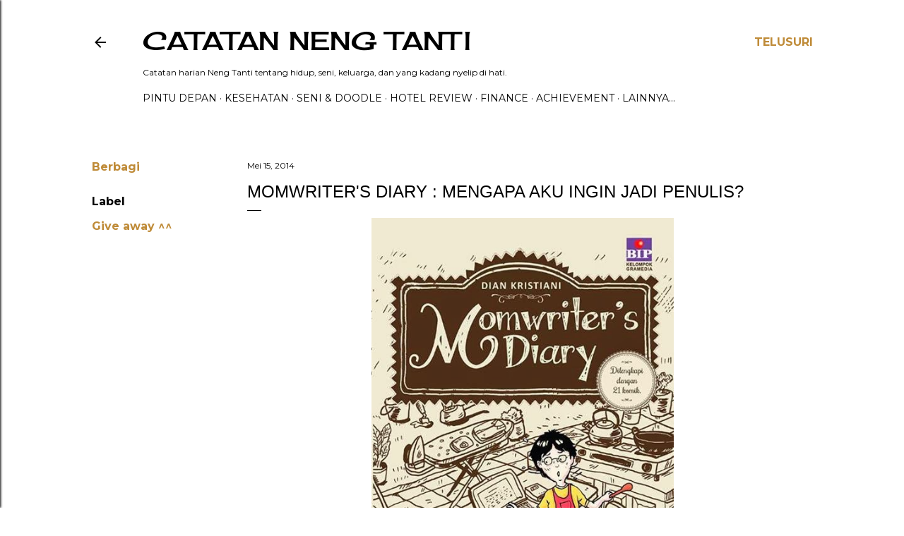

--- FILE ---
content_type: text/html; charset=UTF-8
request_url: https://www.tantiamelia.com/2014/05/momwriters-diary-mengapa-aku-ingin-jadi.html
body_size: 54641
content:
<!DOCTYPE html>
<html dir='ltr' lang='id'>
<head>
<meta content='width=device-width, initial-scale=1' name='viewport'/>
<title>MOMWRITER&#39;S DIARY : MENGAPA AKU INGIN JADI PENULIS?</title>
<meta content='text/html; charset=UTF-8' http-equiv='Content-Type'/>
<!-- Chrome, Firefox OS and Opera -->
<meta content='#ffffff' name='theme-color'/>
<!-- Windows Phone -->
<meta content='#ffffff' name='msapplication-navbutton-color'/>
<meta content='blogger' name='generator'/>
<link href='https://www.tantiamelia.com/favicon.ico' rel='icon' type='image/x-icon'/>
<link href='https://www.tantiamelia.com/2014/05/momwriters-diary-mengapa-aku-ingin-jadi.html' rel='canonical'/>
<link rel="alternate" type="application/atom+xml" title="catatan neng tanti  - Atom" href="https://www.tantiamelia.com/feeds/posts/default" />
<link rel="alternate" type="application/rss+xml" title="catatan neng tanti  - RSS" href="https://www.tantiamelia.com/feeds/posts/default?alt=rss" />
<link rel="service.post" type="application/atom+xml" title="catatan neng tanti  - Atom" href="https://www.blogger.com/feeds/7936348667594345669/posts/default" />

<link rel="alternate" type="application/atom+xml" title="catatan neng tanti  - Atom" href="https://www.tantiamelia.com/feeds/3249226293743736251/comments/default" />
<!--Can't find substitution for tag [blog.ieCssRetrofitLinks]-->
<link href='https://blogger.googleusercontent.com/img/b/R29vZ2xl/AVvXsEj717iVu2ESBtQw9zKoiPMKujdN-boCb_Qxb4MT6S4-u03_EnGfmUCQSJ34XddZ5TFiauqpV8PJNiGLilclpzXBeH5zzgBDaN7Y_vJgOa5M6KLYn_GYgR_wuOBOr7M3HjitHuxA-l95l5y9/s1600/momwriters.jpg' rel='image_src'/>
<meta content='https://www.tantiamelia.com/2014/05/momwriters-diary-mengapa-aku-ingin-jadi.html' property='og:url'/>
<meta content='MOMWRITER&#39;S DIARY : MENGAPA AKU INGIN JADI PENULIS?' property='og:title'/>
<meta content='catatan neng tanti doodle membahas tentang seni, doodle, gambar, ilustrasi dan review lifestyle blogger' property='og:description'/>
<meta content='https://blogger.googleusercontent.com/img/b/R29vZ2xl/AVvXsEj717iVu2ESBtQw9zKoiPMKujdN-boCb_Qxb4MT6S4-u03_EnGfmUCQSJ34XddZ5TFiauqpV8PJNiGLilclpzXBeH5zzgBDaN7Y_vJgOa5M6KLYn_GYgR_wuOBOr7M3HjitHuxA-l95l5y9/w1200-h630-p-k-no-nu/momwriters.jpg' property='og:image'/>
<style type='text/css'>@font-face{font-family:'Cherry Cream Soda';font-style:normal;font-weight:400;font-display:swap;src:url(//fonts.gstatic.com/s/cherrycreamsoda/v21/UMBIrOxBrW6w2FFyi9paG0fdVdRciQd9A98ZD47H.woff2)format('woff2');unicode-range:U+0000-00FF,U+0131,U+0152-0153,U+02BB-02BC,U+02C6,U+02DA,U+02DC,U+0304,U+0308,U+0329,U+2000-206F,U+20AC,U+2122,U+2191,U+2193,U+2212,U+2215,U+FEFF,U+FFFD;}@font-face{font-family:'Chewy';font-style:normal;font-weight:400;font-display:swap;src:url(//fonts.gstatic.com/s/chewy/v18/uK_94ruUb-k-wn52KjI9OPec.woff2)format('woff2');unicode-range:U+0000-00FF,U+0131,U+0152-0153,U+02BB-02BC,U+02C6,U+02DA,U+02DC,U+0304,U+0308,U+0329,U+2000-206F,U+20AC,U+2122,U+2191,U+2193,U+2212,U+2215,U+FEFF,U+FFFD;}@font-face{font-family:'EB Garamond';font-style:normal;font-weight:400;font-display:swap;src:url(//fonts.gstatic.com/s/ebgaramond/v32/SlGDmQSNjdsmc35JDF1K5E55YMjF_7DPuGi-6_RkCY9_WamXgHlIbvw.woff2)format('woff2');unicode-range:U+0460-052F,U+1C80-1C8A,U+20B4,U+2DE0-2DFF,U+A640-A69F,U+FE2E-FE2F;}@font-face{font-family:'EB Garamond';font-style:normal;font-weight:400;font-display:swap;src:url(//fonts.gstatic.com/s/ebgaramond/v32/SlGDmQSNjdsmc35JDF1K5E55YMjF_7DPuGi-6_RkAI9_WamXgHlIbvw.woff2)format('woff2');unicode-range:U+0301,U+0400-045F,U+0490-0491,U+04B0-04B1,U+2116;}@font-face{font-family:'EB Garamond';font-style:normal;font-weight:400;font-display:swap;src:url(//fonts.gstatic.com/s/ebgaramond/v32/SlGDmQSNjdsmc35JDF1K5E55YMjF_7DPuGi-6_RkCI9_WamXgHlIbvw.woff2)format('woff2');unicode-range:U+1F00-1FFF;}@font-face{font-family:'EB Garamond';font-style:normal;font-weight:400;font-display:swap;src:url(//fonts.gstatic.com/s/ebgaramond/v32/SlGDmQSNjdsmc35JDF1K5E55YMjF_7DPuGi-6_RkB49_WamXgHlIbvw.woff2)format('woff2');unicode-range:U+0370-0377,U+037A-037F,U+0384-038A,U+038C,U+038E-03A1,U+03A3-03FF;}@font-face{font-family:'EB Garamond';font-style:normal;font-weight:400;font-display:swap;src:url(//fonts.gstatic.com/s/ebgaramond/v32/SlGDmQSNjdsmc35JDF1K5E55YMjF_7DPuGi-6_RkC49_WamXgHlIbvw.woff2)format('woff2');unicode-range:U+0102-0103,U+0110-0111,U+0128-0129,U+0168-0169,U+01A0-01A1,U+01AF-01B0,U+0300-0301,U+0303-0304,U+0308-0309,U+0323,U+0329,U+1EA0-1EF9,U+20AB;}@font-face{font-family:'EB Garamond';font-style:normal;font-weight:400;font-display:swap;src:url(//fonts.gstatic.com/s/ebgaramond/v32/SlGDmQSNjdsmc35JDF1K5E55YMjF_7DPuGi-6_RkCo9_WamXgHlIbvw.woff2)format('woff2');unicode-range:U+0100-02BA,U+02BD-02C5,U+02C7-02CC,U+02CE-02D7,U+02DD-02FF,U+0304,U+0308,U+0329,U+1D00-1DBF,U+1E00-1E9F,U+1EF2-1EFF,U+2020,U+20A0-20AB,U+20AD-20C0,U+2113,U+2C60-2C7F,U+A720-A7FF;}@font-face{font-family:'EB Garamond';font-style:normal;font-weight:400;font-display:swap;src:url(//fonts.gstatic.com/s/ebgaramond/v32/SlGDmQSNjdsmc35JDF1K5E55YMjF_7DPuGi-6_RkBI9_WamXgHlI.woff2)format('woff2');unicode-range:U+0000-00FF,U+0131,U+0152-0153,U+02BB-02BC,U+02C6,U+02DA,U+02DC,U+0304,U+0308,U+0329,U+2000-206F,U+20AC,U+2122,U+2191,U+2193,U+2212,U+2215,U+FEFF,U+FFFD;}@font-face{font-family:'Lora';font-style:normal;font-weight:400;font-display:swap;src:url(//fonts.gstatic.com/s/lora/v37/0QI6MX1D_JOuGQbT0gvTJPa787weuxJMkq18ndeYxZ2JTg.woff2)format('woff2');unicode-range:U+0460-052F,U+1C80-1C8A,U+20B4,U+2DE0-2DFF,U+A640-A69F,U+FE2E-FE2F;}@font-face{font-family:'Lora';font-style:normal;font-weight:400;font-display:swap;src:url(//fonts.gstatic.com/s/lora/v37/0QI6MX1D_JOuGQbT0gvTJPa787weuxJFkq18ndeYxZ2JTg.woff2)format('woff2');unicode-range:U+0301,U+0400-045F,U+0490-0491,U+04B0-04B1,U+2116;}@font-face{font-family:'Lora';font-style:normal;font-weight:400;font-display:swap;src:url(//fonts.gstatic.com/s/lora/v37/0QI6MX1D_JOuGQbT0gvTJPa787weuxI9kq18ndeYxZ2JTg.woff2)format('woff2');unicode-range:U+0302-0303,U+0305,U+0307-0308,U+0310,U+0312,U+0315,U+031A,U+0326-0327,U+032C,U+032F-0330,U+0332-0333,U+0338,U+033A,U+0346,U+034D,U+0391-03A1,U+03A3-03A9,U+03B1-03C9,U+03D1,U+03D5-03D6,U+03F0-03F1,U+03F4-03F5,U+2016-2017,U+2034-2038,U+203C,U+2040,U+2043,U+2047,U+2050,U+2057,U+205F,U+2070-2071,U+2074-208E,U+2090-209C,U+20D0-20DC,U+20E1,U+20E5-20EF,U+2100-2112,U+2114-2115,U+2117-2121,U+2123-214F,U+2190,U+2192,U+2194-21AE,U+21B0-21E5,U+21F1-21F2,U+21F4-2211,U+2213-2214,U+2216-22FF,U+2308-230B,U+2310,U+2319,U+231C-2321,U+2336-237A,U+237C,U+2395,U+239B-23B7,U+23D0,U+23DC-23E1,U+2474-2475,U+25AF,U+25B3,U+25B7,U+25BD,U+25C1,U+25CA,U+25CC,U+25FB,U+266D-266F,U+27C0-27FF,U+2900-2AFF,U+2B0E-2B11,U+2B30-2B4C,U+2BFE,U+3030,U+FF5B,U+FF5D,U+1D400-1D7FF,U+1EE00-1EEFF;}@font-face{font-family:'Lora';font-style:normal;font-weight:400;font-display:swap;src:url(//fonts.gstatic.com/s/lora/v37/0QI6MX1D_JOuGQbT0gvTJPa787weuxIvkq18ndeYxZ2JTg.woff2)format('woff2');unicode-range:U+0001-000C,U+000E-001F,U+007F-009F,U+20DD-20E0,U+20E2-20E4,U+2150-218F,U+2190,U+2192,U+2194-2199,U+21AF,U+21E6-21F0,U+21F3,U+2218-2219,U+2299,U+22C4-22C6,U+2300-243F,U+2440-244A,U+2460-24FF,U+25A0-27BF,U+2800-28FF,U+2921-2922,U+2981,U+29BF,U+29EB,U+2B00-2BFF,U+4DC0-4DFF,U+FFF9-FFFB,U+10140-1018E,U+10190-1019C,U+101A0,U+101D0-101FD,U+102E0-102FB,U+10E60-10E7E,U+1D2C0-1D2D3,U+1D2E0-1D37F,U+1F000-1F0FF,U+1F100-1F1AD,U+1F1E6-1F1FF,U+1F30D-1F30F,U+1F315,U+1F31C,U+1F31E,U+1F320-1F32C,U+1F336,U+1F378,U+1F37D,U+1F382,U+1F393-1F39F,U+1F3A7-1F3A8,U+1F3AC-1F3AF,U+1F3C2,U+1F3C4-1F3C6,U+1F3CA-1F3CE,U+1F3D4-1F3E0,U+1F3ED,U+1F3F1-1F3F3,U+1F3F5-1F3F7,U+1F408,U+1F415,U+1F41F,U+1F426,U+1F43F,U+1F441-1F442,U+1F444,U+1F446-1F449,U+1F44C-1F44E,U+1F453,U+1F46A,U+1F47D,U+1F4A3,U+1F4B0,U+1F4B3,U+1F4B9,U+1F4BB,U+1F4BF,U+1F4C8-1F4CB,U+1F4D6,U+1F4DA,U+1F4DF,U+1F4E3-1F4E6,U+1F4EA-1F4ED,U+1F4F7,U+1F4F9-1F4FB,U+1F4FD-1F4FE,U+1F503,U+1F507-1F50B,U+1F50D,U+1F512-1F513,U+1F53E-1F54A,U+1F54F-1F5FA,U+1F610,U+1F650-1F67F,U+1F687,U+1F68D,U+1F691,U+1F694,U+1F698,U+1F6AD,U+1F6B2,U+1F6B9-1F6BA,U+1F6BC,U+1F6C6-1F6CF,U+1F6D3-1F6D7,U+1F6E0-1F6EA,U+1F6F0-1F6F3,U+1F6F7-1F6FC,U+1F700-1F7FF,U+1F800-1F80B,U+1F810-1F847,U+1F850-1F859,U+1F860-1F887,U+1F890-1F8AD,U+1F8B0-1F8BB,U+1F8C0-1F8C1,U+1F900-1F90B,U+1F93B,U+1F946,U+1F984,U+1F996,U+1F9E9,U+1FA00-1FA6F,U+1FA70-1FA7C,U+1FA80-1FA89,U+1FA8F-1FAC6,U+1FACE-1FADC,U+1FADF-1FAE9,U+1FAF0-1FAF8,U+1FB00-1FBFF;}@font-face{font-family:'Lora';font-style:normal;font-weight:400;font-display:swap;src:url(//fonts.gstatic.com/s/lora/v37/0QI6MX1D_JOuGQbT0gvTJPa787weuxJOkq18ndeYxZ2JTg.woff2)format('woff2');unicode-range:U+0102-0103,U+0110-0111,U+0128-0129,U+0168-0169,U+01A0-01A1,U+01AF-01B0,U+0300-0301,U+0303-0304,U+0308-0309,U+0323,U+0329,U+1EA0-1EF9,U+20AB;}@font-face{font-family:'Lora';font-style:normal;font-weight:400;font-display:swap;src:url(//fonts.gstatic.com/s/lora/v37/0QI6MX1D_JOuGQbT0gvTJPa787weuxJPkq18ndeYxZ2JTg.woff2)format('woff2');unicode-range:U+0100-02BA,U+02BD-02C5,U+02C7-02CC,U+02CE-02D7,U+02DD-02FF,U+0304,U+0308,U+0329,U+1D00-1DBF,U+1E00-1E9F,U+1EF2-1EFF,U+2020,U+20A0-20AB,U+20AD-20C0,U+2113,U+2C60-2C7F,U+A720-A7FF;}@font-face{font-family:'Lora';font-style:normal;font-weight:400;font-display:swap;src:url(//fonts.gstatic.com/s/lora/v37/0QI6MX1D_JOuGQbT0gvTJPa787weuxJBkq18ndeYxZ0.woff2)format('woff2');unicode-range:U+0000-00FF,U+0131,U+0152-0153,U+02BB-02BC,U+02C6,U+02DA,U+02DC,U+0304,U+0308,U+0329,U+2000-206F,U+20AC,U+2122,U+2191,U+2193,U+2212,U+2215,U+FEFF,U+FFFD;}@font-face{font-family:'Montserrat';font-style:normal;font-weight:400;font-display:swap;src:url(//fonts.gstatic.com/s/montserrat/v31/JTUSjIg1_i6t8kCHKm459WRhyyTh89ZNpQ.woff2)format('woff2');unicode-range:U+0460-052F,U+1C80-1C8A,U+20B4,U+2DE0-2DFF,U+A640-A69F,U+FE2E-FE2F;}@font-face{font-family:'Montserrat';font-style:normal;font-weight:400;font-display:swap;src:url(//fonts.gstatic.com/s/montserrat/v31/JTUSjIg1_i6t8kCHKm459W1hyyTh89ZNpQ.woff2)format('woff2');unicode-range:U+0301,U+0400-045F,U+0490-0491,U+04B0-04B1,U+2116;}@font-face{font-family:'Montserrat';font-style:normal;font-weight:400;font-display:swap;src:url(//fonts.gstatic.com/s/montserrat/v31/JTUSjIg1_i6t8kCHKm459WZhyyTh89ZNpQ.woff2)format('woff2');unicode-range:U+0102-0103,U+0110-0111,U+0128-0129,U+0168-0169,U+01A0-01A1,U+01AF-01B0,U+0300-0301,U+0303-0304,U+0308-0309,U+0323,U+0329,U+1EA0-1EF9,U+20AB;}@font-face{font-family:'Montserrat';font-style:normal;font-weight:400;font-display:swap;src:url(//fonts.gstatic.com/s/montserrat/v31/JTUSjIg1_i6t8kCHKm459WdhyyTh89ZNpQ.woff2)format('woff2');unicode-range:U+0100-02BA,U+02BD-02C5,U+02C7-02CC,U+02CE-02D7,U+02DD-02FF,U+0304,U+0308,U+0329,U+1D00-1DBF,U+1E00-1E9F,U+1EF2-1EFF,U+2020,U+20A0-20AB,U+20AD-20C0,U+2113,U+2C60-2C7F,U+A720-A7FF;}@font-face{font-family:'Montserrat';font-style:normal;font-weight:400;font-display:swap;src:url(//fonts.gstatic.com/s/montserrat/v31/JTUSjIg1_i6t8kCHKm459WlhyyTh89Y.woff2)format('woff2');unicode-range:U+0000-00FF,U+0131,U+0152-0153,U+02BB-02BC,U+02C6,U+02DA,U+02DC,U+0304,U+0308,U+0329,U+2000-206F,U+20AC,U+2122,U+2191,U+2193,U+2212,U+2215,U+FEFF,U+FFFD;}@font-face{font-family:'Montserrat';font-style:normal;font-weight:700;font-display:swap;src:url(//fonts.gstatic.com/s/montserrat/v31/JTUSjIg1_i6t8kCHKm459WRhyyTh89ZNpQ.woff2)format('woff2');unicode-range:U+0460-052F,U+1C80-1C8A,U+20B4,U+2DE0-2DFF,U+A640-A69F,U+FE2E-FE2F;}@font-face{font-family:'Montserrat';font-style:normal;font-weight:700;font-display:swap;src:url(//fonts.gstatic.com/s/montserrat/v31/JTUSjIg1_i6t8kCHKm459W1hyyTh89ZNpQ.woff2)format('woff2');unicode-range:U+0301,U+0400-045F,U+0490-0491,U+04B0-04B1,U+2116;}@font-face{font-family:'Montserrat';font-style:normal;font-weight:700;font-display:swap;src:url(//fonts.gstatic.com/s/montserrat/v31/JTUSjIg1_i6t8kCHKm459WZhyyTh89ZNpQ.woff2)format('woff2');unicode-range:U+0102-0103,U+0110-0111,U+0128-0129,U+0168-0169,U+01A0-01A1,U+01AF-01B0,U+0300-0301,U+0303-0304,U+0308-0309,U+0323,U+0329,U+1EA0-1EF9,U+20AB;}@font-face{font-family:'Montserrat';font-style:normal;font-weight:700;font-display:swap;src:url(//fonts.gstatic.com/s/montserrat/v31/JTUSjIg1_i6t8kCHKm459WdhyyTh89ZNpQ.woff2)format('woff2');unicode-range:U+0100-02BA,U+02BD-02C5,U+02C7-02CC,U+02CE-02D7,U+02DD-02FF,U+0304,U+0308,U+0329,U+1D00-1DBF,U+1E00-1E9F,U+1EF2-1EFF,U+2020,U+20A0-20AB,U+20AD-20C0,U+2113,U+2C60-2C7F,U+A720-A7FF;}@font-face{font-family:'Montserrat';font-style:normal;font-weight:700;font-display:swap;src:url(//fonts.gstatic.com/s/montserrat/v31/JTUSjIg1_i6t8kCHKm459WlhyyTh89Y.woff2)format('woff2');unicode-range:U+0000-00FF,U+0131,U+0152-0153,U+02BB-02BC,U+02C6,U+02DA,U+02DC,U+0304,U+0308,U+0329,U+2000-206F,U+20AC,U+2122,U+2191,U+2193,U+2212,U+2215,U+FEFF,U+FFFD;}</style>
<style id='page-skin-1' type='text/css'><!--
/*! normalize.css v3.0.1 | MIT License | git.io/normalize */html{font-family:sans-serif;-ms-text-size-adjust:100%;-webkit-text-size-adjust:100%}body{margin:0}article,aside,details,figcaption,figure,footer,header,hgroup,main,nav,section,summary{display:block}audio,canvas,progress,video{display:inline-block;vertical-align:baseline}audio:not([controls]){display:none;height:0}[hidden],template{display:none}a{background:transparent}a:active,a:hover{outline:0}abbr[title]{border-bottom:1px dotted}b,strong{font-weight:bold}dfn{font-style:italic}h1{font-size:2em;margin:.67em 0}mark{background:#ff0;color:#000}small{font-size:80%}sub,sup{font-size:75%;line-height:0;position:relative;vertical-align:baseline}sup{top:-0.5em}sub{bottom:-0.25em}img{border:0}svg:not(:root){overflow:hidden}figure{margin:1em 40px}hr{-moz-box-sizing:content-box;box-sizing:content-box;height:0}pre{overflow:auto}code,kbd,pre,samp{font-family:monospace,monospace;font-size:1em}button,input,optgroup,select,textarea{color:inherit;font:inherit;margin:0}button{overflow:visible}button,select{text-transform:none}button,html input[type="button"],input[type="reset"],input[type="submit"]{-webkit-appearance:button;cursor:pointer}button[disabled],html input[disabled]{cursor:default}button::-moz-focus-inner,input::-moz-focus-inner{border:0;padding:0}input{line-height:normal}input[type="checkbox"],input[type="radio"]{box-sizing:border-box;padding:0}input[type="number"]::-webkit-inner-spin-button,input[type="number"]::-webkit-outer-spin-button{height:auto}input[type="search"]{-webkit-appearance:textfield;-moz-box-sizing:content-box;-webkit-box-sizing:content-box;box-sizing:content-box}input[type="search"]::-webkit-search-cancel-button,input[type="search"]::-webkit-search-decoration{-webkit-appearance:none}fieldset{border:1px solid #c0c0c0;margin:0 2px;padding:.35em .625em .75em}legend{border:0;padding:0}textarea{overflow:auto}optgroup{font-weight:bold}table{border-collapse:collapse;border-spacing:0}td,th{padding:0}
/*!************************************************
* Blogger Template Style
* Name: Soho
**************************************************/
body{
overflow-wrap:break-word;
word-break:break-word;
word-wrap:break-word
}
.hidden{
display:none
}
.invisible{
visibility:hidden
}
.container::after,.float-container::after{
clear:both;
content:"";
display:table
}
.clearboth{
clear:both
}
#comments .comment .comment-actions,.subscribe-popup .FollowByEmail .follow-by-email-submit{
background:0 0;
border:0;
box-shadow:none;
color:#bf8b38;
cursor:pointer;
font-size:14px;
font-weight:700;
outline:0;
text-decoration:none;
text-transform:uppercase;
width:auto
}
.dim-overlay{
background-color:rgba(0,0,0,.54);
height:100vh;
left:0;
position:fixed;
top:0;
width:100%
}
#sharing-dim-overlay{
background-color:transparent
}
input::-ms-clear{
display:none
}
.blogger-logo,.svg-icon-24.blogger-logo{
fill:#ff9800;
opacity:1
}
.loading-spinner-large{
-webkit-animation:mspin-rotate 1.568s infinite linear;
animation:mspin-rotate 1.568s infinite linear;
height:48px;
overflow:hidden;
position:absolute;
width:48px;
z-index:200
}
.loading-spinner-large>div{
-webkit-animation:mspin-revrot 5332ms infinite steps(4);
animation:mspin-revrot 5332ms infinite steps(4)
}
.loading-spinner-large>div>div{
-webkit-animation:mspin-singlecolor-large-film 1333ms infinite steps(81);
animation:mspin-singlecolor-large-film 1333ms infinite steps(81);
background-size:100%;
height:48px;
width:3888px
}
.mspin-black-large>div>div,.mspin-grey_54-large>div>div{
background-image:url(https://www.blogblog.com/indie/mspin_black_large.svg)
}
.mspin-white-large>div>div{
background-image:url(https://www.blogblog.com/indie/mspin_white_large.svg)
}
.mspin-grey_54-large{
opacity:.54
}
@-webkit-keyframes mspin-singlecolor-large-film{
from{
-webkit-transform:translateX(0);
transform:translateX(0)
}
to{
-webkit-transform:translateX(-3888px);
transform:translateX(-3888px)
}
}
@keyframes mspin-singlecolor-large-film{
from{
-webkit-transform:translateX(0);
transform:translateX(0)
}
to{
-webkit-transform:translateX(-3888px);
transform:translateX(-3888px)
}
}
@-webkit-keyframes mspin-rotate{
from{
-webkit-transform:rotate(0);
transform:rotate(0)
}
to{
-webkit-transform:rotate(360deg);
transform:rotate(360deg)
}
}
@keyframes mspin-rotate{
from{
-webkit-transform:rotate(0);
transform:rotate(0)
}
to{
-webkit-transform:rotate(360deg);
transform:rotate(360deg)
}
}
@-webkit-keyframes mspin-revrot{
from{
-webkit-transform:rotate(0);
transform:rotate(0)
}
to{
-webkit-transform:rotate(-360deg);
transform:rotate(-360deg)
}
}
@keyframes mspin-revrot{
from{
-webkit-transform:rotate(0);
transform:rotate(0)
}
to{
-webkit-transform:rotate(-360deg);
transform:rotate(-360deg)
}
}
.skip-navigation{
background-color:#fff;
box-sizing:border-box;
color:#000;
display:block;
height:0;
left:0;
line-height:50px;
overflow:hidden;
padding-top:0;
position:fixed;
text-align:center;
top:0;
-webkit-transition:box-shadow .3s,height .3s,padding-top .3s;
transition:box-shadow .3s,height .3s,padding-top .3s;
width:100%;
z-index:900
}
.skip-navigation:focus{
box-shadow:0 4px 5px 0 rgba(0,0,0,.14),0 1px 10px 0 rgba(0,0,0,.12),0 2px 4px -1px rgba(0,0,0,.2);
height:50px
}
#main{
outline:0
}
.main-heading{
position:absolute;
clip:rect(1px,1px,1px,1px);
padding:0;
border:0;
height:1px;
width:1px;
overflow:hidden
}
.Attribution{
margin-top:1em;
text-align:center
}
.Attribution .blogger img,.Attribution .blogger svg{
vertical-align:bottom
}
.Attribution .blogger img{
margin-right:.5em
}
.Attribution div{
line-height:24px;
margin-top:.5em
}
.Attribution .copyright,.Attribution .image-attribution{
font-size:.7em;
margin-top:1.5em
}
.BLOG_mobile_video_class{
display:none
}
.bg-photo{
background-attachment:scroll!important
}
body .CSS_LIGHTBOX{
z-index:900
}
.extendable .show-less,.extendable .show-more{
border-color:#bf8b38;
color:#bf8b38;
margin-top:8px
}
.extendable .show-less.hidden,.extendable .show-more.hidden{
display:none
}
.inline-ad{
display:none;
max-width:100%;
overflow:hidden
}
.adsbygoogle{
display:block
}
#cookieChoiceInfo{
bottom:0;
top:auto
}
iframe.b-hbp-video{
border:0
}
.post-body img{
max-width:100%
}
.post-body iframe{
max-width:100%
}
.post-body a[imageanchor="1"]{
display:inline-block
}
.byline{
margin-right:1em
}
.byline:last-child{
margin-right:0
}
.link-copied-dialog{
max-width:520px;
outline:0
}
.link-copied-dialog .modal-dialog-buttons{
margin-top:8px
}
.link-copied-dialog .goog-buttonset-default{
background:0 0;
border:0
}
.link-copied-dialog .goog-buttonset-default:focus{
outline:0
}
.paging-control-container{
margin-bottom:16px
}
.paging-control-container .paging-control{
display:inline-block
}
.paging-control-container .comment-range-text::after,.paging-control-container .paging-control{
color:#bf8b38
}
.paging-control-container .comment-range-text,.paging-control-container .paging-control{
margin-right:8px
}
.paging-control-container .comment-range-text::after,.paging-control-container .paging-control::after{
content:"\b7";
cursor:default;
padding-left:8px;
pointer-events:none
}
.paging-control-container .comment-range-text:last-child::after,.paging-control-container .paging-control:last-child::after{
content:none
}
.byline.reactions iframe{
height:20px
}
.b-notification{
color:#000;
background-color:#fff;
border-bottom:solid 1px #000;
box-sizing:border-box;
padding:16px 32px;
text-align:center
}
.b-notification.visible{
-webkit-transition:margin-top .3s cubic-bezier(.4,0,.2,1);
transition:margin-top .3s cubic-bezier(.4,0,.2,1)
}
.b-notification.invisible{
position:absolute
}
.b-notification-close{
position:absolute;
right:8px;
top:8px
}
.no-posts-message{
line-height:40px;
text-align:center
}
@media screen and (max-width:1261px){
body.item-view .post-body a[imageanchor="1"][style*="float: left;"],body.item-view .post-body a[imageanchor="1"][style*="float: right;"]{
float:none!important;
clear:none!important
}
body.item-view .post-body a[imageanchor="1"] img{
display:block;
height:auto;
margin:0 auto
}
body.item-view .post-body>.separator:first-child>a[imageanchor="1"]:first-child{
margin-top:20px
}
.post-body a[imageanchor]{
display:block
}
body.item-view .post-body a[imageanchor="1"]{
margin-left:0!important;
margin-right:0!important
}
body.item-view .post-body a[imageanchor="1"]+a[imageanchor="1"]{
margin-top:16px
}
}
.item-control{
display:none
}
#comments{
border-top:1px dashed rgba(0,0,0,.54);
margin-top:20px;
padding:20px
}
#comments .comment-thread ol{
margin:0;
padding-left:0;
padding-left:0
}
#comments .comment .comment-replybox-single,#comments .comment-thread .comment-replies{
margin-left:60px
}
#comments .comment-thread .thread-count{
display:none
}
#comments .comment{
list-style-type:none;
padding:0 0 30px;
position:relative
}
#comments .comment .comment{
padding-bottom:8px
}
.comment .avatar-image-container{
position:absolute
}
.comment .avatar-image-container img{
border-radius:50%
}
.avatar-image-container svg,.comment .avatar-image-container .avatar-icon{
border-radius:50%;
border:solid 1px #000000;
box-sizing:border-box;
fill:#000000;
height:35px;
margin:0;
padding:7px;
width:35px
}
.comment .comment-block{
margin-top:10px;
margin-left:60px;
padding-bottom:0
}
#comments .comment-author-header-wrapper{
margin-left:40px
}
#comments .comment .thread-expanded .comment-block{
padding-bottom:20px
}
#comments .comment .comment-header .user,#comments .comment .comment-header .user a{
color:#000000;
font-style:normal;
font-weight:700
}
#comments .comment .comment-actions{
bottom:0;
margin-bottom:15px;
position:absolute
}
#comments .comment .comment-actions>*{
margin-right:8px
}
#comments .comment .comment-header .datetime{
bottom:0;
color:#000000;
display:inline-block;
font-size:13px;
font-style:italic;
margin-left:8px
}
#comments .comment .comment-footer .comment-timestamp a,#comments .comment .comment-header .datetime a{
color:#000000
}
#comments .comment .comment-content,.comment .comment-body{
margin-top:12px;
word-break:break-word
}
.comment-body{
margin-bottom:12px
}
#comments.embed[data-num-comments="0"]{
border:0;
margin-top:0;
padding-top:0
}
#comments.embed[data-num-comments="0"] #comment-post-message,#comments.embed[data-num-comments="0"] div.comment-form>p,#comments.embed[data-num-comments="0"] p.comment-footer{
display:none
}
#comment-editor-src{
display:none
}
.comments .comments-content .loadmore.loaded{
max-height:0;
opacity:0;
overflow:hidden
}
.extendable .remaining-items{
height:0;
overflow:hidden;
-webkit-transition:height .3s cubic-bezier(.4,0,.2,1);
transition:height .3s cubic-bezier(.4,0,.2,1)
}
.extendable .remaining-items.expanded{
height:auto
}
.svg-icon-24,.svg-icon-24-button{
cursor:pointer;
height:24px;
width:24px;
min-width:24px
}
.touch-icon{
margin:-12px;
padding:12px
}
.touch-icon:active,.touch-icon:focus{
background-color:rgba(153,153,153,.4);
border-radius:50%
}
svg:not(:root).touch-icon{
overflow:visible
}
html[dir=rtl] .rtl-reversible-icon{
-webkit-transform:scaleX(-1);
-ms-transform:scaleX(-1);
transform:scaleX(-1)
}
.svg-icon-24-button,.touch-icon-button{
background:0 0;
border:0;
margin:0;
outline:0;
padding:0
}
.touch-icon-button .touch-icon:active,.touch-icon-button .touch-icon:focus{
background-color:transparent
}
.touch-icon-button:active .touch-icon,.touch-icon-button:focus .touch-icon{
background-color:rgba(153,153,153,.4);
border-radius:50%
}
.Profile .default-avatar-wrapper .avatar-icon{
border-radius:50%;
border:solid 1px #000000;
box-sizing:border-box;
fill:#000000;
margin:0
}
.Profile .individual .default-avatar-wrapper .avatar-icon{
padding:25px
}
.Profile .individual .avatar-icon,.Profile .individual .profile-img{
height:120px;
width:120px
}
.Profile .team .default-avatar-wrapper .avatar-icon{
padding:8px
}
.Profile .team .avatar-icon,.Profile .team .default-avatar-wrapper,.Profile .team .profile-img{
height:40px;
width:40px
}
.snippet-container{
margin:0;
position:relative;
overflow:hidden
}
.snippet-fade{
bottom:0;
box-sizing:border-box;
position:absolute;
width:96px
}
.snippet-fade{
right:0
}
.snippet-fade:after{
content:"\2026"
}
.snippet-fade:after{
float:right
}
.centered-top-container.sticky{
left:0;
position:fixed;
right:0;
top:0;
width:auto;
z-index:50;
-webkit-transition-property:opacity,-webkit-transform;
transition-property:opacity,-webkit-transform;
transition-property:transform,opacity;
transition-property:transform,opacity,-webkit-transform;
-webkit-transition-duration:.2s;
transition-duration:.2s;
-webkit-transition-timing-function:cubic-bezier(.4,0,.2,1);
transition-timing-function:cubic-bezier(.4,0,.2,1)
}
.centered-top-placeholder{
display:none
}
.collapsed-header .centered-top-placeholder{
display:block
}
.centered-top-container .Header .replaced h1,.centered-top-placeholder .Header .replaced h1{
display:none
}
.centered-top-container.sticky .Header .replaced h1{
display:block
}
.centered-top-container.sticky .Header .header-widget{
background:0 0
}
.centered-top-container.sticky .Header .header-image-wrapper{
display:none
}
.centered-top-container img,.centered-top-placeholder img{
max-width:100%
}
.collapsible{
-webkit-transition:height .3s cubic-bezier(.4,0,.2,1);
transition:height .3s cubic-bezier(.4,0,.2,1)
}
.collapsible,.collapsible>summary{
display:block;
overflow:hidden
}
.collapsible>:not(summary){
display:none
}
.collapsible[open]>:not(summary){
display:block
}
.collapsible:focus,.collapsible>summary:focus{
outline:0
}
.collapsible>summary{
cursor:pointer;
display:block;
padding:0
}
.collapsible:focus>summary,.collapsible>summary:focus{
background-color:transparent
}
.collapsible>summary::-webkit-details-marker{
display:none
}
.collapsible-title{
-webkit-box-align:center;
-webkit-align-items:center;
-ms-flex-align:center;
align-items:center;
display:-webkit-box;
display:-webkit-flex;
display:-ms-flexbox;
display:flex
}
.collapsible-title .title{
-webkit-box-flex:1;
-webkit-flex:1 1 auto;
-ms-flex:1 1 auto;
flex:1 1 auto;
-webkit-box-ordinal-group:1;
-webkit-order:0;
-ms-flex-order:0;
order:0;
overflow:hidden;
text-overflow:ellipsis;
white-space:nowrap
}
.collapsible-title .chevron-down,.collapsible[open] .collapsible-title .chevron-up{
display:block
}
.collapsible-title .chevron-up,.collapsible[open] .collapsible-title .chevron-down{
display:none
}
.flat-button{
cursor:pointer;
display:inline-block;
font-weight:700;
text-transform:uppercase;
border-radius:2px;
padding:8px;
margin:-8px
}
.flat-icon-button{
background:0 0;
border:0;
margin:0;
outline:0;
padding:0;
margin:-12px;
padding:12px;
cursor:pointer;
box-sizing:content-box;
display:inline-block;
line-height:0
}
.flat-icon-button,.flat-icon-button .splash-wrapper{
border-radius:50%
}
.flat-icon-button .splash.animate{
-webkit-animation-duration:.3s;
animation-duration:.3s
}
.overflowable-container{
max-height:28px;
overflow:hidden;
position:relative
}
.overflow-button{
cursor:pointer
}
#overflowable-dim-overlay{
background:0 0
}
.overflow-popup{
box-shadow:0 2px 2px 0 rgba(0,0,0,.14),0 3px 1px -2px rgba(0,0,0,.2),0 1px 5px 0 rgba(0,0,0,.12);
background-color:#ffffff;
left:0;
max-width:calc(100% - 32px);
position:absolute;
top:0;
visibility:hidden;
z-index:101
}
.overflow-popup ul{
list-style:none
}
.overflow-popup .tabs li,.overflow-popup li{
display:block;
height:auto
}
.overflow-popup .tabs li{
padding-left:0;
padding-right:0
}
.overflow-button.hidden,.overflow-popup .tabs li.hidden,.overflow-popup li.hidden{
display:none
}
.search{
display:-webkit-box;
display:-webkit-flex;
display:-ms-flexbox;
display:flex;
line-height:24px;
width:24px
}
.search.focused{
width:100%
}
.search.focused .section{
width:100%
}
.search form{
z-index:101
}
.search h3{
display:none
}
.search form{
display:-webkit-box;
display:-webkit-flex;
display:-ms-flexbox;
display:flex;
-webkit-box-flex:1;
-webkit-flex:1 0 0;
-ms-flex:1 0 0px;
flex:1 0 0;
border-bottom:solid 1px transparent;
padding-bottom:8px
}
.search form>*{
display:none
}
.search.focused form>*{
display:block
}
.search .search-input label{
display:none
}
.centered-top-placeholder.cloned .search form{
z-index:30
}
.search.focused form{
border-color:#000000;
position:relative;
width:auto
}
.collapsed-header .centered-top-container .search.focused form{
border-bottom-color:transparent
}
.search-expand{
-webkit-box-flex:0;
-webkit-flex:0 0 auto;
-ms-flex:0 0 auto;
flex:0 0 auto
}
.search-expand-text{
display:none
}
.search-close{
display:inline;
vertical-align:middle
}
.search-input{
-webkit-box-flex:1;
-webkit-flex:1 0 1px;
-ms-flex:1 0 1px;
flex:1 0 1px
}
.search-input input{
background:0 0;
border:0;
box-sizing:border-box;
color:#000000;
display:inline-block;
outline:0;
width:calc(100% - 48px)
}
.search-input input.no-cursor{
color:transparent;
text-shadow:0 0 0 #000000
}
.collapsed-header .centered-top-container .search-action,.collapsed-header .centered-top-container .search-input input{
color:#000000
}
.collapsed-header .centered-top-container .search-input input.no-cursor{
color:transparent;
text-shadow:0 0 0 #000000
}
.collapsed-header .centered-top-container .search-input input.no-cursor:focus,.search-input input.no-cursor:focus{
outline:0
}
.search-focused>*{
visibility:hidden
}
.search-focused .search,.search-focused .search-icon{
visibility:visible
}
.search.focused .search-action{
display:block
}
.search.focused .search-action:disabled{
opacity:.3
}
.widget.Sharing .sharing-button{
display:none
}
.widget.Sharing .sharing-buttons li{
padding:0
}
.widget.Sharing .sharing-buttons li span{
display:none
}
.post-share-buttons{
position:relative
}
.centered-bottom .share-buttons .svg-icon-24,.share-buttons .svg-icon-24{
fill:#000000
}
.sharing-open.touch-icon-button:active .touch-icon,.sharing-open.touch-icon-button:focus .touch-icon{
background-color:transparent
}
.share-buttons{
background-color:#ffffff;
border-radius:2px;
box-shadow:0 2px 2px 0 rgba(0,0,0,.14),0 3px 1px -2px rgba(0,0,0,.2),0 1px 5px 0 rgba(0,0,0,.12);
color:#000000;
list-style:none;
margin:0;
padding:8px 0;
position:absolute;
top:-11px;
min-width:200px;
z-index:101
}
.share-buttons.hidden{
display:none
}
.sharing-button{
background:0 0;
border:0;
margin:0;
outline:0;
padding:0;
cursor:pointer
}
.share-buttons li{
margin:0;
height:48px
}
.share-buttons li:last-child{
margin-bottom:0
}
.share-buttons li .sharing-platform-button{
box-sizing:border-box;
cursor:pointer;
display:block;
height:100%;
margin-bottom:0;
padding:0 16px;
position:relative;
width:100%
}
.share-buttons li .sharing-platform-button:focus,.share-buttons li .sharing-platform-button:hover{
background-color:rgba(128,128,128,.1);
outline:0
}
.share-buttons li svg[class*=" sharing-"],.share-buttons li svg[class^=sharing-]{
position:absolute;
top:10px
}
.share-buttons li span.sharing-platform-button{
position:relative;
top:0
}
.share-buttons li .platform-sharing-text{
display:block;
font-size:16px;
line-height:48px;
white-space:nowrap
}
.share-buttons li .platform-sharing-text{
margin-left:56px
}
.sidebar-container{
background-color:#f7f7f7;
max-width:231px;
overflow-y:auto;
-webkit-transition-property:-webkit-transform;
transition-property:-webkit-transform;
transition-property:transform;
transition-property:transform,-webkit-transform;
-webkit-transition-duration:.3s;
transition-duration:.3s;
-webkit-transition-timing-function:cubic-bezier(0,0,.2,1);
transition-timing-function:cubic-bezier(0,0,.2,1);
width:231px;
z-index:101;
-webkit-overflow-scrolling:touch
}
.sidebar-container .navigation{
line-height:0;
padding:16px
}
.sidebar-container .sidebar-back{
cursor:pointer
}
.sidebar-container .widget{
background:0 0;
margin:0 16px;
padding:16px 0
}
.sidebar-container .widget .title{
color:#000000;
margin:0
}
.sidebar-container .widget ul{
list-style:none;
margin:0;
padding:0
}
.sidebar-container .widget ul ul{
margin-left:1em
}
.sidebar-container .widget li{
font-size:16px;
line-height:normal
}
.sidebar-container .widget+.widget{
border-top:1px dashed #000000
}
.BlogArchive li{
margin:16px 0
}
.BlogArchive li:last-child{
margin-bottom:0
}
.Label li a{
display:inline-block
}
.BlogArchive .post-count,.Label .label-count{
float:right;
margin-left:.25em
}
.BlogArchive .post-count::before,.Label .label-count::before{
content:"("
}
.BlogArchive .post-count::after,.Label .label-count::after{
content:")"
}
.widget.Translate .skiptranslate>div{
display:block!important
}
.widget.Profile .profile-link{
display:-webkit-box;
display:-webkit-flex;
display:-ms-flexbox;
display:flex
}
.widget.Profile .team-member .default-avatar-wrapper,.widget.Profile .team-member .profile-img{
-webkit-box-flex:0;
-webkit-flex:0 0 auto;
-ms-flex:0 0 auto;
flex:0 0 auto;
margin-right:1em
}
.widget.Profile .individual .profile-link{
-webkit-box-orient:vertical;
-webkit-box-direction:normal;
-webkit-flex-direction:column;
-ms-flex-direction:column;
flex-direction:column
}
.widget.Profile .team .profile-link .profile-name{
-webkit-align-self:center;
-ms-flex-item-align:center;
align-self:center;
display:block;
-webkit-box-flex:1;
-webkit-flex:1 1 auto;
-ms-flex:1 1 auto;
flex:1 1 auto
}
.dim-overlay{
background-color:rgba(0,0,0,.54);
z-index:100
}
body.sidebar-visible{
overflow-y:hidden
}
@media screen and (max-width:1485px){
.sidebar-container{
bottom:0;
position:fixed;
top:0;
left:0;
right:auto
}
.sidebar-container.sidebar-invisible{
-webkit-transition-timing-function:cubic-bezier(.4,0,.6,1);
transition-timing-function:cubic-bezier(.4,0,.6,1)
}
html[dir=ltr] .sidebar-container.sidebar-invisible{
-webkit-transform:translateX(-231px);
-ms-transform:translateX(-231px);
transform:translateX(-231px)
}
html[dir=rtl] .sidebar-container.sidebar-invisible{
-webkit-transform:translateX(231px);
-ms-transform:translateX(231px);
transform:translateX(231px)
}
}
@media screen and (min-width:1486px){
.sidebar-container{
position:absolute;
top:0;
left:0;
right:auto
}
.sidebar-container .navigation{
display:none
}
}
.dialog{
box-shadow:0 2px 2px 0 rgba(0,0,0,.14),0 3px 1px -2px rgba(0,0,0,.2),0 1px 5px 0 rgba(0,0,0,.12);
background:#ffffff;
box-sizing:border-box;
color:#000000;
padding:30px;
position:fixed;
text-align:center;
width:calc(100% - 24px);
z-index:101
}
.dialog input[type=email],.dialog input[type=text]{
background-color:transparent;
border:0;
border-bottom:solid 1px rgba(0,0,0,.12);
color:#000000;
display:block;
font-family:Verdana, Geneva, sans-serif;
font-size:16px;
line-height:24px;
margin:auto;
padding-bottom:7px;
outline:0;
text-align:center;
width:100%
}
.dialog input[type=email]::-webkit-input-placeholder,.dialog input[type=text]::-webkit-input-placeholder{
color:#000000
}
.dialog input[type=email]::-moz-placeholder,.dialog input[type=text]::-moz-placeholder{
color:#000000
}
.dialog input[type=email]:-ms-input-placeholder,.dialog input[type=text]:-ms-input-placeholder{
color:#000000
}
.dialog input[type=email]::-ms-input-placeholder,.dialog input[type=text]::-ms-input-placeholder{
color:#000000
}
.dialog input[type=email]::placeholder,.dialog input[type=text]::placeholder{
color:#000000
}
.dialog input[type=email]:focus,.dialog input[type=text]:focus{
border-bottom:solid 2px #bf8b38;
padding-bottom:6px
}
.dialog input.no-cursor{
color:transparent;
text-shadow:0 0 0 #000000
}
.dialog input.no-cursor:focus{
outline:0
}
.dialog input.no-cursor:focus{
outline:0
}
.dialog input[type=submit]{
font-family:Verdana, Geneva, sans-serif
}
.dialog .goog-buttonset-default{
color:#bf8b38
}
.subscribe-popup{
max-width:364px
}
.subscribe-popup h3{
color:#000000;
font-size:1.8em;
margin-top:0
}
.subscribe-popup .FollowByEmail h3{
display:none
}
.subscribe-popup .FollowByEmail .follow-by-email-submit{
color:#bf8b38;
display:inline-block;
margin:0 auto;
margin-top:24px;
width:auto;
white-space:normal
}
.subscribe-popup .FollowByEmail .follow-by-email-submit:disabled{
cursor:default;
opacity:.3
}
@media (max-width:800px){
.blog-name div.widget.Subscribe{
margin-bottom:16px
}
body.item-view .blog-name div.widget.Subscribe{
margin:8px auto 16px auto;
width:100%
}
}
body#layout .bg-photo,body#layout .bg-photo-overlay{
display:none
}
body#layout .page_body{
padding:0;
position:relative;
top:0
}
body#layout .page{
display:inline-block;
left:inherit;
position:relative;
vertical-align:top;
width:540px
}
body#layout .centered{
max-width:954px
}
body#layout .navigation{
display:none
}
body#layout .sidebar-container{
display:inline-block;
width:40%
}
body#layout .hamburger-menu,body#layout .search{
display:none
}
body{
background-color:#ffffff;
color:#000000;
font:normal 400 20px Verdana, Geneva, sans-serif;
height:100%;
margin:0;
min-height:100vh
}
h1,h2,h3,h4,h5,h6{
font-weight:400
}
a{
color:#bf8b38;
text-decoration:none
}
.dim-overlay{
z-index:100
}
body.sidebar-visible .page_body{
overflow-y:scroll
}
.widget .title{
color:#000000;
font:normal 400 14px Montserrat, sans-serif
}
.extendable .show-less,.extendable .show-more{
color:#bf8b38;
font:normal 400 12px Montserrat, sans-serif;
margin:12px -8px 0 -8px;
text-transform:uppercase
}
.footer .widget,.main .widget{
margin:50px 0
}
.main .widget .title{
text-transform:uppercase
}
.inline-ad{
display:block;
margin-top:50px
}
.adsbygoogle{
text-align:center
}
.page_body{
display:-webkit-box;
display:-webkit-flex;
display:-ms-flexbox;
display:flex;
-webkit-box-orient:vertical;
-webkit-box-direction:normal;
-webkit-flex-direction:column;
-ms-flex-direction:column;
flex-direction:column;
min-height:100vh;
position:relative;
z-index:20
}
.page_body>*{
-webkit-box-flex:0;
-webkit-flex:0 0 auto;
-ms-flex:0 0 auto;
flex:0 0 auto
}
.page_body>#footer{
margin-top:auto
}
.centered-bottom,.centered-top{
margin:0 32px;
max-width:100%
}
.centered-top{
padding-bottom:12px;
padding-top:12px
}
.sticky .centered-top{
padding-bottom:0;
padding-top:0
}
.centered-top-container,.centered-top-placeholder{
background:#ffffff
}
.centered-top{
display:-webkit-box;
display:-webkit-flex;
display:-ms-flexbox;
display:flex;
-webkit-flex-wrap:wrap;
-ms-flex-wrap:wrap;
flex-wrap:wrap;
-webkit-box-pack:justify;
-webkit-justify-content:space-between;
-ms-flex-pack:justify;
justify-content:space-between;
position:relative
}
.sticky .centered-top{
-webkit-flex-wrap:nowrap;
-ms-flex-wrap:nowrap;
flex-wrap:nowrap
}
.centered-top-container .svg-icon-24,.centered-top-placeholder .svg-icon-24{
fill:#000000
}
.back-button-container,.hamburger-menu-container{
-webkit-box-flex:0;
-webkit-flex:0 0 auto;
-ms-flex:0 0 auto;
flex:0 0 auto;
height:48px;
-webkit-box-ordinal-group:2;
-webkit-order:1;
-ms-flex-order:1;
order:1
}
.sticky .back-button-container,.sticky .hamburger-menu-container{
-webkit-box-ordinal-group:2;
-webkit-order:1;
-ms-flex-order:1;
order:1
}
.back-button,.hamburger-menu,.search-expand-icon{
cursor:pointer;
margin-top:0
}
.search{
-webkit-box-align:start;
-webkit-align-items:flex-start;
-ms-flex-align:start;
align-items:flex-start;
-webkit-box-flex:0;
-webkit-flex:0 0 auto;
-ms-flex:0 0 auto;
flex:0 0 auto;
height:48px;
margin-left:24px;
-webkit-box-ordinal-group:4;
-webkit-order:3;
-ms-flex-order:3;
order:3
}
.search,.search.focused{
width:auto
}
.search.focused{
position:static
}
.sticky .search{
display:none;
-webkit-box-ordinal-group:5;
-webkit-order:4;
-ms-flex-order:4;
order:4
}
.search .section{
right:0;
margin-top:12px;
position:absolute;
top:12px;
width:0
}
.sticky .search .section{
top:0
}
.search-expand{
background:0 0;
border:0;
margin:0;
outline:0;
padding:0;
color:#bf8b38;
cursor:pointer;
-webkit-box-flex:0;
-webkit-flex:0 0 auto;
-ms-flex:0 0 auto;
flex:0 0 auto;
font:normal 400 12px Montserrat, sans-serif;
text-transform:uppercase;
word-break:normal
}
.search.focused .search-expand{
visibility:hidden
}
.search .dim-overlay{
background:0 0
}
.search.focused .section{
max-width:400px
}
.search.focused form{
border-color:#000000;
height:24px
}
.search.focused .search-input{
display:-webkit-box;
display:-webkit-flex;
display:-ms-flexbox;
display:flex;
-webkit-box-flex:1;
-webkit-flex:1 1 auto;
-ms-flex:1 1 auto;
flex:1 1 auto
}
.search-input input{
-webkit-box-flex:1;
-webkit-flex:1 1 auto;
-ms-flex:1 1 auto;
flex:1 1 auto;
font:normal 400 16px Montserrat, sans-serif
}
.search input[type=submit]{
display:none
}
.subscribe-section-container{
-webkit-box-flex:1;
-webkit-flex:1 0 auto;
-ms-flex:1 0 auto;
flex:1 0 auto;
margin-left:24px;
-webkit-box-ordinal-group:3;
-webkit-order:2;
-ms-flex-order:2;
order:2;
text-align:right
}
.sticky .subscribe-section-container{
-webkit-box-flex:0;
-webkit-flex:0 0 auto;
-ms-flex:0 0 auto;
flex:0 0 auto;
-webkit-box-ordinal-group:4;
-webkit-order:3;
-ms-flex-order:3;
order:3
}
.subscribe-button{
background:0 0;
border:0;
margin:0;
outline:0;
padding:0;
color:#bf8b38;
cursor:pointer;
display:inline-block;
font:normal 400 12px Montserrat, sans-serif;
line-height:48px;
margin:0;
text-transform:uppercase;
word-break:normal
}
.subscribe-popup h3{
color:#000000;
font:normal 400 14px Montserrat, sans-serif;
margin-bottom:24px;
text-transform:uppercase
}
.subscribe-popup div.widget.FollowByEmail .follow-by-email-address{
color:#000000;
font:normal 400 14px Montserrat, sans-serif
}
.subscribe-popup div.widget.FollowByEmail .follow-by-email-submit{
color:#bf8b38;
font:normal 400 12px Montserrat, sans-serif;
margin-top:24px;
text-transform:uppercase
}
.blog-name{
-webkit-box-flex:1;
-webkit-flex:1 1 100%;
-ms-flex:1 1 100%;
flex:1 1 100%;
-webkit-box-ordinal-group:5;
-webkit-order:4;
-ms-flex-order:4;
order:4;
overflow:hidden
}
.sticky .blog-name{
-webkit-box-flex:1;
-webkit-flex:1 1 auto;
-ms-flex:1 1 auto;
flex:1 1 auto;
margin:0 12px;
-webkit-box-ordinal-group:3;
-webkit-order:2;
-ms-flex-order:2;
order:2
}
body.search-view .centered-top.search-focused .blog-name{
display:none
}
.widget.Header h1{
font:normal 400 18px Cherry Cream Soda;
margin:0;
text-transform:uppercase
}
.widget.Header h1,.widget.Header h1 a{
color:#000000
}
.widget.Header p{
color:#000000;
font:normal 400 12px Montserrat, sans-serif;
line-height:1.7
}
.sticky .widget.Header h1{
font-size:16px;
line-height:48px;
overflow:hidden;
overflow-wrap:normal;
text-overflow:ellipsis;
white-space:nowrap;
word-wrap:normal
}
.sticky .widget.Header p{
display:none
}
.sticky{
box-shadow:0 1px 3px #000000
}
#page_list_top .widget.PageList{
font:normal 400 14px Montserrat, sans-serif;
line-height:28px
}
#page_list_top .widget.PageList .title{
display:none
}
#page_list_top .widget.PageList .overflowable-contents{
overflow:hidden
}
#page_list_top .widget.PageList .overflowable-contents ul{
list-style:none;
margin:0;
padding:0
}
#page_list_top .widget.PageList .overflow-popup ul{
list-style:none;
margin:0;
padding:0 20px
}
#page_list_top .widget.PageList .overflowable-contents li{
display:inline-block
}
#page_list_top .widget.PageList .overflowable-contents li.hidden{
display:none
}
#page_list_top .widget.PageList .overflowable-contents li:not(:first-child):before{
color:#000000;
content:"\b7"
}
#page_list_top .widget.PageList .overflow-button a,#page_list_top .widget.PageList .overflow-popup li a,#page_list_top .widget.PageList .overflowable-contents li a{
color:#000000;
font:normal 400 14px Montserrat, sans-serif;
line-height:28px;
text-transform:uppercase
}
#page_list_top .widget.PageList .overflow-popup li.selected a,#page_list_top .widget.PageList .overflowable-contents li.selected a{
color:#000000;
font:normal 700 14px Montserrat, sans-serif;
line-height:28px
}
#page_list_top .widget.PageList .overflow-button{
display:inline
}
.sticky #page_list_top{
display:none
}
body.homepage-view .hero-image.has-image{
background:#ffffff url(https://blogger.googleusercontent.com/img/a/AVvXsEjrzJA_d3tA110xOyRvLMxIlOlw4liucdQanG0rsJqwX5B2zUmDX05c2bXHypo6-6Vv0aY8aHH6R5xQXFNQcSDFU8xwn-cBeiSBBdajDKZVg_FUFJ2OmtR1em9qZWEqiJGoha4jPXFYbxCnhrsyQJ9rUjHctbM77jWN8My0abY98uQ22lfvftCrxGvryCI=s1600) repeat scroll top right;
background-attachment:scroll;
background-color:#ffffff;
background-size:cover;
height:62.5vw;
max-height:75vh;
min-height:200px;
width:100%
}
.post-filter-message{
background-color:#302c24;
color:#ffffff;
display:-webkit-box;
display:-webkit-flex;
display:-ms-flexbox;
display:flex;
-webkit-flex-wrap:wrap;
-ms-flex-wrap:wrap;
flex-wrap:wrap;
font:normal 400 12px Verdana, Geneva, sans-serif;
-webkit-box-pack:justify;
-webkit-justify-content:space-between;
-ms-flex-pack:justify;
justify-content:space-between;
margin-top:50px;
padding:18px
}
.post-filter-message .message-container{
-webkit-box-flex:1;
-webkit-flex:1 1 auto;
-ms-flex:1 1 auto;
flex:1 1 auto;
min-width:0
}
.post-filter-message .home-link-container{
-webkit-box-flex:0;
-webkit-flex:0 0 auto;
-ms-flex:0 0 auto;
flex:0 0 auto
}
.post-filter-message .search-label,.post-filter-message .search-query{
color:#ffffff;
font:normal 700 12px Montserrat, sans-serif;
text-transform:uppercase
}
.post-filter-message .home-link,.post-filter-message .home-link a{
color:#bf8b38;
font:normal 700 12px Montserrat, sans-serif;
text-transform:uppercase
}
.widget.FeaturedPost .thumb.hero-thumb{
background-position:center;
background-size:cover;
height:360px
}
.widget.FeaturedPost .featured-post-snippet:before{
content:"\2014"
}
.snippet-container,.snippet-fade{
font:normal 400 14px Verdana, Geneva, sans-serif;
line-height:23.8px
}
.snippet-container{
max-height:166.6px;
overflow:hidden
}
.snippet-fade{
background:-webkit-linear-gradient(left,#ffffff 0,#ffffff 20%,rgba(255, 255, 255, 0) 100%);
background:linear-gradient(to left,#ffffff 0,#ffffff 20%,rgba(255, 255, 255, 0) 100%);
color:#000000
}
.post-sidebar{
display:none
}
.widget.Blog .blog-posts .post-outer-container{
width:100%
}
.no-posts{
text-align:center
}
body.feed-view .widget.Blog .blog-posts .post-outer-container,body.item-view .widget.Blog .blog-posts .post-outer{
margin-bottom:50px
}
.widget.Blog .post.no-featured-image,.widget.PopularPosts .post.no-featured-image{
background-color:#302c24;
padding:30px
}
.widget.Blog .post>.post-share-buttons-top{
right:0;
position:absolute;
top:0
}
.widget.Blog .post>.post-share-buttons-bottom{
bottom:0;
right:0;
position:absolute
}
.blog-pager{
text-align:right
}
.blog-pager a{
color:#bf8b38;
font:normal 400 12px Montserrat, sans-serif;
text-transform:uppercase
}
.blog-pager .blog-pager-newer-link,.blog-pager .home-link{
display:none
}
.post-title{
font:normal 400 20px Verdana, Geneva, sans-serif;
margin:0;
text-transform:uppercase
}
.post-title,.post-title a{
color:#000000
}
.post.no-featured-image .post-title,.post.no-featured-image .post-title a{
color:#ffffff
}
body.item-view .post-body-container:before{
content:"\2014"
}
.post-body{
color:#000000;
font:normal 400 14px Verdana, Geneva, sans-serif;
line-height:1.7
}
.post-body blockquote{
color:#000000;
font:normal 400 16px Montserrat, sans-serif;
line-height:1.7;
margin-left:0;
margin-right:0
}
.post-body img{
height:auto;
max-width:100%
}
.post-body .tr-caption{
color:#000000;
font:normal 400 12px Montserrat, sans-serif;
line-height:1.7
}
.snippet-thumbnail{
position:relative
}
.snippet-thumbnail .post-header{
background:#ffffff;
bottom:0;
margin-bottom:0;
padding-right:15px;
padding-bottom:5px;
padding-top:5px;
position:absolute
}
.snippet-thumbnail img{
width:100%
}
.post-footer,.post-header{
margin:8px 0
}
body.item-view .widget.Blog .post-header{
margin:0 0 16px 0
}
body.item-view .widget.Blog .post-footer{
margin:50px 0 0 0
}
.widget.FeaturedPost .post-footer{
display:-webkit-box;
display:-webkit-flex;
display:-ms-flexbox;
display:flex;
-webkit-flex-wrap:wrap;
-ms-flex-wrap:wrap;
flex-wrap:wrap;
-webkit-box-pack:justify;
-webkit-justify-content:space-between;
-ms-flex-pack:justify;
justify-content:space-between
}
.widget.FeaturedPost .post-footer>*{
-webkit-box-flex:0;
-webkit-flex:0 1 auto;
-ms-flex:0 1 auto;
flex:0 1 auto
}
.widget.FeaturedPost .post-footer,.widget.FeaturedPost .post-footer a,.widget.FeaturedPost .post-footer button{
line-height:1.7
}
.jump-link{
margin:-8px
}
.post-header,.post-header a,.post-header button{
color:#000000;
font:normal 400 12px Montserrat, sans-serif
}
.post.no-featured-image .post-header,.post.no-featured-image .post-header a,.post.no-featured-image .post-header button{
color:#ffffff
}
.post-footer,.post-footer a,.post-footer button{
color:#bf8b38;
font:normal 400 12px Montserrat, sans-serif
}
.post.no-featured-image .post-footer,.post.no-featured-image .post-footer a,.post.no-featured-image .post-footer button{
color:#bf8b38
}
body.item-view .post-footer-line{
line-height:2.3
}
.byline{
display:inline-block
}
.byline .flat-button{
text-transform:none
}
.post-header .byline:not(:last-child):after{
content:"\b7"
}
.post-header .byline:not(:last-child){
margin-right:0
}
.byline.post-labels a{
display:inline-block;
word-break:break-all
}
.byline.post-labels a:not(:last-child):after{
content:","
}
.byline.reactions .reactions-label{
line-height:22px;
vertical-align:top
}
.post-share-buttons{
margin-left:0
}
.share-buttons{
background-color:#fafafa;
border-radius:0;
box-shadow:0 1px 1px 1px #000000;
color:#000000;
font:normal 400 16px Montserrat, sans-serif
}
.share-buttons .svg-icon-24{
fill:#bf8b38
}
#comment-holder .continue{
display:none
}
#comment-editor{
margin-bottom:20px;
margin-top:20px
}
.widget.Attribution,.widget.Attribution .copyright,.widget.Attribution .copyright a,.widget.Attribution .image-attribution,.widget.Attribution .image-attribution a,.widget.Attribution a{
color:#000000;
font:normal 400 12px Montserrat, sans-serif
}
.widget.Attribution svg{
fill:#000000
}
.widget.Attribution .blogger a{
display:-webkit-box;
display:-webkit-flex;
display:-ms-flexbox;
display:flex;
-webkit-align-content:center;
-ms-flex-line-pack:center;
align-content:center;
-webkit-box-pack:center;
-webkit-justify-content:center;
-ms-flex-pack:center;
justify-content:center;
line-height:24px
}
.widget.Attribution .blogger svg{
margin-right:8px
}
.widget.Profile ul{
list-style:none;
padding:0
}
.widget.Profile .individual .default-avatar-wrapper,.widget.Profile .individual .profile-img{
border-radius:50%;
display:inline-block;
height:120px;
width:120px
}
.widget.Profile .individual .profile-data a,.widget.Profile .team .profile-name{
color:#000000;
font:normal 400 20px Verdana, Geneva, sans-serif;
text-transform:none
}
.widget.Profile .individual dd{
color:#000000;
font:normal 400 20px Verdana, Geneva, sans-serif;
margin:0 auto
}
.widget.Profile .individual .profile-link,.widget.Profile .team .visit-profile{
color:#bf8b38;
font:normal 400 12px Montserrat, sans-serif;
text-transform:uppercase
}
.widget.Profile .team .default-avatar-wrapper,.widget.Profile .team .profile-img{
border-radius:50%;
float:left;
height:40px;
width:40px
}
.widget.Profile .team .profile-link .profile-name-wrapper{
-webkit-box-flex:1;
-webkit-flex:1 1 auto;
-ms-flex:1 1 auto;
flex:1 1 auto
}
.widget.Label li,.widget.Label span.label-size{
color:#bf8b38;
display:inline-block;
font:normal 400 12px Montserrat, sans-serif;
word-break:break-all
}
.widget.Label li:not(:last-child):after,.widget.Label span.label-size:not(:last-child):after{
content:","
}
.widget.PopularPosts .post{
margin-bottom:50px
}
body.item-view #sidebar .widget.PopularPosts{
margin-left:40px;
width:inherit
}
#comments{
border-top:none;
padding:0
}
#comments .comment .comment-footer,#comments .comment .comment-header,#comments .comment .comment-header .datetime,#comments .comment .comment-header .datetime a{
color:#000000;
font:normal 400 12px Montserrat, sans-serif
}
#comments .comment .comment-author,#comments .comment .comment-author a,#comments .comment .comment-header .user,#comments .comment .comment-header .user a{
color:#000000;
font:normal 400 14px Montserrat, sans-serif
}
#comments .comment .comment-body,#comments .comment .comment-content{
color:#000000;
font:normal 400 14px Lora, serif
}
#comments .comment .comment-actions,#comments .footer,#comments .footer a,#comments .loadmore,#comments .paging-control{
color:#bf8b38;
font:normal 400 12px Montserrat, sans-serif;
text-transform:uppercase
}
#commentsHolder{
border-bottom:none;
border-top:none
}
#comments .comment-form h4{
position:absolute;
clip:rect(1px,1px,1px,1px);
padding:0;
border:0;
height:1px;
width:1px;
overflow:hidden
}
.sidebar-container{
background-color:#ffffff;
color:#000000;
font:normal 400 14px Montserrat, sans-serif;
min-height:100%
}
html[dir=ltr] .sidebar-container{
box-shadow:1px 0 3px #000000
}
html[dir=rtl] .sidebar-container{
box-shadow:-1px 0 3px #000000
}
.sidebar-container a{
color:#bf8b38
}
.sidebar-container .svg-icon-24{
fill:#000000
}
.sidebar-container .widget{
margin:0;
margin-left:40px;
padding:40px;
padding-left:0
}
.sidebar-container .widget+.widget{
border-top:1px solid #000000
}
.sidebar-container .widget .title{
color:#000000;
font:normal 400 16px Montserrat, sans-serif
}
.sidebar-container .widget ul li,.sidebar-container .widget.BlogArchive #ArchiveList li{
font:normal 400 14px Montserrat, sans-serif;
margin:1em 0 0 0
}
.sidebar-container .BlogArchive .post-count,.sidebar-container .Label .label-count{
float:none
}
.sidebar-container .Label li a{
display:inline
}
.sidebar-container .widget.Profile .default-avatar-wrapper .avatar-icon{
border-color:#000000;
fill:#000000
}
.sidebar-container .widget.Profile .individual{
text-align:center
}
.sidebar-container .widget.Profile .individual dd:before{
content:"\2014";
display:block
}
.sidebar-container .widget.Profile .individual .profile-data a,.sidebar-container .widget.Profile .team .profile-name{
color:#000000;
font:normal 400 24px EB Garamond, serif
}
.sidebar-container .widget.Profile .individual dd{
color:#000000;
font:normal 400 12px Montserrat, sans-serif;
margin:0 30px
}
.sidebar-container .widget.Profile .individual .profile-link,.sidebar-container .widget.Profile .team .visit-profile{
color:#bf8b38;
font:normal 400 14px Montserrat, sans-serif
}
.sidebar-container .snippet-fade{
background:-webkit-linear-gradient(left,#ffffff 0,#ffffff 20%,rgba(255, 255, 255, 0) 100%);
background:linear-gradient(to left,#ffffff 0,#ffffff 20%,rgba(255, 255, 255, 0) 100%)
}
@media screen and (min-width:640px){
.centered-bottom,.centered-top{
margin:0 auto;
width:576px
}
.centered-top{
-webkit-flex-wrap:nowrap;
-ms-flex-wrap:nowrap;
flex-wrap:nowrap;
padding-bottom:24px;
padding-top:36px
}
.blog-name{
-webkit-box-flex:1;
-webkit-flex:1 1 auto;
-ms-flex:1 1 auto;
flex:1 1 auto;
min-width:0;
-webkit-box-ordinal-group:3;
-webkit-order:2;
-ms-flex-order:2;
order:2
}
.sticky .blog-name{
margin:0
}
.back-button-container,.hamburger-menu-container{
margin-right:36px;
-webkit-box-ordinal-group:2;
-webkit-order:1;
-ms-flex-order:1;
order:1
}
.search{
margin-left:36px;
-webkit-box-ordinal-group:5;
-webkit-order:4;
-ms-flex-order:4;
order:4
}
.search .section{
top:36px
}
.sticky .search{
display:block
}
.subscribe-section-container{
-webkit-box-flex:0;
-webkit-flex:0 0 auto;
-ms-flex:0 0 auto;
flex:0 0 auto;
margin-left:36px;
-webkit-box-ordinal-group:4;
-webkit-order:3;
-ms-flex-order:3;
order:3
}
.subscribe-button{
font:normal bold 16px Montserrat, sans-serif;
line-height:48px
}
.subscribe-popup h3{
font:normal 400 14px Montserrat, sans-serif
}
.subscribe-popup div.widget.FollowByEmail .follow-by-email-address{
font:normal 400 14px Montserrat, sans-serif
}
.subscribe-popup div.widget.FollowByEmail .follow-by-email-submit{
font:normal bold 16px Montserrat, sans-serif
}
.widget .title{
font:normal 400 14px Montserrat, sans-serif
}
.widget.Blog .post.no-featured-image,.widget.PopularPosts .post.no-featured-image{
padding:65px
}
.post-title{
font:normal 400 24px Verdana, Geneva, sans-serif
}
.blog-pager a{
font:normal bold 16px Montserrat, sans-serif
}
.widget.Header h1{
font:normal 400 36px Cherry Cream Soda
}
.sticky .widget.Header h1{
font-size:24px
}
}
@media screen and (min-width:1261px){
.centered-bottom,.centered-top{
width:1021px
}
.back-button-container,.hamburger-menu-container{
margin-right:48px
}
.search{
margin-left:48px
}
.search-expand{
font:normal bold 16px Montserrat, sans-serif;
line-height:48px
}
.search-expand-text{
display:block
}
.search-expand-icon{
display:none
}
.subscribe-section-container{
margin-left:48px
}
.post-filter-message{
font:normal 400 14px Cherry Cream Soda
}
.post-filter-message .search-label,.post-filter-message .search-query{
font:normal 700 14px Montserrat, sans-serif
}
.post-filter-message .home-link{
font:normal 700 14px Montserrat, sans-serif
}
.widget.Blog .blog-posts .post-outer-container{
width:500.5px
}
body.error-view .widget.Blog .blog-posts .post-outer-container,body.item-view .widget.Blog .blog-posts .post-outer-container{
width:100%
}
body.item-view .widget.Blog .blog-posts .post-outer{
display:-webkit-box;
display:-webkit-flex;
display:-ms-flexbox;
display:flex
}
#comments,body.item-view .post-outer-container .inline-ad,body.item-view .widget.PopularPosts{
margin-left:220px;
width:781px
}
.post-sidebar{
box-sizing:border-box;
display:block;
font:normal bold 16px Montserrat, sans-serif;
padding-right:20px;
width:220px
}
.post-sidebar-item{
margin-bottom:30px
}
.post-sidebar-item ul{
list-style:none;
padding:0
}
.post-sidebar-item .sharing-button{
color:#bf8b38;
cursor:pointer;
display:inline-block;
font:normal bold 16px Montserrat, sans-serif;
line-height:normal;
word-break:normal
}
.post-sidebar-labels li{
margin-bottom:8px
}
body.item-view .widget.Blog .post{
width:781px
}
.widget.Blog .post.no-featured-image,.widget.PopularPosts .post.no-featured-image{
padding:100px 65px
}
.page .widget.FeaturedPost .post-content{
display:-webkit-box;
display:-webkit-flex;
display:-ms-flexbox;
display:flex;
-webkit-box-pack:justify;
-webkit-justify-content:space-between;
-ms-flex-pack:justify;
justify-content:space-between
}
.page .widget.FeaturedPost .thumb-link{
display:-webkit-box;
display:-webkit-flex;
display:-ms-flexbox;
display:flex
}
.page .widget.FeaturedPost .thumb.hero-thumb{
height:auto;
min-height:300px;
width:500.5px
}
.page .widget.FeaturedPost .post-content.has-featured-image .post-text-container{
width:425px
}
.page .widget.FeaturedPost .post-content.no-featured-image .post-text-container{
width:100%
}
.page .widget.FeaturedPost .post-header{
margin:0 0 8px 0
}
.page .widget.FeaturedPost .post-footer{
margin:8px 0 0 0
}
.post-body{
font:normal 400 16px Verdana, Geneva, sans-serif;
line-height:1.7
}
.post-body blockquote{
font:normal 400 24px Montserrat, sans-serif;
line-height:1.7
}
.snippet-container,.snippet-fade{
font:normal 400 16px Verdana, Geneva, sans-serif;
line-height:27.2px
}
.snippet-container{
max-height:326.4px
}
.widget.Profile .individual .profile-data a,.widget.Profile .team .profile-name{
font:normal 400 24px Chewy
}
.widget.Profile .individual .profile-link,.widget.Profile .team .visit-profile{
font:normal bold 16px Montserrat, sans-serif
}
}
@media screen and (min-width:1486px){
body{
position:relative
}
.page_body{
margin-left:231px
}
.sticky .centered-top{
padding-left:231px
}
.hamburger-menu-container{
display:none
}
.sidebar-container{
overflow:visible;
z-index:32
}
}

--></style>
<style id='template-skin-1' type='text/css'><!--
body#layout .hidden,
body#layout .invisible {
display: inherit;
}
body#layout .page {
width: 60%;
}
body#layout.ltr .page {
float: right;
}
body#layout.rtl .page {
float: left;
}
body#layout .sidebar-container {
width: 40%;
}
body#layout.ltr .sidebar-container {
float: left;
}
body#layout.rtl .sidebar-container {
float: right;
}
--></style>
<script async='async' src='//pagead2.googlesyndication.com/pagead/js/adsbygoogle.js'></script>
<script async='async' src='https://www.gstatic.com/external_hosted/imagesloaded/imagesloaded-3.1.8.min.js'></script>
<script async='async' src='https://www.gstatic.com/external_hosted/vanillamasonry-v3_1_5/masonry.pkgd.min.js'></script>
<script async='async' src='https://www.gstatic.com/external_hosted/clipboardjs/clipboard.min.js'></script>
<!-- Google tag (gtag.js) -->
<script async='true' src='https://www.googletagmanager.com/gtag/js?id=G-6QKWQVXLBF'></script>
<script>
        window.dataLayer = window.dataLayer || [];
        function gtag(){dataLayer.push(arguments);}
        gtag('js', new Date());
        gtag('config', 'G-6QKWQVXLBF');
      </script>
<style>
    body.homepage-view .hero-image.has-image {background-image:url(https\:\/\/blogger.googleusercontent.com\/img\/a\/AVvXsEjrzJA_d3tA110xOyRvLMxIlOlw4liucdQanG0rsJqwX5B2zUmDX05c2bXHypo6-6Vv0aY8aHH6R5xQXFNQcSDFU8xwn-cBeiSBBdajDKZVg_FUFJ2OmtR1em9qZWEqiJGoha4jPXFYbxCnhrsyQJ9rUjHctbM77jWN8My0abY98uQ22lfvftCrxGvryCI=s1600);}
    
@media (max-width: 320px) { body.homepage-view .hero-image.has-image {background-image:url(https\:\/\/blogger.googleusercontent.com\/img\/a\/AVvXsEjrzJA_d3tA110xOyRvLMxIlOlw4liucdQanG0rsJqwX5B2zUmDX05c2bXHypo6-6Vv0aY8aHH6R5xQXFNQcSDFU8xwn-cBeiSBBdajDKZVg_FUFJ2OmtR1em9qZWEqiJGoha4jPXFYbxCnhrsyQJ9rUjHctbM77jWN8My0abY98uQ22lfvftCrxGvryCI=w320);}}
@media (max-width: 640px) and (min-width: 321px) { body.homepage-view .hero-image.has-image {background-image:url(https\:\/\/blogger.googleusercontent.com\/img\/a\/AVvXsEjrzJA_d3tA110xOyRvLMxIlOlw4liucdQanG0rsJqwX5B2zUmDX05c2bXHypo6-6Vv0aY8aHH6R5xQXFNQcSDFU8xwn-cBeiSBBdajDKZVg_FUFJ2OmtR1em9qZWEqiJGoha4jPXFYbxCnhrsyQJ9rUjHctbM77jWN8My0abY98uQ22lfvftCrxGvryCI=w640);}}
@media (max-width: 800px) and (min-width: 641px) { body.homepage-view .hero-image.has-image {background-image:url(https\:\/\/blogger.googleusercontent.com\/img\/a\/AVvXsEjrzJA_d3tA110xOyRvLMxIlOlw4liucdQanG0rsJqwX5B2zUmDX05c2bXHypo6-6Vv0aY8aHH6R5xQXFNQcSDFU8xwn-cBeiSBBdajDKZVg_FUFJ2OmtR1em9qZWEqiJGoha4jPXFYbxCnhrsyQJ9rUjHctbM77jWN8My0abY98uQ22lfvftCrxGvryCI=w800);}}
@media (max-width: 1024px) and (min-width: 801px) { body.homepage-view .hero-image.has-image {background-image:url(https\:\/\/blogger.googleusercontent.com\/img\/a\/AVvXsEjrzJA_d3tA110xOyRvLMxIlOlw4liucdQanG0rsJqwX5B2zUmDX05c2bXHypo6-6Vv0aY8aHH6R5xQXFNQcSDFU8xwn-cBeiSBBdajDKZVg_FUFJ2OmtR1em9qZWEqiJGoha4jPXFYbxCnhrsyQJ9rUjHctbM77jWN8My0abY98uQ22lfvftCrxGvryCI=w1024);}}
@media (max-width: 1440px) and (min-width: 1025px) { body.homepage-view .hero-image.has-image {background-image:url(https\:\/\/blogger.googleusercontent.com\/img\/a\/AVvXsEjrzJA_d3tA110xOyRvLMxIlOlw4liucdQanG0rsJqwX5B2zUmDX05c2bXHypo6-6Vv0aY8aHH6R5xQXFNQcSDFU8xwn-cBeiSBBdajDKZVg_FUFJ2OmtR1em9qZWEqiJGoha4jPXFYbxCnhrsyQJ9rUjHctbM77jWN8My0abY98uQ22lfvftCrxGvryCI=w1440);}}
@media (max-width: 1680px) and (min-width: 1441px) { body.homepage-view .hero-image.has-image {background-image:url(https\:\/\/blogger.googleusercontent.com\/img\/a\/AVvXsEjrzJA_d3tA110xOyRvLMxIlOlw4liucdQanG0rsJqwX5B2zUmDX05c2bXHypo6-6Vv0aY8aHH6R5xQXFNQcSDFU8xwn-cBeiSBBdajDKZVg_FUFJ2OmtR1em9qZWEqiJGoha4jPXFYbxCnhrsyQJ9rUjHctbM77jWN8My0abY98uQ22lfvftCrxGvryCI=w1680);}}
@media (max-width: 1920px) and (min-width: 1681px) { body.homepage-view .hero-image.has-image {background-image:url(https\:\/\/blogger.googleusercontent.com\/img\/a\/AVvXsEjrzJA_d3tA110xOyRvLMxIlOlw4liucdQanG0rsJqwX5B2zUmDX05c2bXHypo6-6Vv0aY8aHH6R5xQXFNQcSDFU8xwn-cBeiSBBdajDKZVg_FUFJ2OmtR1em9qZWEqiJGoha4jPXFYbxCnhrsyQJ9rUjHctbM77jWN8My0abY98uQ22lfvftCrxGvryCI=w1920);}}
/* Last tag covers anything over one higher than the previous max-size cap. */
@media (min-width: 1921px) { body.homepage-view .hero-image.has-image {background-image:url(https\:\/\/blogger.googleusercontent.com\/img\/a\/AVvXsEjrzJA_d3tA110xOyRvLMxIlOlw4liucdQanG0rsJqwX5B2zUmDX05c2bXHypo6-6Vv0aY8aHH6R5xQXFNQcSDFU8xwn-cBeiSBBdajDKZVg_FUFJ2OmtR1em9qZWEqiJGoha4jPXFYbxCnhrsyQJ9rUjHctbM77jWN8My0abY98uQ22lfvftCrxGvryCI=w2560);}}
  </style>
<link href='https://www.blogger.com/dyn-css/authorization.css?targetBlogID=7936348667594345669&amp;zx=d7eb3e72-9dda-4107-a707-401c01e6da75' media='none' onload='if(media!=&#39;all&#39;)media=&#39;all&#39;' rel='stylesheet'/><noscript><link href='https://www.blogger.com/dyn-css/authorization.css?targetBlogID=7936348667594345669&amp;zx=d7eb3e72-9dda-4107-a707-401c01e6da75' rel='stylesheet'/></noscript>
<meta name='google-adsense-platform-account' content='ca-host-pub-1556223355139109'/>
<meta name='google-adsense-platform-domain' content='blogspot.com'/>

<!-- data-ad-client=ca-pub-7146340510970162 -->

</head>
<body class='post-view item-view version-1-3-3 variant-fancy_light'>
<a class='skip-navigation' href='#main' tabindex='0'>
Langsung ke konten utama
</a>
<div class='page'>
<div class='page_body'>
<div class='main-page-body-content'>
<div class='centered-top-placeholder'></div>
<header class='centered-top-container' role='banner'>
<div class='centered-top'>
<div class='back-button-container'>
<a href='https://www.tantiamelia.com/'>
<svg class='svg-icon-24 touch-icon back-button rtl-reversible-icon'>
<use xlink:href='/responsive/sprite_v1_6.css.svg#ic_arrow_back_black_24dp' xmlns:xlink='http://www.w3.org/1999/xlink'></use>
</svg>
</a>
</div>
<div class='search'>
<button aria-label='Telusuri' class='search-expand touch-icon-button'>
<div class='search-expand-text'>Telusuri</div>
<svg class='svg-icon-24 touch-icon search-expand-icon'>
<use xlink:href='/responsive/sprite_v1_6.css.svg#ic_search_black_24dp' xmlns:xlink='http://www.w3.org/1999/xlink'></use>
</svg>
</button>
<div class='section' id='search_top' name='Search (Top)'><div class='widget BlogSearch' data-version='2' id='BlogSearch1'>
<h3 class='title'>
Cari Blog Ini
</h3>
<div class='widget-content' role='search'>
<form action='https://www.tantiamelia.com/search' target='_top'>
<div class='search-input'>
<input aria-label='Cari blog ini' autocomplete='off' name='q' placeholder='Cari blog ini' value=''/>
</div>
<label>
<input type='submit'/>
<svg class='svg-icon-24 touch-icon search-icon'>
<use xlink:href='/responsive/sprite_v1_6.css.svg#ic_search_black_24dp' xmlns:xlink='http://www.w3.org/1999/xlink'></use>
</svg>
</label>
</form>
</div>
</div></div>
</div>
<div class='blog-name'>
<div class='section' id='header' name='Tajuk'><div class='widget Header' data-version='2' id='Header1'>
<div class='header-widget'>
<div>
<h1>
<a href='https://www.tantiamelia.com/'>
catatan neng tanti 
</a>
</h1>
</div>
<p>
Catatan harian Neng Tanti tentang hidup, seni, keluarga, dan yang kadang nyelip di hati.
</p>
</div>
</div></div>
<nav role='navigation'>
<div class='section' id='page_list_top' name='Daftar Halaman (Atas)'><div class='widget PageList' data-version='2' id='PageList1'>
<h3 class='title'>
KONTEN NENG TANTI
</h3>
<div class='widget-content'>
<div class='overflowable-container'>
<div class='overflowable-contents'>
<div class='container'>
<ul class='tabs'>
<li class='overflowable-item'>
<a href='https://www.tantiamelia.com/'>PINTU DEPAN</a>
</li>
<li class='overflowable-item'>
<a href='https://www.tantiamelia.com/search?q=kesehatan'>Kesehatan</a>
</li>
<li class='overflowable-item'>
<a href='https://www.tantiamelia.com/search?q=seni%2C+ilustrasi%2C+doodle'>Seni & Doodle</a>
</li>
<li class='overflowable-item'>
<a href='https://www.tantiamelia.com/search?q=hotel+review'>HOTEL REVIEW</a>
</li>
<li class='overflowable-item'>
<a href='https://www.tantiamelia.com/search/label/finance'>FINANCE</a>
</li>
<li class='overflowable-item'>
<a href='https://www.tantiamelia.com/2023/05/a-c-h-i-e-v-e-m-e-n-t-s.html'>ACHIEVEMENT</a>
</li>
<li class='overflowable-item'>
<a href='https://www.tantiamelia.com/search/label/law%20of%20attraction'>LAW OF ATTRACTION</a>
</li>
<li class='overflowable-item'>
<a href='https://fiftyupcommunity.blogspot.com/'>FIFTY UP</a>
</li>
<li class='overflowable-item'>
<a href='https://www.tantiamelia.com/search/label/pinterest'>PINTEREST</a>
</li>
<li class='overflowable-item'>
<a href='https://www.tantiamelia.com/search/label/canva'>CANVA</a>
</li>
</ul>
</div>
</div>
<div class='overflow-button hidden'>
<a>Lainnya&hellip;</a>
</div>
</div>
</div>
</div></div>
</nav>
</div>
</div>
</header>
<div class='hero-image has-image'></div>
<main class='centered-bottom' id='main' role='main' tabindex='-1'>
<div class='main section' id='page_body' name='Badan Halaman'>
<div class='widget Blog' data-version='2' id='Blog1'>
<div class='blog-posts hfeed container'>
<div class='post-outer-container'>
<div class='post-outer'>
<div class='post-sidebar'>
<div class='post-sidebar-item post-share-buttons'>
<div aria-owns='sharing-popup-Blog1-byline-3249226293743736251' class='sharing' data-title=''>
<button aria-controls='sharing-popup-Blog1-byline-3249226293743736251' aria-label='Berbagi' class='sharing-button touch-icon-button' id='sharing-button-Blog1-byline-3249226293743736251' role='button'>
Berbagi
</button>
<div class='share-buttons-container'>
<ul aria-hidden='true' aria-label='Berbagi' class='share-buttons hidden' id='sharing-popup-Blog1-byline-3249226293743736251' role='menu'>
<li>
<span aria-label='Dapatkan link' class='sharing-platform-button sharing-element-link' data-href='https://www.blogger.com/share-post.g?blogID=7936348667594345669&postID=3249226293743736251&target=' data-url='https://www.tantiamelia.com/2014/05/momwriters-diary-mengapa-aku-ingin-jadi.html' role='menuitem' tabindex='-1' title='Dapatkan link'>
<svg class='svg-icon-24 touch-icon sharing-link'>
<use xlink:href='/responsive/sprite_v1_6.css.svg#ic_24_link_dark' xmlns:xlink='http://www.w3.org/1999/xlink'></use>
</svg>
<span class='platform-sharing-text'>Dapatkan link</span>
</span>
</li>
<li>
<span aria-label='Bagikan ke Facebook' class='sharing-platform-button sharing-element-facebook' data-href='https://www.blogger.com/share-post.g?blogID=7936348667594345669&postID=3249226293743736251&target=facebook' data-url='https://www.tantiamelia.com/2014/05/momwriters-diary-mengapa-aku-ingin-jadi.html' role='menuitem' tabindex='-1' title='Bagikan ke Facebook'>
<svg class='svg-icon-24 touch-icon sharing-facebook'>
<use xlink:href='/responsive/sprite_v1_6.css.svg#ic_24_facebook_dark' xmlns:xlink='http://www.w3.org/1999/xlink'></use>
</svg>
<span class='platform-sharing-text'>Facebook</span>
</span>
</li>
<li>
<span aria-label='Bagikan ke X' class='sharing-platform-button sharing-element-twitter' data-href='https://www.blogger.com/share-post.g?blogID=7936348667594345669&postID=3249226293743736251&target=twitter' data-url='https://www.tantiamelia.com/2014/05/momwriters-diary-mengapa-aku-ingin-jadi.html' role='menuitem' tabindex='-1' title='Bagikan ke X'>
<svg class='svg-icon-24 touch-icon sharing-twitter'>
<use xlink:href='/responsive/sprite_v1_6.css.svg#ic_24_twitter_dark' xmlns:xlink='http://www.w3.org/1999/xlink'></use>
</svg>
<span class='platform-sharing-text'>X</span>
</span>
</li>
<li>
<span aria-label='Bagikan ke Pinterest' class='sharing-platform-button sharing-element-pinterest' data-href='https://www.blogger.com/share-post.g?blogID=7936348667594345669&postID=3249226293743736251&target=pinterest' data-url='https://www.tantiamelia.com/2014/05/momwriters-diary-mengapa-aku-ingin-jadi.html' role='menuitem' tabindex='-1' title='Bagikan ke Pinterest'>
<svg class='svg-icon-24 touch-icon sharing-pinterest'>
<use xlink:href='/responsive/sprite_v1_6.css.svg#ic_24_pinterest_dark' xmlns:xlink='http://www.w3.org/1999/xlink'></use>
</svg>
<span class='platform-sharing-text'>Pinterest</span>
</span>
</li>
<li>
<span aria-label='Email' class='sharing-platform-button sharing-element-email' data-href='https://www.blogger.com/share-post.g?blogID=7936348667594345669&postID=3249226293743736251&target=email' data-url='https://www.tantiamelia.com/2014/05/momwriters-diary-mengapa-aku-ingin-jadi.html' role='menuitem' tabindex='-1' title='Email'>
<svg class='svg-icon-24 touch-icon sharing-email'>
<use xlink:href='/responsive/sprite_v1_6.css.svg#ic_24_email_dark' xmlns:xlink='http://www.w3.org/1999/xlink'></use>
</svg>
<span class='platform-sharing-text'>Email</span>
</span>
</li>
<li aria-hidden='true' class='hidden'>
<span aria-label='Bagikan ke aplikasi lainnya' class='sharing-platform-button sharing-element-other' data-url='https://www.tantiamelia.com/2014/05/momwriters-diary-mengapa-aku-ingin-jadi.html' role='menuitem' tabindex='-1' title='Bagikan ke aplikasi lainnya'>
<svg class='svg-icon-24 touch-icon sharing-sharingOther'>
<use xlink:href='/responsive/sprite_v1_6.css.svg#ic_more_horiz_black_24dp' xmlns:xlink='http://www.w3.org/1999/xlink'></use>
</svg>
<span class='platform-sharing-text'>Aplikasi Lainnya</span>
</span>
</li>
</ul>
</div>
</div>
</div>
<div class='post-sidebar-item post-sidebar-labels'>
<div>Label</div>
<ul>
<li><a href='https://www.tantiamelia.com/search/label/Give%20away%20%5E%5E' rel='tag'>Give away ^^</a></li>
</ul>
</div>
</div>
<div class='post'>
<script type='application/ld+json'>{
  "@context": "http://schema.org",
  "@type": "BlogPosting",
  "mainEntityOfPage": {
    "@type": "WebPage",
    "@id": "https://www.tantiamelia.com/2014/05/momwriters-diary-mengapa-aku-ingin-jadi.html"
  },
  "headline": "MOMWRITER'S DIARY : MENGAPA AKU INGIN JADI PENULIS?","description": "Gambar diambil dengan semena-mena dari sini","datePublished": "2014-05-15T20:56:00+07:00",
  "dateModified": "2014-05-15T20:57:28+07:00","image": {
    "@type": "ImageObject","url": "https://blogger.googleusercontent.com/img/b/R29vZ2xl/AVvXsEj717iVu2ESBtQw9zKoiPMKujdN-boCb_Qxb4MT6S4-u03_EnGfmUCQSJ34XddZ5TFiauqpV8PJNiGLilclpzXBeH5zzgBDaN7Y_vJgOa5M6KLYn_GYgR_wuOBOr7M3HjitHuxA-l95l5y9/w1200-h630-p-k-no-nu/momwriters.jpg",
    "height": 630,
    "width": 1200},"publisher": {
    "@type": "Organization",
    "name": "Blogger",
    "logo": {
      "@type": "ImageObject",
      "url": "https://blogger.googleusercontent.com/img/b/U2hvZWJveA/AVvXsEgfMvYAhAbdHksiBA24JKmb2Tav6K0GviwztID3Cq4VpV96HaJfy0viIu8z1SSw_G9n5FQHZWSRao61M3e58ImahqBtr7LiOUS6m_w59IvDYwjmMcbq3fKW4JSbacqkbxTo8B90dWp0Cese92xfLMPe_tg11g/h60/",
      "width": 206,
      "height": 60
    }
  },"author": {
    "@type": "Person",
    "name": "tantiamelia.com"
  }
}</script>
<div class='post-header'>
<div class='post-header-line-1'>
<span class='byline post-timestamp'>
<meta content='https://www.tantiamelia.com/2014/05/momwriters-diary-mengapa-aku-ingin-jadi.html'/>
<a class='timestamp-link' href='https://www.tantiamelia.com/2014/05/momwriters-diary-mengapa-aku-ingin-jadi.html' rel='bookmark' title='permanent link'>
<time class='published' datetime='2014-05-15T20:56:00+07:00' title='2014-05-15T20:56:00+07:00'>
Mei 15, 2014
</time>
</a>
</span>
</div>
</div>
<a name='3249226293743736251'></a>
<h3 class='post-title entry-title'>
MOMWRITER'S DIARY : MENGAPA AKU INGIN JADI PENULIS?
</h3>
<div class='post-body-container'>
<div class='post-body entry-content float-container' id='post-body-3249226293743736251'>
<table align="center" cellpadding="0" cellspacing="0" class="tr-caption-container" style="margin-left: auto; margin-right: auto; text-align: center;"><tbody>
<tr><td style="text-align: center;"><span style="font-family: Verdana,sans-serif;"><a href="https://blogger.googleusercontent.com/img/b/R29vZ2xl/AVvXsEj717iVu2ESBtQw9zKoiPMKujdN-boCb_Qxb4MT6S4-u03_EnGfmUCQSJ34XddZ5TFiauqpV8PJNiGLilclpzXBeH5zzgBDaN7Y_vJgOa5M6KLYn_GYgR_wuOBOr7M3HjitHuxA-l95l5y9/s1600/momwriters.jpg" imageanchor="1" style="margin-left: auto; margin-right: auto;"><img border="0" height="640" src="https://blogger.googleusercontent.com/img/b/R29vZ2xl/AVvXsEj717iVu2ESBtQw9zKoiPMKujdN-boCb_Qxb4MT6S4-u03_EnGfmUCQSJ34XddZ5TFiauqpV8PJNiGLilclpzXBeH5zzgBDaN7Y_vJgOa5M6KLYn_GYgR_wuOBOr7M3HjitHuxA-l95l5y9/s1600/momwriters.jpg" width="428" /></a></span></td></tr>
<tr><td class="tr-caption" style="text-align: center;"><span style="font-family: Verdana,sans-serif;">Gambar diambil dengan semena-mena dari <a href="https://www.facebook.com/notes/dian-kristiani/ikutan-ga-momwriters-diary-yuk-/10152369958490289" target="_blank">sini</a></span><br />
<a name="more"></a></td></tr>
</tbody></table>
<span style="font-family: Verdana,sans-serif;"><b>Aku tuh ingin banget menjadi penulis, karena:</b></span><br />
<span style="font-family: Verdana,sans-serif;">1. Walopun di kartu identitas jenis apa aja belum bisa mencantumkan jenis pekerjaan : Penulis, dan seringnya dicap pengangguran, tapi rasa-rasanya setelah 5 (lima) kali berganti pekerjaan di perusahaan multinasional, aku menemukan satu oase ketika menjadi <i>writer's wannabe</i> ^_^.</span><br />
<span style="font-family: Verdana,sans-serif;"><br /></span>
<span style="font-family: Verdana,sans-serif;">2. Kebayang gak sih, ketika berhadapan dengan sebuah benda mati bernama komputer, jreeeng.. seketika itu juga dunia baru terbentang luas untukku! Asyiknya lagi, aku tak perlu berdandan ketika bertemu dengan rekan-rekan penulis lainnya.&nbsp;</span><br />
<br />
<span style="font-family: Verdana,sans-serif;">3. Kadang kusambi mencuci piring dan menjemur baju di pagi hari, kadang di tengah badai <i>deadline</i> dan aku terpaksa melotot seharian, aku masih sempat mengatur si sulung berangkat les dan menggoreng telor ceplok untuk si bungsu.&nbsp;</span><br />
<br />
<span style="font-family: Verdana,sans-serif;">4. Aah.. indahnya dunia ini!&nbsp;</span><br />
<span style="font-family: Verdana,sans-serif;">Aku tak perlu menjalani hidup <span style="font-size: large;"><span style="color: #674ea7;"><b>7P</b></span></span> (pergi pagi pulang petang penghasilan pas-pasan) namun aku malah menjalani hidup <span style="font-size: large;"><b><span style="color: #674ea7;">7M</span></b></span> (menulis memuaskan membahagiakan menyenangkan mencegah kepikunan memanjangkan umur tapi menghasilkan #oke agak maksa, abaikan!)</span><br />
<span style="font-family: Verdana,sans-serif;"><br /></span>
<span style="font-family: Verdana,sans-serif;">5. Kalo aku jengkel dan bukan jengkol, bete dan bukan pete, maka aku akan menulis seharian menumpahkan rasa kesalku pada Nyonyah A dengan membuat sasakannya setinggi langit kayak <a href="http://nengdiary.blogspot.com/2014/03/sasak-rambut-jeng-irma-tak-cukup-tinggi.html" target="_blank">gini</a>. Hati senang, uangpun datang :D</span><br />
<span style="font-family: Verdana,sans-serif;"><br /></span>
<span style="font-family: Verdana,sans-serif;">6. Oya, kalo seorang lulusan kedokteran akan menjadi dokter, seorang lulusan Hukum menjadi pengacara, naah.. seorang Penulis bisa menjadi apa saja! Ia bisa menjadi malaikat bersayap perak yang turun ke bumi menyelamatkan gadis yang ia cintai, ia bisa menjadi <i>werewolf</i> yang bereinkarnasi menjadi siswi SMA, ia bahkan bisa menjelma menjadi Peri Sikat yang bertugas membersihkan dedaunan kotor!</span><br />
<span style="font-family: Verdana,sans-serif;"><br /></span>
<span style="font-family: Verdana,sans-serif;">7. Satu lagi, ketika aku menulis, aku lebih mengenal siapa diriku...&nbsp;</span><br />
<span style="font-family: Verdana,sans-serif;"><br /></span>
<br />
<div style="text-align: center;">
<span style="font-family: Verdana,sans-serif;"><a href="https://www.facebook.com/notes/dian-kristiani/ikutan-ga-momwriters-diary-yuk-/10152369958490289" target="_blank"><span style="color: #674ea7;"><span style="font-size: large;"><b>Tulisan ini diikutkan dalam Giveaway Momwriter's Diary by Dian Kristiani</b></span></span></a></span></div>
</div>
</div>
<div class='post-footer'>
<div class='post-footer-line post-footer-line-1'>
<div class='byline post-share-buttons goog-inline-block'>
<div aria-owns='sharing-popup-Blog1-footer-1-3249226293743736251' class='sharing' data-title='MOMWRITER&#39;S DIARY : MENGAPA AKU INGIN JADI PENULIS?'>
<button aria-controls='sharing-popup-Blog1-footer-1-3249226293743736251' aria-label='Berbagi' class='sharing-button touch-icon-button' id='sharing-button-Blog1-footer-1-3249226293743736251' role='button'>
Berbagi
</button>
<div class='share-buttons-container'>
<ul aria-hidden='true' aria-label='Berbagi' class='share-buttons hidden' id='sharing-popup-Blog1-footer-1-3249226293743736251' role='menu'>
<li>
<span aria-label='Dapatkan link' class='sharing-platform-button sharing-element-link' data-href='https://www.blogger.com/share-post.g?blogID=7936348667594345669&postID=3249226293743736251&target=' data-url='https://www.tantiamelia.com/2014/05/momwriters-diary-mengapa-aku-ingin-jadi.html' role='menuitem' tabindex='-1' title='Dapatkan link'>
<svg class='svg-icon-24 touch-icon sharing-link'>
<use xlink:href='/responsive/sprite_v1_6.css.svg#ic_24_link_dark' xmlns:xlink='http://www.w3.org/1999/xlink'></use>
</svg>
<span class='platform-sharing-text'>Dapatkan link</span>
</span>
</li>
<li>
<span aria-label='Bagikan ke Facebook' class='sharing-platform-button sharing-element-facebook' data-href='https://www.blogger.com/share-post.g?blogID=7936348667594345669&postID=3249226293743736251&target=facebook' data-url='https://www.tantiamelia.com/2014/05/momwriters-diary-mengapa-aku-ingin-jadi.html' role='menuitem' tabindex='-1' title='Bagikan ke Facebook'>
<svg class='svg-icon-24 touch-icon sharing-facebook'>
<use xlink:href='/responsive/sprite_v1_6.css.svg#ic_24_facebook_dark' xmlns:xlink='http://www.w3.org/1999/xlink'></use>
</svg>
<span class='platform-sharing-text'>Facebook</span>
</span>
</li>
<li>
<span aria-label='Bagikan ke X' class='sharing-platform-button sharing-element-twitter' data-href='https://www.blogger.com/share-post.g?blogID=7936348667594345669&postID=3249226293743736251&target=twitter' data-url='https://www.tantiamelia.com/2014/05/momwriters-diary-mengapa-aku-ingin-jadi.html' role='menuitem' tabindex='-1' title='Bagikan ke X'>
<svg class='svg-icon-24 touch-icon sharing-twitter'>
<use xlink:href='/responsive/sprite_v1_6.css.svg#ic_24_twitter_dark' xmlns:xlink='http://www.w3.org/1999/xlink'></use>
</svg>
<span class='platform-sharing-text'>X</span>
</span>
</li>
<li>
<span aria-label='Bagikan ke Pinterest' class='sharing-platform-button sharing-element-pinterest' data-href='https://www.blogger.com/share-post.g?blogID=7936348667594345669&postID=3249226293743736251&target=pinterest' data-url='https://www.tantiamelia.com/2014/05/momwriters-diary-mengapa-aku-ingin-jadi.html' role='menuitem' tabindex='-1' title='Bagikan ke Pinterest'>
<svg class='svg-icon-24 touch-icon sharing-pinterest'>
<use xlink:href='/responsive/sprite_v1_6.css.svg#ic_24_pinterest_dark' xmlns:xlink='http://www.w3.org/1999/xlink'></use>
</svg>
<span class='platform-sharing-text'>Pinterest</span>
</span>
</li>
<li>
<span aria-label='Email' class='sharing-platform-button sharing-element-email' data-href='https://www.blogger.com/share-post.g?blogID=7936348667594345669&postID=3249226293743736251&target=email' data-url='https://www.tantiamelia.com/2014/05/momwriters-diary-mengapa-aku-ingin-jadi.html' role='menuitem' tabindex='-1' title='Email'>
<svg class='svg-icon-24 touch-icon sharing-email'>
<use xlink:href='/responsive/sprite_v1_6.css.svg#ic_24_email_dark' xmlns:xlink='http://www.w3.org/1999/xlink'></use>
</svg>
<span class='platform-sharing-text'>Email</span>
</span>
</li>
<li aria-hidden='true' class='hidden'>
<span aria-label='Bagikan ke aplikasi lainnya' class='sharing-platform-button sharing-element-other' data-url='https://www.tantiamelia.com/2014/05/momwriters-diary-mengapa-aku-ingin-jadi.html' role='menuitem' tabindex='-1' title='Bagikan ke aplikasi lainnya'>
<svg class='svg-icon-24 touch-icon sharing-sharingOther'>
<use xlink:href='/responsive/sprite_v1_6.css.svg#ic_more_horiz_black_24dp' xmlns:xlink='http://www.w3.org/1999/xlink'></use>
</svg>
<span class='platform-sharing-text'>Aplikasi Lainnya</span>
</span>
</li>
</ul>
</div>
</div>
</div>
<span class='byline'>
<a class='flat-button' href='https://www.blogger.com/email-post/7936348667594345669/3249226293743736251'>Posting Email</a>
</span>
</div>
<div class='post-footer-line post-footer-line-2'>
<span class='byline post-labels'>
<span class='byline-label'>Labels:</span>
<a href='https://www.tantiamelia.com/search/label/Give%20away%20%5E%5E' rel='tag'>Give away ^^</a>
</span>
</div>
<div class='post-footer-line post-footer-line-3'>
</div>
</div>
</div>
</div>
<section class='comments threaded' data-embed='true' data-num-comments='18' id='comments'>
<a name='comments'></a>
<h3 class='title'>Komentar</h3>
<div class='comments-content'>
<script async='async' src='' type='text/javascript'></script>
<script type='text/javascript'>(function(){var m=typeof Object.defineProperties=="function"?Object.defineProperty:function(a,b,c){if(a==Array.prototype||a==Object.prototype)return a;a[b]=c.value;return a},n=function(a){a=["object"==typeof globalThis&&globalThis,a,"object"==typeof window&&window,"object"==typeof self&&self,"object"==typeof global&&global];for(var b=0;b<a.length;++b){var c=a[b];if(c&&c.Math==Math)return c}throw Error("Cannot find global object");},v=n(this),w=function(a,b){if(b)a:{var c=v;a=a.split(".");for(var f=0;f<a.length-
1;f++){var g=a[f];if(!(g in c))break a;c=c[g]}a=a[a.length-1];f=c[a];b=b(f);b!=f&&b!=null&&m(c,a,{configurable:!0,writable:!0,value:b})}};w("globalThis",function(a){return a||v});/*

 Copyright The Closure Library Authors.
 SPDX-License-Identifier: Apache-2.0
*/
var x=this||self;/*

 Copyright Google LLC
 SPDX-License-Identifier: Apache-2.0
*/
var z={};function A(){if(z!==z)throw Error("Bad secret");};var B=globalThis.trustedTypes,C;function D(){var a=null;if(!B)return a;try{var b=function(c){return c};a=B.createPolicy("goog#html",{createHTML:b,createScript:b,createScriptURL:b})}catch(c){throw c;}return a};var E=function(a){A();this.privateDoNotAccessOrElseWrappedResourceUrl=a};E.prototype.toString=function(){return this.privateDoNotAccessOrElseWrappedResourceUrl+""};var F=function(a){A();this.privateDoNotAccessOrElseWrappedUrl=a};F.prototype.toString=function(){return this.privateDoNotAccessOrElseWrappedUrl};new F("about:blank");new F("about:invalid#zClosurez");var M=[],N=function(a){console.warn("A URL with content '"+a+"' was sanitized away.")};M.indexOf(N)===-1&&M.push(N);function O(a,b){if(b instanceof E)b=b.privateDoNotAccessOrElseWrappedResourceUrl;else throw Error("Unexpected type when unwrapping TrustedResourceUrl");a.src=b;var c;b=a.ownerDocument;b=b===void 0?document:b;var f;b=(f=(c=b).querySelector)==null?void 0:f.call(c,"script[nonce]");(c=b==null?"":b.nonce||b.getAttribute("nonce")||"")&&a.setAttribute("nonce",c)};var P=function(){var a=document;var b="SCRIPT";a.contentType==="application/xhtml+xml"&&(b=b.toLowerCase());return a.createElement(b)};function Q(a){a=a===null?"null":a===void 0?"undefined":a;if(typeof a!=="string")throw Error("Expected a string");var b;C===void 0&&(C=D());a=(b=C)?b.createScriptURL(a):a;return new E(a)};for(var R=function(a,b,c){var f=null;a&&a.length>0&&(f=parseInt(a[a.length-1].timestamp,10)+1);var g=null,q=null,G=void 0,H=null,r=(window.location.hash||"#").substring(1),I,J;/^comment-form_/.test(r)?I=r.substring(13):/^c[0-9]+$/.test(r)&&(J=r.substring(1));var V={id:c.postId,data:a,loadNext:function(k){if(f){var h=c.feed+"?alt=json&v=2&orderby=published&reverse=false&max-results=50";f&&(h+="&published-min="+(new Date(f)).toISOString());window.bloggercomments=function(t){f=null;var p=[];if(t&&t.feed&&
t.feed.entry)for(var d,K=0;d=t.feed.entry[K];K++){var l={},e=/blog-(\d+).post-(\d+)/.exec(d.id.$t);l.id=e?e[2]:null;a:{e=void 0;var L=d&&(d.content&&d.content.$t||d.summary&&d.summary.$t)||"";if(d&&d.gd$extendedProperty)for(e in d.gd$extendedProperty)if(d.gd$extendedProperty[e].name=="blogger.contentRemoved"){e='<span class="deleted-comment">'+L+"</span>";break a}e=L}l.body=e;l.timestamp=Date.parse(d.published.$t)+"";d.author&&d.author.constructor===Array&&(e=d.author[0])&&(l.author={name:e.name?
e.name.$t:void 0,profileUrl:e.uri?e.uri.$t:void 0,avatarUrl:e.gd$image?e.gd$image.src:void 0});d.link&&(d.link[2]&&(l.link=l.permalink=d.link[2].href),d.link[3]&&(e=/.*comments\/default\/(\d+)\?.*/.exec(d.link[3].href))&&e[1]&&(l.parentId=e[1]));l.deleteclass="item-control blog-admin";if(d.gd$extendedProperty)for(var u in d.gd$extendedProperty)d.gd$extendedProperty[u].name=="blogger.itemClass"?l.deleteclass+=" "+d.gd$extendedProperty[u].value:d.gd$extendedProperty[u].name=="blogger.displayTime"&&
(l.displayTime=d.gd$extendedProperty[u].value);p.push(l)}f=p.length<50?null:parseInt(p[p.length-1].timestamp,10)+1;k(p);window.bloggercomments=null};var y=P();y.type="text/javascript";O(y,Q(h+"&callback=bloggercomments"));document.getElementsByTagName("head")[0].appendChild(y)}},hasMore:function(){return!!f},getMeta:function(k,h){return"iswriter"==k?h.author&&h.author.name==c.authorName&&h.author.profileUrl==c.authorUrl?"true":"":"deletelink"==k?c.baseUri+"/comment/delete/"+c.blogId+"/"+h.id:"deleteclass"==
k?h.deleteclass:""},onReply:function(k,h){g==null&&(g=document.getElementById("comment-editor"),g!=null&&(H=g.style.height,g.style.display="block",q=g.src.split("#")));g&&k&&k!==G&&(document.getElementById(h).insertBefore(g,null),h=q[0]+(k?"&parentID="+k:""),q[1]&&(h=h+"#"+q[1]),g.src=h,g.style.height=H||g.style.height,G=k,g.removeAttribute("data-resized"),g.dispatchEvent(new Event("iframeMoved")))},rendered:!0,initComment:J,initReplyThread:I,config:{maxDepth:c.maxThreadDepth},messages:b};a=function(){if(window.goog&&
window.goog.comments){var k=document.getElementById("comment-holder");window.goog.comments.render(k,V)}};window.goog&&window.goog.comments?a():(window.goog=window.goog||{},window.goog.comments=window.goog.comments||{},window.goog.comments.loadQueue=window.goog.comments.loadQueue||[],window.goog.comments.loadQueue.push(a))},S=["blogger","widgets","blog","initThreadedComments"],T=x,U;S.length&&(U=S.shift());)S.length||R===void 0?T=T[U]&&T[U]!==Object.prototype[U]?T[U]:T[U]={}:T[U]=R;}).call(this);
</script>
<script type='text/javascript'>
    blogger.widgets.blog.initThreadedComments(
        null,
        null,
        {});
  </script>
<div id='comment-holder'>
<div class="comment-thread toplevel-thread"><ol id="top-ra"><li class="comment" id="c6567937646125526395"><div class="avatar-image-container"><img src="//resources.blogblog.com/img/blank.gif" alt=""/></div><div class="comment-block"><div class="comment-header"><cite class="user"><a href="http://abdulcholik.com" rel="nofollow">Pakde Cholik</a></cite><span class="icon user "></span><span class="datetime secondary-text"><a rel="nofollow" href="https://www.tantiamelia.com/2014/05/momwriters-diary-mengapa-aku-ingin-jadi.html?showComment=1400162994796#c6567937646125526395">15 Mei 2014 pukul 21.09</a></span></div><p class="comment-content">Dengan menjadi penulis maka Diajeng bisa mengabadikan penggalan-penggalan sejarah hidup dalam buku sehingga bisa dikenang anak-cucu, sahabat,tetangga dan aku.<br>Salam sayang selalu</p><span class="comment-actions secondary-text"><a class="comment-reply" target="_self" data-comment-id="6567937646125526395">Balas</a><span class="item-control blog-admin blog-admin pid-745745339"><a target="_self" href="https://www.blogger.com/comment/delete/7936348667594345669/6567937646125526395">Hapus</a></span></span></div><div class="comment-replies"><div id="c6567937646125526395-rt" class="comment-thread inline-thread"><span class="thread-toggle thread-expanded"><span class="thread-arrow"></span><span class="thread-count"><a target="_self">Balasan</a></span></span><ol id="c6567937646125526395-ra" class="thread-chrome thread-expanded"><div><li class="comment" id="c4242062588264209103"><div class="avatar-image-container"><img src="//resources.blogblog.com/img/blank.gif" alt=""/></div><div class="comment-block"><div class="comment-header"><cite class="user">Anonim</cite><span class="icon user "></span><span class="datetime secondary-text"><a rel="nofollow" href="https://www.tantiamelia.com/2014/05/momwriters-diary-mengapa-aku-ingin-jadi.html?showComment=1400164758855#c4242062588264209103">15 Mei 2014 pukul 21.39</a></span></div><p class="comment-content">Matur nuwun pakde sudah diingatkan.... salam sayang kembali... </p><span class="comment-actions secondary-text"><span class="item-control blog-admin blog-admin pid-745745339"><a target="_self" href="https://www.blogger.com/comment/delete/7936348667594345669/4242062588264209103">Hapus</a></span></span></div><div class="comment-replies"><div id="c4242062588264209103-rt" class="comment-thread inline-thread hidden"><span class="thread-toggle thread-expanded"><span class="thread-arrow"></span><span class="thread-count"><a target="_self">Balasan</a></span></span><ol id="c4242062588264209103-ra" class="thread-chrome thread-expanded"><div></div><div id="c4242062588264209103-continue" class="continue"><a class="comment-reply" target="_self" data-comment-id="4242062588264209103">Balas</a></div></ol></div></div><div class="comment-replybox-single" id="c4242062588264209103-ce"></div></li></div><div id="c6567937646125526395-continue" class="continue"><a class="comment-reply" target="_self" data-comment-id="6567937646125526395">Balas</a></div></ol></div></div><div class="comment-replybox-single" id="c6567937646125526395-ce"></div></li><li class="comment" id="c2420582769815125357"><div class="avatar-image-container"><img src="//resources.blogblog.com/img/blank.gif" alt=""/></div><div class="comment-block"><div class="comment-header"><cite class="user"><a href="http://www.kekenaima.com/2014/05/pasar-senggol-mall-summarecon-bekasi.html" rel="nofollow">Keke Naima</a></cite><span class="icon user "></span><span class="datetime secondary-text"><a rel="nofollow" href="https://www.tantiamelia.com/2014/05/momwriters-diary-mengapa-aku-ingin-jadi.html?showComment=1400164548204#c2420582769815125357">15 Mei 2014 pukul 21.35</a></span></div><p class="comment-content">dengan jadi penulis, saya jd bisa baca blog Mak Tanti :D</p><span class="comment-actions secondary-text"><a class="comment-reply" target="_self" data-comment-id="2420582769815125357">Balas</a><span class="item-control blog-admin blog-admin pid-745745339"><a target="_self" href="https://www.blogger.com/comment/delete/7936348667594345669/2420582769815125357">Hapus</a></span></span></div><div class="comment-replies"><div id="c2420582769815125357-rt" class="comment-thread inline-thread"><span class="thread-toggle thread-expanded"><span class="thread-arrow"></span><span class="thread-count"><a target="_self">Balasan</a></span></span><ol id="c2420582769815125357-ra" class="thread-chrome thread-expanded"><div><li class="comment" id="c5039986101917655880"><div class="avatar-image-container"><img src="//resources.blogblog.com/img/blank.gif" alt=""/></div><div class="comment-block"><div class="comment-header"><cite class="user">Anonim</cite><span class="icon user "></span><span class="datetime secondary-text"><a rel="nofollow" href="https://www.tantiamelia.com/2014/05/momwriters-diary-mengapa-aku-ingin-jadi.html?showComment=1400164844605#c5039986101917655880">15 Mei 2014 pukul 21.40</a></span></div><p class="comment-content">Aku juga punya sahabat cantik baik dan pintar seperti Mommy Chi ... peluk erat... :-) </p><span class="comment-actions secondary-text"><span class="item-control blog-admin blog-admin pid-745745339"><a target="_self" href="https://www.blogger.com/comment/delete/7936348667594345669/5039986101917655880">Hapus</a></span></span></div><div class="comment-replies"><div id="c5039986101917655880-rt" class="comment-thread inline-thread hidden"><span class="thread-toggle thread-expanded"><span class="thread-arrow"></span><span class="thread-count"><a target="_self">Balasan</a></span></span><ol id="c5039986101917655880-ra" class="thread-chrome thread-expanded"><div></div><div id="c5039986101917655880-continue" class="continue"><a class="comment-reply" target="_self" data-comment-id="5039986101917655880">Balas</a></div></ol></div></div><div class="comment-replybox-single" id="c5039986101917655880-ce"></div></li></div><div id="c2420582769815125357-continue" class="continue"><a class="comment-reply" target="_self" data-comment-id="2420582769815125357">Balas</a></div></ol></div></div><div class="comment-replybox-single" id="c2420582769815125357-ce"></div></li><li class="comment" id="c5444097682617149587"><div class="avatar-image-container"><img src="//blogger.googleusercontent.com/img/b/R29vZ2xl/AVvXsEgbCmQ-Fycs1l2gaNohsmiBvhBUnVuvoXoEQ-iDUqdrXcCLCSV-S__0FDa_64MXKTLeLCtMJo-4Ck5T9dO499zGU0pMxtaz4A8qW_r22MCOqV42eOFcQzH_MSZKdH1MVO8g1j9hlncgui4tbZUei2LNr82xwcvXbLu1KOdfVsbEyl4X7w/s45/Gemini_Generated_Image_rhvleyrhvleyrhvl.png" alt=""/></div><div class="comment-block"><div class="comment-header"><cite class="user"><a href="https://www.blogger.com/profile/05852126641664487222" rel="nofollow">RiskiBio</a></cite><span class="icon user "></span><span class="datetime secondary-text"><a rel="nofollow" href="https://www.tantiamelia.com/2014/05/momwriters-diary-mengapa-aku-ingin-jadi.html?showComment=1400165774391#c5444097682617149587">15 Mei 2014 pukul 21.56</a></span></div><p class="comment-content">dengan menulis, saya bisa mengenal Mak Neng Tanti yang cantik.. :)</p><span class="comment-actions secondary-text"><a class="comment-reply" target="_self" data-comment-id="5444097682617149587">Balas</a><span class="item-control blog-admin blog-admin pid-1337854215"><a target="_self" href="https://www.blogger.com/comment/delete/7936348667594345669/5444097682617149587">Hapus</a></span></span></div><div class="comment-replies"><div id="c5444097682617149587-rt" class="comment-thread inline-thread"><span class="thread-toggle thread-expanded"><span class="thread-arrow"></span><span class="thread-count"><a target="_self">Balasan</a></span></span><ol id="c5444097682617149587-ra" class="thread-chrome thread-expanded"><div><li class="comment" id="c1807145319366988584"><div class="avatar-image-container"><img src="//blogger.googleusercontent.com/img/b/R29vZ2xl/AVvXsEgeGpBpVBtoQUVWdTROGABob4ZJ5iTAkeF8XzzJlajAs9I2i8SfCCwWcKsOGYgUD9utLCVqZqDiTpd0U2Wl63ZRzR4TDpyWsSWV1K07ncR-r8EvN3azdPPRxY0eBlx46g/s45-c/66339237_927836190892542_8829285328335405056_n.jpg" alt=""/></div><div class="comment-block"><div class="comment-header"><cite class="user"><a href="https://www.blogger.com/profile/04051943342094142655" rel="nofollow">tantiamelia.com</a></cite><span class="icon user blog-author"></span><span class="datetime secondary-text"><a rel="nofollow" href="https://www.tantiamelia.com/2014/05/momwriters-diary-mengapa-aku-ingin-jadi.html?showComment=1400205274757#c1807145319366988584">16 Mei 2014 pukul 08.54</a></span></div><p class="comment-content">Horeee... dibilang cantiiiik... dan aku ketemu sama Riski yangkonyoool :p &gt;_&lt;</p><span class="comment-actions secondary-text"><span class="item-control blog-admin blog-admin pid-1909055397"><a target="_self" href="https://www.blogger.com/comment/delete/7936348667594345669/1807145319366988584">Hapus</a></span></span></div><div class="comment-replies"><div id="c1807145319366988584-rt" class="comment-thread inline-thread hidden"><span class="thread-toggle thread-expanded"><span class="thread-arrow"></span><span class="thread-count"><a target="_self">Balasan</a></span></span><ol id="c1807145319366988584-ra" class="thread-chrome thread-expanded"><div></div><div id="c1807145319366988584-continue" class="continue"><a class="comment-reply" target="_self" data-comment-id="1807145319366988584">Balas</a></div></ol></div></div><div class="comment-replybox-single" id="c1807145319366988584-ce"></div></li></div><div id="c5444097682617149587-continue" class="continue"><a class="comment-reply" target="_self" data-comment-id="5444097682617149587">Balas</a></div></ol></div></div><div class="comment-replybox-single" id="c5444097682617149587-ce"></div></li><li class="comment" id="c3171233148453113715"><div class="avatar-image-container"><img src="//www.blogger.com/img/blogger_logo_round_35.png" alt=""/></div><div class="comment-block"><div class="comment-header"><cite class="user"><a href="https://www.blogger.com/profile/03796436776229563792" rel="nofollow">Erlina</a></cite><span class="icon user "></span><span class="datetime secondary-text"><a rel="nofollow" href="https://www.tantiamelia.com/2014/05/momwriters-diary-mengapa-aku-ingin-jadi.html?showComment=1400168247168#c3171233148453113715">15 Mei 2014 pukul 22.37</a></span></div><p class="comment-content">profesi yg flexible tp produktif ya mak:)</p><span class="comment-actions secondary-text"><a class="comment-reply" target="_self" data-comment-id="3171233148453113715">Balas</a><span class="item-control blog-admin blog-admin pid-2019863855"><a target="_self" href="https://www.blogger.com/comment/delete/7936348667594345669/3171233148453113715">Hapus</a></span></span></div><div class="comment-replies"><div id="c3171233148453113715-rt" class="comment-thread inline-thread"><span class="thread-toggle thread-expanded"><span class="thread-arrow"></span><span class="thread-count"><a target="_self">Balasan</a></span></span><ol id="c3171233148453113715-ra" class="thread-chrome thread-expanded"><div><li class="comment" id="c418421017537086081"><div class="avatar-image-container"><img src="//blogger.googleusercontent.com/img/b/R29vZ2xl/AVvXsEgeGpBpVBtoQUVWdTROGABob4ZJ5iTAkeF8XzzJlajAs9I2i8SfCCwWcKsOGYgUD9utLCVqZqDiTpd0U2Wl63ZRzR4TDpyWsSWV1K07ncR-r8EvN3azdPPRxY0eBlx46g/s45-c/66339237_927836190892542_8829285328335405056_n.jpg" alt=""/></div><div class="comment-block"><div class="comment-header"><cite class="user"><a href="https://www.blogger.com/profile/04051943342094142655" rel="nofollow">tantiamelia.com</a></cite><span class="icon user blog-author"></span><span class="datetime secondary-text"><a rel="nofollow" href="https://www.tantiamelia.com/2014/05/momwriters-diary-mengapa-aku-ingin-jadi.html?showComment=1400205682278#c418421017537086081">16 Mei 2014 pukul 09.01</a></span></div><p class="comment-content">Iya, ga perlu jaim juga ^_^ - aku BW yaaa</p><span class="comment-actions secondary-text"><span class="item-control blog-admin blog-admin pid-1909055397"><a target="_self" href="https://www.blogger.com/comment/delete/7936348667594345669/418421017537086081">Hapus</a></span></span></div><div class="comment-replies"><div id="c418421017537086081-rt" class="comment-thread inline-thread hidden"><span class="thread-toggle thread-expanded"><span class="thread-arrow"></span><span class="thread-count"><a target="_self">Balasan</a></span></span><ol id="c418421017537086081-ra" class="thread-chrome thread-expanded"><div></div><div id="c418421017537086081-continue" class="continue"><a class="comment-reply" target="_self" data-comment-id="418421017537086081">Balas</a></div></ol></div></div><div class="comment-replybox-single" id="c418421017537086081-ce"></div></li></div><div id="c3171233148453113715-continue" class="continue"><a class="comment-reply" target="_self" data-comment-id="3171233148453113715">Balas</a></div></ol></div></div><div class="comment-replybox-single" id="c3171233148453113715-ce"></div></li><li class="comment" id="c6062725573203132895"><div class="avatar-image-container"><img src="//www.blogger.com/img/blogger_logo_round_35.png" alt=""/></div><div class="comment-block"><div class="comment-header"><cite class="user"><a href="https://www.blogger.com/profile/05514951693971833962" rel="nofollow">nurul rahma</a></cite><span class="icon user "></span><span class="datetime secondary-text"><a rel="nofollow" href="https://www.tantiamelia.com/2014/05/momwriters-diary-mengapa-aku-ingin-jadi.html?showComment=1400205131367#c6062725573203132895">16 Mei 2014 pukul 08.52</a></span></div><p class="comment-content">Menulis memang asiiiik, bikin hidup lebih hiduuuuuppp! Thanks for sharing, mak....Cihuy banget. Semoga juara ya. Aaamiiiinnnn</p><span class="comment-actions secondary-text"><a class="comment-reply" target="_self" data-comment-id="6062725573203132895">Balas</a><span class="item-control blog-admin blog-admin pid-16402364"><a target="_self" href="https://www.blogger.com/comment/delete/7936348667594345669/6062725573203132895">Hapus</a></span></span></div><div class="comment-replies"><div id="c6062725573203132895-rt" class="comment-thread inline-thread"><span class="thread-toggle thread-expanded"><span class="thread-arrow"></span><span class="thread-count"><a target="_self">Balasan</a></span></span><ol id="c6062725573203132895-ra" class="thread-chrome thread-expanded"><div><li class="comment" id="c5732828547907351691"><div class="avatar-image-container"><img src="//blogger.googleusercontent.com/img/b/R29vZ2xl/AVvXsEgeGpBpVBtoQUVWdTROGABob4ZJ5iTAkeF8XzzJlajAs9I2i8SfCCwWcKsOGYgUD9utLCVqZqDiTpd0U2Wl63ZRzR4TDpyWsSWV1K07ncR-r8EvN3azdPPRxY0eBlx46g/s45-c/66339237_927836190892542_8829285328335405056_n.jpg" alt=""/></div><div class="comment-block"><div class="comment-header"><cite class="user"><a href="https://www.blogger.com/profile/04051943342094142655" rel="nofollow">tantiamelia.com</a></cite><span class="icon user blog-author"></span><span class="datetime secondary-text"><a rel="nofollow" href="https://www.tantiamelia.com/2014/05/momwriters-diary-mengapa-aku-ingin-jadi.html?showComment=1400206088200#c5732828547907351691">16 Mei 2014 pukul 09.08</a></span></div><p class="comment-content">Makaciiih bunda, btw terus menulis n keep blogging yaaa</p><span class="comment-actions secondary-text"><span class="item-control blog-admin blog-admin pid-1909055397"><a target="_self" href="https://www.blogger.com/comment/delete/7936348667594345669/5732828547907351691">Hapus</a></span></span></div><div class="comment-replies"><div id="c5732828547907351691-rt" class="comment-thread inline-thread hidden"><span class="thread-toggle thread-expanded"><span class="thread-arrow"></span><span class="thread-count"><a target="_self">Balasan</a></span></span><ol id="c5732828547907351691-ra" class="thread-chrome thread-expanded"><div></div><div id="c5732828547907351691-continue" class="continue"><a class="comment-reply" target="_self" data-comment-id="5732828547907351691">Balas</a></div></ol></div></div><div class="comment-replybox-single" id="c5732828547907351691-ce"></div></li></div><div id="c6062725573203132895-continue" class="continue"><a class="comment-reply" target="_self" data-comment-id="6062725573203132895">Balas</a></div></ol></div></div><div class="comment-replybox-single" id="c6062725573203132895-ce"></div></li><li class="comment" id="c6669875343777548515"><div class="avatar-image-container"><img src="//blogger.googleusercontent.com/img/b/R29vZ2xl/AVvXsEjTBs8wmpR6YBQeIXgES_RUXKrI2WBpP2R4wpJTctzpolo6C5Th5BQ1kvUkAOVc_9EvZAY6NwtEf5vIxJqRBknEDhn0Ybr9hXGsHJ9o5MAARw_rJI5pXc2YyoAgIUqPrKI1ZtCeHo-BTrqJyjNs2x-ig93gOEknNX3v62SPHgwrAxbj_Xg/s45/DSCF5710.JPG" alt=""/></div><div class="comment-block"><div class="comment-header"><cite class="user"><a href="https://www.blogger.com/profile/12482190598737361288" rel="nofollow">momtraveler</a></cite><span class="icon user "></span><span class="datetime secondary-text"><a rel="nofollow" href="https://www.tantiamelia.com/2014/05/momwriters-diary-mengapa-aku-ingin-jadi.html?showComment=1400232092605#c6669875343777548515">16 Mei 2014 pukul 16.21</a></span></div><p class="comment-content">Kereeeennnn....<br>Dgn menulis..aku bisa kenslbak Tanti,bahkan nulis brg ;)<br>Sukses GA nya ;)</p><span class="comment-actions secondary-text"><a class="comment-reply" target="_self" data-comment-id="6669875343777548515">Balas</a><span class="item-control blog-admin blog-admin pid-1995584417"><a target="_self" href="https://www.blogger.com/comment/delete/7936348667594345669/6669875343777548515">Hapus</a></span></span></div><div class="comment-replies"><div id="c6669875343777548515-rt" class="comment-thread inline-thread"><span class="thread-toggle thread-expanded"><span class="thread-arrow"></span><span class="thread-count"><a target="_self">Balasan</a></span></span><ol id="c6669875343777548515-ra" class="thread-chrome thread-expanded"><div><li class="comment" id="c6625822771433418134"><div class="avatar-image-container"><img src="//blogger.googleusercontent.com/img/b/R29vZ2xl/AVvXsEgeGpBpVBtoQUVWdTROGABob4ZJ5iTAkeF8XzzJlajAs9I2i8SfCCwWcKsOGYgUD9utLCVqZqDiTpd0U2Wl63ZRzR4TDpyWsSWV1K07ncR-r8EvN3azdPPRxY0eBlx46g/s45-c/66339237_927836190892542_8829285328335405056_n.jpg" alt=""/></div><div class="comment-block"><div class="comment-header"><cite class="user"><a href="https://www.blogger.com/profile/04051943342094142655" rel="nofollow">tantiamelia.com</a></cite><span class="icon user blog-author"></span><span class="datetime secondary-text"><a rel="nofollow" href="https://www.tantiamelia.com/2014/05/momwriters-diary-mengapa-aku-ingin-jadi.html?showComment=1400379291517#c6625822771433418134">18 Mei 2014 pukul 09.14</a></span></div><p class="comment-content">aku juga membuka wawasan baru di momtraveller&#39;s diary ^_^</p><span class="comment-actions secondary-text"><span class="item-control blog-admin blog-admin pid-1909055397"><a target="_self" href="https://www.blogger.com/comment/delete/7936348667594345669/6625822771433418134">Hapus</a></span></span></div><div class="comment-replies"><div id="c6625822771433418134-rt" class="comment-thread inline-thread hidden"><span class="thread-toggle thread-expanded"><span class="thread-arrow"></span><span class="thread-count"><a target="_self">Balasan</a></span></span><ol id="c6625822771433418134-ra" class="thread-chrome thread-expanded"><div></div><div id="c6625822771433418134-continue" class="continue"><a class="comment-reply" target="_self" data-comment-id="6625822771433418134">Balas</a></div></ol></div></div><div class="comment-replybox-single" id="c6625822771433418134-ce"></div></li></div><div id="c6669875343777548515-continue" class="continue"><a class="comment-reply" target="_self" data-comment-id="6669875343777548515">Balas</a></div></ol></div></div><div class="comment-replybox-single" id="c6669875343777548515-ce"></div></li><li class="comment" id="c7354553641240108644"><div class="avatar-image-container"><img src="//www.blogger.com/img/blogger_logo_round_35.png" alt=""/></div><div class="comment-block"><div class="comment-header"><cite class="user"><a href="https://www.blogger.com/profile/09951039369516873570" rel="nofollow">Indah Nuria Savitri</a></cite><span class="icon user "></span><span class="datetime secondary-text"><a rel="nofollow" href="https://www.tantiamelia.com/2014/05/momwriters-diary-mengapa-aku-ingin-jadi.html?showComment=1400268161860#c7354553641240108644">17 Mei 2014 pukul 02.22</a></span></div><p class="comment-content">7Mnya mengundaaang sekalii...pengen jadi momwriter, tapi masih cintaaa dengan pekerjaanku hehehe..sukseees maaak...</p><span class="comment-actions secondary-text"><a class="comment-reply" target="_self" data-comment-id="7354553641240108644">Balas</a><span class="item-control blog-admin blog-admin pid-1690307420"><a target="_self" href="https://www.blogger.com/comment/delete/7936348667594345669/7354553641240108644">Hapus</a></span></span></div><div class="comment-replies"><div id="c7354553641240108644-rt" class="comment-thread inline-thread"><span class="thread-toggle thread-expanded"><span class="thread-arrow"></span><span class="thread-count"><a target="_self">Balasan</a></span></span><ol id="c7354553641240108644-ra" class="thread-chrome thread-expanded"><div><li class="comment" id="c7131940064580855817"><div class="avatar-image-container"><img src="//blogger.googleusercontent.com/img/b/R29vZ2xl/AVvXsEgeGpBpVBtoQUVWdTROGABob4ZJ5iTAkeF8XzzJlajAs9I2i8SfCCwWcKsOGYgUD9utLCVqZqDiTpd0U2Wl63ZRzR4TDpyWsSWV1K07ncR-r8EvN3azdPPRxY0eBlx46g/s45-c/66339237_927836190892542_8829285328335405056_n.jpg" alt=""/></div><div class="comment-block"><div class="comment-header"><cite class="user"><a href="https://www.blogger.com/profile/04051943342094142655" rel="nofollow">tantiamelia.com</a></cite><span class="icon user blog-author"></span><span class="datetime secondary-text"><a rel="nofollow" href="https://www.tantiamelia.com/2014/05/momwriters-diary-mengapa-aku-ingin-jadi.html?showComment=1400379673199#c7131940064580855817">18 Mei 2014 pukul 09.21</a></span></div><p class="comment-content">mbak Indah Nuria Savitri,<br>satu kehormatan buatku bisa mengenal dirimu mbak, especially after kita bergabung menjadi CIMONERS dengan Ketua Regu si Ibu cantik bermata indah itu.... plus tambahan 9 orang teman-teman yang tak kalah hebatnyaaa....</p><span class="comment-actions secondary-text"><span class="item-control blog-admin blog-admin pid-1909055397"><a target="_self" href="https://www.blogger.com/comment/delete/7936348667594345669/7131940064580855817">Hapus</a></span></span></div><div class="comment-replies"><div id="c7131940064580855817-rt" class="comment-thread inline-thread hidden"><span class="thread-toggle thread-expanded"><span class="thread-arrow"></span><span class="thread-count"><a target="_self">Balasan</a></span></span><ol id="c7131940064580855817-ra" class="thread-chrome thread-expanded"><div></div><div id="c7131940064580855817-continue" class="continue"><a class="comment-reply" target="_self" data-comment-id="7131940064580855817">Balas</a></div></ol></div></div><div class="comment-replybox-single" id="c7131940064580855817-ce"></div></li></div><div id="c7354553641240108644-continue" class="continue"><a class="comment-reply" target="_self" data-comment-id="7354553641240108644">Balas</a></div></ol></div></div><div class="comment-replybox-single" id="c7354553641240108644-ce"></div></li><li class="comment" id="c3356739974377064170"><div class="avatar-image-container"><img src="//resources.blogblog.com/img/blank.gif" alt=""/></div><div class="comment-block"><div class="comment-header"><cite class="user"><a href="http://idahceris.com" rel="nofollow">Idah Ceris</a></cite><span class="icon user "></span><span class="datetime secondary-text"><a rel="nofollow" href="https://www.tantiamelia.com/2014/05/momwriters-diary-mengapa-aku-ingin-jadi.html?showComment=1400288272367#c3356739974377064170">17 Mei 2014 pukul 07.57</a></span></div><p class="comment-content">Menulis di dpan kompuer, pake daster dan ada minuman segar, cemilan. Nikmat sekali ya, Mba. :D<br><br></p><span class="comment-actions secondary-text"><a class="comment-reply" target="_self" data-comment-id="3356739974377064170">Balas</a><span class="item-control blog-admin blog-admin pid-745745339"><a target="_self" href="https://www.blogger.com/comment/delete/7936348667594345669/3356739974377064170">Hapus</a></span></span></div><div class="comment-replies"><div id="c3356739974377064170-rt" class="comment-thread inline-thread"><span class="thread-toggle thread-expanded"><span class="thread-arrow"></span><span class="thread-count"><a target="_self">Balasan</a></span></span><ol id="c3356739974377064170-ra" class="thread-chrome thread-expanded"><div><li class="comment" id="c2321731649630136128"><div class="avatar-image-container"><img src="//blogger.googleusercontent.com/img/b/R29vZ2xl/AVvXsEgeGpBpVBtoQUVWdTROGABob4ZJ5iTAkeF8XzzJlajAs9I2i8SfCCwWcKsOGYgUD9utLCVqZqDiTpd0U2Wl63ZRzR4TDpyWsSWV1K07ncR-r8EvN3azdPPRxY0eBlx46g/s45-c/66339237_927836190892542_8829285328335405056_n.jpg" alt=""/></div><div class="comment-block"><div class="comment-header"><cite class="user"><a href="https://www.blogger.com/profile/04051943342094142655" rel="nofollow">tantiamelia.com</a></cite><span class="icon user blog-author"></span><span class="datetime secondary-text"><a rel="nofollow" href="https://www.tantiamelia.com/2014/05/momwriters-diary-mengapa-aku-ingin-jadi.html?showComment=1400380071117#c2321731649630136128">18 Mei 2014 pukul 09.27</a></span></div><p class="comment-content">aku sih anti daster mbak Idah Ceris, secara badannya udah segede anak Gaban &gt;_&lt;<br>nice to see u here, too *lope lope</p><span class="comment-actions secondary-text"><span class="item-control blog-admin blog-admin pid-1909055397"><a target="_self" href="https://www.blogger.com/comment/delete/7936348667594345669/2321731649630136128">Hapus</a></span></span></div><div class="comment-replies"><div id="c2321731649630136128-rt" class="comment-thread inline-thread hidden"><span class="thread-toggle thread-expanded"><span class="thread-arrow"></span><span class="thread-count"><a target="_self">Balasan</a></span></span><ol id="c2321731649630136128-ra" class="thread-chrome thread-expanded"><div></div><div id="c2321731649630136128-continue" class="continue"><a class="comment-reply" target="_self" data-comment-id="2321731649630136128">Balas</a></div></ol></div></div><div class="comment-replybox-single" id="c2321731649630136128-ce"></div></li></div><div id="c3356739974377064170-continue" class="continue"><a class="comment-reply" target="_self" data-comment-id="3356739974377064170">Balas</a></div></ol></div></div><div class="comment-replybox-single" id="c3356739974377064170-ce"></div></li><li class="comment" id="c8164183802456534897"><div class="avatar-image-container"><img src="//blogger.googleusercontent.com/img/b/R29vZ2xl/AVvXsEjTeI2iWsXuOtezcZ5S8xExljfHIWxRDgEkTEUhSk-CsPOXFBqbguZ8CybPnpb5lvFnUm24MzeCGXEAZGQmN-UREecDKRyK-4aH5ztU4CtL4mQwEFAxEVaZ9H3wXh8euA/s45-c/P_20170620_173055.jpg" alt=""/></div><div class="comment-block"><div class="comment-header"><cite class="user"><a href="https://www.blogger.com/profile/06938242864870618981" rel="nofollow">Hidayah Sulistyowati</a></cite><span class="icon user "></span><span class="datetime secondary-text"><a rel="nofollow" href="https://www.tantiamelia.com/2014/05/momwriters-diary-mengapa-aku-ingin-jadi.html?showComment=1400307824681#c8164183802456534897">17 Mei 2014 pukul 13.23</a></span></div><p class="comment-content">Dengan menulis, aku bisa kenal banyak orang dari dunmay, terutama emak-emak cantik yang produktif seperti Neng Tanti :)<br>Halaahhh ngerayuuu...</p><span class="comment-actions secondary-text"><a class="comment-reply" target="_self" data-comment-id="8164183802456534897">Balas</a><span class="item-control blog-admin blog-admin pid-2117286309"><a target="_self" href="https://www.blogger.com/comment/delete/7936348667594345669/8164183802456534897">Hapus</a></span></span></div><div class="comment-replies"><div id="c8164183802456534897-rt" class="comment-thread inline-thread"><span class="thread-toggle thread-expanded"><span class="thread-arrow"></span><span class="thread-count"><a target="_self">Balasan</a></span></span><ol id="c8164183802456534897-ra" class="thread-chrome thread-expanded"><div><li class="comment" id="c5404920664459770159"><div class="avatar-image-container"><img src="//blogger.googleusercontent.com/img/b/R29vZ2xl/AVvXsEgeGpBpVBtoQUVWdTROGABob4ZJ5iTAkeF8XzzJlajAs9I2i8SfCCwWcKsOGYgUD9utLCVqZqDiTpd0U2Wl63ZRzR4TDpyWsSWV1K07ncR-r8EvN3azdPPRxY0eBlx46g/s45-c/66339237_927836190892542_8829285328335405056_n.jpg" alt=""/></div><div class="comment-block"><div class="comment-header"><cite class="user"><a href="https://www.blogger.com/profile/04051943342094142655" rel="nofollow">tantiamelia.com</a></cite><span class="icon user blog-author"></span><span class="datetime secondary-text"><a rel="nofollow" href="https://www.tantiamelia.com/2014/05/momwriters-diary-mengapa-aku-ingin-jadi.html?showComment=1400380232104#c5404920664459770159">18 Mei 2014 pukul 09.30</a></span></div><p class="comment-content">uhuuuy rayuannya mak jleb buangeeeet... makasih mbak aku BW yaaa</p><span class="comment-actions secondary-text"><span class="item-control blog-admin blog-admin pid-1909055397"><a target="_self" href="https://www.blogger.com/comment/delete/7936348667594345669/5404920664459770159">Hapus</a></span></span></div><div class="comment-replies"><div id="c5404920664459770159-rt" class="comment-thread inline-thread hidden"><span class="thread-toggle thread-expanded"><span class="thread-arrow"></span><span class="thread-count"><a target="_self">Balasan</a></span></span><ol id="c5404920664459770159-ra" class="thread-chrome thread-expanded"><div></div><div id="c5404920664459770159-continue" class="continue"><a class="comment-reply" target="_self" data-comment-id="5404920664459770159">Balas</a></div></ol></div></div><div class="comment-replybox-single" id="c5404920664459770159-ce"></div></li></div><div id="c8164183802456534897-continue" class="continue"><a class="comment-reply" target="_self" data-comment-id="8164183802456534897">Balas</a></div></ol></div></div><div class="comment-replybox-single" id="c8164183802456534897-ce"></div></li></ol><div id="top-continue" class="continue"><a class="comment-reply" target="_self">Tambahkan komentar</a></div><div class="comment-replybox-thread" id="top-ce"></div><div class="loadmore hidden" data-post-id="3249226293743736251"><a target="_self">Muat yang lain...</a></div></div>
</div>
</div>
<p class='comment-footer'>
<div class='comment-form'>
<a name='comment-form'></a>
<h4 id='comment-post-message'>Posting Komentar</h4>
<p>TERIMAKASIH SUDAH MEMBACA BLOG NENG TANTI (^_^)</p>
<a href='https://www.blogger.com/comment/frame/7936348667594345669?po=3249226293743736251&hl=id&saa=85391&origin=https://www.tantiamelia.com&skin=soho' id='comment-editor-src'></a>
<iframe allowtransparency='allowtransparency' class='blogger-iframe-colorize blogger-comment-from-post' frameborder='0' height='410px' id='comment-editor' name='comment-editor' src='' width='100%'></iframe>
<script src='https://www.blogger.com/static/v1/jsbin/2830521187-comment_from_post_iframe.js' type='text/javascript'></script>
<script type='text/javascript'>
      BLOG_CMT_createIframe('https://www.blogger.com/rpc_relay.html');
    </script>
</div>
</p>
</section>
</div>
</div>
</div><div class='widget PopularPosts' data-version='2' id='PopularPosts1'>
<h3 class='title'>
Postingan Populer
</h3>
<div class='widget-content'>
<div role='feed'>
<article class='post' role='article'>
<div class='post has-featured-image'>
<div class='snippet-thumbnail'>
<a href='https://www.tantiamelia.com/2022/05/cara-membalas-email-dalam-bahasa-inggris.html'><img alt='Gambar' sizes='(max-width: 660px) 100vw, 660px' src='https://blogger.googleusercontent.com/img/b/R29vZ2xl/AVvXsEguo9BU3GJ3Eu5MzrkHLp2YFwx1dxLbkfTTK9IvluLXjR-nI-SDLiVDw5P3UCS_SZ9SPtBI851_GMTpyxd6XqQvzan1sdA5ucORHgRVTKLIjlwv7CoM4i4ksC0NOEYGHN9u-6mXU5Ou8Yhc3EcQS-2zQplJliWntroID4H2dkrIfmL4IlabafY0kqpb/w640-h426/email.jpg' srcset='https://blogger.googleusercontent.com/img/b/R29vZ2xl/AVvXsEguo9BU3GJ3Eu5MzrkHLp2YFwx1dxLbkfTTK9IvluLXjR-nI-SDLiVDw5P3UCS_SZ9SPtBI851_GMTpyxd6XqQvzan1sdA5ucORHgRVTKLIjlwv7CoM4i4ksC0NOEYGHN9u-6mXU5Ou8Yhc3EcQS-2zQplJliWntroID4H2dkrIfmL4IlabafY0kqpb/w330/email.jpg 330w, https://blogger.googleusercontent.com/img/b/R29vZ2xl/AVvXsEguo9BU3GJ3Eu5MzrkHLp2YFwx1dxLbkfTTK9IvluLXjR-nI-SDLiVDw5P3UCS_SZ9SPtBI851_GMTpyxd6XqQvzan1sdA5ucORHgRVTKLIjlwv7CoM4i4ksC0NOEYGHN9u-6mXU5Ou8Yhc3EcQS-2zQplJliWntroID4H2dkrIfmL4IlabafY0kqpb/w660/email.jpg 660w, https://blogger.googleusercontent.com/img/b/R29vZ2xl/AVvXsEguo9BU3GJ3Eu5MzrkHLp2YFwx1dxLbkfTTK9IvluLXjR-nI-SDLiVDw5P3UCS_SZ9SPtBI851_GMTpyxd6XqQvzan1sdA5ucORHgRVTKLIjlwv7CoM4i4ksC0NOEYGHN9u-6mXU5Ou8Yhc3EcQS-2zQplJliWntroID4H2dkrIfmL4IlabafY0kqpb/w1320/email.jpg 1320w'/></a>
<div class='post-header'>
<div class='post-header-line-1'>
<span class='byline post-timestamp'>
<meta content='https://www.tantiamelia.com/2022/05/cara-membalas-email-dalam-bahasa-inggris.html'/>
<a class='timestamp-link' href='https://www.tantiamelia.com/2022/05/cara-membalas-email-dalam-bahasa-inggris.html' rel='bookmark' title='permanent link'>
<time class='published' datetime='2022-05-23T10:08:00+07:00' title='2022-05-23T10:08:00+07:00'>
Mei 23, 2022
</time>
</a>
</span>
</div>
</div>
</div>
<h3 class='post-title'><a href='https://www.tantiamelia.com/2022/05/cara-membalas-email-dalam-bahasa-inggris.html'>CARA MEMBALAS EMAIL DALAM BAHASA INGGRIS</a></h3>
<div class='post-footer'>
<div class='post-footer-line post-footer-line-0'>
<div class='byline post-share-buttons goog-inline-block'>
<div aria-owns='sharing-popup-PopularPosts1-footer-0-3696661814123017930' class='sharing' data-title='CARA MEMBALAS EMAIL DALAM BAHASA INGGRIS'>
<button aria-controls='sharing-popup-PopularPosts1-footer-0-3696661814123017930' aria-label='Berbagi' class='sharing-button touch-icon-button' id='sharing-button-PopularPosts1-footer-0-3696661814123017930' role='button'>
Berbagi
</button>
<div class='share-buttons-container'>
<ul aria-hidden='true' aria-label='Berbagi' class='share-buttons hidden' id='sharing-popup-PopularPosts1-footer-0-3696661814123017930' role='menu'>
<li>
<span aria-label='Dapatkan link' class='sharing-platform-button sharing-element-link' data-href='https://www.blogger.com/share-post.g?blogID=7936348667594345669&postID=3696661814123017930&target=' data-url='https://www.tantiamelia.com/2022/05/cara-membalas-email-dalam-bahasa-inggris.html' role='menuitem' tabindex='-1' title='Dapatkan link'>
<svg class='svg-icon-24 touch-icon sharing-link'>
<use xlink:href='/responsive/sprite_v1_6.css.svg#ic_24_link_dark' xmlns:xlink='http://www.w3.org/1999/xlink'></use>
</svg>
<span class='platform-sharing-text'>Dapatkan link</span>
</span>
</li>
<li>
<span aria-label='Bagikan ke Facebook' class='sharing-platform-button sharing-element-facebook' data-href='https://www.blogger.com/share-post.g?blogID=7936348667594345669&postID=3696661814123017930&target=facebook' data-url='https://www.tantiamelia.com/2022/05/cara-membalas-email-dalam-bahasa-inggris.html' role='menuitem' tabindex='-1' title='Bagikan ke Facebook'>
<svg class='svg-icon-24 touch-icon sharing-facebook'>
<use xlink:href='/responsive/sprite_v1_6.css.svg#ic_24_facebook_dark' xmlns:xlink='http://www.w3.org/1999/xlink'></use>
</svg>
<span class='platform-sharing-text'>Facebook</span>
</span>
</li>
<li>
<span aria-label='Bagikan ke X' class='sharing-platform-button sharing-element-twitter' data-href='https://www.blogger.com/share-post.g?blogID=7936348667594345669&postID=3696661814123017930&target=twitter' data-url='https://www.tantiamelia.com/2022/05/cara-membalas-email-dalam-bahasa-inggris.html' role='menuitem' tabindex='-1' title='Bagikan ke X'>
<svg class='svg-icon-24 touch-icon sharing-twitter'>
<use xlink:href='/responsive/sprite_v1_6.css.svg#ic_24_twitter_dark' xmlns:xlink='http://www.w3.org/1999/xlink'></use>
</svg>
<span class='platform-sharing-text'>X</span>
</span>
</li>
<li>
<span aria-label='Bagikan ke Pinterest' class='sharing-platform-button sharing-element-pinterest' data-href='https://www.blogger.com/share-post.g?blogID=7936348667594345669&postID=3696661814123017930&target=pinterest' data-url='https://www.tantiamelia.com/2022/05/cara-membalas-email-dalam-bahasa-inggris.html' role='menuitem' tabindex='-1' title='Bagikan ke Pinterest'>
<svg class='svg-icon-24 touch-icon sharing-pinterest'>
<use xlink:href='/responsive/sprite_v1_6.css.svg#ic_24_pinterest_dark' xmlns:xlink='http://www.w3.org/1999/xlink'></use>
</svg>
<span class='platform-sharing-text'>Pinterest</span>
</span>
</li>
<li>
<span aria-label='Email' class='sharing-platform-button sharing-element-email' data-href='https://www.blogger.com/share-post.g?blogID=7936348667594345669&postID=3696661814123017930&target=email' data-url='https://www.tantiamelia.com/2022/05/cara-membalas-email-dalam-bahasa-inggris.html' role='menuitem' tabindex='-1' title='Email'>
<svg class='svg-icon-24 touch-icon sharing-email'>
<use xlink:href='/responsive/sprite_v1_6.css.svg#ic_24_email_dark' xmlns:xlink='http://www.w3.org/1999/xlink'></use>
</svg>
<span class='platform-sharing-text'>Email</span>
</span>
</li>
<li aria-hidden='true' class='hidden'>
<span aria-label='Bagikan ke aplikasi lainnya' class='sharing-platform-button sharing-element-other' data-url='https://www.tantiamelia.com/2022/05/cara-membalas-email-dalam-bahasa-inggris.html' role='menuitem' tabindex='-1' title='Bagikan ke aplikasi lainnya'>
<svg class='svg-icon-24 touch-icon sharing-sharingOther'>
<use xlink:href='/responsive/sprite_v1_6.css.svg#ic_more_horiz_black_24dp' xmlns:xlink='http://www.w3.org/1999/xlink'></use>
</svg>
<span class='platform-sharing-text'>Aplikasi Lainnya</span>
</span>
</li>
</ul>
</div>
</div>
</div>
<span class='byline post-comment-link container'>
<a class='comment-link' href='https://www.tantiamelia.com/2022/05/cara-membalas-email-dalam-bahasa-inggris.html#comments' onclick=''>
19 komentar
</a>
</span>
</div>
</div>
</div>
</article>
<article class='post' role='article'>
<div class='post has-featured-image'>
<div class='snippet-thumbnail'>
<a href='https://www.tantiamelia.com/2020/08/mengenal-nirmana-si-tangle-indonesia.html'><img alt='Gambar' sizes='(max-width: 660px) 100vw, 660px' src='https://blogger.googleusercontent.com/img/b/R29vZ2xl/AVvXsEh49q4qVoQ27TbRbqc0rECKOjEjRKN9WKKelcE5C1SSQ7QFoDBzcWVJTwcai5zjJ8nshNwkYJknfp-e-jWe4wQxGjNoqwoPHN2Xm-XF8OORBTkriNJF1rE8suR6JxoP1jQGx5KRB1AwcGQ/w640-h640/5c0f4f6a1e01d5581fd4f7a27be14f0e.jpg' srcset='https://blogger.googleusercontent.com/img/b/R29vZ2xl/AVvXsEh49q4qVoQ27TbRbqc0rECKOjEjRKN9WKKelcE5C1SSQ7QFoDBzcWVJTwcai5zjJ8nshNwkYJknfp-e-jWe4wQxGjNoqwoPHN2Xm-XF8OORBTkriNJF1rE8suR6JxoP1jQGx5KRB1AwcGQ/w330/5c0f4f6a1e01d5581fd4f7a27be14f0e.jpg 330w, https://blogger.googleusercontent.com/img/b/R29vZ2xl/AVvXsEh49q4qVoQ27TbRbqc0rECKOjEjRKN9WKKelcE5C1SSQ7QFoDBzcWVJTwcai5zjJ8nshNwkYJknfp-e-jWe4wQxGjNoqwoPHN2Xm-XF8OORBTkriNJF1rE8suR6JxoP1jQGx5KRB1AwcGQ/w660/5c0f4f6a1e01d5581fd4f7a27be14f0e.jpg 660w, https://blogger.googleusercontent.com/img/b/R29vZ2xl/AVvXsEh49q4qVoQ27TbRbqc0rECKOjEjRKN9WKKelcE5C1SSQ7QFoDBzcWVJTwcai5zjJ8nshNwkYJknfp-e-jWe4wQxGjNoqwoPHN2Xm-XF8OORBTkriNJF1rE8suR6JxoP1jQGx5KRB1AwcGQ/w1320/5c0f4f6a1e01d5581fd4f7a27be14f0e.jpg 1320w'/></a>
<div class='post-header'>
<div class='post-header-line-1'>
<span class='byline post-timestamp'>
<meta content='https://www.tantiamelia.com/2020/08/mengenal-nirmana-si-tangle-indonesia.html'/>
<a class='timestamp-link' href='https://www.tantiamelia.com/2020/08/mengenal-nirmana-si-tangle-indonesia.html' rel='bookmark' title='permanent link'>
<time class='published' datetime='2020-08-18T11:08:00+07:00' title='2020-08-18T11:08:00+07:00'>
Agustus 18, 2020
</time>
</a>
</span>
</div>
</div>
</div>
<h3 class='post-title'><a href='https://www.tantiamelia.com/2020/08/mengenal-nirmana-si-tangle-indonesia.html'>MENGENAL NIRMANA, SI TANGLE INDONESIA</a></h3>
<div class='post-footer'>
<div class='post-footer-line post-footer-line-0'>
<div class='byline post-share-buttons goog-inline-block'>
<div aria-owns='sharing-popup-PopularPosts1-footer-0-1419167910056871508' class='sharing' data-title='MENGENAL NIRMANA, SI TANGLE INDONESIA'>
<button aria-controls='sharing-popup-PopularPosts1-footer-0-1419167910056871508' aria-label='Berbagi' class='sharing-button touch-icon-button' id='sharing-button-PopularPosts1-footer-0-1419167910056871508' role='button'>
Berbagi
</button>
<div class='share-buttons-container'>
<ul aria-hidden='true' aria-label='Berbagi' class='share-buttons hidden' id='sharing-popup-PopularPosts1-footer-0-1419167910056871508' role='menu'>
<li>
<span aria-label='Dapatkan link' class='sharing-platform-button sharing-element-link' data-href='https://www.blogger.com/share-post.g?blogID=7936348667594345669&postID=1419167910056871508&target=' data-url='https://www.tantiamelia.com/2020/08/mengenal-nirmana-si-tangle-indonesia.html' role='menuitem' tabindex='-1' title='Dapatkan link'>
<svg class='svg-icon-24 touch-icon sharing-link'>
<use xlink:href='/responsive/sprite_v1_6.css.svg#ic_24_link_dark' xmlns:xlink='http://www.w3.org/1999/xlink'></use>
</svg>
<span class='platform-sharing-text'>Dapatkan link</span>
</span>
</li>
<li>
<span aria-label='Bagikan ke Facebook' class='sharing-platform-button sharing-element-facebook' data-href='https://www.blogger.com/share-post.g?blogID=7936348667594345669&postID=1419167910056871508&target=facebook' data-url='https://www.tantiamelia.com/2020/08/mengenal-nirmana-si-tangle-indonesia.html' role='menuitem' tabindex='-1' title='Bagikan ke Facebook'>
<svg class='svg-icon-24 touch-icon sharing-facebook'>
<use xlink:href='/responsive/sprite_v1_6.css.svg#ic_24_facebook_dark' xmlns:xlink='http://www.w3.org/1999/xlink'></use>
</svg>
<span class='platform-sharing-text'>Facebook</span>
</span>
</li>
<li>
<span aria-label='Bagikan ke X' class='sharing-platform-button sharing-element-twitter' data-href='https://www.blogger.com/share-post.g?blogID=7936348667594345669&postID=1419167910056871508&target=twitter' data-url='https://www.tantiamelia.com/2020/08/mengenal-nirmana-si-tangle-indonesia.html' role='menuitem' tabindex='-1' title='Bagikan ke X'>
<svg class='svg-icon-24 touch-icon sharing-twitter'>
<use xlink:href='/responsive/sprite_v1_6.css.svg#ic_24_twitter_dark' xmlns:xlink='http://www.w3.org/1999/xlink'></use>
</svg>
<span class='platform-sharing-text'>X</span>
</span>
</li>
<li>
<span aria-label='Bagikan ke Pinterest' class='sharing-platform-button sharing-element-pinterest' data-href='https://www.blogger.com/share-post.g?blogID=7936348667594345669&postID=1419167910056871508&target=pinterest' data-url='https://www.tantiamelia.com/2020/08/mengenal-nirmana-si-tangle-indonesia.html' role='menuitem' tabindex='-1' title='Bagikan ke Pinterest'>
<svg class='svg-icon-24 touch-icon sharing-pinterest'>
<use xlink:href='/responsive/sprite_v1_6.css.svg#ic_24_pinterest_dark' xmlns:xlink='http://www.w3.org/1999/xlink'></use>
</svg>
<span class='platform-sharing-text'>Pinterest</span>
</span>
</li>
<li>
<span aria-label='Email' class='sharing-platform-button sharing-element-email' data-href='https://www.blogger.com/share-post.g?blogID=7936348667594345669&postID=1419167910056871508&target=email' data-url='https://www.tantiamelia.com/2020/08/mengenal-nirmana-si-tangle-indonesia.html' role='menuitem' tabindex='-1' title='Email'>
<svg class='svg-icon-24 touch-icon sharing-email'>
<use xlink:href='/responsive/sprite_v1_6.css.svg#ic_24_email_dark' xmlns:xlink='http://www.w3.org/1999/xlink'></use>
</svg>
<span class='platform-sharing-text'>Email</span>
</span>
</li>
<li aria-hidden='true' class='hidden'>
<span aria-label='Bagikan ke aplikasi lainnya' class='sharing-platform-button sharing-element-other' data-url='https://www.tantiamelia.com/2020/08/mengenal-nirmana-si-tangle-indonesia.html' role='menuitem' tabindex='-1' title='Bagikan ke aplikasi lainnya'>
<svg class='svg-icon-24 touch-icon sharing-sharingOther'>
<use xlink:href='/responsive/sprite_v1_6.css.svg#ic_more_horiz_black_24dp' xmlns:xlink='http://www.w3.org/1999/xlink'></use>
</svg>
<span class='platform-sharing-text'>Aplikasi Lainnya</span>
</span>
</li>
</ul>
</div>
</div>
</div>
<span class='byline post-comment-link container'>
<a class='comment-link' href='https://www.tantiamelia.com/2020/08/mengenal-nirmana-si-tangle-indonesia.html#comments' onclick=''>
30 komentar
</a>
</span>
</div>
</div>
</div>
</article>
</div>
</div>
</div></div>
</main>
</div>
<footer class='footer section' id='footer' name='Footer'><div class='widget Attribution' data-version='2' id='Attribution1'>
<div class='widget-content'>
<div class='blogger'>
<a href='https://www.blogger.com' rel='nofollow'>
<svg class='svg-icon-24'>
<use xlink:href='/responsive/sprite_v1_6.css.svg#ic_post_blogger_black_24dp' xmlns:xlink='http://www.w3.org/1999/xlink'></use>
</svg>
Diberdayakan oleh Blogger
</a>
</div>
</div>
</div></footer>
</div>
</div>
<aside class='sidebar-container container sidebar-invisible' role='complementary'>
<div class='navigation'>
<svg class='svg-icon-24 touch-icon sidebar-back rtl-reversible-icon'>
<use xlink:href='/responsive/sprite_v1_6.css.svg#ic_arrow_back_black_24dp' xmlns:xlink='http://www.w3.org/1999/xlink'></use>
</svg>
</div>
<div class='section' id='sidebar' name='Bilah Sisi'><div class='widget Image' data-version='2' id='Image7'>
<h3 class='title'>
about me
</h3>
<div class='widget-content'>
<a href='https://www.tantiamelia.com/p/tentang.html'>
<img alt='about me' height='283' id='Image7_img' src='https://blogger.googleusercontent.com/img/a/AVvXsEh4D9bgun-bhdTcUhIp2a7EpQ_pjkBUFqdVMeMglp7bNi0_F7yW8kqsXftlR7_fdPijT3d8E-CP4OdW9KR6LQg65nCzyXslvrQfHX_5CxO7qsyZ8yR4k5IXqUs0NrJBM2MPytRKEyUPaL6UAp1TeAoYIQ0CVLEV4oVY6k8L-hEg-0BCQdYPpLQfyDq6pXk=s283' srcset='https://blogger.googleusercontent.com/img/a/AVvXsEh4D9bgun-bhdTcUhIp2a7EpQ_pjkBUFqdVMeMglp7bNi0_F7yW8kqsXftlR7_fdPijT3d8E-CP4OdW9KR6LQg65nCzyXslvrQfHX_5CxO7qsyZ8yR4k5IXqUs0NrJBM2MPytRKEyUPaL6UAp1TeAoYIQ0CVLEV4oVY6k8L-hEg-0BCQdYPpLQfyDq6pXk=s72 72w, https://blogger.googleusercontent.com/img/a/AVvXsEh4D9bgun-bhdTcUhIp2a7EpQ_pjkBUFqdVMeMglp7bNi0_F7yW8kqsXftlR7_fdPijT3d8E-CP4OdW9KR6LQg65nCzyXslvrQfHX_5CxO7qsyZ8yR4k5IXqUs0NrJBM2MPytRKEyUPaL6UAp1TeAoYIQ0CVLEV4oVY6k8L-hEg-0BCQdYPpLQfyDq6pXk=s128 128w, https://blogger.googleusercontent.com/img/a/AVvXsEh4D9bgun-bhdTcUhIp2a7EpQ_pjkBUFqdVMeMglp7bNi0_F7yW8kqsXftlR7_fdPijT3d8E-CP4OdW9KR6LQg65nCzyXslvrQfHX_5CxO7qsyZ8yR4k5IXqUs0NrJBM2MPytRKEyUPaL6UAp1TeAoYIQ0CVLEV4oVY6k8L-hEg-0BCQdYPpLQfyDq6pXk=s220 220w, https://blogger.googleusercontent.com/img/a/AVvXsEh4D9bgun-bhdTcUhIp2a7EpQ_pjkBUFqdVMeMglp7bNi0_F7yW8kqsXftlR7_fdPijT3d8E-CP4OdW9KR6LQg65nCzyXslvrQfHX_5CxO7qsyZ8yR4k5IXqUs0NrJBM2MPytRKEyUPaL6UAp1TeAoYIQ0CVLEV4oVY6k8L-hEg-0BCQdYPpLQfyDq6pXk=s400 400w, https://blogger.googleusercontent.com/img/a/AVvXsEh4D9bgun-bhdTcUhIp2a7EpQ_pjkBUFqdVMeMglp7bNi0_F7yW8kqsXftlR7_fdPijT3d8E-CP4OdW9KR6LQg65nCzyXslvrQfHX_5CxO7qsyZ8yR4k5IXqUs0NrJBM2MPytRKEyUPaL6UAp1TeAoYIQ0CVLEV4oVY6k8L-hEg-0BCQdYPpLQfyDq6pXk=s640 640w, https://blogger.googleusercontent.com/img/a/AVvXsEh4D9bgun-bhdTcUhIp2a7EpQ_pjkBUFqdVMeMglp7bNi0_F7yW8kqsXftlR7_fdPijT3d8E-CP4OdW9KR6LQg65nCzyXslvrQfHX_5CxO7qsyZ8yR4k5IXqUs0NrJBM2MPytRKEyUPaL6UAp1TeAoYIQ0CVLEV4oVY6k8L-hEg-0BCQdYPpLQfyDq6pXk=s800 800w, https://blogger.googleusercontent.com/img/a/AVvXsEh4D9bgun-bhdTcUhIp2a7EpQ_pjkBUFqdVMeMglp7bNi0_F7yW8kqsXftlR7_fdPijT3d8E-CP4OdW9KR6LQg65nCzyXslvrQfHX_5CxO7qsyZ8yR4k5IXqUs0NrJBM2MPytRKEyUPaL6UAp1TeAoYIQ0CVLEV4oVY6k8L-hEg-0BCQdYPpLQfyDq6pXk=s1024 1024w, https://blogger.googleusercontent.com/img/a/AVvXsEh4D9bgun-bhdTcUhIp2a7EpQ_pjkBUFqdVMeMglp7bNi0_F7yW8kqsXftlR7_fdPijT3d8E-CP4OdW9KR6LQg65nCzyXslvrQfHX_5CxO7qsyZ8yR4k5IXqUs0NrJBM2MPytRKEyUPaL6UAp1TeAoYIQ0CVLEV4oVY6k8L-hEg-0BCQdYPpLQfyDq6pXk=s1280 1280w, https://blogger.googleusercontent.com/img/a/AVvXsEh4D9bgun-bhdTcUhIp2a7EpQ_pjkBUFqdVMeMglp7bNi0_F7yW8kqsXftlR7_fdPijT3d8E-CP4OdW9KR6LQg65nCzyXslvrQfHX_5CxO7qsyZ8yR4k5IXqUs0NrJBM2MPytRKEyUPaL6UAp1TeAoYIQ0CVLEV4oVY6k8L-hEg-0BCQdYPpLQfyDq6pXk=s1600 1600w' width='212'>
</img>
</a>
<br/>
</div>
</div><div class='widget Label' data-version='2' id='Label2'>
<details class='collapsible extendable'>
<summary>
<div class='collapsible-title'>
<h3 class='title'>
Label
</h3>
<svg class='svg-icon-24 chevron-down'>
<use xlink:href='/responsive/sprite_v1_6.css.svg#ic_expand_more_black_24dp' xmlns:xlink='http://www.w3.org/1999/xlink'></use>
</svg>
<svg class='svg-icon-24 chevron-up'>
<use xlink:href='/responsive/sprite_v1_6.css.svg#ic_expand_less_black_24dp' xmlns:xlink='http://www.w3.org/1999/xlink'></use>
</svg>
</div>
</summary>
<div class='widget-content cloud-label-widget-content'>
<div class='first-items'>
<span class='label-size label-size-1'><a class='label-name' href='https://www.tantiamelia.com/search/label/.%20resolusi%20akhir%20tahun'>. resolusi akhir tahun<span class='label-count'>1</span></a></span>
<span class='label-size label-size-1'><a class='label-name' href='https://www.tantiamelia.com/search/label/.kasus%20di%20Konoha'>.kasus di Konoha<span class='label-count'>1</span></a></span>
<span class='label-size label-size-1'><a class='label-name' href='https://www.tantiamelia.com/search/label/%40dr.vitis_'>@dr.vitis_<span class='label-count'>1</span></a></span>
<span class='label-size label-size-1'><a class='label-name' href='https://www.tantiamelia.com/search/label/%40klinikdrvitis_kediri'>@klinikdrvitis_kediri<span class='label-count'>1</span></a></span>
<span class='label-size label-size-1'><a class='label-name' href='https://www.tantiamelia.com/search/label/%233ThUUDesa'>#3ThUUDesa<span class='label-count'>1</span></a></span>
<span class='label-size label-size-1'><a class='label-name' href='https://www.tantiamelia.com/search/label/%234pilarMPR'>#4pilarMPR<span class='label-count'>1</span></a></span>
<span class='label-size label-size-1'><a class='label-name' href='https://www.tantiamelia.com/search/label/%237thBloggercrony'>#7thBloggercrony<span class='label-count'>1</span></a></span>
<span class='label-size label-size-2'><a class='label-name' href='https://www.tantiamelia.com/search/label/%23anyanganyangan'>#anyanganyangan<span class='label-count'>3</span></a></span>
<span class='label-size label-size-2'><a class='label-name' href='https://www.tantiamelia.com/search/label/%23Art4All'>#Art4All<span class='label-count'>3</span></a></span>
<span class='label-size label-size-1'><a class='label-name' href='https://www.tantiamelia.com/search/label/%23asyiknyadibayarin%20%23apartemen%20%23noDP%20%23daripadakos'>#asyiknyadibayarin #apartemen #noDP #daripadakos<span class='label-count'>1</span></a></span>
</div>
<div class='remaining-items'>
<span class='label-size label-size-1'><a class='label-name' href='https://www.tantiamelia.com/search/label/%23autonomousvehicles%20%23thebreeze%20%23thebreezebsdcity%20%23greenofficepark%20%23digitalhub%20%23sinarmasland%20%23onesmile%20%23bsdcity%20%40digitalhub.bsdcity'>#autonomousvehicles #thebreeze #thebreezebsdcity #greenofficepark #digitalhub #sinarmasland #onesmile #bsdcity @digitalhub.bsdcity<span class='label-count'>1</span></a></span>
<span class='label-size label-size-1'><a class='label-name' href='https://www.tantiamelia.com/search/label/%23banggaCosmos%20%23Cosmosblender%20%23Cosmossetrika'>#banggaCosmos #Cosmosblender #Cosmossetrika<span class='label-count'>1</span></a></span>
<span class='label-size label-size-1'><a class='label-name' href='https://www.tantiamelia.com/search/label/%23BanggaJadiBlogger'>#BanggaJadiBlogger<span class='label-count'>1</span></a></span>
<span class='label-size label-size-2'><a class='label-name' href='https://www.tantiamelia.com/search/label/%23BCCSquad'>#BCCSquad<span class='label-count'>2</span></a></span>
<span class='label-size label-size-1'><a class='label-name' href='https://www.tantiamelia.com/search/label/%23BCCxYIB'>#BCCxYIB<span class='label-count'>1</span></a></span>
<span class='label-size label-size-1'><a class='label-name' href='https://www.tantiamelia.com/search/label/%23BebasBerbagi'>#BebasBerbagi<span class='label-count'>1</span></a></span>
<span class='label-size label-size-1'><a class='label-name' href='https://www.tantiamelia.com/search/label/%23bebaskanlangkah'>#bebaskanlangkah<span class='label-count'>1</span></a></span>
<span class='label-size label-size-1'><a class='label-name' href='https://www.tantiamelia.com/search/label/%23bebassusukaleng'>#bebassusukaleng<span class='label-count'>1</span></a></span>
<span class='label-size label-size-2'><a class='label-name' href='https://www.tantiamelia.com/search/label/%23BerlimpahHadiah'>#BerlimpahHadiah<span class='label-count'>2</span></a></span>
<span class='label-size label-size-1'><a class='label-name' href='https://www.tantiamelia.com/search/label/%23BersamaBergerakBerdaya'>#BersamaBergerakBerdaya<span class='label-count'>1</span></a></span>
<span class='label-size label-size-1'><a class='label-name' href='https://www.tantiamelia.com/search/label/%23Blogger'>#Blogger<span class='label-count'>1</span></a></span>
<span class='label-size label-size-1'><a class='label-name' href='https://www.tantiamelia.com/search/label/%23BloggerCare'>#BloggerCare<span class='label-count'>1</span></a></span>
<span class='label-size label-size-1'><a class='label-name' href='https://www.tantiamelia.com/search/label/%23bloggercrony'>#bloggercrony<span class='label-count'>1</span></a></span>
<span class='label-size label-size-2'><a class='label-name' href='https://www.tantiamelia.com/search/label/%23BloggerHangout'>#BloggerHangout<span class='label-count'>2</span></a></span>
<span class='label-size label-size-1'><a class='label-name' href='https://www.tantiamelia.com/search/label/%23BloggerHangout73'>#BloggerHangout73<span class='label-count'>1</span></a></span>
<span class='label-size label-size-1'><a class='label-name' href='https://www.tantiamelia.com/search/label/%23BloggerIndonesia'>#BloggerIndonesia<span class='label-count'>1</span></a></span>
<span class='label-size label-size-1'><a class='label-name' href='https://www.tantiamelia.com/search/label/%23Bloggers'>#Bloggers<span class='label-count'>1</span></a></span>
<span class='label-size label-size-1'><a class='label-name' href='https://www.tantiamelia.com/search/label/%23bloggerstyle'>#bloggerstyle<span class='label-count'>1</span></a></span>
<span class='label-size label-size-2'><a class='label-name' href='https://www.tantiamelia.com/search/label/%23BRImo'>#BRImo<span class='label-count'>2</span></a></span>
<span class='label-size label-size-2'><a class='label-name' href='https://www.tantiamelia.com/search/label/%23BRImoFSTVL'>#BRImoFSTVL<span class='label-count'>2</span></a></span>
<span class='label-size label-size-2'><a class='label-name' href='https://www.tantiamelia.com/search/label/%23BRImoMudahSerbaBisa'>#BRImoMudahSerbaBisa<span class='label-count'>3</span></a></span>
<span class='label-size label-size-2'><a class='label-name' href='https://www.tantiamelia.com/search/label/%23canva%20%23canvadesign%20%23canvadesigner%20%23infografis%20%23infographic%20%23canvainfographics'>#canva #canvadesign #canvadesigner #infografis #infographic #canvainfographics<span class='label-count'>3</span></a></span>
<span class='label-size label-size-1'><a class='label-name' href='https://www.tantiamelia.com/search/label/%23canvabanyakbisanya'>#canvabanyakbisanya<span class='label-count'>1</span></a></span>
<span class='label-size label-size-1'><a class='label-name' href='https://www.tantiamelia.com/search/label/%23emak2blogger'>#emak2blogger<span class='label-count'>1</span></a></span>
<span class='label-size label-size-1'><a class='label-name' href='https://www.tantiamelia.com/search/label/%23feelscomfyandlooksconfident'>#feelscomfyandlooksconfident<span class='label-count'>1</span></a></span>
<span class='label-size label-size-1'><a class='label-name' href='https://www.tantiamelia.com/search/label/%23foggbodyspray'>#foggbodyspray<span class='label-count'>1</span></a></span>
<span class='label-size label-size-1'><a class='label-name' href='https://www.tantiamelia.com/search/label/%23foggindonesia'>#foggindonesia<span class='label-count'>1</span></a></span>
<span class='label-size label-size-1'><a class='label-name' href='https://www.tantiamelia.com/search/label/%23FWDPressPlay'>#FWDPressPlay<span class='label-count'>1</span></a></span>
<span class='label-size label-size-1'><a class='label-name' href='https://www.tantiamelia.com/search/label/%23fwdpressplay%20%23bts%20%23army%20%23blackpink%20%23blink%20%23kpop%20%23fandom'>#fwdpressplay #bts #army #blackpink #blink #kpop #fandom<span class='label-count'>1</span></a></span>
<span class='label-size label-size-1'><a class='label-name' href='https://www.tantiamelia.com/search/label/%23IIDNxBiskuat%20%23BiskuatAcademy2022'>#IIDNxBiskuat #BiskuatAcademy2022<span class='label-count'>1</span></a></span>
<span class='label-size label-size-1'><a class='label-name' href='https://www.tantiamelia.com/search/label/%23inibaruIndonesia'>#inibaruIndonesia<span class='label-count'>1</span></a></span>
<span class='label-size label-size-1'><a class='label-name' href='https://www.tantiamelia.com/search/label/%23JadiAtletdiRumah'>#JadiAtletdiRumah<span class='label-count'>1</span></a></span>
<span class='label-size label-size-1'><a class='label-name' href='https://www.tantiamelia.com/search/label/%23JobBlogger'>#JobBlogger<span class='label-count'>1</span></a></span>
<span class='label-size label-size-1'><a class='label-name' href='https://www.tantiamelia.com/search/label/%23KEBIntimate'>#KEBIntimate<span class='label-count'>1</span></a></span>
<span class='label-size label-size-1'><a class='label-name' href='https://www.tantiamelia.com/search/label/%23keluargajempolan'>#keluargajempolan<span class='label-count'>1</span></a></span>
<span class='label-size label-size-1'><a class='label-name' href='https://www.tantiamelia.com/search/label/%23klinikbpjskediri'>#klinikbpjskediri<span class='label-count'>1</span></a></span>
<span class='label-size label-size-1'><a class='label-name' href='https://www.tantiamelia.com/search/label/%23klinikdrvitis'>#klinikdrvitis<span class='label-count'>1</span></a></span>
<span class='label-size label-size-1'><a class='label-name' href='https://www.tantiamelia.com/search/label/%23klinikgrogolkediri'>#klinikgrogolkediri<span class='label-count'>1</span></a></span>
<span class='label-size label-size-1'><a class='label-name' href='https://www.tantiamelia.com/search/label/%23lifeyourway'>#lifeyourway<span class='label-count'>1</span></a></span>
<span class='label-size label-size-1'><a class='label-name' href='https://www.tantiamelia.com/search/label/%23LiterasiAsuransi%20%23KEBXPrudential%20%23BIK2021%20%23MelekAsuransiSyariah%20%23emak2blogger'>#LiterasiAsuransi #KEBXPrudential #BIK2021 #MelekAsuransiSyariah #emak2blogger<span class='label-count'>1</span></a></span>
<span class='label-size label-size-1'><a class='label-name' href='https://www.tantiamelia.com/search/label/%23MakinCakapDigital'>#MakinCakapDigital<span class='label-count'>1</span></a></span>
<span class='label-size label-size-1'><a class='label-name' href='https://www.tantiamelia.com/search/label/%23maltoferid'>#maltoferid<span class='label-count'>1</span></a></span>
<span class='label-size label-size-1'><a class='label-name' href='https://www.tantiamelia.com/search/label/%23MandiParfum'>#MandiParfum<span class='label-count'>1</span></a></span>
<span class='label-size label-size-1'><a class='label-name' href='https://www.tantiamelia.com/search/label/%23MandiriJogjaMarathon2018'>#MandiriJogjaMarathon2018<span class='label-count'>1</span></a></span>
<span class='label-size label-size-1'><a class='label-name' href='https://www.tantiamelia.com/search/label/%23ManfaatDanaDesa'>#ManfaatDanaDesa<span class='label-count'>1</span></a></span>
<span class='label-size label-size-1'><a class='label-name' href='https://www.tantiamelia.com/search/label/%23MAPyourstyle'>#MAPyourstyle<span class='label-count'>1</span></a></span>
<span class='label-size label-size-1'><a class='label-name' href='https://www.tantiamelia.com/search/label/%23menstrubracelet'>#menstrubracelet<span class='label-count'>1</span></a></span>
<span class='label-size label-size-1'><a class='label-name' href='https://www.tantiamelia.com/search/label/%23menstrutalk'>#menstrutalk<span class='label-count'>1</span></a></span>
<span class='label-size label-size-1'><a class='label-name' href='https://www.tantiamelia.com/search/label/%23MenteriDesaMendengar'>#MenteriDesaMendengar<span class='label-count'>1</span></a></span>
<span class='label-size label-size-1'><a class='label-name' href='https://www.tantiamelia.com/search/label/%23miracleincellno7%20%23nontonbareng%20%40cinemagsnews'>#miracleincellno7 #nontonbareng @cinemagsnews<span class='label-count'>1</span></a></span>
<span class='label-size label-size-1'><a class='label-name' href='https://www.tantiamelia.com/search/label/%23mudasehatbebasanemia'>#mudasehatbebasanemia<span class='label-count'>1</span></a></span>
<span class='label-size label-size-1'><a class='label-name' href='https://www.tantiamelia.com/search/label/%23netizenMPR'>#netizenMPR<span class='label-count'>1</span></a></span>
<span class='label-size label-size-1'><a class='label-name' href='https://www.tantiamelia.com/search/label/%23NgamarBareng'>#NgamarBareng<span class='label-count'>1</span></a></span>
<span class='label-size label-size-1'><a class='label-name' href='https://www.tantiamelia.com/search/label/%23pelajarankeuangan'>#pelajarankeuangan<span class='label-count'>1</span></a></span>
<span class='label-size label-size-1'><a class='label-name' href='https://www.tantiamelia.com/search/label/%23philipshuexerajaya%20%23lifestartswithhue'>#philipshuexerajaya #lifestartswithhue<span class='label-count'>1</span></a></span>
<span class='label-size label-size-1'><a class='label-name' href='https://www.tantiamelia.com/search/label/%23PilihYangLebih%20%23LebihDariSusu'>#PilihYangLebih #LebihDariSusu<span class='label-count'>1</span></a></span>
<span class='label-size label-size-1'><a class='label-name' href='https://www.tantiamelia.com/search/label/%23PolytronXFarmersMarketXBlibli'>#PolytronXFarmersMarketXBlibli<span class='label-count'>1</span></a></span>
<span class='label-size label-size-1'><a class='label-name' href='https://www.tantiamelia.com/search/label/%23Premiummomentstogether'>#Premiummomentstogether<span class='label-count'>1</span></a></span>
<span class='label-size label-size-1'><a class='label-name' href='https://www.tantiamelia.com/search/label/%23rahasiapenerbangan%20%23pesawat'>#rahasiapenerbangan #pesawat<span class='label-count'>1</span></a></span>
<span class='label-size label-size-1'><a class='label-name' href='https://www.tantiamelia.com/search/label/%23RoadToFestivalKampungDigital'>#RoadToFestivalKampungDigital<span class='label-count'>1</span></a></span>
<span class='label-size label-size-1'><a class='label-name' href='https://www.tantiamelia.com/search/label/%23ROGPHONE7ID%20%23FORTHOSEWHODARE%20%23WRCROG7ID'>#ROGPHONE7ID #FORTHOSEWHODARE #WRCROG7ID<span class='label-count'>1</span></a></span>
<span class='label-size label-size-1'><a class='label-name' href='https://www.tantiamelia.com/search/label/%23SAPASAHABATKELUARGA'>#SAPASAHABATKELUARGA<span class='label-count'>1</span></a></span>
<span class='label-size label-size-1'><a class='label-name' href='https://www.tantiamelia.com/search/label/%23sarafkejepit'>#sarafkejepit<span class='label-count'>1</span></a></span>
<span class='label-size label-size-1'><a class='label-name' href='https://www.tantiamelia.com/search/label/%23savetianglistrik'>#savetianglistrik<span class='label-count'>1</span></a></span>
<span class='label-size label-size-1'><a class='label-name' href='https://www.tantiamelia.com/search/label/%23ScaleUpYourSkill'>#ScaleUpYourSkill<span class='label-count'>1</span></a></span>
<span class='label-size label-size-1'><a class='label-name' href='https://www.tantiamelia.com/search/label/%23sekedarmengingatkan'>#sekedarmengingatkan<span class='label-count'>1</span></a></span>
<span class='label-size label-size-1'><a class='label-name' href='https://www.tantiamelia.com/search/label/%23skandinavialagomminiblogcompetition'>#skandinavialagomminiblogcompetition<span class='label-count'>1</span></a></span>
<span class='label-size label-size-1'><a class='label-name' href='https://www.tantiamelia.com/search/label/%23SuamiIstriMasak'>#SuamiIstriMasak<span class='label-count'>1</span></a></span>
<span class='label-size label-size-1'><a class='label-name' href='https://www.tantiamelia.com/search/label/%23SudahPakaiSweety%20%23CuciTanpaWorry'>#SudahPakaiSweety #CuciTanpaWorry<span class='label-count'>1</span></a></span>
<span class='label-size label-size-1'><a class='label-name' href='https://www.tantiamelia.com/search/label/%23Togethermore'>#Togethermore<span class='label-count'>1</span></a></span>
<span class='label-size label-size-1'><a class='label-name' href='https://www.tantiamelia.com/search/label/%23UlangTahunOreo'>#UlangTahunOreo<span class='label-count'>1</span></a></span>
<span class='label-size label-size-1'><a class='label-name' href='https://www.tantiamelia.com/search/label/%23vivatalk'>#vivatalk<span class='label-count'>1</span></a></span>
<span class='label-size label-size-1'><a class='label-name' href='https://www.tantiamelia.com/search/label/%23WishOreo110'>#WishOreo110<span class='label-count'>1</span></a></span>
<span class='label-size label-size-3'><a class='label-name' href='https://www.tantiamelia.com/search/label/1%20DAY%201%20AYAT'>1 DAY 1 AYAT<span class='label-count'>14</span></a></span>
<span class='label-size label-size-1'><a class='label-name' href='https://www.tantiamelia.com/search/label/1%20Dekade'>1 Dekade<span class='label-count'>1</span></a></span>
<span class='label-size label-size-1'><a class='label-name' href='https://www.tantiamelia.com/search/label/10%20RIBU%20LANGKAH'>10 RIBU LANGKAH<span class='label-count'>1</span></a></span>
<span class='label-size label-size-1'><a class='label-name' href='https://www.tantiamelia.com/search/label/100%20hari%20pertama%20kehidupan'>100 hari pertama kehidupan<span class='label-count'>1</span></a></span>
<span class='label-size label-size-2'><a class='label-name' href='https://www.tantiamelia.com/search/label/101%20TOUR%20%26%20PROMO'>101 TOUR &amp; PROMO<span class='label-count'>3</span></a></span>
<span class='label-size label-size-1'><a class='label-name' href='https://www.tantiamelia.com/search/label/111%20years%20colour%20of%20change'>111 years colour of change<span class='label-count'>1</span></a></span>
<span class='label-size label-size-2'><a class='label-name' href='https://www.tantiamelia.com/search/label/12thGen'>12thGen<span class='label-count'>2</span></a></span>
<span class='label-size label-size-2'><a class='label-name' href='https://www.tantiamelia.com/search/label/30%20Hari%20Blog%20Challenge'>30 Hari Blog Challenge<span class='label-count'>3</span></a></span>
<span class='label-size label-size-1'><a class='label-name' href='https://www.tantiamelia.com/search/label/4%20pilar'>4 pilar<span class='label-count'>1</span></a></span>
<span class='label-size label-size-1'><a class='label-name' href='https://www.tantiamelia.com/search/label/9%20tahun'>9 tahun<span class='label-count'>1</span></a></span>
<span class='label-size label-size-1'><a class='label-name' href='https://www.tantiamelia.com/search/label/a%20balance%20life%20within%20family'>a balance life within family<span class='label-count'>1</span></a></span>
<span class='label-size label-size-1'><a class='label-name' href='https://www.tantiamelia.com/search/label/ABK'>ABK<span class='label-count'>1</span></a></span>
<span class='label-size label-size-1'><a class='label-name' href='https://www.tantiamelia.com/search/label/abstract%20painting'>abstract painting<span class='label-count'>1</span></a></span>
<span class='label-size label-size-1'><a class='label-name' href='https://www.tantiamelia.com/search/label/ACCESSTRADE'>ACCESSTRADE<span class='label-count'>1</span></a></span>
<span class='label-size label-size-2'><a class='label-name' href='https://www.tantiamelia.com/search/label/Achi%20TM'>Achi TM<span class='label-count'>2</span></a></span>
<span class='label-size label-size-1'><a class='label-name' href='https://www.tantiamelia.com/search/label/achievement'>achievement<span class='label-count'>1</span></a></span>
<span class='label-size label-size-1'><a class='label-name' href='https://www.tantiamelia.com/search/label/acne%20serum'>acne serum<span class='label-count'>1</span></a></span>
<span class='label-size label-size-1'><a class='label-name' href='https://www.tantiamelia.com/search/label/activewear'>activewear<span class='label-count'>1</span></a></span>
<span class='label-size label-size-1'><a class='label-name' href='https://www.tantiamelia.com/search/label/adab%20memberi%20dan%20menerima'>adab memberi dan menerima<span class='label-count'>1</span></a></span>
<span class='label-size label-size-1'><a class='label-name' href='https://www.tantiamelia.com/search/label/adobe'>adobe<span class='label-count'>1</span></a></span>
<span class='label-size label-size-1'><a class='label-name' href='https://www.tantiamelia.com/search/label/advokat'>advokat<span class='label-count'>1</span></a></span>
<span class='label-size label-size-2'><a class='label-name' href='https://www.tantiamelia.com/search/label/affirmation'>affirmation<span class='label-count'>3</span></a></span>
<span class='label-size label-size-1'><a class='label-name' href='https://www.tantiamelia.com/search/label/afiliasi'>afiliasi<span class='label-count'>1</span></a></span>
<span class='label-size label-size-2'><a class='label-name' href='https://www.tantiamelia.com/search/label/afirmasi%20positif'>afirmasi positif<span class='label-count'>2</span></a></span>
<span class='label-size label-size-1'><a class='label-name' href='https://www.tantiamelia.com/search/label/agama'>agama<span class='label-count'>1</span></a></span>
<span class='label-size label-size-1'><a class='label-name' href='https://www.tantiamelia.com/search/label/agresi%20militer%20Belanda'>agresi militer Belanda<span class='label-count'>1</span></a></span>
<span class='label-size label-size-1'><a class='label-name' href='https://www.tantiamelia.com/search/label/AHA%20commerce'>AHA commerce<span class='label-count'>1</span></a></span>
<span class='label-size label-size-2'><a class='label-name' href='https://www.tantiamelia.com/search/label/AI'>AI<span class='label-count'>2</span></a></span>
<span class='label-size label-size-1'><a class='label-name' href='https://www.tantiamelia.com/search/label/Airy'>Airy<span class='label-count'>1</span></a></span>
<span class='label-size label-size-2'><a class='label-name' href='https://www.tantiamelia.com/search/label/Aisyah%20Dian'>Aisyah Dian<span class='label-count'>2</span></a></span>
<span class='label-size label-size-1'><a class='label-name' href='https://www.tantiamelia.com/search/label/AJAIB%20KRIPTO'>AJAIB KRIPTO<span class='label-count'>1</span></a></span>
<span class='label-size label-size-1'><a class='label-name' href='https://www.tantiamelia.com/search/label/akses%20kesehatan%20inklusif'>akses kesehatan inklusif<span class='label-count'>1</span></a></span>
<span class='label-size label-size-1'><a class='label-name' href='https://www.tantiamelia.com/search/label/aksesoris'>aksesoris<span class='label-count'>1</span></a></span>
<span class='label-size label-size-1'><a class='label-name' href='https://www.tantiamelia.com/search/label/aku%20dan%20alam%20semesta'>aku dan alam semesta<span class='label-count'>1</span></a></span>
<span class='label-size label-size-1'><a class='label-name' href='https://www.tantiamelia.com/search/label/alam%20semesta'>alam semesta<span class='label-count'>1</span></a></span>
<span class='label-size label-size-1'><a class='label-name' href='https://www.tantiamelia.com/search/label/alat%20lukis'>alat lukis<span class='label-count'>1</span></a></span>
<span class='label-size label-size-1'><a class='label-name' href='https://www.tantiamelia.com/search/label/algoritma%20instagram'>algoritma instagram<span class='label-count'>1</span></a></span>
<span class='label-size label-size-1'><a class='label-name' href='https://www.tantiamelia.com/search/label/allea'>allea<span class='label-count'>1</span></a></span>
<span class='label-size label-size-1'><a class='label-name' href='https://www.tantiamelia.com/search/label/aman%20dan%20nyaman'>aman dan nyaman<span class='label-count'>1</span></a></span>
<span class='label-size label-size-1'><a class='label-name' href='https://www.tantiamelia.com/search/label/amenities%20dan%20surroundings'>amenities dan surroundings<span class='label-count'>1</span></a></span>
<span class='label-size label-size-1'><a class='label-name' href='https://www.tantiamelia.com/search/label/anak%20usia%20dini'>anak usia dini<span class='label-count'>1</span></a></span>
<span class='label-size label-size-1'><a class='label-name' href='https://www.tantiamelia.com/search/label/anak-anak'>anak-anak<span class='label-count'>1</span></a></span>
<span class='label-size label-size-1'><a class='label-name' href='https://www.tantiamelia.com/search/label/android'>android<span class='label-count'>1</span></a></span>
<span class='label-size label-size-1'><a class='label-name' href='https://www.tantiamelia.com/search/label/animasi'>animasi<span class='label-count'>1</span></a></span>
<span class='label-size label-size-1'><a class='label-name' href='https://www.tantiamelia.com/search/label/annie%20nugraha'>annie nugraha<span class='label-count'>1</span></a></span>
<span class='label-size label-size-2'><a class='label-name' href='https://www.tantiamelia.com/search/label/anniversary'>anniversary<span class='label-count'>2</span></a></span>
<span class='label-size label-size-1'><a class='label-name' href='https://www.tantiamelia.com/search/label/anthea%20gillian'>anthea gillian<span class='label-count'>1</span></a></span>
<span class='label-size label-size-1'><a class='label-name' href='https://www.tantiamelia.com/search/label/anxiety'>anxiety<span class='label-count'>1</span></a></span>
<span class='label-size label-size-2'><a class='label-name' href='https://www.tantiamelia.com/search/label/anyang-anyangan'>anyang-anyangan<span class='label-count'>3</span></a></span>
<span class='label-size label-size-1'><a class='label-name' href='https://www.tantiamelia.com/search/label/apa%20sih%20NFT'>apa sih NFT<span class='label-count'>1</span></a></span>
<span class='label-size label-size-1'><a class='label-name' href='https://www.tantiamelia.com/search/label/apakah%20metaverse%20aman%20untuk%20anak'>apakah metaverse aman untuk anak<span class='label-count'>1</span></a></span>
<span class='label-size label-size-1'><a class='label-name' href='https://www.tantiamelia.com/search/label/Aplikasi%20baca%20berita'>Aplikasi baca berita<span class='label-count'>1</span></a></span>
<span class='label-size label-size-1'><a class='label-name' href='https://www.tantiamelia.com/search/label/aplikasi%20mySF'>aplikasi mySF<span class='label-count'>1</span></a></span>
<span class='label-size label-size-1'><a class='label-name' href='https://www.tantiamelia.com/search/label/Aplikasi%20Pencari%20Rejeki'>Aplikasi Pencari Rejeki<span class='label-count'>1</span></a></span>
<span class='label-size label-size-1'><a class='label-name' href='https://www.tantiamelia.com/search/label/apotek%20online'>apotek online<span class='label-count'>1</span></a></span>
<span class='label-size label-size-1'><a class='label-name' href='https://www.tantiamelia.com/search/label/arenting%20di%20Malang'>arenting di Malang<span class='label-count'>1</span></a></span>
<span class='label-size label-size-1'><a class='label-name' href='https://www.tantiamelia.com/search/label/ARISAN'>ARISAN<span class='label-count'>1</span></a></span>
<span class='label-size label-size-3'><a class='label-name' href='https://www.tantiamelia.com/search/label/arisan%20backlink'>arisan backlink<span class='label-count'>17</span></a></span>
<span class='label-size label-size-2'><a class='label-name' href='https://www.tantiamelia.com/search/label/arisan%20backlink%204'>arisan backlink 4<span class='label-count'>4</span></a></span>
<span class='label-size label-size-3'><a class='label-name' href='https://www.tantiamelia.com/search/label/arisan%20backlink%20putaran%203'>arisan backlink putaran 3<span class='label-count'>18</span></a></span>
<span class='label-size label-size-3'><a class='label-name' href='https://www.tantiamelia.com/search/label/arisan%20backlink%20putaran%204'>arisan backlink putaran 4<span class='label-count'>11</span></a></span>
<span class='label-size label-size-1'><a class='label-name' href='https://www.tantiamelia.com/search/label/arisan%20baclink'>arisan baclink<span class='label-count'>1</span></a></span>
<span class='label-size label-size-1'><a class='label-name' href='https://www.tantiamelia.com/search/label/arisan%20ilmu'>arisan ilmu<span class='label-count'>1</span></a></span>
<span class='label-size label-size-1'><a class='label-name' href='https://www.tantiamelia.com/search/label/ARISAN%20ILMU%20KEB'>ARISAN ILMU KEB<span class='label-count'>1</span></a></span>
<span class='label-size label-size-1'><a class='label-name' href='https://www.tantiamelia.com/search/label/ariston%20water%20heater'>ariston water heater<span class='label-count'>1</span></a></span>
<span class='label-size label-size-3'><a class='label-name' href='https://www.tantiamelia.com/search/label/art'>art<span class='label-count'>20</span></a></span>
<span class='label-size label-size-2'><a class='label-name' href='https://www.tantiamelia.com/search/label/art%20%26%20craft'>art &amp; craft<span class='label-count'>2</span></a></span>
<span class='label-size label-size-1'><a class='label-name' href='https://www.tantiamelia.com/search/label/art%20of%20listening'>art of listening<span class='label-count'>1</span></a></span>
<span class='label-size label-size-2'><a class='label-name' href='https://www.tantiamelia.com/search/label/artificial%20intelligence'>artificial intelligence<span class='label-count'>2</span></a></span>
<span class='label-size label-size-2'><a class='label-name' href='https://www.tantiamelia.com/search/label/artikel%20sehat'>artikel sehat<span class='label-count'>2</span></a></span>
<span class='label-size label-size-1'><a class='label-name' href='https://www.tantiamelia.com/search/label/ary%20nilandari'>ary nilandari<span class='label-count'>1</span></a></span>
<span class='label-size label-size-1'><a class='label-name' href='https://www.tantiamelia.com/search/label/aset'>aset<span class='label-count'>1</span></a></span>
<span class='label-size label-size-2'><a class='label-name' href='https://www.tantiamelia.com/search/label/asuransi'>asuransi<span class='label-count'>5</span></a></span>
<span class='label-size label-size-2'><a class='label-name' href='https://www.tantiamelia.com/search/label/Asuransi%20Jiwa'>Asuransi Jiwa<span class='label-count'>2</span></a></span>
<span class='label-size label-size-2'><a class='label-name' href='https://www.tantiamelia.com/search/label/Asuransi%20Kesehatan'>Asuransi Kesehatan<span class='label-count'>2</span></a></span>
<span class='label-size label-size-2'><a class='label-name' href='https://www.tantiamelia.com/search/label/asus'>asus<span class='label-count'>3</span></a></span>
<span class='label-size label-size-1'><a class='label-name' href='https://www.tantiamelia.com/search/label/asus%20zenfone%2010'>asus zenfone 10<span class='label-count'>1</span></a></span>
<span class='label-size label-size-1'><a class='label-name' href='https://www.tantiamelia.com/search/label/asus%20zenfone%209'>asus zenfone 9<span class='label-count'>1</span></a></span>
<span class='label-size label-size-1'><a class='label-name' href='https://www.tantiamelia.com/search/label/atasi%20nyeri%20haid'>atasi nyeri haid<span class='label-count'>1</span></a></span>
<span class='label-size label-size-2'><a class='label-name' href='https://www.tantiamelia.com/search/label/Aurora%20penyihir%20cilik'>Aurora penyihir cilik<span class='label-count'>3</span></a></span>
<span class='label-size label-size-1'><a class='label-name' href='https://www.tantiamelia.com/search/label/Authentic%20Brand'>Authentic Brand<span class='label-count'>1</span></a></span>
<span class='label-size label-size-1'><a class='label-name' href='https://www.tantiamelia.com/search/label/babongko'>babongko<span class='label-count'>1</span></a></span>
<span class='label-size label-size-2'><a class='label-name' href='https://www.tantiamelia.com/search/label/bahasa%20Inggris'>bahasa Inggris<span class='label-count'>2</span></a></span>
<span class='label-size label-size-1'><a class='label-name' href='https://www.tantiamelia.com/search/label/bakery'>bakery<span class='label-count'>1</span></a></span>
<span class='label-size label-size-1'><a class='label-name' href='https://www.tantiamelia.com/search/label/balas%20email'>balas email<span class='label-count'>1</span></a></span>
<span class='label-size label-size-1'><a class='label-name' href='https://www.tantiamelia.com/search/label/Balikpapan'>Balikpapan<span class='label-count'>1</span></a></span>
<span class='label-size label-size-1'><a class='label-name' href='https://www.tantiamelia.com/search/label/bambideal'>bambideal<span class='label-count'>1</span></a></span>
<span class='label-size label-size-1'><a class='label-name' href='https://www.tantiamelia.com/search/label/bandrek'>bandrek<span class='label-count'>1</span></a></span>
<span class='label-size label-size-1'><a class='label-name' href='https://www.tantiamelia.com/search/label/bandrek%20R'>bandrek R<span class='label-count'>1</span></a></span>
<span class='label-size label-size-1'><a class='label-name' href='https://www.tantiamelia.com/search/label/bandung'>bandung<span class='label-count'>1</span></a></span>
<span class='label-size label-size-1'><a class='label-name' href='https://www.tantiamelia.com/search/label/bang%20Dio'>bang Dio<span class='label-count'>1</span></a></span>
<span class='label-size label-size-1'><a class='label-name' href='https://www.tantiamelia.com/search/label/banyak%20istri'>banyak istri<span class='label-count'>1</span></a></span>
<span class='label-size label-size-1'><a class='label-name' href='https://www.tantiamelia.com/search/label/banyak%20masalah'>banyak masalah<span class='label-count'>1</span></a></span>
<span class='label-size label-size-1'><a class='label-name' href='https://www.tantiamelia.com/search/label/beauty'>beauty<span class='label-count'>1</span></a></span>
<span class='label-size label-size-1'><a class='label-name' href='https://www.tantiamelia.com/search/label/bebas%20diabetes'>bebas diabetes<span class='label-count'>1</span></a></span>
<span class='label-size label-size-1'><a class='label-name' href='https://www.tantiamelia.com/search/label/bebek%20goreng'>bebek goreng<span class='label-count'>1</span></a></span>
<span class='label-size label-size-1'><a class='label-name' href='https://www.tantiamelia.com/search/label/bebek%20kaleyo'>bebek kaleyo<span class='label-count'>1</span></a></span>
<span class='label-size label-size-1'><a class='label-name' href='https://www.tantiamelia.com/search/label/bebek%20peking'>bebek peking<span class='label-count'>1</span></a></span>
<span class='label-size label-size-1'><a class='label-name' href='https://www.tantiamelia.com/search/label/Beby%20Rose%20Glow%20Serum'>Beby Rose Glow Serum<span class='label-count'>1</span></a></span>
<span class='label-size label-size-1'><a class='label-name' href='https://www.tantiamelia.com/search/label/BED%20AND%20BREAKFAST'>BED AND BREAKFAST<span class='label-count'>1</span></a></span>
<span class='label-size label-size-1'><a class='label-name' href='https://www.tantiamelia.com/search/label/beda%20komik'>beda komik<span class='label-count'>1</span></a></span>
<span class='label-size label-size-1'><a class='label-name' href='https://www.tantiamelia.com/search/label/Beijing'>Beijing<span class='label-count'>1</span></a></span>
<span class='label-size label-size-1'><a class='label-name' href='https://www.tantiamelia.com/search/label/Belajar%20Bedah%20Buku'>Belajar Bedah Buku<span class='label-count'>1</span></a></span>
<span class='label-size label-size-1'><a class='label-name' href='https://www.tantiamelia.com/search/label/Belanja%20Online%20Barang%20Original'>Belanja Online Barang Original<span class='label-count'>1</span></a></span>
<span class='label-size label-size-2'><a class='label-name' href='https://www.tantiamelia.com/search/label/Belitung'>Belitung<span class='label-count'>4</span></a></span>
<span class='label-size label-size-1'><a class='label-name' href='https://www.tantiamelia.com/search/label/benar'>benar<span class='label-count'>1</span></a></span>
<span class='label-size label-size-1'><a class='label-name' href='https://www.tantiamelia.com/search/label/benteng%20heritage'>benteng heritage<span class='label-count'>1</span></a></span>
<span class='label-size label-size-1'><a class='label-name' href='https://www.tantiamelia.com/search/label/beranda.co.id'>beranda.co.id<span class='label-count'>1</span></a></span>
<span class='label-size label-size-1'><a class='label-name' href='https://www.tantiamelia.com/search/label/berani'>berani<span class='label-count'>1</span></a></span>
<span class='label-size label-size-1'><a class='label-name' href='https://www.tantiamelia.com/search/label/Berdamai%20dengan%20diri%20sendiri'>Berdamai dengan diri sendiri<span class='label-count'>1</span></a></span>
<span class='label-size label-size-1'><a class='label-name' href='https://www.tantiamelia.com/search/label/bermanfaat'>bermanfaat<span class='label-count'>1</span></a></span>
<span class='label-size label-size-1'><a class='label-name' href='https://www.tantiamelia.com/search/label/Bersiwak'>Bersiwak<span class='label-count'>1</span></a></span>
<span class='label-size label-size-1'><a class='label-name' href='https://www.tantiamelia.com/search/label/bersyukur'>bersyukur<span class='label-count'>1</span></a></span>
<span class='label-size label-size-2'><a class='label-name' href='https://www.tantiamelia.com/search/label/betadine'>betadine<span class='label-count'>3</span></a></span>
<span class='label-size label-size-1'><a class='label-name' href='https://www.tantiamelia.com/search/label/betadine%20feminine%20hygiene'>betadine feminine hygiene<span class='label-count'>1</span></a></span>
<span class='label-size label-size-1'><a class='label-name' href='https://www.tantiamelia.com/search/label/Betadine%20Throat%20Spray'>Betadine Throat Spray<span class='label-count'>1</span></a></span>
<span class='label-size label-size-1'><a class='label-name' href='https://www.tantiamelia.com/search/label/bidan'>bidan<span class='label-count'>1</span></a></span>
<span class='label-size label-size-1'><a class='label-name' href='https://www.tantiamelia.com/search/label/big%20bad%20wolf'>big bad wolf<span class='label-count'>1</span></a></span>
<span class='label-size label-size-1'><a class='label-name' href='https://www.tantiamelia.com/search/label/BIK2021'>BIK2021<span class='label-count'>1</span></a></span>
<span class='label-size label-size-2'><a class='label-name' href='https://www.tantiamelia.com/search/label/Bikin%20Notebook%2030%25%20Lebih%20Tipis'>Bikin Notebook 30% Lebih Tipis<span class='label-count'>3</span></a></span>
<span class='label-size label-size-1'><a class='label-name' href='https://www.tantiamelia.com/search/label/BIOGRAFI'>BIOGRAFI<span class='label-count'>1</span></a></span>
<span class='label-size label-size-1'><a class='label-name' href='https://www.tantiamelia.com/search/label/biskuat%20academy'>biskuat academy<span class='label-count'>1</span></a></span>
<span class='label-size label-size-1'><a class='label-name' href='https://www.tantiamelia.com/search/label/bisnis'>bisnis<span class='label-count'>1</span></a></span>
<span class='label-size label-size-1'><a class='label-name' href='https://www.tantiamelia.com/search/label/bisnis%20online'>bisnis online<span class='label-count'>1</span></a></span>
<span class='label-size label-size-1'><a class='label-name' href='https://www.tantiamelia.com/search/label/black%20death'>black death<span class='label-count'>1</span></a></span>
<span class='label-size label-size-1'><a class='label-name' href='https://www.tantiamelia.com/search/label/black%20friday%20bra'>black friday bra<span class='label-count'>1</span></a></span>
<span class='label-size label-size-1'><a class='label-name' href='https://www.tantiamelia.com/search/label/blog'>blog<span class='label-count'>1</span></a></span>
<span class='label-size label-size-1'><a class='label-name' href='https://www.tantiamelia.com/search/label/blog%20walking'>blog walking<span class='label-count'>1</span></a></span>
<span class='label-size label-size-1'><a class='label-name' href='https://www.tantiamelia.com/search/label/Blog%20Writing%20Competition'>Blog Writing Competition<span class='label-count'>1</span></a></span>
<span class='label-size label-size-1'><a class='label-name' href='https://www.tantiamelia.com/search/label/blogger'>blogger<span class='label-count'>1</span></a></span>
<span class='label-size label-size-1'><a class='label-name' href='https://www.tantiamelia.com/search/label/blogger%20homeschooling'>blogger homeschooling<span class='label-count'>1</span></a></span>
<span class='label-size label-size-1'><a class='label-name' href='https://www.tantiamelia.com/search/label/Blogger%20Indonesia'>Blogger Indonesia<span class='label-count'>1</span></a></span>
<span class='label-size label-size-1'><a class='label-name' href='https://www.tantiamelia.com/search/label/blogger%20kaya'>blogger kaya<span class='label-count'>1</span></a></span>
<span class='label-size label-size-1'><a class='label-name' href='https://www.tantiamelia.com/search/label/blogger%20keren'>blogger keren<span class='label-count'>1</span></a></span>
<span class='label-size label-size-1'><a class='label-name' href='https://www.tantiamelia.com/search/label/blogger%20Malang'>blogger Malang<span class='label-count'>1</span></a></span>
<span class='label-size label-size-1'><a class='label-name' href='https://www.tantiamelia.com/search/label/blogger%20Semarang'>blogger Semarang<span class='label-count'>1</span></a></span>
<span class='label-size label-size-2'><a class='label-name' href='https://www.tantiamelia.com/search/label/Bloggercrony'>Bloggercrony<span class='label-count'>2</span></a></span>
<span class='label-size label-size-1'><a class='label-name' href='https://www.tantiamelia.com/search/label/bloggerday'>bloggerday<span class='label-count'>1</span></a></span>
<span class='label-size label-size-1'><a class='label-name' href='https://www.tantiamelia.com/search/label/BloggerDay%202022'>BloggerDay 2022<span class='label-count'>1</span></a></span>
<span class='label-size label-size-1'><a class='label-name' href='https://www.tantiamelia.com/search/label/bloggerslyfe'>bloggerslyfe<span class='label-count'>1</span></a></span>
<span class='label-size label-size-2'><a class='label-name' href='https://www.tantiamelia.com/search/label/Blogging'>Blogging<span class='label-count'>2</span></a></span>
<span class='label-size label-size-3'><a class='label-name' href='https://www.tantiamelia.com/search/label/Blogging%20Competition'>Blogging Competition<span class='label-count'>7</span></a></span>
<span class='label-size label-size-1'><a class='label-name' href='https://www.tantiamelia.com/search/label/bobo%20cantik'>bobo cantik<span class='label-count'>1</span></a></span>
<span class='label-size label-size-1'><a class='label-name' href='https://www.tantiamelia.com/search/label/bobo%20tokyo'>bobo tokyo<span class='label-count'>1</span></a></span>
<span class='label-size label-size-1'><a class='label-name' href='https://www.tantiamelia.com/search/label/body%20care'>body care<span class='label-count'>1</span></a></span>
<span class='label-size label-size-1'><a class='label-name' href='https://www.tantiamelia.com/search/label/body%20waist'>body waist<span class='label-count'>1</span></a></span>
<span class='label-size label-size-1'><a class='label-name' href='https://www.tantiamelia.com/search/label/bodycare'>bodycare<span class='label-count'>1</span></a></span>
<span class='label-size label-size-1'><a class='label-name' href='https://www.tantiamelia.com/search/label/bodysuit'>bodysuit<span class='label-count'>1</span></a></span>
<span class='label-size label-size-1'><a class='label-name' href='https://www.tantiamelia.com/search/label/bohong'>bohong<span class='label-count'>1</span></a></span>
<span class='label-size label-size-1'><a class='label-name' href='https://www.tantiamelia.com/search/label/bombon%20asam'>bombon asam<span class='label-count'>1</span></a></span>
<span class='label-size label-size-1'><a class='label-name' href='https://www.tantiamelia.com/search/label/bondan%20winarno'>bondan winarno<span class='label-count'>1</span></a></span>
<span class='label-size label-size-1'><a class='label-name' href='https://www.tantiamelia.com/search/label/book'>book<span class='label-count'>1</span></a></span>
<span class='label-size label-size-1'><a class='label-name' href='https://www.tantiamelia.com/search/label/book%20launching'>book launching<span class='label-count'>1</span></a></span>
<span class='label-size label-size-2'><a class='label-name' href='https://www.tantiamelia.com/search/label/book%20lovers'>book lovers<span class='label-count'>6</span></a></span>
<span class='label-size label-size-3'><a class='label-name' href='https://www.tantiamelia.com/search/label/book%20review'>book review<span class='label-count'>10</span></a></span>
<span class='label-size label-size-1'><a class='label-name' href='https://www.tantiamelia.com/search/label/book%27s%20review'>book&#39;s review<span class='label-count'>1</span></a></span>
<span class='label-size label-size-1'><a class='label-name' href='https://www.tantiamelia.com/search/label/booking%20dokter'>booking dokter<span class='label-count'>1</span></a></span>
<span class='label-size label-size-3'><a class='label-name' href='https://www.tantiamelia.com/search/label/booking%20hotel'>booking hotel<span class='label-count'>9</span></a></span>
<span class='label-size label-size-1'><a class='label-name' href='https://www.tantiamelia.com/search/label/booking%20online%20dokter%20dan%20rumah%20sakit.'>booking online dokter dan rumah sakit.<span class='label-count'>1</span></a></span>
<span class='label-size label-size-1'><a class='label-name' href='https://www.tantiamelia.com/search/label/boschka'>boschka<span class='label-count'>1</span></a></span>
<span class='label-size label-size-1'><a class='label-name' href='https://www.tantiamelia.com/search/label/boutique%20hotel%20Bandung'>boutique hotel Bandung<span class='label-count'>1</span></a></span>
<span class='label-size label-size-1'><a class='label-name' href='https://www.tantiamelia.com/search/label/BPOM'>BPOM<span class='label-count'>1</span></a></span>
<span class='label-size label-size-2'><a class='label-name' href='https://www.tantiamelia.com/search/label/bra'>bra<span class='label-count'>2</span></a></span>
<span class='label-size label-size-1'><a class='label-name' href='https://www.tantiamelia.com/search/label/Break%20the%20Bias'>Break the Bias<span class='label-count'>1</span></a></span>
<span class='label-size label-size-1'><a class='label-name' href='https://www.tantiamelia.com/search/label/Break%20the%20Habit'>Break the Habit<span class='label-count'>1</span></a></span>
<span class='label-size label-size-1'><a class='label-name' href='https://www.tantiamelia.com/search/label/BRI'>BRI<span class='label-count'>1</span></a></span>
<span class='label-size label-size-2'><a class='label-name' href='https://www.tantiamelia.com/search/label/BRImo'>BRImo<span class='label-count'>2</span></a></span>
<span class='label-size label-size-2'><a class='label-name' href='https://www.tantiamelia.com/search/label/BRImoFSTVL'>BRImoFSTVL<span class='label-count'>2</span></a></span>
<span class='label-size label-size-1'><a class='label-name' href='https://www.tantiamelia.com/search/label/brunei%20Darussalam%20scholarship'>brunei Darussalam scholarship<span class='label-count'>1</span></a></span>
<span class='label-size label-size-1'><a class='label-name' href='https://www.tantiamelia.com/search/label/Bu%20Ningsih'>Bu Ningsih<span class='label-count'>1</span></a></span>
<span class='label-size label-size-1'><a class='label-name' href='https://www.tantiamelia.com/search/label/buka%20puasa%20bersama'>buka puasa bersama<span class='label-count'>1</span></a></span>
<span class='label-size label-size-1'><a class='label-name' href='https://www.tantiamelia.com/search/label/bukan%20obat'>bukan obat<span class='label-count'>1</span></a></span>
<span class='label-size label-size-1'><a class='label-name' href='https://www.tantiamelia.com/search/label/BUKBER'>BUKBER<span class='label-count'>1</span></a></span>
<span class='label-size label-size-2'><a class='label-name' href='https://www.tantiamelia.com/search/label/buku%20anak'>buku anak<span class='label-count'>2</span></a></span>
<span class='label-size label-size-1'><a class='label-name' href='https://www.tantiamelia.com/search/label/buku%20cerita%20anak'>buku cerita anak<span class='label-count'>1</span></a></span>
<span class='label-size label-size-1'><a class='label-name' href='https://www.tantiamelia.com/search/label/Buku%20Digital'>Buku Digital<span class='label-count'>1</span></a></span>
<span class='label-size label-size-1'><a class='label-name' href='https://www.tantiamelia.com/search/label/buku%20fantasi'>buku fantasi<span class='label-count'>1</span></a></span>
<span class='label-size label-size-1'><a class='label-name' href='https://www.tantiamelia.com/search/label/buku%20tentang%20perempuan'>buku tentang perempuan<span class='label-count'>1</span></a></span>
<span class='label-size label-size-1'><a class='label-name' href='https://www.tantiamelia.com/search/label/Bulan%20Ayu'>Bulan Ayu<span class='label-count'>1</span></a></span>
<span class='label-size label-size-1'><a class='label-name' href='https://www.tantiamelia.com/search/label/bulatan%20doodle'>bulatan doodle<span class='label-count'>1</span></a></span>
<span class='label-size label-size-1'><a class='label-name' href='https://www.tantiamelia.com/search/label/bully%20verbal'>bully verbal<span class='label-count'>1</span></a></span>
<span class='label-size label-size-1'><a class='label-name' href='https://www.tantiamelia.com/search/label/BULLYING'>BULLYING<span class='label-count'>1</span></a></span>
<span class='label-size label-size-1'><a class='label-name' href='https://www.tantiamelia.com/search/label/cafe'>cafe<span class='label-count'>1</span></a></span>
<span class='label-size label-size-1'><a class='label-name' href='https://www.tantiamelia.com/search/label/cana%20pro'>cana pro<span class='label-count'>1</span></a></span>
<span class='label-size label-size-2'><a class='label-name' href='https://www.tantiamelia.com/search/label/canva'>canva<span class='label-count'>3</span></a></span>
<span class='label-size label-size-1'><a class='label-name' href='https://www.tantiamelia.com/search/label/canva%20design'>canva design<span class='label-count'>1</span></a></span>
<span class='label-size label-size-1'><a class='label-name' href='https://www.tantiamelia.com/search/label/CARA%20CERDAS%20ATUR%20INVESTASI'>CARA CERDAS ATUR INVESTASI<span class='label-count'>1</span></a></span>
<span class='label-size label-size-1'><a class='label-name' href='https://www.tantiamelia.com/search/label/cara%20membuat%20kopi%20tubruk'>cara membuat kopi tubruk<span class='label-count'>1</span></a></span>
<span class='label-size label-size-2'><a class='label-name' href='https://www.tantiamelia.com/search/label/cara%20menggambar'>cara menggambar<span class='label-count'>6</span></a></span>
<span class='label-size label-size-1'><a class='label-name' href='https://www.tantiamelia.com/search/label/cara%20menulis%20cerita%20anak'>cara menulis cerita anak<span class='label-count'>1</span></a></span>
<span class='label-size label-size-1'><a class='label-name' href='https://www.tantiamelia.com/search/label/cara%20mudah'>cara mudah<span class='label-count'>1</span></a></span>
<span class='label-size label-size-1'><a class='label-name' href='https://www.tantiamelia.com/search/label/caroline'>caroline<span class='label-count'>1</span></a></span>
<span class='label-size label-size-1'><a class='label-name' href='https://www.tantiamelia.com/search/label/carrier%20and%20health'>carrier and health<span class='label-count'>1</span></a></span>
<span class='label-size label-size-1'><a class='label-name' href='https://www.tantiamelia.com/search/label/cat%20minyak'>cat minyak<span class='label-count'>1</span></a></span>
<span class='label-size label-size-2'><a class='label-name' href='https://www.tantiamelia.com/search/label/cek%20kesehatan'>cek kesehatan<span class='label-count'>2</span></a></span>
<span class='label-size label-size-2'><a class='label-name' href='https://www.tantiamelia.com/search/label/Cerita%20Anak'>Cerita Anak<span class='label-count'>3</span></a></span>
<span class='label-size label-size-3'><a class='label-name' href='https://www.tantiamelia.com/search/label/Cerita%20Anak%20si%20Neng'>Cerita Anak si Neng<span class='label-count'>16</span></a></span>
<span class='label-size label-size-3'><a class='label-name' href='https://www.tantiamelia.com/search/label/cerita%20pendek'>cerita pendek<span class='label-count'>8</span></a></span>
<span class='label-size label-size-1'><a class='label-name' href='https://www.tantiamelia.com/search/label/cermati'>cermati<span class='label-count'>1</span></a></span>
<span class='label-size label-size-2'><a class='label-name' href='https://www.tantiamelia.com/search/label/cernak'>cernak<span class='label-count'>2</span></a></span>
<span class='label-size label-size-3'><a class='label-name' href='https://www.tantiamelia.com/search/label/CERPEN'>CERPEN<span class='label-count'>7</span></a></span>
<span class='label-size label-size-2'><a class='label-name' href='https://www.tantiamelia.com/search/label/Cerpen%20Fantasy'>Cerpen Fantasy<span class='label-count'>3</span></a></span>
<span class='label-size label-size-1'><a class='label-name' href='https://www.tantiamelia.com/search/label/children%20book'>children book<span class='label-count'>1</span></a></span>
<span class='label-size label-size-2'><a class='label-name' href='https://www.tantiamelia.com/search/label/children%20book%20illustration'>children book illustration<span class='label-count'>3</span></a></span>
<span class='label-size label-size-1'><a class='label-name' href='https://www.tantiamelia.com/search/label/china%20town'>china town<span class='label-count'>1</span></a></span>
<span class='label-size label-size-1'><a class='label-name' href='https://www.tantiamelia.com/search/label/chocolate%20chip%20cookies'>chocolate chip cookies<span class='label-count'>1</span></a></span>
<span class='label-size label-size-2'><a class='label-name' href='https://www.tantiamelia.com/search/label/chocopie'>chocopie<span class='label-count'>2</span></a></span>
<span class='label-size label-size-1'><a class='label-name' href='https://www.tantiamelia.com/search/label/cici%20konten'>cici konten<span class='label-count'>1</span></a></span>
<span class='label-size label-size-1'><a class='label-name' href='https://www.tantiamelia.com/search/label/Cinemaxx'>Cinemaxx<span class='label-count'>1</span></a></span>
<span class='label-size label-size-1'><a class='label-name' href='https://www.tantiamelia.com/search/label/Cinepolis'>Cinepolis<span class='label-count'>1</span></a></span>
<span class='label-size label-size-1'><a class='label-name' href='https://www.tantiamelia.com/search/label/cinta'>cinta<span class='label-count'>1</span></a></span>
<span class='label-size label-size-1'><a class='label-name' href='https://www.tantiamelia.com/search/label/Citayam%20Fashion%20Week'>Citayam Fashion Week<span class='label-count'>1</span></a></span>
<span class='label-size label-size-1'><a class='label-name' href='https://www.tantiamelia.com/search/label/Coach%20Rheo'>Coach Rheo<span class='label-count'>1</span></a></span>
<span class='label-size label-size-2'><a class='label-name' href='https://www.tantiamelia.com/search/label/coffee'>coffee<span class='label-count'>2</span></a></span>
<span class='label-size label-size-2'><a class='label-name' href='https://www.tantiamelia.com/search/label/coffee%20addict'>coffee addict<span class='label-count'>3</span></a></span>
<span class='label-size label-size-2'><a class='label-name' href='https://www.tantiamelia.com/search/label/coffee%20lovers'>coffee lovers<span class='label-count'>2</span></a></span>
<span class='label-size label-size-1'><a class='label-name' href='https://www.tantiamelia.com/search/label/coin'>coin<span class='label-count'>1</span></a></span>
<span class='label-size label-size-1'><a class='label-name' href='https://www.tantiamelia.com/search/label/CoLiving%20Space'>CoLiving Space<span class='label-count'>1</span></a></span>
<span class='label-size label-size-2'><a class='label-name' href='https://www.tantiamelia.com/search/label/coloring'>coloring<span class='label-count'>2</span></a></span>
<span class='label-size label-size-1'><a class='label-name' href='https://www.tantiamelia.com/search/label/coloring%20book'>coloring book<span class='label-count'>1</span></a></span>
<span class='label-size label-size-1'><a class='label-name' href='https://www.tantiamelia.com/search/label/combiphar'>combiphar<span class='label-count'>1</span></a></span>
<span class='label-size label-size-1'><a class='label-name' href='https://www.tantiamelia.com/search/label/computer'>computer<span class='label-count'>1</span></a></span>
<span class='label-size label-size-2'><a class='label-name' href='https://www.tantiamelia.com/search/label/conman'>conman<span class='label-count'>2</span></a></span>
<span class='label-size label-size-2'><a class='label-name' href='https://www.tantiamelia.com/search/label/content%20creator'>content creator<span class='label-count'>3</span></a></span>
<span class='label-size label-size-2'><a class='label-name' href='https://www.tantiamelia.com/search/label/cookies'>cookies<span class='label-count'>2</span></a></span>
<span class='label-size label-size-1'><a class='label-name' href='https://www.tantiamelia.com/search/label/core%20confidence%20matrix%20adalah'>core confidence matrix adalah<span class='label-count'>1</span></a></span>
<span class='label-size label-size-1'><a class='label-name' href='https://www.tantiamelia.com/search/label/corona'>corona<span class='label-count'>1</span></a></span>
<span class='label-size label-size-1'><a class='label-name' href='https://www.tantiamelia.com/search/label/COVID19'>COVID19<span class='label-count'>1</span></a></span>
<span class='label-size label-size-1'><a class='label-name' href='https://www.tantiamelia.com/search/label/cozy%20patio'>cozy patio<span class='label-count'>1</span></a></span>
<span class='label-size label-size-1'><a class='label-name' href='https://www.tantiamelia.com/search/label/cozy%20place'>cozy place<span class='label-count'>1</span></a></span>
<span class='label-size label-size-1'><a class='label-name' href='https://www.tantiamelia.com/search/label/crazy%20rich%20indonesian'>crazy rich indonesian<span class='label-count'>1</span></a></span>
<span class='label-size label-size-1'><a class='label-name' href='https://www.tantiamelia.com/search/label/critical%20thinking'>critical thinking<span class='label-count'>1</span></a></span>
<span class='label-size label-size-3'><a class='label-name' href='https://www.tantiamelia.com/search/label/CSR'>CSR<span class='label-count'>8</span></a></span>
<span class='label-size label-size-1'><a class='label-name' href='https://www.tantiamelia.com/search/label/culinary'>culinary<span class='label-count'>1</span></a></span>
<span class='label-size label-size-2'><a class='label-name' href='https://www.tantiamelia.com/search/label/CUR%20COL'>CUR COL<span class='label-count'>3</span></a></span>
<span class='label-size label-size-1'><a class='label-name' href='https://www.tantiamelia.com/search/label/CURHAT'>CURHAT<span class='label-count'>1</span></a></span>
<span class='label-size label-size-1'><a class='label-name' href='https://www.tantiamelia.com/search/label/curhatan%20si%20ambu'>curhatan si ambu<span class='label-count'>1</span></a></span>
<span class='label-size label-size-1'><a class='label-name' href='https://www.tantiamelia.com/search/label/cybercrime'>cybercrime<span class='label-count'>1</span></a></span>
<span class='label-size label-size-1'><a class='label-name' href='https://www.tantiamelia.com/search/label/dalgona%20coffee'>dalgona coffee<span class='label-count'>1</span></a></span>
<span class='label-size label-size-1'><a class='label-name' href='https://www.tantiamelia.com/search/label/dan%20bilzerian'>dan bilzerian<span class='label-count'>1</span></a></span>
<span class='label-size label-size-1'><a class='label-name' href='https://www.tantiamelia.com/search/label/dan%20sustainability'>dan sustainability<span class='label-count'>1</span></a></span>
<span class='label-size label-size-1'><a class='label-name' href='https://www.tantiamelia.com/search/label/dana%20desa'>dana desa<span class='label-count'>1</span></a></span>
<span class='label-size label-size-1'><a class='label-name' href='https://www.tantiamelia.com/search/label/dana%20Indonesiana'>dana Indonesiana<span class='label-count'>1</span></a></span>
<span class='label-size label-size-1'><a class='label-name' href='https://www.tantiamelia.com/search/label/DARI%20DESA%20MEMBANGUN%20NEGERI'>DARI DESA MEMBANGUN NEGERI<span class='label-count'>1</span></a></span>
<span class='label-size label-size-1'><a class='label-name' href='https://www.tantiamelia.com/search/label/day%202'>day 2<span class='label-count'>1</span></a></span>
<span class='label-size label-size-1'><a class='label-name' href='https://www.tantiamelia.com/search/label/DAY%204'>DAY 4<span class='label-count'>1</span></a></span>
<span class='label-size label-size-1'><a class='label-name' href='https://www.tantiamelia.com/search/label/DAY%205'>DAY 5<span class='label-count'>1</span></a></span>
<span class='label-size label-size-1'><a class='label-name' href='https://www.tantiamelia.com/search/label/day%206'>day 6<span class='label-count'>1</span></a></span>
<span class='label-size label-size-1'><a class='label-name' href='https://www.tantiamelia.com/search/label/DAY%208'>DAY 8<span class='label-count'>1</span></a></span>
<span class='label-size label-size-1'><a class='label-name' href='https://www.tantiamelia.com/search/label/Day1'>Day1<span class='label-count'>1</span></a></span>
<span class='label-size label-size-1'><a class='label-name' href='https://www.tantiamelia.com/search/label/DB'>DB<span class='label-count'>1</span></a></span>
<span class='label-size label-size-1'><a class='label-name' href='https://www.tantiamelia.com/search/label/demo'>demo<span class='label-count'>1</span></a></span>
<span class='label-size label-size-1'><a class='label-name' href='https://www.tantiamelia.com/search/label/dengue'>dengue<span class='label-count'>1</span></a></span>
<span class='label-size label-size-1'><a class='label-name' href='https://www.tantiamelia.com/search/label/dennise%20sihombing'>dennise sihombing<span class='label-count'>1</span></a></span>
<span class='label-size label-size-2'><a class='label-name' href='https://www.tantiamelia.com/search/label/desain'>desain<span class='label-count'>2</span></a></span>
<span class='label-size label-size-1'><a class='label-name' href='https://www.tantiamelia.com/search/label/desainer'>desainer<span class='label-count'>1</span></a></span>
<span class='label-size label-size-1'><a class='label-name' href='https://www.tantiamelia.com/search/label/dhenok%20astuti'>dhenok astuti<span class='label-count'>1</span></a></span>
<span class='label-size label-size-1'><a class='label-name' href='https://www.tantiamelia.com/search/label/dialog%20interaktif%20kesehatan'>dialog interaktif kesehatan<span class='label-count'>1</span></a></span>
<span class='label-size label-size-3'><a class='label-name' href='https://www.tantiamelia.com/search/label/diet'>diet<span class='label-count'>13</span></a></span>
<span class='label-size label-size-2'><a class='label-name' href='https://www.tantiamelia.com/search/label/diet%20enak%20bahagia%20menyenangkan'>diet enak bahagia menyenangkan<span class='label-count'>3</span></a></span>
<span class='label-size label-size-1'><a class='label-name' href='https://www.tantiamelia.com/search/label/%F0%9D%91%AB%F0%9D%92%8A%F0%9D%92%93%F0%9D%92%88%F0%9D%92%82%F0%9D%92%89%F0%9D%92%82%F0%9D%92%9A%F0%9D%92%96%20%F0%9D%91%B0%F0%9D%92%8F%F0%9D%92%85%F0%9D%92%90%F0%9D%92%8F%F0%9D%92%86%F0%9D%92%94%F0%9D%92%8A%F0%9D%92%82%202023'>𝑫𝒊𝒓𝒈𝒂𝒉𝒂𝒚𝒖 𝑰𝒏𝒅𝒐𝒏𝒆𝒔𝒊𝒂 2023<span class='label-count'>1</span></a></span>
<span class='label-size label-size-2'><a class='label-name' href='https://www.tantiamelia.com/search/label/disabilitas'>disabilitas<span class='label-count'>3</span></a></span>
<span class='label-size label-size-1'><a class='label-name' href='https://www.tantiamelia.com/search/label/diskon%20besar-besaran'>diskon besar-besaran<span class='label-count'>1</span></a></span>
<span class='label-size label-size-1'><a class='label-name' href='https://www.tantiamelia.com/search/label/diskriminasi'>diskriminasi<span class='label-count'>1</span></a></span>
<span class='label-size label-size-2'><a class='label-name' href='https://www.tantiamelia.com/search/label/diy'>diy<span class='label-count'>3</span></a></span>
<span class='label-size label-size-1'><a class='label-name' href='https://www.tantiamelia.com/search/label/DKJ'>DKJ<span class='label-count'>1</span></a></span>
<span class='label-size label-size-1'><a class='label-name' href='https://www.tantiamelia.com/search/label/do%20the%20right%20things'>do the right things<span class='label-count'>1</span></a></span>
<span class='label-size label-size-1'><a class='label-name' href='https://www.tantiamelia.com/search/label/Doa'>Doa<span class='label-count'>1</span></a></span>
<span class='label-size label-size-1'><a class='label-name' href='https://www.tantiamelia.com/search/label/DOA%20TRTO'>DOA TRTO<span class='label-count'>1</span></a></span>
<span class='label-size label-size-1'><a class='label-name' href='https://www.tantiamelia.com/search/label/dokter%20gigi'>dokter gigi<span class='label-count'>1</span></a></span>
<span class='label-size label-size-4'><a class='label-name' href='https://www.tantiamelia.com/search/label/doodle'>doodle<span class='label-count'>38</span></a></span>
<span class='label-size label-size-2'><a class='label-name' href='https://www.tantiamelia.com/search/label/doodle%20art'>doodle art<span class='label-count'>6</span></a></span>
<span class='label-size label-size-1'><a class='label-name' href='https://www.tantiamelia.com/search/label/doodler'>doodler<span class='label-count'>1</span></a></span>
<span class='label-size label-size-1'><a class='label-name' href='https://www.tantiamelia.com/search/label/doodling'>doodling<span class='label-count'>1</span></a></span>
<span class='label-size label-size-1'><a class='label-name' href='https://www.tantiamelia.com/search/label/down%20syndrome'>down syndrome<span class='label-count'>1</span></a></span>
<span class='label-size label-size-1'><a class='label-name' href='https://www.tantiamelia.com/search/label/drama%20china'>drama china<span class='label-count'>1</span></a></span>
<span class='label-size label-size-2'><a class='label-name' href='https://www.tantiamelia.com/search/label/drama%20korea'>drama korea<span class='label-count'>2</span></a></span>
<span class='label-size label-size-3'><a class='label-name' href='https://www.tantiamelia.com/search/label/drawing'>drawing<span class='label-count'>21</span></a></span>
<span class='label-size label-size-1'><a class='label-name' href='https://www.tantiamelia.com/search/label/dresses'>dresses<span class='label-count'>1</span></a></span>
<span class='label-size label-size-1'><a class='label-name' href='https://www.tantiamelia.com/search/label/Droptober'>Droptober<span class='label-count'>1</span></a></span>
<span class='label-size label-size-1'><a class='label-name' href='https://www.tantiamelia.com/search/label/dyslexia'>dyslexia<span class='label-count'>1</span></a></span>
<span class='label-size label-size-1'><a class='label-name' href='https://www.tantiamelia.com/search/label/edukasi'>edukasi<span class='label-count'>1</span></a></span>
<span class='label-size label-size-2'><a class='label-name' href='https://www.tantiamelia.com/search/label/edukasi%20makanan'>edukasi makanan<span class='label-count'>2</span></a></span>
<span class='label-size label-size-1'><a class='label-name' href='https://www.tantiamelia.com/search/label/EFT'>EFT<span class='label-count'>1</span></a></span>
<span class='label-size label-size-2'><a class='label-name' href='https://www.tantiamelia.com/search/label/ekonomi'>ekonomi<span class='label-count'>2</span></a></span>
<span class='label-size label-size-1'><a class='label-name' href='https://www.tantiamelia.com/search/label/eksistensi%20blogger'>eksistensi blogger<span class='label-count'>1</span></a></span>
<span class='label-size label-size-2'><a class='label-name' href='https://www.tantiamelia.com/search/label/eksplor%20Belitong'>eksplor Belitong<span class='label-count'>4</span></a></span>
<span class='label-size label-size-1'><a class='label-name' href='https://www.tantiamelia.com/search/label/ekstrak%20buah%20cranberry'>ekstrak buah cranberry<span class='label-count'>1</span></a></span>
<span class='label-size label-size-1'><a class='label-name' href='https://www.tantiamelia.com/search/label/elite'>elite<span class='label-count'>1</span></a></span>
<span class='label-size label-size-1'><a class='label-name' href='https://www.tantiamelia.com/search/label/emak%20blogger'>emak blogger<span class='label-count'>1</span></a></span>
<span class='label-size label-size-1'><a class='label-name' href='https://www.tantiamelia.com/search/label/%F0%9D%91%AC%F0%9D%92%8E%F0%9D%92%82%F0%9D%92%8C2%F0%9D%91%A9%F0%9D%92%8D%F0%9D%92%90%F0%9D%92%88%F0%9D%92%88%F0%9D%92%86%F0%9D%92%93'>𝑬𝒎𝒂𝒌2𝑩𝒍𝒐𝒈𝒈𝒆𝒓<span class='label-count'>1</span></a></span>
<span class='label-size label-size-1'><a class='label-name' href='https://www.tantiamelia.com/search/label/emakblogger'>emakblogger<span class='label-count'>1</span></a></span>
<span class='label-size label-size-1'><a class='label-name' href='https://www.tantiamelia.com/search/label/Emir%20Erlangga'>Emir Erlangga<span class='label-count'>1</span></a></span>
<span class='label-size label-size-1'><a class='label-name' href='https://www.tantiamelia.com/search/label/emisi%20gas%20rumah%20kaca'>emisi gas rumah kaca<span class='label-count'>1</span></a></span>
<span class='label-size label-size-1'><a class='label-name' href='https://www.tantiamelia.com/search/label/Emosi'>Emosi<span class='label-count'>1</span></a></span>
<span class='label-size label-size-1'><a class='label-name' href='https://www.tantiamelia.com/search/label/emotional%20blackmail'>emotional blackmail<span class='label-count'>1</span></a></span>
<span class='label-size label-size-1'><a class='label-name' href='https://www.tantiamelia.com/search/label/Emotional%20Freedom%20Techniques'>Emotional Freedom Techniques<span class='label-count'>1</span></a></span>
<span class='label-size label-size-1'><a class='label-name' href='https://www.tantiamelia.com/search/label/emotional%20spending'>emotional spending<span class='label-count'>1</span></a></span>
<span class='label-size label-size-1'><a class='label-name' href='https://www.tantiamelia.com/search/label/etika'>etika<span class='label-count'>1</span></a></span>
<span class='label-size label-size-2'><a class='label-name' href='https://www.tantiamelia.com/search/label/event'>event<span class='label-count'>3</span></a></span>
<span class='label-size label-size-1'><a class='label-name' href='https://www.tantiamelia.com/search/label/evermos'>evermos<span class='label-count'>1</span></a></span>
<span class='label-size label-size-2'><a class='label-name' href='https://www.tantiamelia.com/search/label/Experience'>Experience<span class='label-count'>2</span></a></span>
<span class='label-size label-size-2'><a class='label-name' href='https://www.tantiamelia.com/search/label/ExperienceTheDIFFERENCE'>ExperienceTheDIFFERENCE<span class='label-count'>2</span></a></span>
<span class='label-size label-size-2'><a class='label-name' href='https://www.tantiamelia.com/search/label/F%20a%20b%20e%20l%20-nya%20Neng'>F a b e l -nya Neng<span class='label-count'>3</span></a></span>
<span class='label-size label-size-2'><a class='label-name' href='https://www.tantiamelia.com/search/label/faber%20castell'>faber castell<span class='label-count'>2</span></a></span>
<span class='label-size label-size-1'><a class='label-name' href='https://www.tantiamelia.com/search/label/face%20care'>face care<span class='label-count'>1</span></a></span>
<span class='label-size label-size-1'><a class='label-name' href='https://www.tantiamelia.com/search/label/face%20wash'>face wash<span class='label-count'>1</span></a></span>
<span class='label-size label-size-1'><a class='label-name' href='https://www.tantiamelia.com/search/label/facial%20photo%20glow'>facial photo glow<span class='label-count'>1</span></a></span>
<span class='label-size label-size-1'><a class='label-name' href='https://www.tantiamelia.com/search/label/facilities'>facilities<span class='label-count'>1</span></a></span>
<span class='label-size label-size-1'><a class='label-name' href='https://www.tantiamelia.com/search/label/faktor%20penyebab%20speech%20delay'>faktor penyebab speech delay<span class='label-count'>1</span></a></span>
<span class='label-size label-size-1'><a class='label-name' href='https://www.tantiamelia.com/search/label/family'>family<span class='label-count'>1</span></a></span>
<span class='label-size label-size-2'><a class='label-name' href='https://www.tantiamelia.com/search/label/fashion'>fashion<span class='label-count'>4</span></a></span>
<span class='label-size label-size-1'><a class='label-name' href='https://www.tantiamelia.com/search/label/fashion%20wear'>fashion wear<span class='label-count'>1</span></a></span>
<span class='label-size label-size-2'><a class='label-name' href='https://www.tantiamelia.com/search/label/feature'>feature<span class='label-count'>2</span></a></span>
<span class='label-size label-size-1'><a class='label-name' href='https://www.tantiamelia.com/search/label/feeling'>feeling<span class='label-count'>1</span></a></span>
<span class='label-size label-size-1'><a class='label-name' href='https://www.tantiamelia.com/search/label/FELANCY'>FELANCY<span class='label-count'>1</span></a></span>
<span class='label-size label-size-1'><a class='label-name' href='https://www.tantiamelia.com/search/label/fenomena'>fenomena<span class='label-count'>1</span></a></span>
<span class='label-size label-size-3'><a class='label-name' href='https://www.tantiamelia.com/search/label/FF%20nya%20Neng'>FF nya Neng<span class='label-count'>7</span></a></span>
<span class='label-size label-size-2'><a class='label-name' href='https://www.tantiamelia.com/search/label/FIKSInya%20si%20Neng'>FIKSInya si Neng<span class='label-count'>5</span></a></span>
<span class='label-size label-size-1'><a class='label-name' href='https://www.tantiamelia.com/search/label/film%20Indonesia'>film Indonesia<span class='label-count'>1</span></a></span>
<span class='label-size label-size-2'><a class='label-name' href='https://www.tantiamelia.com/search/label/filosofi%20kendi'>filosofi kendi<span class='label-count'>2</span></a></span>
<span class='label-size label-size-1'><a class='label-name' href='https://www.tantiamelia.com/search/label/Fin%20Expo'>Fin Expo<span class='label-count'>1</span></a></span>
<span class='label-size label-size-4'><a class='label-name' href='https://www.tantiamelia.com/search/label/finance'>finance<span class='label-count'>39</span></a></span>
<span class='label-size label-size-3'><a class='label-name' href='https://www.tantiamelia.com/search/label/FINANCIAL%20PROBLEM'>FINANCIAL PROBLEM<span class='label-count'>8</span></a></span>
<span class='label-size label-size-2'><a class='label-name' href='https://www.tantiamelia.com/search/label/financial%20problems'>financial problems<span class='label-count'>6</span></a></span>
<span class='label-size label-size-2'><a class='label-name' href='https://www.tantiamelia.com/search/label/financial%20solution'>financial solution<span class='label-count'>4</span></a></span>
<span class='label-size label-size-2'><a class='label-name' href='https://www.tantiamelia.com/search/label/financial%20solutions'>financial solutions<span class='label-count'>3</span></a></span>
<span class='label-size label-size-2'><a class='label-name' href='https://www.tantiamelia.com/search/label/finansial'>finansial<span class='label-count'>6</span></a></span>
<span class='label-size label-size-1'><a class='label-name' href='https://www.tantiamelia.com/search/label/First%20time%20treatment'>First time treatment<span class='label-count'>1</span></a></span>
<span class='label-size label-size-1'><a class='label-name' href='https://www.tantiamelia.com/search/label/fitur%20canva%20blogger'>fitur canva blogger<span class='label-count'>1</span></a></span>
<span class='label-size label-size-1'><a class='label-name' href='https://www.tantiamelia.com/search/label/flash%20fiction'>flash fiction<span class='label-count'>1</span></a></span>
<span class='label-size label-size-1'><a class='label-name' href='https://www.tantiamelia.com/search/label/FLOOR%20CLEANER'>FLOOR CLEANER<span class='label-count'>1</span></a></span>
<span class='label-size label-size-1'><a class='label-name' href='https://www.tantiamelia.com/search/label/flu%20Spanyol'>flu Spanyol<span class='label-count'>1</span></a></span>
<span class='label-size label-size-1'><a class='label-name' href='https://www.tantiamelia.com/search/label/food'>food<span class='label-count'>1</span></a></span>
<span class='label-size label-size-1'><a class='label-name' href='https://www.tantiamelia.com/search/label/FOOD%20STORY%20TELLING'>FOOD STORY TELLING<span class='label-count'>1</span></a></span>
<span class='label-size label-size-2'><a class='label-name' href='https://www.tantiamelia.com/search/label/forex'>forex<span class='label-count'>2</span></a></span>
<span class='label-size label-size-1'><a class='label-name' href='https://www.tantiamelia.com/search/label/Fortune%20Indonesia%20Summit%202022'>Fortune Indonesia Summit 2022<span class='label-count'>1</span></a></span>
<span class='label-size label-size-1'><a class='label-name' href='https://www.tantiamelia.com/search/label/fourpoints%20hotel%20Bandung'>fourpoints hotel Bandung<span class='label-count'>1</span></a></span>
<span class='label-size label-size-1'><a class='label-name' href='https://www.tantiamelia.com/search/label/FRAPPUCCINO'>FRAPPUCCINO<span class='label-count'>1</span></a></span>
<span class='label-size label-size-1'><a class='label-name' href='https://www.tantiamelia.com/search/label/friendship'>friendship<span class='label-count'>1</span></a></span>
<span class='label-size label-size-1'><a class='label-name' href='https://www.tantiamelia.com/search/label/funcamp'>funcamp<span class='label-count'>1</span></a></span>
<span class='label-size label-size-1'><a class='label-name' href='https://www.tantiamelia.com/search/label/furniture'>furniture<span class='label-count'>1</span></a></span>
<span class='label-size label-size-1'><a class='label-name' href='https://www.tantiamelia.com/search/label/future%20car'>future car<span class='label-count'>1</span></a></span>
<span class='label-size label-size-1'><a class='label-name' href='https://www.tantiamelia.com/search/label/FWD'>FWD<span class='label-count'>1</span></a></span>
<span class='label-size label-size-2'><a class='label-name' href='https://www.tantiamelia.com/search/label/FWD%20Insurance'>FWD Insurance<span class='label-count'>2</span></a></span>
<span class='label-size label-size-1'><a class='label-name' href='https://www.tantiamelia.com/search/label/FWD.ID'>FWD.ID<span class='label-count'>1</span></a></span>
<span class='label-size label-size-2'><a class='label-name' href='https://www.tantiamelia.com/search/label/fyre%20festival'>fyre festival<span class='label-count'>2</span></a></span>
<span class='label-size label-size-1'><a class='label-name' href='https://www.tantiamelia.com/search/label/gadget'>gadget<span class='label-count'>1</span></a></span>
<span class='label-size label-size-1'><a class='label-name' href='https://www.tantiamelia.com/search/label/gadget%20multitasking'>gadget multitasking<span class='label-count'>1</span></a></span>
<span class='label-size label-size-2'><a class='label-name' href='https://www.tantiamelia.com/search/label/gambar'>gambar<span class='label-count'>3</span></a></span>
<span class='label-size label-size-1'><a class='label-name' href='https://www.tantiamelia.com/search/label/gambar%20digital'>gambar digital<span class='label-count'>1</span></a></span>
<span class='label-size label-size-1'><a class='label-name' href='https://www.tantiamelia.com/search/label/game%20online'>game online<span class='label-count'>1</span></a></span>
<span class='label-size label-size-1'><a class='label-name' href='https://www.tantiamelia.com/search/label/Gemar%20Membaca'>Gemar Membaca<span class='label-count'>1</span></a></span>
<span class='label-size label-size-2'><a class='label-name' href='https://www.tantiamelia.com/search/label/gen%20Z'>gen Z<span class='label-count'>2</span></a></span>
<span class='label-size label-size-1'><a class='label-name' href='https://www.tantiamelia.com/search/label/genetrix%20lore%20cream'>genetrix lore cream<span class='label-count'>1</span></a></span>
<span class='label-size label-size-1'><a class='label-name' href='https://www.tantiamelia.com/search/label/genZ'>genZ<span class='label-count'>1</span></a></span>
<span class='label-size label-size-1'><a class='label-name' href='https://www.tantiamelia.com/search/label/ghibli'>ghibli<span class='label-count'>1</span></a></span>
<span class='label-size label-size-1'><a class='label-name' href='https://www.tantiamelia.com/search/label/Gigi'>Gigi<span class='label-count'>1</span></a></span>
<span class='label-size label-size-1'><a class='label-name' href='https://www.tantiamelia.com/search/label/gigi%20dan%20gusi%20sehat'>gigi dan gusi sehat<span class='label-count'>1</span></a></span>
<span class='label-size label-size-1'><a class='label-name' href='https://www.tantiamelia.com/search/label/Give%20away'>Give away<span class='label-count'>1</span></a></span>
<span class='label-size label-size-4'><a class='label-name' href='https://www.tantiamelia.com/search/label/Give%20away%20%5E%5E'>Give away ^^<span class='label-count'>30</span></a></span>
<span class='label-size label-size-1'><a class='label-name' href='https://www.tantiamelia.com/search/label/Give%20Away%202%20Hari'>Give Away 2 Hari<span class='label-count'>1</span></a></span>
<span class='label-size label-size-1'><a class='label-name' href='https://www.tantiamelia.com/search/label/giveaway'>giveaway<span class='label-count'>1</span></a></span>
<span class='label-size label-size-1'><a class='label-name' href='https://www.tantiamelia.com/search/label/glamor.'>glamor.<span class='label-count'>1</span></a></span>
<span class='label-size label-size-1'><a class='label-name' href='https://www.tantiamelia.com/search/label/glowing'>glowing<span class='label-count'>1</span></a></span>
<span class='label-size label-size-1'><a class='label-name' href='https://www.tantiamelia.com/search/label/GO%20GREEN'>GO GREEN<span class='label-count'>1</span></a></span>
<span class='label-size label-size-1'><a class='label-name' href='https://www.tantiamelia.com/search/label/GOALS%20SETTING'>GOALS SETTING<span class='label-count'>1</span></a></span>
<span class='label-size label-size-1'><a class='label-name' href='https://www.tantiamelia.com/search/label/Gokil%20Max'>Gokil Max<span class='label-count'>1</span></a></span>
<span class='label-size label-size-2'><a class='label-name' href='https://www.tantiamelia.com/search/label/gold%20faber%20castell'>gold faber castell<span class='label-count'>2</span></a></span>
<span class='label-size label-size-1'><a class='label-name' href='https://www.tantiamelia.com/search/label/GOSIP%20JENG%20IRMA'>GOSIP JENG IRMA<span class='label-count'>1</span></a></span>
<span class='label-size label-size-2'><a class='label-name' href='https://www.tantiamelia.com/search/label/gratitude'>gratitude<span class='label-count'>2</span></a></span>
<span class='label-size label-size-1'><a class='label-name' href='https://www.tantiamelia.com/search/label/green%20technology'>green technology<span class='label-count'>1</span></a></span>
<span class='label-size label-size-1'><a class='label-name' href='https://www.tantiamelia.com/search/label/growth'>growth<span class='label-count'>1</span></a></span>
<span class='label-size label-size-1'><a class='label-name' href='https://www.tantiamelia.com/search/label/gula'>gula<span class='label-count'>1</span></a></span>
<span class='label-size label-size-1'><a class='label-name' href='https://www.tantiamelia.com/search/label/gunadarma'>gunadarma<span class='label-count'>1</span></a></span>
<span class='label-size label-size-1'><a class='label-name' href='https://www.tantiamelia.com/search/label/gurame'>gurame<span class='label-count'>1</span></a></span>
<span class='label-size label-size-1'><a class='label-name' href='https://www.tantiamelia.com/search/label/haagen%20dazs'>haagen dazs<span class='label-count'>1</span></a></span>
<span class='label-size label-size-1'><a class='label-name' href='https://www.tantiamelia.com/search/label/hadiah'>hadiah<span class='label-count'>1</span></a></span>
<span class='label-size label-size-1'><a class='label-name' href='https://www.tantiamelia.com/search/label/halal'>halal<span class='label-count'>1</span></a></span>
<span class='label-size label-size-1'><a class='label-name' href='https://www.tantiamelia.com/search/label/halal%20bi%20halal'>halal bi halal<span class='label-count'>1</span></a></span>
<span class='label-size label-size-1'><a class='label-name' href='https://www.tantiamelia.com/search/label/halodoc'>halodoc<span class='label-count'>1</span></a></span>
<span class='label-size label-size-1'><a class='label-name' href='https://www.tantiamelia.com/search/label/halusinasi%20kopi'>halusinasi kopi<span class='label-count'>1</span></a></span>
<span class='label-size label-size-1'><a class='label-name' href='https://www.tantiamelia.com/search/label/hand%20lettering'>hand lettering<span class='label-count'>1</span></a></span>
<span class='label-size label-size-1'><a class='label-name' href='https://www.tantiamelia.com/search/label/hape%20baru'>hape baru<span class='label-count'>1</span></a></span>
<span class='label-size label-size-1'><a class='label-name' href='https://www.tantiamelia.com/search/label/happiness'>happiness<span class='label-count'>1</span></a></span>
<span class='label-size label-size-1'><a class='label-name' href='https://www.tantiamelia.com/search/label/haram%20halal'>haram halal<span class='label-count'>1</span></a></span>
<span class='label-size label-size-1'><a class='label-name' href='https://www.tantiamelia.com/search/label/harga'>harga<span class='label-count'>1</span></a></span>
<span class='label-size label-size-1'><a class='label-name' href='https://www.tantiamelia.com/search/label/harga%20bebek%20peking'>harga bebek peking<span class='label-count'>1</span></a></span>
<span class='label-size label-size-1'><a class='label-name' href='https://www.tantiamelia.com/search/label/harga%20keju%20mozarella'>harga keju mozarella<span class='label-count'>1</span></a></span>
<span class='label-size label-size-1'><a class='label-name' href='https://www.tantiamelia.com/search/label/hari%20kebersihan%20menstruasi%20sedunia'>hari kebersihan menstruasi sedunia<span class='label-count'>1</span></a></span>
<span class='label-size label-size-1'><a class='label-name' href='https://www.tantiamelia.com/search/label/Hari%20Radio%20Nasional'>Hari Radio Nasional<span class='label-count'>1</span></a></span>
<span class='label-size label-size-2'><a class='label-name' href='https://www.tantiamelia.com/search/label/health'>health<span class='label-count'>4</span></a></span>
<span class='label-size label-size-1'><a class='label-name' href='https://www.tantiamelia.com/search/label/health%20talk'>health talk<span class='label-count'>1</span></a></span>
<span class='label-size label-size-1'><a class='label-name' href='https://www.tantiamelia.com/search/label/healthy%20boundaries'>healthy boundaries<span class='label-count'>1</span></a></span>
<span class='label-size label-size-1'><a class='label-name' href='https://www.tantiamelia.com/search/label/healthy%20food'>healthy food<span class='label-count'>1</span></a></span>
<span class='label-size label-size-1'><a class='label-name' href='https://www.tantiamelia.com/search/label/healthy%20journey'>healthy journey<span class='label-count'>1</span></a></span>
<span class='label-size label-size-2'><a class='label-name' href='https://www.tantiamelia.com/search/label/healthy%20life'>healthy life<span class='label-count'>4</span></a></span>
<span class='label-size label-size-1'><a class='label-name' href='https://www.tantiamelia.com/search/label/heattech'>heattech<span class='label-count'>1</span></a></span>
<span class='label-size label-size-1'><a class='label-name' href='https://www.tantiamelia.com/search/label/hey%20beach%20gading%20serpong'>hey beach gading serpong<span class='label-count'>1</span></a></span>
<span class='label-size label-size-1'><a class='label-name' href='https://www.tantiamelia.com/search/label/heybeach'>heybeach<span class='label-count'>1</span></a></span>
<span class='label-size label-size-1'><a class='label-name' href='https://www.tantiamelia.com/search/label/hidup%20sehat'>hidup sehat<span class='label-count'>1</span></a></span>
<span class='label-size label-size-1'><a class='label-name' href='https://www.tantiamelia.com/search/label/hiking'>hiking<span class='label-count'>1</span></a></span>
<span class='label-size label-size-1'><a class='label-name' href='https://www.tantiamelia.com/search/label/hoarder'>hoarder<span class='label-count'>1</span></a></span>
<span class='label-size label-size-2'><a class='label-name' href='https://www.tantiamelia.com/search/label/HOKA%20HOKA%20BENTO'>HOKA HOKA BENTO<span class='label-count'>2</span></a></span>
<span class='label-size label-size-1'><a class='label-name' href='https://www.tantiamelia.com/search/label/HOKA2BENTO'>HOKA2BENTO<span class='label-count'>1</span></a></span>
<span class='label-size label-size-1'><a class='label-name' href='https://www.tantiamelia.com/search/label/holisticare%20ester%20C'>holisticare ester C<span class='label-count'>1</span></a></span>
<span class='label-size label-size-1'><a class='label-name' href='https://www.tantiamelia.com/search/label/homeschooling%20PAUD'>homeschooling PAUD<span class='label-count'>1</span></a></span>
<span class='label-size label-size-1'><a class='label-name' href='https://www.tantiamelia.com/search/label/homestay'>homestay<span class='label-count'>1</span></a></span>
<span class='label-size label-size-1'><a class='label-name' href='https://www.tantiamelia.com/search/label/honestly%20is%20the%20best%20policy'>honestly is the best policy<span class='label-count'>1</span></a></span>
<span class='label-size label-size-1'><a class='label-name' href='https://www.tantiamelia.com/search/label/Hops%20ID'>Hops ID<span class='label-count'>1</span></a></span>
<span class='label-size label-size-2'><a class='label-name' href='https://www.tantiamelia.com/search/label/hotel'>hotel<span class='label-count'>5</span></a></span>
<span class='label-size label-size-3'><a class='label-name' href='https://www.tantiamelia.com/search/label/HOTEL%20REVIEW'>HOTEL REVIEW<span class='label-count'>17</span></a></span>
<span class='label-size label-size-1'><a class='label-name' href='https://www.tantiamelia.com/search/label/huk%20resto'>huk resto<span class='label-count'>1</span></a></span>
<span class='label-size label-size-1'><a class='label-name' href='https://www.tantiamelia.com/search/label/hunian%20tropis'>hunian tropis<span class='label-count'>1</span></a></span>
<span class='label-size label-size-1'><a class='label-name' href='https://www.tantiamelia.com/search/label/%F0%9D%91%AF%F0%9D%91%BC%F0%9D%91%BB%20%F0%9D%91%B9%F0%9D%91%B0'>𝑯𝑼𝑻 𝑹𝑰<span class='label-count'>1</span></a></span>
<span class='label-size label-size-1'><a class='label-name' href='https://www.tantiamelia.com/search/label/hutang'>hutang<span class='label-count'>1</span></a></span>
<span class='label-size label-size-1'><a class='label-name' href='https://www.tantiamelia.com/search/label/hypebeast'>hypebeast<span class='label-count'>1</span></a></span>
<span class='label-size label-size-1'><a class='label-name' href='https://www.tantiamelia.com/search/label/Ibe%20Karyanto'>Ibe Karyanto<span class='label-count'>1</span></a></span>
<span class='label-size label-size-2'><a class='label-name' href='https://www.tantiamelia.com/search/label/Ibu%20Penggerak'>Ibu Penggerak<span class='label-count'>2</span></a></span>
<span class='label-size label-size-1'><a class='label-name' href='https://www.tantiamelia.com/search/label/ice%20cold'>ice cold<span class='label-count'>1</span></a></span>
<span class='label-size label-size-1'><a class='label-name' href='https://www.tantiamelia.com/search/label/ice%20cream'>ice cream<span class='label-count'>1</span></a></span>
<span class='label-size label-size-1'><a class='label-name' href='https://www.tantiamelia.com/search/label/id'>id<span class='label-count'>1</span></a></span>
<span class='label-size label-size-1'><a class='label-name' href='https://www.tantiamelia.com/search/label/ide'>ide<span class='label-count'>1</span></a></span>
<span class='label-size label-size-1'><a class='label-name' href='https://www.tantiamelia.com/search/label/ide%20konten%2010%20hari'>ide konten 10 hari<span class='label-count'>1</span></a></span>
<span class='label-size label-size-1'><a class='label-name' href='https://www.tantiamelia.com/search/label/IDN%20App'>IDN App<span class='label-count'>1</span></a></span>
<span class='label-size label-size-1'><a class='label-name' href='https://www.tantiamelia.com/search/label/Idul%20Fitri'>Idul Fitri<span class='label-count'>1</span></a></span>
<span class='label-size label-size-1'><a class='label-name' href='https://www.tantiamelia.com/search/label/IIDN'>IIDN<span class='label-count'>1</span></a></span>
<span class='label-size label-size-3'><a class='label-name' href='https://www.tantiamelia.com/search/label/illustration'>illustration<span class='label-count'>7</span></a></span>
<span class='label-size label-size-3'><a class='label-name' href='https://www.tantiamelia.com/search/label/ilustrasi'>ilustrasi<span class='label-count'>14</span></a></span>
<span class='label-size label-size-2'><a class='label-name' href='https://www.tantiamelia.com/search/label/ilustrator'>ilustrator<span class='label-count'>3</span></a></span>
<span class='label-size label-size-2'><a class='label-name' href='https://www.tantiamelia.com/search/label/ilustrator%20buku%20anak'>ilustrator buku anak<span class='label-count'>3</span></a></span>
<span class='label-size label-size-1'><a class='label-name' href='https://www.tantiamelia.com/search/label/impact'>impact<span class='label-count'>1</span></a></span>
<span class='label-size label-size-1'><a class='label-name' href='https://www.tantiamelia.com/search/label/in-design'>in-design<span class='label-count'>1</span></a></span>
<span class='label-size label-size-1'><a class='label-name' href='https://www.tantiamelia.com/search/label/indigologia'>indigologia<span class='label-count'>1</span></a></span>
<span class='label-size label-size-2'><a class='label-name' href='https://www.tantiamelia.com/search/label/IndiHome'>IndiHome<span class='label-count'>4</span></a></span>
<span class='label-size label-size-1'><a class='label-name' href='https://www.tantiamelia.com/search/label/indikator%20forex%20akurat'>indikator forex akurat<span class='label-count'>1</span></a></span>
<span class='label-size label-size-1'><a class='label-name' href='https://www.tantiamelia.com/search/label/INDONESIA%20MAJU'>INDONESIA MAJU<span class='label-count'>1</span></a></span>
<span class='label-size label-size-3'><a class='label-name' href='https://www.tantiamelia.com/search/label/Info%20Lomba'>Info Lomba<span class='label-count'>23</span></a></span>
<span class='label-size label-size-1'><a class='label-name' href='https://www.tantiamelia.com/search/label/informa'>informa<span class='label-count'>1</span></a></span>
<span class='label-size label-size-1'><a class='label-name' href='https://www.tantiamelia.com/search/label/inklusi%20keuangan'>inklusi keuangan<span class='label-count'>1</span></a></span>
<span class='label-size label-size-1'><a class='label-name' href='https://www.tantiamelia.com/search/label/inklusif'>inklusif<span class='label-count'>1</span></a></span>
<span class='label-size label-size-2'><a class='label-name' href='https://www.tantiamelia.com/search/label/inspiratif'>inspiratif<span class='label-count'>2</span></a></span>
<span class='label-size label-size-2'><a class='label-name' href='https://www.tantiamelia.com/search/label/instagram'>instagram<span class='label-count'>2</span></a></span>
<span class='label-size label-size-1'><a class='label-name' href='https://www.tantiamelia.com/search/label/insto'>insto<span class='label-count'>1</span></a></span>
<span class='label-size label-size-2'><a class='label-name' href='https://www.tantiamelia.com/search/label/insurance'>insurance<span class='label-count'>3</span></a></span>
<span class='label-size label-size-1'><a class='label-name' href='https://www.tantiamelia.com/search/label/intangible%20cultural%20heritage%20list'>intangible cultural heritage list<span class='label-count'>1</span></a></span>
<span class='label-size label-size-2'><a class='label-name' href='https://www.tantiamelia.com/search/label/Intel'>Intel<span class='label-count'>2</span></a></span>
<span class='label-size label-size-1'><a class='label-name' href='https://www.tantiamelia.com/search/label/INTELLIFLUENCE'>INTELLIFLUENCE<span class='label-count'>1</span></a></span>
<span class='label-size label-size-1'><a class='label-name' href='https://www.tantiamelia.com/search/label/interior%20design'>interior design<span class='label-count'>1</span></a></span>
<span class='label-size label-size-2'><a class='label-name' href='https://www.tantiamelia.com/search/label/internet'>internet<span class='label-count'>2</span></a></span>
<span class='label-size label-size-2'><a class='label-name' href='https://www.tantiamelia.com/search/label/internet%20cepat'>internet cepat<span class='label-count'>3</span></a></span>
<span class='label-size label-size-2'><a class='label-name' href='https://www.tantiamelia.com/search/label/internet%20provider'>internet provider<span class='label-count'>3</span></a></span>
<span class='label-size label-size-1'><a class='label-name' href='https://www.tantiamelia.com/search/label/introspeksi'>introspeksi<span class='label-count'>1</span></a></span>
<span class='label-size label-size-1'><a class='label-name' href='https://www.tantiamelia.com/search/label/investasi%20bodong'>investasi bodong<span class='label-count'>1</span></a></span>
<span class='label-size label-size-2'><a class='label-name' href='https://www.tantiamelia.com/search/label/ISB'>ISB<span class='label-count'>4</span></a></span>
<span class='label-size label-size-1'><a class='label-name' href='https://www.tantiamelia.com/search/label/islam'>islam<span class='label-count'>1</span></a></span>
<span class='label-size label-size-1'><a class='label-name' href='https://www.tantiamelia.com/search/label/J%26T%20Cargo'>J&amp;T Cargo<span class='label-count'>1</span></a></span>
<span class='label-size label-size-1'><a class='label-name' href='https://www.tantiamelia.com/search/label/J%26T%20Express'>J&amp;T Express<span class='label-count'>1</span></a></span>
<span class='label-size label-size-1'><a class='label-name' href='https://www.tantiamelia.com/search/label/Jaga%20Hutan%20Indonesia'>Jaga Hutan Indonesia<span class='label-count'>1</span></a></span>
<span class='label-size label-size-4'><a class='label-name' href='https://www.tantiamelia.com/search/label/Jalan%20jalan'>Jalan jalan<span class='label-count'>27</span></a></span>
<span class='label-size label-size-2'><a class='label-name' href='https://www.tantiamelia.com/search/label/JALAN%20KAKI'>JALAN KAKI<span class='label-count'>2</span></a></span>
<span class='label-size label-size-1'><a class='label-name' href='https://www.tantiamelia.com/search/label/Jam%20Tangan'>Jam Tangan<span class='label-count'>1</span></a></span>
<span class='label-size label-size-1'><a class='label-name' href='https://www.tantiamelia.com/search/label/jam%20tangan%20wanita'>jam tangan wanita<span class='label-count'>1</span></a></span>
<span class='label-size label-size-1'><a class='label-name' href='https://www.tantiamelia.com/search/label/janadriyah'>janadriyah<span class='label-count'>1</span></a></span>
<span class='label-size label-size-1'><a class='label-name' href='https://www.tantiamelia.com/search/label/japanese%20street%20wear'>japanese street wear<span class='label-count'>1</span></a></span>
<span class='label-size label-size-1'><a class='label-name' href='https://www.tantiamelia.com/search/label/jatuh%20cinta'>jatuh cinta<span class='label-count'>1</span></a></span>
<span class='label-size label-size-1'><a class='label-name' href='https://www.tantiamelia.com/search/label/java%20heritage%20purwokerto'>java heritage purwokerto<span class='label-count'>1</span></a></span>
<span class='label-size label-size-1'><a class='label-name' href='https://www.tantiamelia.com/search/label/jejaring%20persaudaraan%20wanita'>jejaring persaudaraan wanita<span class='label-count'>1</span></a></span>
<span class='label-size label-size-1'><a class='label-name' href='https://www.tantiamelia.com/search/label/Jepang'>Jepang<span class='label-count'>1</span></a></span>
<span class='label-size label-size-1'><a class='label-name' href='https://www.tantiamelia.com/search/label/Jessica%20Iskandar'>Jessica Iskandar<span class='label-count'>1</span></a></span>
<span class='label-size label-size-1'><a class='label-name' href='https://www.tantiamelia.com/search/label/jogja%20marathon'>jogja marathon<span class='label-count'>1</span></a></span>
<span class='label-size label-size-1'><a class='label-name' href='https://www.tantiamelia.com/search/label/Johanna%20Basford'>Johanna Basford<span class='label-count'>1</span></a></span>
<span class='label-size label-size-1'><a class='label-name' href='https://www.tantiamelia.com/search/label/JOHN%20LENNON'>JOHN LENNON<span class='label-count'>1</span></a></span>
<span class='label-size label-size-1'><a class='label-name' href='https://www.tantiamelia.com/search/label/JPO%20ramah%20difabel'>JPO ramah difabel<span class='label-count'>1</span></a></span>
<span class='label-size label-size-1'><a class='label-name' href='https://www.tantiamelia.com/search/label/jual%20beli%20mobil%20bekas'>jual beli mobil bekas<span class='label-count'>1</span></a></span>
<span class='label-size label-size-1'><a class='label-name' href='https://www.tantiamelia.com/search/label/juice'>juice<span class='label-count'>1</span></a></span>
<span class='label-size label-size-2'><a class='label-name' href='https://www.tantiamelia.com/search/label/jujur'>jujur<span class='label-count'>2</span></a></span>
<span class='label-size label-size-1'><a class='label-name' href='https://www.tantiamelia.com/search/label/jurnal'>jurnal<span class='label-count'>1</span></a></span>
<span class='label-size label-size-1'><a class='label-name' href='https://www.tantiamelia.com/search/label/Jurnal%20Mimpi'>Jurnal Mimpi<span class='label-count'>1</span></a></span>
<span class='label-size label-size-1'><a class='label-name' href='https://www.tantiamelia.com/search/label/jurnal%20syukur'>jurnal syukur<span class='label-count'>1</span></a></span>
<span class='label-size label-size-1'><a class='label-name' href='https://www.tantiamelia.com/search/label/K24'>K24<span class='label-count'>1</span></a></span>
<span class='label-size label-size-1'><a class='label-name' href='https://www.tantiamelia.com/search/label/Kalimantan'>Kalimantan<span class='label-count'>1</span></a></span>
<span class='label-size label-size-1'><a class='label-name' href='https://www.tantiamelia.com/search/label/Kalimantan%20Timur'>Kalimantan Timur<span class='label-count'>1</span></a></span>
<span class='label-size label-size-1'><a class='label-name' href='https://www.tantiamelia.com/search/label/kalimat%20ambigu'>kalimat ambigu<span class='label-count'>1</span></a></span>
<span class='label-size label-size-1'><a class='label-name' href='https://www.tantiamelia.com/search/label/Kalung%20Giok%20Naga%20dan%20Kisah%20Cinta%20yang%20Belum%20Usai'>Kalung Giok Naga dan Kisah Cinta yang Belum Usai<span class='label-count'>1</span></a></span>
<span class='label-size label-size-1'><a class='label-name' href='https://www.tantiamelia.com/search/label/kamera%20mirrorless'>kamera mirrorless<span class='label-count'>1</span></a></span>
<span class='label-size label-size-1'><a class='label-name' href='https://www.tantiamelia.com/search/label/Kampung%20Berseri%20Astra'>Kampung Berseri Astra<span class='label-count'>1</span></a></span>
<span class='label-size label-size-1'><a class='label-name' href='https://www.tantiamelia.com/search/label/kampung%20mataraman'>kampung mataraman<span class='label-count'>1</span></a></span>
<span class='label-size label-size-1'><a class='label-name' href='https://www.tantiamelia.com/search/label/kampung%20warna-warni'>kampung warna-warni<span class='label-count'>1</span></a></span>
<span class='label-size label-size-1'><a class='label-name' href='https://www.tantiamelia.com/search/label/kanker'>kanker<span class='label-count'>1</span></a></span>
<span class='label-size label-size-1'><a class='label-name' href='https://www.tantiamelia.com/search/label/kanker%20hati'>kanker hati<span class='label-count'>1</span></a></span>
<span class='label-size label-size-1'><a class='label-name' href='https://www.tantiamelia.com/search/label/kanker%20tiroid'>kanker tiroid<span class='label-count'>1</span></a></span>
<span class='label-size label-size-1'><a class='label-name' href='https://www.tantiamelia.com/search/label/karhutla'>karhutla<span class='label-count'>1</span></a></span>
<span class='label-size label-size-1'><a class='label-name' href='https://www.tantiamelia.com/search/label/karier%20blogger'>karier blogger<span class='label-count'>1</span></a></span>
<span class='label-size label-size-2'><a class='label-name' href='https://www.tantiamelia.com/search/label/karya%20seni'>karya seni<span class='label-count'>3</span></a></span>
<span class='label-size label-size-1'><a class='label-name' href='https://www.tantiamelia.com/search/label/kasus%20saham'>kasus saham<span class='label-count'>1</span></a></span>
<span class='label-size label-size-1'><a class='label-name' href='https://www.tantiamelia.com/search/label/kata%20hati'>kata hati<span class='label-count'>1</span></a></span>
<span class='label-size label-size-3'><a class='label-name' href='https://www.tantiamelia.com/search/label/Kata%20neng%20Tanti'>Kata neng Tanti<span class='label-count'>10</span></a></span>
<span class='label-size label-size-2'><a class='label-name' href='https://www.tantiamelia.com/search/label/KBR'>KBR<span class='label-count'>3</span></a></span>
<span class='label-size label-size-1'><a class='label-name' href='https://www.tantiamelia.com/search/label/kdrt'>kdrt<span class='label-count'>1</span></a></span>
<span class='label-size label-size-1'><a class='label-name' href='https://www.tantiamelia.com/search/label/KEB'>KEB<span class='label-count'>1</span></a></span>
<span class='label-size label-size-1'><a class='label-name' href='https://www.tantiamelia.com/search/label/KEB1Dekade'>KEB1Dekade<span class='label-count'>1</span></a></span>
<span class='label-size label-size-1'><a class='label-name' href='https://www.tantiamelia.com/search/label/kebaya%20Indonesia'>kebaya Indonesia<span class='label-count'>1</span></a></span>
<span class='label-size label-size-1'><a class='label-name' href='https://www.tantiamelia.com/search/label/kebaya%20kutubaru'>kebaya kutubaru<span class='label-count'>1</span></a></span>
<span class='label-size label-size-2'><a class='label-name' href='https://www.tantiamelia.com/search/label/KEBerbagiCeritaRamadan'>KEBerbagiCeritaRamadan<span class='label-count'>4</span></a></span>
<span class='label-size label-size-1'><a class='label-name' href='https://www.tantiamelia.com/search/label/kebijakan%20lockdown'>kebijakan lockdown<span class='label-count'>1</span></a></span>
<span class='label-size label-size-1'><a class='label-name' href='https://www.tantiamelia.com/search/label/kebijakan%20mikroprudensial'>kebijakan mikroprudensial<span class='label-count'>1</span></a></span>
<span class='label-size label-size-1'><a class='label-name' href='https://www.tantiamelia.com/search/label/kebragaman'>kebragaman<span class='label-count'>1</span></a></span>
<span class='label-size label-size-1'><a class='label-name' href='https://www.tantiamelia.com/search/label/KEBxPrudential'>KEBxPrudential<span class='label-count'>1</span></a></span>
<span class='label-size label-size-1'><a class='label-name' href='https://www.tantiamelia.com/search/label/kecantikan'>kecantikan<span class='label-count'>1</span></a></span>
<span class='label-size label-size-1'><a class='label-name' href='https://www.tantiamelia.com/search/label/Kecap%20ABC'>Kecap ABC<span class='label-count'>1</span></a></span>
<span class='label-size label-size-1'><a class='label-name' href='https://www.tantiamelia.com/search/label/kecerdasan%20emosional'>kecerdasan emosional<span class='label-count'>1</span></a></span>
<span class='label-size label-size-1'><a class='label-name' href='https://www.tantiamelia.com/search/label/kecerdasan%20otak%20anak'>kecerdasan otak anak<span class='label-count'>1</span></a></span>
<span class='label-size label-size-1'><a class='label-name' href='https://www.tantiamelia.com/search/label/kejahatan%20siber'>kejahatan siber<span class='label-count'>1</span></a></span>
<span class='label-size label-size-1'><a class='label-name' href='https://www.tantiamelia.com/search/label/keju'>keju<span class='label-count'>1</span></a></span>
<span class='label-size label-size-1'><a class='label-name' href='https://www.tantiamelia.com/search/label/keju%20mozarella'>keju mozarella<span class='label-count'>1</span></a></span>
<span class='label-size label-size-1'><a class='label-name' href='https://www.tantiamelia.com/search/label/kejuaslicheck'>kejuaslicheck<span class='label-count'>1</span></a></span>
<span class='label-size label-size-2'><a class='label-name' href='https://www.tantiamelia.com/search/label/kekerasan%20seksual'>kekerasan seksual<span class='label-count'>2</span></a></span>
<span class='label-size label-size-1'><a class='label-name' href='https://www.tantiamelia.com/search/label/Kekuatan%20Alam%20Bawah%20Sadar'>Kekuatan Alam Bawah Sadar<span class='label-count'>1</span></a></span>
<span class='label-size label-size-1'><a class='label-name' href='https://www.tantiamelia.com/search/label/Kelas%20Literasi%20Kopi'>Kelas Literasi Kopi<span class='label-count'>1</span></a></span>
<span class='label-size label-size-1'><a class='label-name' href='https://www.tantiamelia.com/search/label/kelola%20gaji'>kelola gaji<span class='label-count'>1</span></a></span>
<span class='label-size label-size-2'><a class='label-name' href='https://www.tantiamelia.com/search/label/KEMDIKBUD'>KEMDIKBUD<span class='label-count'>2</span></a></span>
<span class='label-size label-size-1'><a class='label-name' href='https://www.tantiamelia.com/search/label/Kemendikbudristek'>Kemendikbudristek<span class='label-count'>1</span></a></span>
<span class='label-size label-size-1'><a class='label-name' href='https://www.tantiamelia.com/search/label/KEMENHUB'>KEMENHUB<span class='label-count'>1</span></a></span>
<span class='label-size label-size-1'><a class='label-name' href='https://www.tantiamelia.com/search/label/kental%20manis'>kental manis<span class='label-count'>1</span></a></span>
<span class='label-size label-size-1'><a class='label-name' href='https://www.tantiamelia.com/search/label/Kesan%20di%20Bandara'>Kesan di Bandara<span class='label-count'>1</span></a></span>
<span class='label-size label-size-4'><a class='label-name' href='https://www.tantiamelia.com/search/label/KESEHATAN'>KESEHATAN<span class='label-count'>31</span></a></span>
<span class='label-size label-size-1'><a class='label-name' href='https://www.tantiamelia.com/search/label/Kesetaraan%20Gender'>Kesetaraan Gender<span class='label-count'>1</span></a></span>
<span class='label-size label-size-2'><a class='label-name' href='https://www.tantiamelia.com/search/label/ketofastosis'>ketofastosis<span class='label-count'>3</span></a></span>
<span class='label-size label-size-1'><a class='label-name' href='https://www.tantiamelia.com/search/label/ketosis'>ketosis<span class='label-count'>1</span></a></span>
<span class='label-size label-size-2'><a class='label-name' href='https://www.tantiamelia.com/search/label/keuangan'>keuangan<span class='label-count'>3</span></a></span>
<span class='label-size label-size-2'><a class='label-name' href='https://www.tantiamelia.com/search/label/Kid%27s%20Fashion'>Kid&#39;s Fashion<span class='label-count'>2</span></a></span>
<span class='label-size label-size-1'><a class='label-name' href='https://www.tantiamelia.com/search/label/kimono%20mom'>kimono mom<span class='label-count'>1</span></a></span>
<span class='label-size label-size-2'><a class='label-name' href='https://www.tantiamelia.com/search/label/Kirim%20Karyamu%20Neng%21'>Kirim Karyamu Neng!<span class='label-count'>3</span></a></span>
<span class='label-size label-size-2'><a class='label-name' href='https://www.tantiamelia.com/search/label/Kisah%20Inspiratif'>Kisah Inspiratif<span class='label-count'>3</span></a></span>
<span class='label-size label-size-1'><a class='label-name' href='https://www.tantiamelia.com/search/label/kitchen%20appliances'>kitchen appliances<span class='label-count'>1</span></a></span>
<span class='label-size label-size-1'><a class='label-name' href='https://www.tantiamelia.com/search/label/klinik'>klinik<span class='label-count'>1</span></a></span>
<span class='label-size label-size-1'><a class='label-name' href='https://www.tantiamelia.com/search/label/klinik%2024%20jam'>klinik 24 jam<span class='label-count'>1</span></a></span>
<span class='label-size label-size-1'><a class='label-name' href='https://www.tantiamelia.com/search/label/klinik%20gigi'>klinik gigi<span class='label-count'>1</span></a></span>
<span class='label-size label-size-2'><a class='label-name' href='https://www.tantiamelia.com/search/label/komik'>komik<span class='label-count'>2</span></a></span>
<span class='label-size label-size-1'><a class='label-name' href='https://www.tantiamelia.com/search/label/komunitas'>komunitas<span class='label-count'>1</span></a></span>
<span class='label-size label-size-1'><a class='label-name' href='https://www.tantiamelia.com/search/label/Komunitas%20Baracik%20Muda%20Indonesia.'>Komunitas Baracik Muda Indonesia.<span class='label-count'>1</span></a></span>
<span class='label-size label-size-1'><a class='label-name' href='https://www.tantiamelia.com/search/label/Komunitas%20Bloggercrony%20Indonesia'>Komunitas Bloggercrony Indonesia<span class='label-count'>1</span></a></span>
<span class='label-size label-size-1'><a class='label-name' href='https://www.tantiamelia.com/search/label/konser%20gagal'>konser gagal<span class='label-count'>1</span></a></span>
<span class='label-size label-size-1'><a class='label-name' href='https://www.tantiamelia.com/search/label/kontainer%20antik'>kontainer antik<span class='label-count'>1</span></a></span>
<span class='label-size label-size-1'><a class='label-name' href='https://www.tantiamelia.com/search/label/kontemplasi'>kontemplasi<span class='label-count'>1</span></a></span>
<span class='label-size label-size-1'><a class='label-name' href='https://www.tantiamelia.com/search/label/Kontribusi%20Sosial%20Berkelanjutan%20Astra'>Kontribusi Sosial Berkelanjutan Astra<span class='label-count'>1</span></a></span>
<span class='label-size label-size-1'><a class='label-name' href='https://www.tantiamelia.com/search/label/kontroversi%20seni'>kontroversi seni<span class='label-count'>1</span></a></span>
<span class='label-size label-size-1'><a class='label-name' href='https://www.tantiamelia.com/search/label/KOPI'>KOPI<span class='label-count'>1</span></a></span>
<span class='label-size label-size-1'><a class='label-name' href='https://www.tantiamelia.com/search/label/kopi%20tubruk'>kopi tubruk<span class='label-count'>1</span></a></span>
<span class='label-size label-size-1'><a class='label-name' href='https://www.tantiamelia.com/search/label/korean%20strawberry'>korean strawberry<span class='label-count'>1</span></a></span>
<span class='label-size label-size-1'><a class='label-name' href='https://www.tantiamelia.com/search/label/kraft'>kraft<span class='label-count'>1</span></a></span>
<span class='label-size label-size-1'><a class='label-name' href='https://www.tantiamelia.com/search/label/krisis%20keuangan%20global'>krisis keuangan global<span class='label-count'>1</span></a></span>
<span class='label-size label-size-1'><a class='label-name' href='https://www.tantiamelia.com/search/label/Kucing'>Kucing<span class='label-count'>1</span></a></span>
<span class='label-size label-size-1'><a class='label-name' href='https://www.tantiamelia.com/search/label/kue%20enak'>kue enak<span class='label-count'>1</span></a></span>
<span class='label-size label-size-1'><a class='label-name' href='https://www.tantiamelia.com/search/label/kue%20kering'>kue kering<span class='label-count'>1</span></a></span>
<span class='label-size label-size-1'><a class='label-name' href='https://www.tantiamelia.com/search/label/kue%20murah'>kue murah<span class='label-count'>1</span></a></span>
<span class='label-size label-size-4'><a class='label-name' href='https://www.tantiamelia.com/search/label/Kuliner'>Kuliner<span class='label-count'>35</span></a></span>
<span class='label-size label-size-1'><a class='label-name' href='https://www.tantiamelia.com/search/label/kuliner%20surabaya'>kuliner surabaya<span class='label-count'>1</span></a></span>
<span class='label-size label-size-1'><a class='label-name' href='https://www.tantiamelia.com/search/label/kulwap'>kulwap<span class='label-count'>1</span></a></span>
<span class='label-size label-size-1'><a class='label-name' href='https://www.tantiamelia.com/search/label/kumcer'>kumcer<span class='label-count'>1</span></a></span>
<span class='label-size label-size-1'><a class='label-name' href='https://www.tantiamelia.com/search/label/kumdong%20persahabatan'>kumdong persahabatan<span class='label-count'>1</span></a></span>
<span class='label-size label-size-1'><a class='label-name' href='https://www.tantiamelia.com/search/label/kumpulan%20dongeng'>kumpulan dongeng<span class='label-count'>1</span></a></span>
<span class='label-size label-size-1'><a class='label-name' href='https://www.tantiamelia.com/search/label/Kumpulan%20Emak%20Blogger'>Kumpulan Emak Blogger<span class='label-count'>1</span></a></span>
<span class='label-size label-size-1'><a class='label-name' href='https://www.tantiamelia.com/search/label/KUOTA%20SULTAN%20HARGA%20TEMAN'>KUOTA SULTAN HARGA TEMAN<span class='label-count'>1</span></a></span>
<span class='label-size label-size-1'><a class='label-name' href='https://www.tantiamelia.com/search/label/Kurikulum%20Merdeka'>Kurikulum Merdeka<span class='label-count'>1</span></a></span>
<span class='label-size label-size-1'><a class='label-name' href='https://www.tantiamelia.com/search/label/kurma'>kurma<span class='label-count'>1</span></a></span>
<span class='label-size label-size-2'><a class='label-name' href='https://www.tantiamelia.com/search/label/kusta'>kusta<span class='label-count'>6</span></a></span>
<span class='label-size label-size-1'><a class='label-name' href='https://www.tantiamelia.com/search/label/labu%20siam'>labu siam<span class='label-count'>1</span></a></span>
<span class='label-size label-size-1'><a class='label-name' href='https://www.tantiamelia.com/search/label/lace%20strap%20sexy%20beach%20dress'>lace strap sexy beach dress<span class='label-count'>1</span></a></span>
<span class='label-size label-size-1'><a class='label-name' href='https://www.tantiamelia.com/search/label/lady%20diana'>lady diana<span class='label-count'>1</span></a></span>
<span class='label-size label-size-1'><a class='label-name' href='https://www.tantiamelia.com/search/label/lagom%20feels'>lagom feels<span class='label-count'>1</span></a></span>
<span class='label-size label-size-1'><a class='label-name' href='https://www.tantiamelia.com/search/label/lagom%20meaning'>lagom meaning<span class='label-count'>1</span></a></span>
<span class='label-size label-size-1'><a class='label-name' href='https://www.tantiamelia.com/search/label/lamongan'>lamongan<span class='label-count'>1</span></a></span>
<span class='label-size label-size-1'><a class='label-name' href='https://www.tantiamelia.com/search/label/lampu%20ajaib'>lampu ajaib<span class='label-count'>1</span></a></span>
<span class='label-size label-size-1'><a class='label-name' href='https://www.tantiamelia.com/search/label/lampu%20gantung'>lampu gantung<span class='label-count'>1</span></a></span>
<span class='label-size label-size-2'><a class='label-name' href='https://www.tantiamelia.com/search/label/laptop'>laptop<span class='label-count'>2</span></a></span>
<span class='label-size label-size-1'><a class='label-name' href='https://www.tantiamelia.com/search/label/laptop%20andal'>laptop andal<span class='label-count'>1</span></a></span>
<span class='label-size label-size-3'><a class='label-name' href='https://www.tantiamelia.com/search/label/law%20of%20attraction'>law of attraction<span class='label-count'>15</span></a></span>
<span class='label-size label-size-2'><a class='label-name' href='https://www.tantiamelia.com/search/label/law%20of%20projection'>law of projection<span class='label-count'>6</span></a></span>
<span class='label-size label-size-2'><a class='label-name' href='https://www.tantiamelia.com/search/label/learning%20by%20googling'>learning by googling<span class='label-count'>4</span></a></span>
<span class='label-size label-size-1'><a class='label-name' href='https://www.tantiamelia.com/search/label/lebaran'>lebaran<span class='label-count'>1</span></a></span>
<span class='label-size label-size-1'><a class='label-name' href='https://www.tantiamelia.com/search/label/Lendy%20Agasshi'>Lendy Agasshi<span class='label-count'>1</span></a></span>
<span class='label-size label-size-2'><a class='label-name' href='https://www.tantiamelia.com/search/label/liburan'>liburan<span class='label-count'>3</span></a></span>
<span class='label-size label-size-1'><a class='label-name' href='https://www.tantiamelia.com/search/label/liburan%20akhir%20tahun'>liburan akhir tahun<span class='label-count'>1</span></a></span>
<span class='label-size label-size-1'><a class='label-name' href='https://www.tantiamelia.com/search/label/liburan%20cara%20aku'>liburan cara aku<span class='label-count'>1</span></a></span>
<span class='label-size label-size-1'><a class='label-name' href='https://www.tantiamelia.com/search/label/LIBURAN%20TANPA%20DRAMA%20RUAM%20POPOK'>LIBURAN TANPA DRAMA RUAM POPOK<span class='label-count'>1</span></a></span>
<span class='label-size label-size-1'><a class='label-name' href='https://www.tantiamelia.com/search/label/life'>life<span class='label-count'>1</span></a></span>
<span class='label-size label-size-1'><a class='label-name' href='https://www.tantiamelia.com/search/label/life%20your%20way'>life your way<span class='label-count'>1</span></a></span>
<span class='label-size label-size-2'><a class='label-name' href='https://www.tantiamelia.com/search/label/lifestyle'>lifestyle<span class='label-count'>2</span></a></span>
<span class='label-size label-size-1'><a class='label-name' href='https://www.tantiamelia.com/search/label/literasi%20asuransi'>literasi asuransi<span class='label-count'>1</span></a></span>
<span class='label-size label-size-1'><a class='label-name' href='https://www.tantiamelia.com/search/label/literasi%20digital'>literasi digital<span class='label-count'>1</span></a></span>
<span class='label-size label-size-1'><a class='label-name' href='https://www.tantiamelia.com/search/label/LiterasiAsuransi'>LiterasiAsuransi<span class='label-count'>1</span></a></span>
<span class='label-size label-size-1'><a class='label-name' href='https://www.tantiamelia.com/search/label/LITTLE%20ETOILE'>LITTLE ETOILE<span class='label-count'>1</span></a></span>
<span class='label-size label-size-1'><a class='label-name' href='https://www.tantiamelia.com/search/label/logika%20dan%20perasaan'>logika dan perasaan<span class='label-count'>1</span></a></span>
<span class='label-size label-size-1'><a class='label-name' href='https://www.tantiamelia.com/search/label/lomba'>lomba<span class='label-count'>1</span></a></span>
<span class='label-size label-size-3'><a class='label-name' href='https://www.tantiamelia.com/search/label/Lomba%20Blog'>Lomba Blog<span class='label-count'>7</span></a></span>
<span class='label-size label-size-1'><a class='label-name' href='https://www.tantiamelia.com/search/label/Lomba%20Blog%20Caleg%20Perempuan'>Lomba Blog Caleg Perempuan<span class='label-count'>1</span></a></span>
<span class='label-size label-size-1'><a class='label-name' href='https://www.tantiamelia.com/search/label/Lomba%20Blog%20Cerpen%20Anak%20Gurita'>Lomba Blog Cerpen Anak Gurita<span class='label-count'>1</span></a></span>
<span class='label-size label-size-1'><a class='label-name' href='https://www.tantiamelia.com/search/label/Lomba%20Blog%20Festival%20Kuliner'>Lomba Blog Festival Kuliner<span class='label-count'>1</span></a></span>
<span class='label-size label-size-1'><a class='label-name' href='https://www.tantiamelia.com/search/label/Lomba%20Blog%20JYSK'>Lomba Blog JYSK<span class='label-count'>1</span></a></span>
<span class='label-size label-size-1'><a class='label-name' href='https://www.tantiamelia.com/search/label/Lomba%20Blog%20TB'>Lomba Blog TB<span class='label-count'>1</span></a></span>
<span class='label-size label-size-3'><a class='label-name' href='https://www.tantiamelia.com/search/label/lomba%20blogging'>lomba blogging<span class='label-count'>12</span></a></span>
<span class='label-size label-size-3'><a class='label-name' href='https://www.tantiamelia.com/search/label/Lomba%20Menulis%20yang%20Neng%20ikuti'>Lomba Menulis yang Neng ikuti<span class='label-count'>14</span></a></span>
<span class='label-size label-size-2'><a class='label-name' href='https://www.tantiamelia.com/search/label/Lomba%20Ultah%20Blog%20Emak%20Gaoel'>Lomba Ultah Blog Emak Gaoel<span class='label-count'>2</span></a></span>
<span class='label-size label-size-1'><a class='label-name' href='https://www.tantiamelia.com/search/label/longjohn'>longjohn<span class='label-count'>1</span></a></span>
<span class='label-size label-size-1'><a class='label-name' href='https://www.tantiamelia.com/search/label/lore%20luxurious'>lore luxurious<span class='label-count'>1</span></a></span>
<span class='label-size label-size-2'><a class='label-name' href='https://www.tantiamelia.com/search/label/luar%20negeri'>luar negeri<span class='label-count'>2</span></a></span>
<span class='label-size label-size-2'><a class='label-name' href='https://www.tantiamelia.com/search/label/lukisan'>lukisan<span class='label-count'>4</span></a></span>
<span class='label-size label-size-1'><a class='label-name' href='https://www.tantiamelia.com/search/label/lukisan%20abstrak'>lukisan abstrak<span class='label-count'>1</span></a></span>
<span class='label-size label-size-1'><a class='label-name' href='https://www.tantiamelia.com/search/label/lukisan%20termahal'>lukisan termahal<span class='label-count'>1</span></a></span>
<span class='label-size label-size-1'><a class='label-name' href='https://www.tantiamelia.com/search/label/luminer'>luminer<span class='label-count'>1</span></a></span>
<span class='label-size label-size-1'><a class='label-name' href='https://www.tantiamelia.com/search/label/luxurious'>luxurious<span class='label-count'>1</span></a></span>
<span class='label-size label-size-1'><a class='label-name' href='https://www.tantiamelia.com/search/label/madu'>madu<span class='label-count'>1</span></a></span>
<span class='label-size label-size-1'><a class='label-name' href='https://www.tantiamelia.com/search/label/magnet%20rejeki'>magnet rejeki<span class='label-count'>1</span></a></span>
<span class='label-size label-size-1'><a class='label-name' href='https://www.tantiamelia.com/search/label/MAGNET%20REZEKI'>MAGNET REZEKI<span class='label-count'>1</span></a></span>
<span class='label-size label-size-2'><a class='label-name' href='https://www.tantiamelia.com/search/label/makanan'>makanan<span class='label-count'>2</span></a></span>
<span class='label-size label-size-1'><a class='label-name' href='https://www.tantiamelia.com/search/label/Makanan%20Terbaik%20Cegah%20Kanker%20Prostat'>Makanan Terbaik Cegah Kanker Prostat<span class='label-count'>1</span></a></span>
<span class='label-size label-size-1'><a class='label-name' href='https://www.tantiamelia.com/search/label/makna%20angka'>makna angka<span class='label-count'>1</span></a></span>
<span class='label-size label-size-1'><a class='label-name' href='https://www.tantiamelia.com/search/label/makroprudensial'>makroprudensial<span class='label-count'>1</span></a></span>
<span class='label-size label-size-1'><a class='label-name' href='https://www.tantiamelia.com/search/label/MAKUKU%20SAP%20Diapers%20Slim'>MAKUKU SAP Diapers Slim<span class='label-count'>1</span></a></span>
<span class='label-size label-size-1'><a class='label-name' href='https://www.tantiamelia.com/search/label/maltofer'>maltofer<span class='label-count'>1</span></a></span>
<span class='label-size label-size-1'><a class='label-name' href='https://www.tantiamelia.com/search/label/MAMA%27S%20CHOICE'>MAMA&#39;S CHOICE<span class='label-count'>1</span></a></span>
<span class='label-size label-size-1'><a class='label-name' href='https://www.tantiamelia.com/search/label/mandiri'>mandiri<span class='label-count'>1</span></a></span>
<span class='label-size label-size-1'><a class='label-name' href='https://www.tantiamelia.com/search/label/manfaat%20mandi%20air%20hangat'>manfaat mandi air hangat<span class='label-count'>1</span></a></span>
<span class='label-size label-size-1'><a class='label-name' href='https://www.tantiamelia.com/search/label/manga'>manga<span class='label-count'>1</span></a></span>
<span class='label-size label-size-1'><a class='label-name' href='https://www.tantiamelia.com/search/label/manhua'>manhua<span class='label-count'>1</span></a></span>
<span class='label-size label-size-1'><a class='label-name' href='https://www.tantiamelia.com/search/label/manhwa'>manhwa<span class='label-count'>1</span></a></span>
<span class='label-size label-size-1'><a class='label-name' href='https://www.tantiamelia.com/search/label/manifestasi'>manifestasi<span class='label-count'>1</span></a></span>
<span class='label-size label-size-1'><a class='label-name' href='https://www.tantiamelia.com/search/label/manifesting'>manifesting<span class='label-count'>1</span></a></span>
<span class='label-size label-size-1'><a class='label-name' href='https://www.tantiamelia.com/search/label/manipulasi'>manipulasi<span class='label-count'>1</span></a></span>
<span class='label-size label-size-1'><a class='label-name' href='https://www.tantiamelia.com/search/label/mapemall'>mapemall<span class='label-count'>1</span></a></span>
<span class='label-size label-size-1'><a class='label-name' href='https://www.tantiamelia.com/search/label/marathon'>marathon<span class='label-count'>1</span></a></span>
<span class='label-size label-size-1'><a class='label-name' href='https://www.tantiamelia.com/search/label/maria%20g%20sumitro'>maria g sumitro<span class='label-count'>1</span></a></span>
<span class='label-size label-size-1'><a class='label-name' href='https://www.tantiamelia.com/search/label/mark%20zuckerberg'>mark zuckerberg<span class='label-count'>1</span></a></span>
<span class='label-size label-size-1'><a class='label-name' href='https://www.tantiamelia.com/search/label/masakan'>masakan<span class='label-count'>1</span></a></span>
<span class='label-size label-size-1'><a class='label-name' href='https://www.tantiamelia.com/search/label/masakan%20Jepang'>masakan Jepang<span class='label-count'>1</span></a></span>
<span class='label-size label-size-1'><a class='label-name' href='https://www.tantiamelia.com/search/label/masuk%20kuliah'>masuk kuliah<span class='label-count'>1</span></a></span>
<span class='label-size label-size-1'><a class='label-name' href='https://www.tantiamelia.com/search/label/mata%20kering'>mata kering<span class='label-count'>1</span></a></span>
<span class='label-size label-size-1'><a class='label-name' href='https://www.tantiamelia.com/search/label/Mata%20Kering%3F%20Jangan%20SePeLein%21%20Tetesin%20INSTO%20Dry%20Eyes'>Mata Kering? Jangan SePeLein! Tetesin INSTO Dry Eyes<span class='label-count'>1</span></a></span>
<span class='label-size label-size-1'><a class='label-name' href='https://www.tantiamelia.com/search/label/mbakWati'>mbakWati<span class='label-count'>1</span></a></span>
<span class='label-size label-size-3'><a class='label-name' href='https://www.tantiamelia.com/search/label/Me%20%26%20Family%20activities'>Me &amp; Family activities<span class='label-count'>7</span></a></span>
<span class='label-size label-size-1'><a class='label-name' href='https://www.tantiamelia.com/search/label/me%20time'>me time<span class='label-count'>1</span></a></span>
<span class='label-size label-size-2'><a class='label-name' href='https://www.tantiamelia.com/search/label/mebo'>mebo<span class='label-count'>2</span></a></span>
<span class='label-size label-size-1'><a class='label-name' href='https://www.tantiamelia.com/search/label/medan'>medan<span class='label-count'>1</span></a></span>
<span class='label-size label-size-1'><a class='label-name' href='https://www.tantiamelia.com/search/label/media%20alternatif'>media alternatif<span class='label-count'>1</span></a></span>
<span class='label-size label-size-2'><a class='label-name' href='https://www.tantiamelia.com/search/label/media%20sosial'>media sosial<span class='label-count'>2</span></a></span>
<span class='label-size label-size-2'><a class='label-name' href='https://www.tantiamelia.com/search/label/meditative%20doodle'>meditative doodle<span class='label-count'>2</span></a></span>
<span class='label-size label-size-1'><a class='label-name' href='https://www.tantiamelia.com/search/label/membuat%20lilin'>membuat lilin<span class='label-count'>1</span></a></span>
<span class='label-size label-size-1'><a class='label-name' href='https://www.tantiamelia.com/search/label/menabung'>menabung<span class='label-count'>1</span></a></span>
<span class='label-size label-size-3'><a class='label-name' href='https://www.tantiamelia.com/search/label/menang%20lomba'>menang lomba<span class='label-count'>10</span></a></span>
<span class='label-size label-size-4'><a class='label-name' href='https://www.tantiamelia.com/search/label/MENGGAMBAR'>MENGGAMBAR<span class='label-count'>44</span></a></span>
<span class='label-size label-size-1'><a class='label-name' href='https://www.tantiamelia.com/search/label/mengubahsampahjadiberkah'>mengubahsampahjadiberkah<span class='label-count'>1</span></a></span>
<span class='label-size label-size-2'><a class='label-name' href='https://www.tantiamelia.com/search/label/menstruasi'>menstruasi<span class='label-count'>2</span></a></span>
<span class='label-size label-size-2'><a class='label-name' href='https://www.tantiamelia.com/search/label/mental%20health'>mental health<span class='label-count'>3</span></a></span>
<span class='label-size label-size-1'><a class='label-name' href='https://www.tantiamelia.com/search/label/mental%20illness'>mental illness<span class='label-count'>1</span></a></span>
<span class='label-size label-size-1'><a class='label-name' href='https://www.tantiamelia.com/search/label/menu'>menu<span class='label-count'>1</span></a></span>
<span class='label-size label-size-1'><a class='label-name' href='https://www.tantiamelia.com/search/label/menu%20buka%20puasa'>menu buka puasa<span class='label-count'>1</span></a></span>
<span class='label-size label-size-1'><a class='label-name' href='https://www.tantiamelia.com/search/label/menu%20enak%20murah'>menu enak murah<span class='label-count'>1</span></a></span>
<span class='label-size label-size-1'><a class='label-name' href='https://www.tantiamelia.com/search/label/Merdeka%20belajar'>Merdeka belajar<span class='label-count'>1</span></a></span>
<span class='label-size label-size-1'><a class='label-name' href='https://www.tantiamelia.com/search/label/metaverse'>metaverse<span class='label-count'>1</span></a></span>
<span class='label-size label-size-1'><a class='label-name' href='https://www.tantiamelia.com/search/label/mewarnai'>mewarnai<span class='label-count'>1</span></a></span>
<span class='label-size label-size-1'><a class='label-name' href='https://www.tantiamelia.com/search/label/midi%20dresses%20for%20woman'>midi dresses for woman<span class='label-count'>1</span></a></span>
<span class='label-size label-size-1'><a class='label-name' href='https://www.tantiamelia.com/search/label/mie%20ayam'>mie ayam<span class='label-count'>1</span></a></span>
<span class='label-size label-size-1'><a class='label-name' href='https://www.tantiamelia.com/search/label/milenial'>milenial<span class='label-count'>1</span></a></span>
<span class='label-size label-size-1'><a class='label-name' href='https://www.tantiamelia.com/search/label/milyarder'>milyarder<span class='label-count'>1</span></a></span>
<span class='label-size label-size-1'><a class='label-name' href='https://www.tantiamelia.com/search/label/minimalis'>minimalis<span class='label-count'>1</span></a></span>
<span class='label-size label-size-1'><a class='label-name' href='https://www.tantiamelia.com/search/label/minum%20kopi'>minum kopi<span class='label-count'>1</span></a></span>
<span class='label-size label-size-1'><a class='label-name' href='https://www.tantiamelia.com/search/label/MIRACLE%20IN%20CELL%20NO.%207'>MIRACLE IN CELL NO. 7<span class='label-count'>1</span></a></span>
<span class='label-size label-size-1'><a class='label-name' href='https://www.tantiamelia.com/search/label/mister%20potato'>mister potato<span class='label-count'>1</span></a></span>
<span class='label-size label-size-1'><a class='label-name' href='https://www.tantiamelia.com/search/label/MO'>MO<span class='label-count'>1</span></a></span>
<span class='label-size label-size-1'><a class='label-name' href='https://www.tantiamelia.com/search/label/mobile%20legend'>mobile legend<span class='label-count'>1</span></a></span>
<span class='label-size label-size-1'><a class='label-name' href='https://www.tantiamelia.com/search/label/Moda%20Transportasi%20Moderen%20Indonesia'>Moda Transportasi Moderen Indonesia<span class='label-count'>1</span></a></span>
<span class='label-size label-size-1'><a class='label-name' href='https://www.tantiamelia.com/search/label/molto'>molto<span class='label-count'>1</span></a></span>
<span class='label-size label-size-1'><a class='label-name' href='https://www.tantiamelia.com/search/label/Mom%27s%20recipe%20silky%20pudding'>Mom&#39;s recipe silky pudding<span class='label-count'>1</span></a></span>
<span class='label-size label-size-3'><a class='label-name' href='https://www.tantiamelia.com/search/label/MOTIVASI'>MOTIVASI<span class='label-count'>8</span></a></span>
<span class='label-size label-size-3'><a class='label-name' href='https://www.tantiamelia.com/search/label/MOTIVASI%20buat%20si%20Neng'>MOTIVASI buat si Neng<span class='label-count'>14</span></a></span>
<span class='label-size label-size-2'><a class='label-name' href='https://www.tantiamelia.com/search/label/MOTIVATION'>MOTIVATION<span class='label-count'>3</span></a></span>
<span class='label-size label-size-1'><a class='label-name' href='https://www.tantiamelia.com/search/label/mozarella'>mozarella<span class='label-count'>1</span></a></span>
<span class='label-size label-size-1'><a class='label-name' href='https://www.tantiamelia.com/search/label/MPASI'>MPASI<span class='label-count'>1</span></a></span>
<span class='label-size label-size-1'><a class='label-name' href='https://www.tantiamelia.com/search/label/MPR%20Ri'>MPR Ri<span class='label-count'>1</span></a></span>
<span class='label-size label-size-1'><a class='label-name' href='https://www.tantiamelia.com/search/label/multivitamin'>multivitamin<span class='label-count'>1</span></a></span>
<span class='label-size label-size-1'><a class='label-name' href='https://www.tantiamelia.com/search/label/musafir%20guest%20house'>musafir guest house<span class='label-count'>1</span></a></span>
<span class='label-size label-size-2'><a class='label-name' href='https://www.tantiamelia.com/search/label/museum'>museum<span class='label-count'>2</span></a></span>
<span class='label-size label-size-2'><a class='label-name' href='https://www.tantiamelia.com/search/label/mutiara%20hikmah'>mutiara hikmah<span class='label-count'>2</span></a></span>
<span class='label-size label-size-1'><a class='label-name' href='https://www.tantiamelia.com/search/label/MY%20MIND'>MY MIND<span class='label-count'>1</span></a></span>
<span class='label-size label-size-1'><a class='label-name' href='https://www.tantiamelia.com/search/label/MYSELF'>MYSELF<span class='label-count'>1</span></a></span>
<span class='label-size label-size-1'><a class='label-name' href='https://www.tantiamelia.com/search/label/name%20doodle'>name doodle<span class='label-count'>1</span></a></span>
<span class='label-size label-size-1'><a class='label-name' href='https://www.tantiamelia.com/search/label/nasabah%20bijak'>nasabah bijak<span class='label-count'>1</span></a></span>
<span class='label-size label-size-1'><a class='label-name' href='https://www.tantiamelia.com/search/label/Neng'>Neng<span class='label-count'>1</span></a></span>
<span class='label-size label-size-1'><a class='label-name' href='https://www.tantiamelia.com/search/label/NENG%20KOALA'>NENG KOALA<span class='label-count'>1</span></a></span>
<span class='label-size label-size-3'><a class='label-name' href='https://www.tantiamelia.com/search/label/neng%20tanti%20doodle'>neng tanti doodle<span class='label-count'>20</span></a></span>
<span class='label-size label-size-3'><a class='label-name' href='https://www.tantiamelia.com/search/label/neng%20tanti%20jalan-jalan'>neng tanti jalan-jalan<span class='label-count'>8</span></a></span>
<span class='label-size label-size-3'><a class='label-name' href='https://www.tantiamelia.com/search/label/Neng%27s%20Hotel%20Review'>Neng&#39;s Hotel Review<span class='label-count'>15</span></a></span>
<span class='label-size label-size-5'><a class='label-name' href='https://www.tantiamelia.com/search/label/Neng%27s%20Review'>Neng&#39;s Review<span class='label-count'>165</span></a></span>
<span class='label-size label-size-4'><a class='label-name' href='https://www.tantiamelia.com/search/label/Neng%60s%20Review'>Neng`s Review<span class='label-count'>29</span></a></span>
<span class='label-size label-size-2'><a class='label-name' href='https://www.tantiamelia.com/search/label/nengtanti%20jalan-jalan'>nengtanti jalan-jalan<span class='label-count'>2</span></a></span>
<span class='label-size label-size-4'><a class='label-name' href='https://www.tantiamelia.com/search/label/nengtantidoodle'>nengtantidoodle<span class='label-count'>35</span></a></span>
<span class='label-size label-size-1'><a class='label-name' href='https://www.tantiamelia.com/search/label/nengtantimenulis'>nengtantimenulis<span class='label-count'>1</span></a></span>
<span class='label-size label-size-1'><a class='label-name' href='https://www.tantiamelia.com/search/label/Nestle%20Lactogen%203%20ActivGro'>Nestle Lactogen 3 ActivGro<span class='label-count'>1</span></a></span>
<span class='label-size label-size-1'><a class='label-name' href='https://www.tantiamelia.com/search/label/netizen'>netizen<span class='label-count'>1</span></a></span>
<span class='label-size label-size-1'><a class='label-name' href='https://www.tantiamelia.com/search/label/neurografika'>neurografika<span class='label-count'>1</span></a></span>
<span class='label-size label-size-1'><a class='label-name' href='https://www.tantiamelia.com/search/label/neville%20goddard'>neville goddard<span class='label-count'>1</span></a></span>
<span class='label-size label-size-1'><a class='label-name' href='https://www.tantiamelia.com/search/label/Nex%20Parabola'>Nex Parabola<span class='label-count'>1</span></a></span>
<span class='label-size label-size-2'><a class='label-name' href='https://www.tantiamelia.com/search/label/NFT'>NFT<span class='label-count'>2</span></a></span>
<span class='label-size label-size-1'><a class='label-name' href='https://www.tantiamelia.com/search/label/niche%20market%20pada%20bisnis%20custom'>niche market pada bisnis custom<span class='label-count'>1</span></a></span>
<span class='label-size label-size-1'><a class='label-name' href='https://www.tantiamelia.com/search/label/Nikola%20Tesla'>Nikola Tesla<span class='label-count'>1</span></a></span>
<span class='label-size label-size-1'><a class='label-name' href='https://www.tantiamelia.com/search/label/nilai%20kehidupan'>nilai kehidupan<span class='label-count'>1</span></a></span>
<span class='label-size label-size-1'><a class='label-name' href='https://www.tantiamelia.com/search/label/nirmana'>nirmana<span class='label-count'>1</span></a></span>
<span class='label-size label-size-1'><a class='label-name' href='https://www.tantiamelia.com/search/label/nosokomial'>nosokomial<span class='label-count'>1</span></a></span>
<span class='label-size label-size-1'><a class='label-name' href='https://www.tantiamelia.com/search/label/notebook'>notebook<span class='label-count'>1</span></a></span>
<span class='label-size label-size-1'><a class='label-name' href='https://www.tantiamelia.com/search/label/numerologi'>numerologi<span class='label-count'>1</span></a></span>
<span class='label-size label-size-1'><a class='label-name' href='https://www.tantiamelia.com/search/label/nutrisi'>nutrisi<span class='label-count'>1</span></a></span>
<span class='label-size label-size-1'><a class='label-name' href='https://www.tantiamelia.com/search/label/obat%20aman'>obat aman<span class='label-count'>1</span></a></span>
<span class='label-size label-size-1'><a class='label-name' href='https://www.tantiamelia.com/search/label/obat%20anti%20sariawan'>obat anti sariawan<span class='label-count'>1</span></a></span>
<span class='label-size label-size-1'><a class='label-name' href='https://www.tantiamelia.com/search/label/obat%20kumur%20antiseptik'>obat kumur antiseptik<span class='label-count'>1</span></a></span>
<span class='label-size label-size-1'><a class='label-name' href='https://www.tantiamelia.com/search/label/Obelix%20seaview'>Obelix seaview<span class='label-count'>1</span></a></span>
<span class='label-size label-size-2'><a class='label-name' href='https://www.tantiamelia.com/search/label/ocehanku'>ocehanku<span class='label-count'>2</span></a></span>
<span class='label-size label-size-1'><a class='label-name' href='https://www.tantiamelia.com/search/label/ODGJ'>ODGJ<span class='label-count'>1</span></a></span>
<span class='label-size label-size-3'><a class='label-name' href='https://www.tantiamelia.com/search/label/ODOP'>ODOP<span class='label-count'>12</span></a></span>
<span class='label-size label-size-3'><a class='label-name' href='https://www.tantiamelia.com/search/label/ODOP%20ISB'>ODOP ISB<span class='label-count'>24</span></a></span>
<span class='label-size label-size-1'><a class='label-name' href='https://www.tantiamelia.com/search/label/Okti%20Li'>Okti Li<span class='label-count'>1</span></a></span>
<span class='label-size label-size-2'><a class='label-name' href='https://www.tantiamelia.com/search/label/OLAHRAGA'>OLAHRAGA<span class='label-count'>3</span></a></span>
<span class='label-size label-size-1'><a class='label-name' href='https://www.tantiamelia.com/search/label/one%20day%20one%20post'>one day one post<span class='label-count'>1</span></a></span>
<span class='label-size label-size-1'><a class='label-name' href='https://www.tantiamelia.com/search/label/online%20lifestyle'>online lifestyle<span class='label-count'>1</span></a></span>
<span class='label-size label-size-1'><a class='label-name' href='https://www.tantiamelia.com/search/label/online%20to%20offline'>online to offline<span class='label-count'>1</span></a></span>
<span class='label-size label-size-1'><a class='label-name' href='https://www.tantiamelia.com/search/label/operasi%20lutut'>operasi lutut<span class='label-count'>1</span></a></span>
<span class='label-size label-size-1'><a class='label-name' href='https://www.tantiamelia.com/search/label/oppo'>oppo<span class='label-count'>1</span></a></span>
<span class='label-size label-size-1'><a class='label-name' href='https://www.tantiamelia.com/search/label/OPPO%20F7'>OPPO F7<span class='label-count'>1</span></a></span>
<span class='label-size label-size-1'><a class='label-name' href='https://www.tantiamelia.com/search/label/orang%20hamil%20sering%20pipis'>orang hamil sering pipis<span class='label-count'>1</span></a></span>
<span class='label-size label-size-2'><a class='label-name' href='https://www.tantiamelia.com/search/label/Orang%20Yang%20Pernah%20Mengalami%20Kusta%20%28OYPMK%29'>Orang Yang Pernah Mengalami Kusta (OYPMK)<span class='label-count'>3</span></a></span>
<span class='label-size label-size-1'><a class='label-name' href='https://www.tantiamelia.com/search/label/orat%20oret%20neng%20tanti'>orat oret neng tanti<span class='label-count'>1</span></a></span>
<span class='label-size label-size-1'><a class='label-name' href='https://www.tantiamelia.com/search/label/Oreo%20110th%20Birthday%20Celebration'>Oreo 110th Birthday Celebration<span class='label-count'>1</span></a></span>
<span class='label-size label-size-1'><a class='label-name' href='https://www.tantiamelia.com/search/label/organic%20food'>organic food<span class='label-count'>1</span></a></span>
<span class='label-size label-size-1'><a class='label-name' href='https://www.tantiamelia.com/search/label/ORGANIZE%20ART%20SUPPLIES'>ORGANIZE ART SUPPLIES<span class='label-count'>1</span></a></span>
<span class='label-size label-size-2'><a class='label-name' href='https://www.tantiamelia.com/search/label/OYPMK'>OYPMK<span class='label-count'>3</span></a></span>
<span class='label-size label-size-1'><a class='label-name' href='https://www.tantiamelia.com/search/label/p'>p<span class='label-count'>1</span></a></span>
<span class='label-size label-size-1'><a class='label-name' href='https://www.tantiamelia.com/search/label/P%20U%20I%20S%20I'>P U I S I<span class='label-count'>1</span></a></span>
<span class='label-size label-size-1'><a class='label-name' href='https://www.tantiamelia.com/search/label/paddle%20pop'>paddle pop<span class='label-count'>1</span></a></span>
<span class='label-size label-size-1'><a class='label-name' href='https://www.tantiamelia.com/search/label/pahlawan%20bakiak'>pahlawan bakiak<span class='label-count'>1</span></a></span>
<span class='label-size label-size-1'><a class='label-name' href='https://www.tantiamelia.com/search/label/pahlawan%20kesiangan'>pahlawan kesiangan<span class='label-count'>1</span></a></span>
<span class='label-size label-size-2'><a class='label-name' href='https://www.tantiamelia.com/search/label/painting'>painting<span class='label-count'>5</span></a></span>
<span class='label-size label-size-1'><a class='label-name' href='https://www.tantiamelia.com/search/label/pajak'>pajak<span class='label-count'>1</span></a></span>
<span class='label-size label-size-1'><a class='label-name' href='https://www.tantiamelia.com/search/label/Paket%20Belajar%20Online'>Paket Belajar Online<span class='label-count'>1</span></a></span>
<span class='label-size label-size-1'><a class='label-name' href='https://www.tantiamelia.com/search/label/paket%20isoman'>paket isoman<span class='label-count'>1</span></a></span>
<span class='label-size label-size-2'><a class='label-name' href='https://www.tantiamelia.com/search/label/pandemi'>pandemi<span class='label-count'>2</span></a></span>
<span class='label-size label-size-1'><a class='label-name' href='https://www.tantiamelia.com/search/label/pandemi%20COVID%2019'>pandemi COVID 19<span class='label-count'>1</span></a></span>
<span class='label-size label-size-1'><a class='label-name' href='https://www.tantiamelia.com/search/label/paperless%20voucher'>paperless voucher<span class='label-count'>1</span></a></span>
<span class='label-size label-size-1'><a class='label-name' href='https://www.tantiamelia.com/search/label/PARADOX%20OF%20CANDY'>PARADOX OF CANDY<span class='label-count'>1</span></a></span>
<span class='label-size label-size-3'><a class='label-name' href='https://www.tantiamelia.com/search/label/parenting'>parenting<span class='label-count'>12</span></a></span>
<span class='label-size label-size-1'><a class='label-name' href='https://www.tantiamelia.com/search/label/parenting%20ala%20Jepang'>parenting ala Jepang<span class='label-count'>1</span></a></span>
<span class='label-size label-size-1'><a class='label-name' href='https://www.tantiamelia.com/search/label/parfum'>parfum<span class='label-count'>1</span></a></span>
<span class='label-size label-size-1'><a class='label-name' href='https://www.tantiamelia.com/search/label/Pasar%20Cihapit'>Pasar Cihapit<span class='label-count'>1</span></a></span>
<span class='label-size label-size-1'><a class='label-name' href='https://www.tantiamelia.com/search/label/Pasta%20Gigi'>Pasta Gigi<span class='label-count'>1</span></a></span>
<span class='label-size label-size-1'><a class='label-name' href='https://www.tantiamelia.com/search/label/Pasta%20Gigi%20Halal'>Pasta Gigi Halal<span class='label-count'>1</span></a></span>
<span class='label-size label-size-1'><a class='label-name' href='https://www.tantiamelia.com/search/label/PEANUTBUTTER'>PEANUTBUTTER<span class='label-count'>1</span></a></span>
<span class='label-size label-size-1'><a class='label-name' href='https://www.tantiamelia.com/search/label/pecinan%20Tangerang'>pecinan Tangerang<span class='label-count'>1</span></a></span>
<span class='label-size label-size-1'><a class='label-name' href='https://www.tantiamelia.com/search/label/pegi-pegi'>pegi-pegi<span class='label-count'>1</span></a></span>
<span class='label-size label-size-1'><a class='label-name' href='https://www.tantiamelia.com/search/label/pegipegi'>pegipegi<span class='label-count'>1</span></a></span>
<span class='label-size label-size-1'><a class='label-name' href='https://www.tantiamelia.com/search/label/Pejaten%20Village%20Mall'>Pejaten Village Mall<span class='label-count'>1</span></a></span>
<span class='label-size label-size-1'><a class='label-name' href='https://www.tantiamelia.com/search/label/Pekan%20Budaya%20Membaca'>Pekan Budaya Membaca<span class='label-count'>1</span></a></span>
<span class='label-size label-size-2'><a class='label-name' href='https://www.tantiamelia.com/search/label/Pelajaran%20Anak-anak'>Pelajaran Anak-anak<span class='label-count'>2</span></a></span>
<span class='label-size label-size-1'><a class='label-name' href='https://www.tantiamelia.com/search/label/pelatihan'>pelatihan<span class='label-count'>1</span></a></span>
<span class='label-size label-size-1'><a class='label-name' href='https://www.tantiamelia.com/search/label/pelembut%20pakaian'>pelembut pakaian<span class='label-count'>1</span></a></span>
<span class='label-size label-size-1'><a class='label-name' href='https://www.tantiamelia.com/search/label/pelik'>pelik<span class='label-count'>1</span></a></span>
<span class='label-size label-size-1'><a class='label-name' href='https://www.tantiamelia.com/search/label/pelukis'>pelukis<span class='label-count'>1</span></a></span>
<span class='label-size label-size-1'><a class='label-name' href='https://www.tantiamelia.com/search/label/Peluncuran%203%20Buku%20Prosa%20Budaya%20Elang%20Nuswantara'>Peluncuran 3 Buku Prosa Budaya Elang Nuswantara<span class='label-count'>1</span></a></span>
<span class='label-size label-size-1'><a class='label-name' href='https://www.tantiamelia.com/search/label/pemanasan%20global'>pemanasan global<span class='label-count'>1</span></a></span>
<span class='label-size label-size-1'><a class='label-name' href='https://www.tantiamelia.com/search/label/penanganan%20terkini%20saraf%20kejepit'>penanganan terkini saraf kejepit<span class='label-count'>1</span></a></span>
<span class='label-size label-size-1'><a class='label-name' href='https://www.tantiamelia.com/search/label/pencils.%20colours'>pencils. colours<span class='label-count'>1</span></a></span>
<span class='label-size label-size-2'><a class='label-name' href='https://www.tantiamelia.com/search/label/pendidikan'>pendidikan<span class='label-count'>2</span></a></span>
<span class='label-size label-size-1'><a class='label-name' href='https://www.tantiamelia.com/search/label/penggantian%20sendi'>penggantian sendi<span class='label-count'>1</span></a></span>
<span class='label-size label-size-1'><a class='label-name' href='https://www.tantiamelia.com/search/label/pengusaha%20muda'>pengusaha muda<span class='label-count'>1</span></a></span>
<span class='label-size label-size-2'><a class='label-name' href='https://www.tantiamelia.com/search/label/penipuan'>penipuan<span class='label-count'>3</span></a></span>
<span class='label-size label-size-1'><a class='label-name' href='https://www.tantiamelia.com/search/label/Pensil%20Dermatograph'>Pensil Dermatograph<span class='label-count'>1</span></a></span>
<span class='label-size label-size-1'><a class='label-name' href='https://www.tantiamelia.com/search/label/penulis'>penulis<span class='label-count'>1</span></a></span>
<span class='label-size label-size-1'><a class='label-name' href='https://www.tantiamelia.com/search/label/penulis%20%20bacaaan%20anak'>penulis  bacaaan anak<span class='label-count'>1</span></a></span>
<span class='label-size label-size-1'><a class='label-name' href='https://www.tantiamelia.com/search/label/penyihir'>penyihir<span class='label-count'>1</span></a></span>
<span class='label-size label-size-1'><a class='label-name' href='https://www.tantiamelia.com/search/label/pepsodent%20mouthwash'>pepsodent mouthwash<span class='label-count'>1</span></a></span>
<span class='label-size label-size-1'><a class='label-name' href='https://www.tantiamelia.com/search/label/PEREMPUAN%20BERDAYA'>PEREMPUAN BERDAYA<span class='label-count'>1</span></a></span>
<span class='label-size label-size-2'><a class='label-name' href='https://www.tantiamelia.com/search/label/perguruan%20tinggi'>perguruan tinggi<span class='label-count'>2</span></a></span>
<span class='label-size label-size-2'><a class='label-name' href='https://www.tantiamelia.com/search/label/perlengkapan%20umroh'>perlengkapan umroh<span class='label-count'>5</span></a></span>
<span class='label-size label-size-1'><a class='label-name' href='https://www.tantiamelia.com/search/label/pertolongan%20pertama%20pada%20kecelakaan'>pertolongan pertama pada kecelakaan<span class='label-count'>1</span></a></span>
<span class='label-size label-size-1'><a class='label-name' href='https://www.tantiamelia.com/search/label/perumahan%20mewah'>perumahan mewah<span class='label-count'>1</span></a></span>
<span class='label-size label-size-1'><a class='label-name' href='https://www.tantiamelia.com/search/label/perumahan%20mewah%20di%20Bekasi'>perumahan mewah di Bekasi<span class='label-count'>1</span></a></span>
<span class='label-size label-size-1'><a class='label-name' href='https://www.tantiamelia.com/search/label/Perusahaan%20Trading%20No.%201%20di%20Indonesia'>Perusahaan Trading No. 1 di Indonesia<span class='label-count'>1</span></a></span>
<span class='label-size label-size-1'><a class='label-name' href='https://www.tantiamelia.com/search/label/pesonavitalis'>pesonavitalis<span class='label-count'>1</span></a></span>
<span class='label-size label-size-1'><a class='label-name' href='https://www.tantiamelia.com/search/label/petualang'>petualang<span class='label-count'>1</span></a></span>
<span class='label-size label-size-1'><a class='label-name' href='https://www.tantiamelia.com/search/label/pewangi%20pakaian'>pewangi pakaian<span class='label-count'>1</span></a></span>
<span class='label-size label-size-2'><a class='label-name' href='https://www.tantiamelia.com/search/label/pewarta%20ASTRA'>pewarta ASTRA<span class='label-count'>2</span></a></span>
<span class='label-size label-size-1'><a class='label-name' href='https://www.tantiamelia.com/search/label/philips'>philips<span class='label-count'>1</span></a></span>
<span class='label-size label-size-1'><a class='label-name' href='https://www.tantiamelia.com/search/label/philips%20berbagi%20terang'>philips berbagi terang<span class='label-count'>1</span></a></span>
<span class='label-size label-size-1'><a class='label-name' href='https://www.tantiamelia.com/search/label/philips%20hue'>philips hue<span class='label-count'>1</span></a></span>
<span class='label-size label-size-1'><a class='label-name' href='https://www.tantiamelia.com/search/label/philips%20signify'>philips signify<span class='label-count'>1</span></a></span>
<span class='label-size label-size-1'><a class='label-name' href='https://www.tantiamelia.com/search/label/picbook'>picbook<span class='label-count'>1</span></a></span>
<span class='label-size label-size-1'><a class='label-name' href='https://www.tantiamelia.com/search/label/pickybest.id'>pickybest.id<span class='label-count'>1</span></a></span>
<span class='label-size label-size-1'><a class='label-name' href='https://www.tantiamelia.com/search/label/picture%20book'>picture book<span class='label-count'>1</span></a></span>
<span class='label-size label-size-2'><a class='label-name' href='https://www.tantiamelia.com/search/label/picture%20books'>picture books<span class='label-count'>3</span></a></span>
<span class='label-size label-size-1'><a class='label-name' href='https://www.tantiamelia.com/search/label/PILOG'>PILOG<span class='label-count'>1</span></a></span>
<span class='label-size label-size-2'><a class='label-name' href='https://www.tantiamelia.com/search/label/pinterest'>pinterest<span class='label-count'>5</span></a></span>
<span class='label-size label-size-2'><a class='label-name' href='https://www.tantiamelia.com/search/label/planet%20ban'>planet ban<span class='label-count'>2</span></a></span>
<span class='label-size label-size-1'><a class='label-name' href='https://www.tantiamelia.com/search/label/platform'>platform<span class='label-count'>1</span></a></span>
<span class='label-size label-size-1'><a class='label-name' href='https://www.tantiamelia.com/search/label/PLATFORM%20BLOG'>PLATFORM BLOG<span class='label-count'>1</span></a></span>
<span class='label-size label-size-1'><a class='label-name' href='https://www.tantiamelia.com/search/label/platform%20pendidikan%20hak%20digital'>platform pendidikan hak digital<span class='label-count'>1</span></a></span>
<span class='label-size label-size-1'><a class='label-name' href='https://www.tantiamelia.com/search/label/Platform%20Trading%20Forex%20Saham%20dan%20Komoditas%20Indonesia'>Platform Trading Forex Saham dan Komoditas Indonesia<span class='label-count'>1</span></a></span>
<span class='label-size label-size-1'><a class='label-name' href='https://www.tantiamelia.com/search/label/Play%20to%20Earn'>Play to Earn<span class='label-count'>1</span></a></span>
<span class='label-size label-size-1'><a class='label-name' href='https://www.tantiamelia.com/search/label/plays.org'>plays.org<span class='label-count'>1</span></a></span>
<span class='label-size label-size-1'><a class='label-name' href='https://www.tantiamelia.com/search/label/playsorg'>playsorg<span class='label-count'>1</span></a></span>
<span class='label-size label-size-2'><a class='label-name' href='https://www.tantiamelia.com/search/label/plus%20size'>plus size<span class='label-count'>2</span></a></span>
<span class='label-size label-size-1'><a class='label-name' href='https://www.tantiamelia.com/search/label/PMS'>PMS<span class='label-count'>1</span></a></span>
<span class='label-size label-size-1'><a class='label-name' href='https://www.tantiamelia.com/search/label/POLIGAMI'>POLIGAMI<span class='label-count'>1</span></a></span>
<span class='label-size label-size-1'><a class='label-name' href='https://www.tantiamelia.com/search/label/polikarbonat'>polikarbonat<span class='label-count'>1</span></a></span>
<span class='label-size label-size-1'><a class='label-name' href='https://www.tantiamelia.com/search/label/politik'>politik<span class='label-count'>1</span></a></span>
<span class='label-size label-size-1'><a class='label-name' href='https://www.tantiamelia.com/search/label/polytron%20homes%20appliances'>polytron homes appliances<span class='label-count'>1</span></a></span>
<span class='label-size label-size-1'><a class='label-name' href='https://www.tantiamelia.com/search/label/polytronindo'>polytronindo<span class='label-count'>1</span></a></span>
<span class='label-size label-size-1'><a class='label-name' href='https://www.tantiamelia.com/search/label/ponds%20serum'>ponds serum<span class='label-count'>1</span></a></span>
<span class='label-size label-size-1'><a class='label-name' href='https://www.tantiamelia.com/search/label/ponsel'>ponsel<span class='label-count'>1</span></a></span>
<span class='label-size label-size-1'><a class='label-name' href='https://www.tantiamelia.com/search/label/post%20paid'>post paid<span class='label-count'>1</span></a></span>
<span class='label-size label-size-1'><a class='label-name' href='https://www.tantiamelia.com/search/label/Povidone%20Iodine'>Povidone Iodine<span class='label-count'>1</span></a></span>
<span class='label-size label-size-2'><a class='label-name' href='https://www.tantiamelia.com/search/label/Prelude%20Cafe%20%26%20The%20Witches%20Revenge'>Prelude Cafe &amp; The Witches Revenge<span class='label-count'>4</span></a></span>
<span class='label-size label-size-1'><a class='label-name' href='https://www.tantiamelia.com/search/label/preprare%20MPASI'>preprare MPASI<span class='label-count'>1</span></a></span>
<span class='label-size label-size-1'><a class='label-name' href='https://www.tantiamelia.com/search/label/Produk%20Halal'>Produk Halal<span class='label-count'>1</span></a></span>
<span class='label-size label-size-1'><a class='label-name' href='https://www.tantiamelia.com/search/label/prokrastinasi'>prokrastinasi<span class='label-count'>1</span></a></span>
<span class='label-size label-size-1'><a class='label-name' href='https://www.tantiamelia.com/search/label/promo'>promo<span class='label-count'>1</span></a></span>
<span class='label-size label-size-1'><a class='label-name' href='https://www.tantiamelia.com/search/label/promo%206.6'>promo 6.6<span class='label-count'>1</span></a></span>
<span class='label-size label-size-2'><a class='label-name' href='https://www.tantiamelia.com/search/label/Proyek%20Monumental%20Neng%20Tahun%202014'>Proyek Monumental Neng Tahun 2014<span class='label-count'>2</span></a></span>
<span class='label-size label-size-1'><a class='label-name' href='https://www.tantiamelia.com/search/label/Prudential'>Prudential<span class='label-count'>1</span></a></span>
<span class='label-size label-size-1'><a class='label-name' href='https://www.tantiamelia.com/search/label/psikologi'>psikologi<span class='label-count'>1</span></a></span>
<span class='label-size label-size-1'><a class='label-name' href='https://www.tantiamelia.com/search/label/psikopat'>psikopat<span class='label-count'>1</span></a></span>
<span class='label-size label-size-1'><a class='label-name' href='https://www.tantiamelia.com/search/label/PUBLIC%20SPEAKING'>PUBLIC SPEAKING<span class='label-count'>1</span></a></span>
<span class='label-size label-size-1'><a class='label-name' href='https://www.tantiamelia.com/search/label/pudding%20instan'>pudding instan<span class='label-count'>1</span></a></span>
<span class='label-size label-size-1'><a class='label-name' href='https://www.tantiamelia.com/search/label/pudding%20kekinian'>pudding kekinian<span class='label-count'>1</span></a></span>
<span class='label-size label-size-1'><a class='label-name' href='https://www.tantiamelia.com/search/label/Puisi%20Neng'>Puisi Neng<span class='label-count'>1</span></a></span>
<span class='label-size label-size-1'><a class='label-name' href='https://www.tantiamelia.com/search/label/Pupuk%20Logistic%20Indonesia'>Pupuk Logistic Indonesia<span class='label-count'>1</span></a></span>
<span class='label-size label-size-1'><a class='label-name' href='https://www.tantiamelia.com/search/label/qubika%20hotel%20review'>qubika hotel review<span class='label-count'>1</span></a></span>
<span class='label-size label-size-2'><a class='label-name' href='https://www.tantiamelia.com/search/label/QuizSpaceEdition'>QuizSpaceEdition<span class='label-count'>2</span></a></span>
<span class='label-size label-size-1'><a class='label-name' href='https://www.tantiamelia.com/search/label/radang%20sendi'>radang sendi<span class='label-count'>1</span></a></span>
<span class='label-size label-size-1'><a class='label-name' href='https://www.tantiamelia.com/search/label/radang%20tenggorokan'>radang tenggorokan<span class='label-count'>1</span></a></span>
<span class='label-size label-size-1'><a class='label-name' href='https://www.tantiamelia.com/search/label/radikalisme'>radikalisme<span class='label-count'>1</span></a></span>
<span class='label-size label-size-2'><a class='label-name' href='https://www.tantiamelia.com/search/label/ramadan'>ramadan<span class='label-count'>3</span></a></span>
<span class='label-size label-size-2'><a class='label-name' href='https://www.tantiamelia.com/search/label/RAMADHAN'>RAMADHAN<span class='label-count'>2</span></a></span>
<span class='label-size label-size-3'><a class='label-name' href='https://www.tantiamelia.com/search/label/Rangkaian%20Kata'>Rangkaian Kata<span class='label-count'>8</span></a></span>
<span class='label-size label-size-4'><a class='label-name' href='https://www.tantiamelia.com/search/label/Rangkaian%20Kata%20si%20Neng'>Rangkaian Kata si Neng<span class='label-count'>52</span></a></span>
<span class='label-size label-size-1'><a class='label-name' href='https://www.tantiamelia.com/search/label/rape%20culture'>rape culture<span class='label-count'>1</span></a></span>
<span class='label-size label-size-1'><a class='label-name' href='https://www.tantiamelia.com/search/label/Rate%20Card%20Blog'>Rate Card Blog<span class='label-count'>1</span></a></span>
<span class='label-size label-size-1'><a class='label-name' href='https://www.tantiamelia.com/search/label/rawdah'>rawdah<span class='label-count'>1</span></a></span>
<span class='label-size label-size-1'><a class='label-name' href='https://www.tantiamelia.com/search/label/re'>re<span class='label-count'>1</span></a></span>
<span class='label-size label-size-1'><a class='label-name' href='https://www.tantiamelia.com/search/label/RED%20DOORZ'>RED DOORZ<span class='label-count'>1</span></a></span>
<span class='label-size label-size-1'><a class='label-name' href='https://www.tantiamelia.com/search/label/refleksi'>refleksi<span class='label-count'>1</span></a></span>
<span class='label-size label-size-1'><a class='label-name' href='https://www.tantiamelia.com/search/label/Refleksi%20Pendidikan%20Indonesia'>Refleksi Pendidikan Indonesia<span class='label-count'>1</span></a></span>
<span class='label-size label-size-1'><a class='label-name' href='https://www.tantiamelia.com/search/label/rejection'>rejection<span class='label-count'>1</span></a></span>
<span class='label-size label-size-1'><a class='label-name' href='https://www.tantiamelia.com/search/label/rejeki'>rejeki<span class='label-count'>1</span></a></span>
<span class='label-size label-size-1'><a class='label-name' href='https://www.tantiamelia.com/search/label/rejeki%20WOW'>rejeki WOW<span class='label-count'>1</span></a></span>
<span class='label-size label-size-1'><a class='label-name' href='https://www.tantiamelia.com/search/label/rekomendasi'>rekomendasi<span class='label-count'>1</span></a></span>
<span class='label-size label-size-1'><a class='label-name' href='https://www.tantiamelia.com/search/label/relaksasi'>relaksasi<span class='label-count'>1</span></a></span>
<span class='label-size label-size-1'><a class='label-name' href='https://www.tantiamelia.com/search/label/rembug%20desa%20nasional'>rembug desa nasional<span class='label-count'>1</span></a></span>
<span class='label-size label-size-1'><a class='label-name' href='https://www.tantiamelia.com/search/label/rental%20bus'>rental bus<span class='label-count'>1</span></a></span>
<span class='label-size label-size-1'><a class='label-name' href='https://www.tantiamelia.com/search/label/rental%20mobil'>rental mobil<span class='label-count'>1</span></a></span>
<span class='label-size label-size-1'><a class='label-name' href='https://www.tantiamelia.com/search/label/Reportage'>Reportage<span class='label-count'>1</span></a></span>
<span class='label-size label-size-5'><a class='label-name' href='https://www.tantiamelia.com/search/label/Reportase'>Reportase<span class='label-count'>159</span></a></span>
<span class='label-size label-size-1'><a class='label-name' href='https://www.tantiamelia.com/search/label/reseller'>reseller<span class='label-count'>1</span></a></span>
<span class='label-size label-size-3'><a class='label-name' href='https://www.tantiamelia.com/search/label/RESENSI%20BUKU%20yang%20Neng%20buat'>RESENSI BUKU yang Neng buat<span class='label-count'>17</span></a></span>
<span class='label-size label-size-2'><a class='label-name' href='https://www.tantiamelia.com/search/label/Resensi%20Film%20Neng'>Resensi Film Neng<span class='label-count'>2</span></a></span>
<span class='label-size label-size-1'><a class='label-name' href='https://www.tantiamelia.com/search/label/RESEP'>RESEP<span class='label-count'>1</span></a></span>
<span class='label-size label-size-1'><a class='label-name' href='https://www.tantiamelia.com/search/label/resep%20sederhana'>resep sederhana<span class='label-count'>1</span></a></span>
<span class='label-size label-size-1'><a class='label-name' href='https://www.tantiamelia.com/search/label/RESOLUSI'>RESOLUSI<span class='label-count'>1</span></a></span>
<span class='label-size label-size-1'><a class='label-name' href='https://www.tantiamelia.com/search/label/RESOLUTION'>RESOLUTION<span class='label-count'>1</span></a></span>
<span class='label-size label-size-2'><a class='label-name' href='https://www.tantiamelia.com/search/label/restoran%20family'>restoran family<span class='label-count'>2</span></a></span>
<span class='label-size label-size-2'><a class='label-name' href='https://www.tantiamelia.com/search/label/restoran%20keluarga'>restoran keluarga<span class='label-count'>2</span></a></span>
<span class='label-size label-size-3'><a class='label-name' href='https://www.tantiamelia.com/search/label/review'>review<span class='label-count'>7</span></a></span>
<span class='label-size label-size-2'><a class='label-name' href='https://www.tantiamelia.com/search/label/review%20buku'>review buku<span class='label-count'>5</span></a></span>
<span class='label-size label-size-1'><a class='label-name' href='https://www.tantiamelia.com/search/label/review%20buku%20Mira%20Sahid'>review buku Mira Sahid<span class='label-count'>1</span></a></span>
<span class='label-size label-size-2'><a class='label-name' href='https://www.tantiamelia.com/search/label/review%20hotel'>review hotel<span class='label-count'>2</span></a></span>
<span class='label-size label-size-1'><a class='label-name' href='https://www.tantiamelia.com/search/label/review%20pensil'>review pensil<span class='label-count'>1</span></a></span>
<span class='label-size label-size-2'><a class='label-name' href='https://www.tantiamelia.com/search/label/Review%20SERBA-SERBI%20comotan%20si%20Neng'>Review SERBA-SERBI comotan si Neng<span class='label-count'>4</span></a></span>
<span class='label-size label-size-1'><a class='label-name' href='https://www.tantiamelia.com/search/label/review%20skin%20care'>review skin care<span class='label-count'>1</span></a></span>
<span class='label-size label-size-1'><a class='label-name' href='https://www.tantiamelia.com/search/label/reward'>reward<span class='label-count'>1</span></a></span>
<span class='label-size label-size-1'><a class='label-name' href='https://www.tantiamelia.com/search/label/Road%20to%20anniversary%2011th%20years%20Kumpulan%20Emak%20Blogger'>Road to anniversary 11th years Kumpulan Emak Blogger<span class='label-count'>1</span></a></span>
<span class='label-size label-size-2'><a class='label-name' href='https://www.tantiamelia.com/search/label/romance'>romance<span class='label-count'>3</span></a></span>
<span class='label-size label-size-1'><a class='label-name' href='https://www.tantiamelia.com/search/label/rtes%20corona'>rtes corona<span class='label-count'>1</span></a></span>
<span class='label-size label-size-2'><a class='label-name' href='https://www.tantiamelia.com/search/label/Ruang%20Publik%20KBR'>Ruang Publik KBR<span class='label-count'>2</span></a></span>
<span class='label-size label-size-2'><a class='label-name' href='https://www.tantiamelia.com/search/label/ruangguru'>ruangguru<span class='label-count'>3</span></a></span>
<span class='label-size label-size-1'><a class='label-name' href='https://www.tantiamelia.com/search/label/rumah%20sakit'>rumah sakit<span class='label-count'>1</span></a></span>
<span class='label-size label-size-1'><a class='label-name' href='https://www.tantiamelia.com/search/label/RUMAH%20ZAKAT'>RUMAH ZAKAT<span class='label-count'>1</span></a></span>
<span class='label-size label-size-1'><a class='label-name' href='https://www.tantiamelia.com/search/label/saat%20belajar'>saat belajar<span class='label-count'>1</span></a></span>
<span class='label-size label-size-1'><a class='label-name' href='https://www.tantiamelia.com/search/label/sabun%20kecantikan'>sabun kecantikan<span class='label-count'>1</span></a></span>
<span class='label-size label-size-1'><a class='label-name' href='https://www.tantiamelia.com/search/label/SAFEnet'>SAFEnet<span class='label-count'>1</span></a></span>
<span class='label-size label-size-1'><a class='label-name' href='https://www.tantiamelia.com/search/label/sahabatkeluarga'>sahabatkeluarga<span class='label-count'>1</span></a></span>
<span class='label-size label-size-1'><a class='label-name' href='https://www.tantiamelia.com/search/label/sakit%20jiwa'>sakit jiwa<span class='label-count'>1</span></a></span>
<span class='label-size label-size-2'><a class='label-name' href='https://www.tantiamelia.com/search/label/salep%20luka%20bakar'>salep luka bakar<span class='label-count'>2</span></a></span>
<span class='label-size label-size-2'><a class='label-name' href='https://www.tantiamelia.com/search/label/sampah'>sampah<span class='label-count'>2</span></a></span>
<span class='label-size label-size-1'><a class='label-name' href='https://www.tantiamelia.com/search/label/sang%20peracik'>sang peracik<span class='label-count'>1</span></a></span>
<span class='label-size label-size-1'><a class='label-name' href='https://www.tantiamelia.com/search/label/Santika%20Garut'>Santika Garut<span class='label-count'>1</span></a></span>
<span class='label-size label-size-1'><a class='label-name' href='https://www.tantiamelia.com/search/label/sarcopenia'>sarcopenia<span class='label-count'>1</span></a></span>
<span class='label-size label-size-1'><a class='label-name' href='https://www.tantiamelia.com/search/label/sariawan'>sariawan<span class='label-count'>1</span></a></span>
<span class='label-size label-size-1'><a class='label-name' href='https://www.tantiamelia.com/search/label/scam'>scam<span class='label-count'>1</span></a></span>
<span class='label-size label-size-2'><a class='label-name' href='https://www.tantiamelia.com/search/label/scarlett%20whitening'>scarlett whitening<span class='label-count'>2</span></a></span>
<span class='label-size label-size-1'><a class='label-name' href='https://www.tantiamelia.com/search/label/scholarship'>scholarship<span class='label-count'>1</span></a></span>
<span class='label-size label-size-1'><a class='label-name' href='https://www.tantiamelia.com/search/label/scripting'>scripting<span class='label-count'>1</span></a></span>
<span class='label-size label-size-1'><a class='label-name' href='https://www.tantiamelia.com/search/label/seaventure'>seaventure<span class='label-count'>1</span></a></span>
<span class='label-size label-size-1'><a class='label-name' href='https://www.tantiamelia.com/search/label/secangkir%20syukur'>secangkir syukur<span class='label-count'>1</span></a></span>
<span class='label-size label-size-1'><a class='label-name' href='https://www.tantiamelia.com/search/label/SEDEKAH'>SEDEKAH<span class='label-count'>1</span></a></span>
<span class='label-size label-size-2'><a class='label-name' href='https://www.tantiamelia.com/search/label/sedona%20method'>sedona method<span class='label-count'>3</span></a></span>
<span class='label-size label-size-1'><a class='label-name' href='https://www.tantiamelia.com/search/label/SEFT'>SEFT<span class='label-count'>1</span></a></span>
<span class='label-size label-size-1'><a class='label-name' href='https://www.tantiamelia.com/search/label/SehatQ'>SehatQ<span class='label-count'>1</span></a></span>
<span class='label-size label-size-1'><a class='label-name' href='https://www.tantiamelia.com/search/label/sejarah%20Indonesia'>sejarah Indonesia<span class='label-count'>1</span></a></span>
<span class='label-size label-size-1'><a class='label-name' href='https://www.tantiamelia.com/search/label/sejarah%20zine'>sejarah zine<span class='label-count'>1</span></a></span>
<span class='label-size label-size-1'><a class='label-name' href='https://www.tantiamelia.com/search/label/sekolah'>sekolah<span class='label-count'>1</span></a></span>
<span class='label-size label-size-1'><a class='label-name' href='https://www.tantiamelia.com/search/label/Sekolah%20Parenting%20Harum'>Sekolah Parenting Harum<span class='label-count'>1</span></a></span>
<span class='label-size label-size-1'><a class='label-name' href='https://www.tantiamelia.com/search/label/seleksi%20nasional'>seleksi nasional<span class='label-count'>1</span></a></span>
<span class='label-size label-size-2'><a class='label-name' href='https://www.tantiamelia.com/search/label/self%20care'>self care<span class='label-count'>4</span></a></span>
<span class='label-size label-size-2'><a class='label-name' href='https://www.tantiamelia.com/search/label/SELF%20REWARD'>SELF REWARD<span class='label-count'>2</span></a></span>
<span class='label-size label-size-1'><a class='label-name' href='https://www.tantiamelia.com/search/label/selftalk'>selftalk<span class='label-count'>1</span></a></span>
<span class='label-size label-size-1'><a class='label-name' href='https://www.tantiamelia.com/search/label/semen%20ramah%20lingkungan'>semen ramah lingkungan<span class='label-count'>1</span></a></span>
<span class='label-size label-size-1'><a class='label-name' href='https://www.tantiamelia.com/search/label/semen%20SCG'>semen SCG<span class='label-count'>1</span></a></span>
<span class='label-size label-size-1'><a class='label-name' href='https://www.tantiamelia.com/search/label/seminar%20kit%20kantor'>seminar kit kantor<span class='label-count'>1</span></a></span>
<span class='label-size label-size-3'><a class='label-name' href='https://www.tantiamelia.com/search/label/seni'>seni<span class='label-count'>9</span></a></span>
<span class='label-size label-size-1'><a class='label-name' href='https://www.tantiamelia.com/search/label/seni%20mewujudkan%20impian'>seni mewujudkan impian<span class='label-count'>1</span></a></span>
<span class='label-size label-size-2'><a class='label-name' href='https://www.tantiamelia.com/search/label/seniman'>seniman<span class='label-count'>2</span></a></span>
<span class='label-size label-size-1'><a class='label-name' href='https://www.tantiamelia.com/search/label/serangan%20jantung'>serangan jantung<span class='label-count'>1</span></a></span>
<span class='label-size label-size-1'><a class='label-name' href='https://www.tantiamelia.com/search/label/serba%20serbi%20dunia%20menulis'>serba serbi dunia menulis<span class='label-count'>1</span></a></span>
<span class='label-size label-size-4'><a class='label-name' href='https://www.tantiamelia.com/search/label/SERBA-SERBI%20comotan%20si%20Neng'>SERBA-SERBI comotan si Neng<span class='label-count'>64</span></a></span>
<span class='label-size label-size-2'><a class='label-name' href='https://www.tantiamelia.com/search/label/serial%20cerita%20penyihir'>serial cerita penyihir<span class='label-count'>3</span></a></span>
<span class='label-size label-size-1'><a class='label-name' href='https://www.tantiamelia.com/search/label/Serum'>Serum<span class='label-count'>1</span></a></span>
<span class='label-size label-size-1'><a class='label-name' href='https://www.tantiamelia.com/search/label/serum%20brightening'>serum brightening<span class='label-count'>1</span></a></span>
<span class='label-size label-size-1'><a class='label-name' href='https://www.tantiamelia.com/search/label/service%20motor%20terbaik'>service motor terbaik<span class='label-count'>1</span></a></span>
<span class='label-size label-size-1'><a class='label-name' href='https://www.tantiamelia.com/search/label/sexual%20harrasment'>sexual harrasment<span class='label-count'>1</span></a></span>
<span class='label-size label-size-1'><a class='label-name' href='https://www.tantiamelia.com/search/label/shadow%20work'>shadow work<span class='label-count'>1</span></a></span>
<span class='label-size label-size-2'><a class='label-name' href='https://www.tantiamelia.com/search/label/shape%20up'>shape up<span class='label-count'>4</span></a></span>
<span class='label-size label-size-2'><a class='label-name' href='https://www.tantiamelia.com/search/label/shapellx'>shapellx<span class='label-count'>3</span></a></span>
<span class='label-size label-size-2'><a class='label-name' href='https://www.tantiamelia.com/search/label/shapewear'>shapewear<span class='label-count'>3</span></a></span>
<span class='label-size label-size-1'><a class='label-name' href='https://www.tantiamelia.com/search/label/si%20Neng%20kepo%20ama%20Matematika'>si Neng kepo ama Matematika<span class='label-count'>1</span></a></span>
<span class='label-size label-size-2'><a class='label-name' href='https://www.tantiamelia.com/search/label/Sidina%20Community'>Sidina Community<span class='label-count'>2</span></a></span>
<span class='label-size label-size-1'><a class='label-name' href='https://www.tantiamelia.com/search/label/signify'>signify<span class='label-count'>1</span></a></span>
<span class='label-size label-size-1'><a class='label-name' href='https://www.tantiamelia.com/search/label/sikat%20gigi'>sikat gigi<span class='label-count'>1</span></a></span>
<span class='label-size label-size-1'><a class='label-name' href='https://www.tantiamelia.com/search/label/Silky%20pudding'>Silky pudding<span class='label-count'>1</span></a></span>
<span class='label-size label-size-1'><a class='label-name' href='https://www.tantiamelia.com/search/label/Silvana%20Devinta'>Silvana Devinta<span class='label-count'>1</span></a></span>
<span class='label-size label-size-1'><a class='label-name' href='https://www.tantiamelia.com/search/label/singapore'>singapore<span class='label-count'>1</span></a></span>
<span class='label-size label-size-1'><a class='label-name' href='https://www.tantiamelia.com/search/label/sirop%20obat'>sirop obat<span class='label-count'>1</span></a></span>
<span class='label-size label-size-1'><a class='label-name' href='https://www.tantiamelia.com/search/label/SISTERNET'>SISTERNET<span class='label-count'>1</span></a></span>
<span class='label-size label-size-1'><a class='label-name' href='https://www.tantiamelia.com/search/label/Siwak'>Siwak<span class='label-count'>1</span></a></span>
<span class='label-size label-size-1'><a class='label-name' href='https://www.tantiamelia.com/search/label/skandal%20bisnis'>skandal bisnis<span class='label-count'>1</span></a></span>
<span class='label-size label-size-1'><a class='label-name' href='https://www.tantiamelia.com/search/label/skandinavia%20lagom'>skandinavia lagom<span class='label-count'>1</span></a></span>
<span class='label-size label-size-2'><a class='label-name' href='https://www.tantiamelia.com/search/label/skema%20ponzi'>skema ponzi<span class='label-count'>2</span></a></span>
<span class='label-size label-size-1'><a class='label-name' href='https://www.tantiamelia.com/search/label/skill%20academy'>skill academy<span class='label-count'>1</span></a></span>
<span class='label-size label-size-1'><a class='label-name' href='https://www.tantiamelia.com/search/label/skin%20care'>skin care<span class='label-count'>1</span></a></span>
<span class='label-size label-size-1'><a class='label-name' href='https://www.tantiamelia.com/search/label/SKIPPY'>SKIPPY<span class='label-count'>1</span></a></span>
<span class='label-size label-size-1'><a class='label-name' href='https://www.tantiamelia.com/search/label/slimming%20cream'>slimming cream<span class='label-count'>1</span></a></span>
<span class='label-size label-size-1'><a class='label-name' href='https://www.tantiamelia.com/search/label/SMALL%20CELEBRATION'>SMALL CELEBRATION<span class='label-count'>1</span></a></span>
<span class='label-size label-size-2'><a class='label-name' href='https://www.tantiamelia.com/search/label/smartfren'>smartfren<span class='label-count'>2</span></a></span>
<span class='label-size label-size-1'><a class='label-name' href='https://www.tantiamelia.com/search/label/smartmums.id'>smartmums.id<span class='label-count'>1</span></a></span>
<span class='label-size label-size-2'><a class='label-name' href='https://www.tantiamelia.com/search/label/smartphone'>smartphone<span class='label-count'>2</span></a></span>
<span class='label-size label-size-1'><a class='label-name' href='https://www.tantiamelia.com/search/label/SNBP'>SNBP<span class='label-count'>1</span></a></span>
<span class='label-size label-size-1'><a class='label-name' href='https://www.tantiamelia.com/search/label/SO%20GOOD'>SO GOOD<span class='label-count'>1</span></a></span>
<span class='label-size label-size-1'><a class='label-name' href='https://www.tantiamelia.com/search/label/sopan%20santun'>sopan santun<span class='label-count'>1</span></a></span>
<span class='label-size label-size-1'><a class='label-name' href='https://www.tantiamelia.com/search/label/Sospeso%20trasparente'>Sospeso trasparente<span class='label-count'>1</span></a></span>
<span class='label-size label-size-1'><a class='label-name' href='https://www.tantiamelia.com/search/label/soto%20betawi%20enak'>soto betawi enak<span class='label-count'>1</span></a></span>
<span class='label-size label-size-1'><a class='label-name' href='https://www.tantiamelia.com/search/label/soto%20murah%20meriah'>soto murah meriah<span class='label-count'>1</span></a></span>
<span class='label-size label-size-1'><a class='label-name' href='https://www.tantiamelia.com/search/label/souvenir%20kantor'>souvenir kantor<span class='label-count'>1</span></a></span>
<span class='label-size label-size-1'><a class='label-name' href='https://www.tantiamelia.com/search/label/spa%20series'>spa series<span class='label-count'>1</span></a></span>
<span class='label-size label-size-1'><a class='label-name' href='https://www.tantiamelia.com/search/label/SPEECH%20DELAY'>SPEECH DELAY<span class='label-count'>1</span></a></span>
<span class='label-size label-size-1'><a class='label-name' href='https://www.tantiamelia.com/search/label/Spiritual%20Emotional%20Freedom%20Technique'>Spiritual Emotional Freedom Technique<span class='label-count'>1</span></a></span>
<span class='label-size label-size-2'><a class='label-name' href='https://www.tantiamelia.com/search/label/SPORT'>SPORT<span class='label-count'>2</span></a></span>
<span class='label-size label-size-1'><a class='label-name' href='https://www.tantiamelia.com/search/label/staycation'>staycation<span class='label-count'>1</span></a></span>
<span class='label-size label-size-1'><a class='label-name' href='https://www.tantiamelia.com/search/label/stem%20cell'>stem cell<span class='label-count'>1</span></a></span>
<span class='label-size label-size-1'><a class='label-name' href='https://www.tantiamelia.com/search/label/stigma%20lama'>stigma lama<span class='label-count'>1</span></a></span>
<span class='label-size label-size-1'><a class='label-name' href='https://www.tantiamelia.com/search/label/stoicism'>stoicism<span class='label-count'>1</span></a></span>
<span class='label-size label-size-2'><a class='label-name' href='https://www.tantiamelia.com/search/label/storybook%20of%20children'>storybook of children<span class='label-count'>3</span></a></span>
<span class='label-size label-size-1'><a class='label-name' href='https://www.tantiamelia.com/search/label/strategi%20b%20elajar'>strategi b elajar<span class='label-count'>1</span></a></span>
<span class='label-size label-size-1'><a class='label-name' href='https://www.tantiamelia.com/search/label/stress%20healing'>stress healing<span class='label-count'>1</span></a></span>
<span class='label-size label-size-1'><a class='label-name' href='https://www.tantiamelia.com/search/label/studio%20kopi'>studio kopi<span class='label-count'>1</span></a></span>
<span class='label-size label-size-1'><a class='label-name' href='https://www.tantiamelia.com/search/label/studio%20kopi%20ndaleme%20eyang'>studio kopi ndaleme eyang<span class='label-count'>1</span></a></span>
<span class='label-size label-size-1'><a class='label-name' href='https://www.tantiamelia.com/search/label/suasana%20nyaman'>suasana nyaman<span class='label-count'>1</span></a></span>
<span class='label-size label-size-2'><a class='label-name' href='https://www.tantiamelia.com/search/label/subconscious%20mind'>subconscious mind<span class='label-count'>4</span></a></span>
<span class='label-size label-size-1'><a class='label-name' href='https://www.tantiamelia.com/search/label/sukses'>sukses<span class='label-count'>1</span></a></span>
<span class='label-size label-size-1'><a class='label-name' href='https://www.tantiamelia.com/search/label/Sumatera%20Utara'>Sumatera Utara<span class='label-count'>1</span></a></span>
<span class='label-size label-size-1'><a class='label-name' href='https://www.tantiamelia.com/search/label/summarecon%20mall%20serpong'>summarecon mall serpong<span class='label-count'>1</span></a></span>
<span class='label-size label-size-1'><a class='label-name' href='https://www.tantiamelia.com/search/label/SUNLIFE'>SUNLIFE<span class='label-count'>1</span></a></span>
<span class='label-size label-size-1'><a class='label-name' href='https://www.tantiamelia.com/search/label/Super%20Absorbent%20Polymer'>Super Absorbent Polymer<span class='label-count'>1</span></a></span>
<span class='label-size label-size-1'><a class='label-name' href='https://www.tantiamelia.com/search/label/surabaya'>surabaya<span class='label-count'>1</span></a></span>
<span class='label-size label-size-1'><a class='label-name' href='https://www.tantiamelia.com/search/label/SurgaDunia'>SurgaDunia<span class='label-count'>1</span></a></span>
<span class='label-size label-size-1'><a class='label-name' href='https://www.tantiamelia.com/search/label/susu%20formula'>susu formula<span class='label-count'>1</span></a></span>
<span class='label-size label-size-1'><a class='label-name' href='https://www.tantiamelia.com/search/label/susu%20pertumbuhan'>susu pertumbuhan<span class='label-count'>1</span></a></span>
<span class='label-size label-size-1'><a class='label-name' href='https://www.tantiamelia.com/search/label/syukur'>syukur<span class='label-count'>1</span></a></span>
<span class='label-size label-size-2'><a class='label-name' href='https://www.tantiamelia.com/search/label/tabungan'>tabungan<span class='label-count'>3</span></a></span>
<span class='label-size label-size-1'><a class='label-name' href='https://www.tantiamelia.com/search/label/tak%20terduga'>tak terduga<span class='label-count'>1</span></a></span>
<span class='label-size label-size-1'><a class='label-name' href='https://www.tantiamelia.com/search/label/Taman%20Baca%20Masyarakat'>Taman Baca Masyarakat<span class='label-count'>1</span></a></span>
<span class='label-size label-size-1'><a class='label-name' href='https://www.tantiamelia.com/search/label/tanya%20jawab%20seputar%20NFT'>tanya jawab seputar NFT<span class='label-count'>1</span></a></span>
<span class='label-size label-size-1'><a class='label-name' href='https://www.tantiamelia.com/search/label/tapping'>tapping<span class='label-count'>1</span></a></span>
<span class='label-size label-size-1'><a class='label-name' href='https://www.tantiamelia.com/search/label/tawakal'>tawakal<span class='label-count'>1</span></a></span>
<span class='label-size label-size-1'><a class='label-name' href='https://www.tantiamelia.com/search/label/techno'>techno<span class='label-count'>1</span></a></span>
<span class='label-size label-size-1'><a class='label-name' href='https://www.tantiamelia.com/search/label/teknik%20kerajinan'>teknik kerajinan<span class='label-count'>1</span></a></span>
<span class='label-size label-size-1'><a class='label-name' href='https://www.tantiamelia.com/search/label/Telkom%20Indonesia'>Telkom Indonesia<span class='label-count'>1</span></a></span>
<span class='label-size label-size-1'><a class='label-name' href='https://www.tantiamelia.com/search/label/temu%20kangen%20blogger'>temu kangen blogger<span class='label-count'>1</span></a></span>
<span class='label-size label-size-1'><a class='label-name' href='https://www.tantiamelia.com/search/label/tentang%20spasi'>tentang spasi<span class='label-count'>1</span></a></span>
<span class='label-size label-size-1'><a class='label-name' href='https://www.tantiamelia.com/search/label/Terapi%20Seni%20Sebagai%20Terapi%20Kesehatan%20Mental'>Terapi Seni Sebagai Terapi Kesehatan Mental<span class='label-count'>1</span></a></span>
<span class='label-size label-size-1'><a class='label-name' href='https://www.tantiamelia.com/search/label/tetangga%20kok%20gitu'>tetangga kok gitu<span class='label-count'>1</span></a></span>
<span class='label-size label-size-1'><a class='label-name' href='https://www.tantiamelia.com/search/label/TFP%202'>TFP 2<span class='label-count'>1</span></a></span>
<span class='label-size label-size-2'><a class='label-name' href='https://www.tantiamelia.com/search/label/the%20healthy%20lifestyle'>the healthy lifestyle<span class='label-count'>5</span></a></span>
<span class='label-size label-size-1'><a class='label-name' href='https://www.tantiamelia.com/search/label/The%20Kartipah'>The Kartipah<span class='label-count'>1</span></a></span>
<span class='label-size label-size-1'><a class='label-name' href='https://www.tantiamelia.com/search/label/The%20Smile%20Dental%20Clinic%20BSD'>The Smile Dental Clinic BSD<span class='label-count'>1</span></a></span>
<span class='label-size label-size-2'><a class='label-name' href='https://www.tantiamelia.com/search/label/THR'>THR<span class='label-count'>2</span></a></span>
<span class='label-size label-size-1'><a class='label-name' href='https://www.tantiamelia.com/search/label/tiga%20dosa%20besar%20pendidikan'>tiga dosa besar pendidikan<span class='label-count'>1</span></a></span>
<span class='label-size label-size-1'><a class='label-name' href='https://www.tantiamelia.com/search/label/tiga%20elemen%20penting%20dalam%20menulis'>tiga elemen penting dalam menulis<span class='label-count'>1</span></a></span>
<span class='label-size label-size-2'><a class='label-name' href='https://www.tantiamelia.com/search/label/tiktok'>tiktok<span class='label-count'>2</span></a></span>
<span class='label-size label-size-2'><a class='label-name' href='https://www.tantiamelia.com/search/label/Tips'>Tips<span class='label-count'>2</span></a></span>
<span class='label-size label-size-1'><a class='label-name' href='https://www.tantiamelia.com/search/label/TIPS%20BICARA%20PADA%20ANAK%20SOAL%20MENSTRUASI'>TIPS BICARA PADA ANAK SOAL MENSTRUASI<span class='label-count'>1</span></a></span>
<span class='label-size label-size-1'><a class='label-name' href='https://www.tantiamelia.com/search/label/Tips%20langsing%20praktis%20dengan%20santan%20sasa%20instan'>Tips langsing praktis dengan santan sasa instan<span class='label-count'>1</span></a></span>
<span class='label-size label-size-1'><a class='label-name' href='https://www.tantiamelia.com/search/label/tips%20lolos%20SNBP'>tips lolos SNBP<span class='label-count'>1</span></a></span>
<span class='label-size label-size-1'><a class='label-name' href='https://www.tantiamelia.com/search/label/tjong%20a%20fie'>tjong a fie<span class='label-count'>1</span></a></span>
<span class='label-size label-size-1'><a class='label-name' href='https://www.tantiamelia.com/search/label/tokopedia'>tokopedia<span class='label-count'>1</span></a></span>
<span class='label-size label-size-1'><a class='label-name' href='https://www.tantiamelia.com/search/label/TRAC%20To%20Go'>TRAC To Go<span class='label-count'>1</span></a></span>
<span class='label-size label-size-2'><a class='label-name' href='https://www.tantiamelia.com/search/label/trading'>trading<span class='label-count'>2</span></a></span>
<span class='label-size label-size-1'><a class='label-name' href='https://www.tantiamelia.com/search/label/TRADING%20SAHAM'>TRADING SAHAM<span class='label-count'>1</span></a></span>
<span class='label-size label-size-2'><a class='label-name' href='https://www.tantiamelia.com/search/label/tradisi%20badulang.'>tradisi badulang.<span class='label-count'>2</span></a></span>
<span class='label-size label-size-1'><a class='label-name' href='https://www.tantiamelia.com/search/label/Transportasi'>Transportasi<span class='label-count'>1</span></a></span>
<span class='label-size label-size-1'><a class='label-name' href='https://www.tantiamelia.com/search/label/transportasi%20aman%20dan%20nyaman'>transportasi aman dan nyaman<span class='label-count'>1</span></a></span>
<span class='label-size label-size-1'><a class='label-name' href='https://www.tantiamelia.com/search/label/transportasi%20keren'>transportasi keren<span class='label-count'>1</span></a></span>
<span class='label-size label-size-2'><a class='label-name' href='https://www.tantiamelia.com/search/label/travel'>travel<span class='label-count'>2</span></a></span>
<span class='label-size label-size-1'><a class='label-name' href='https://www.tantiamelia.com/search/label/travel%20and%20food'>travel and food<span class='label-count'>1</span></a></span>
<span class='label-size label-size-3'><a class='label-name' href='https://www.tantiamelia.com/search/label/traveling'>traveling<span class='label-count'>20</span></a></span>
<span class='label-size label-size-2'><a class='label-name' href='https://www.tantiamelia.com/search/label/traveloka'>traveloka<span class='label-count'>2</span></a></span>
<span class='label-size label-size-1'><a class='label-name' href='https://www.tantiamelia.com/search/label/trend%20hypebeast'>trend hypebeast<span class='label-count'>1</span></a></span>
<span class='label-size label-size-2'><a class='label-name' href='https://www.tantiamelia.com/search/label/Tridop%20ISB'>Tridop ISB<span class='label-count'>6</span></a></span>
<span class='label-size label-size-1'><a class='label-name' href='https://www.tantiamelia.com/search/label/tripsin%20babi'>tripsin babi<span class='label-count'>1</span></a></span>
<span class='label-size label-size-1'><a class='label-name' href='https://www.tantiamelia.com/search/label/tumblemat'>tumblemat<span class='label-count'>1</span></a></span>
<span class='label-size label-size-1'><a class='label-name' href='https://www.tantiamelia.com/search/label/tumblemat%20collections'>tumblemat collections<span class='label-count'>1</span></a></span>
<span class='label-size label-size-1'><a class='label-name' href='https://www.tantiamelia.com/search/label/tumis'>tumis<span class='label-count'>1</span></a></span>
<span class='label-size label-size-1'><a class='label-name' href='https://www.tantiamelia.com/search/label/tumpukan%20sampah'>tumpukan sampah<span class='label-count'>1</span></a></span>
<span class='label-size label-size-1'><a class='label-name' href='https://www.tantiamelia.com/search/label/tutorial'>tutorial<span class='label-count'>1</span></a></span>
<span class='label-size label-size-1'><a class='label-name' href='https://www.tantiamelia.com/search/label/tutorial%20canva'>tutorial canva<span class='label-count'>1</span></a></span>
<span class='label-size label-size-2'><a class='label-name' href='https://www.tantiamelia.com/search/label/tutorial%20drawing'>tutorial drawing<span class='label-count'>4</span></a></span>
<span class='label-size label-size-4'><a class='label-name' href='https://www.tantiamelia.com/search/label/Tutorial%20Gambar'>Tutorial Gambar<span class='label-count'>31</span></a></span>
<span class='label-size label-size-1'><a class='label-name' href='https://www.tantiamelia.com/search/label/TV%20satelit%20berlangganan'>TV satelit berlangganan<span class='label-count'>1</span></a></span>
<span class='label-size label-size-1'><a class='label-name' href='https://www.tantiamelia.com/search/label/ucapan%20selamat%20untuk%20kelahiran%20anak%20dalam%20Islam'>ucapan selamat untuk kelahiran anak dalam Islam<span class='label-count'>1</span></a></span>
<span class='label-size label-size-2'><a class='label-name' href='https://www.tantiamelia.com/search/label/umroh'>umroh<span class='label-count'>6</span></a></span>
<span class='label-size label-size-1'><a class='label-name' href='https://www.tantiamelia.com/search/label/Under%20Bust%20Bodysuit'>Under Bust Bodysuit<span class='label-count'>1</span></a></span>
<span class='label-size label-size-1'><a class='label-name' href='https://www.tantiamelia.com/search/label/uniqlo'>uniqlo<span class='label-count'>1</span></a></span>
<span class='label-size label-size-1'><a class='label-name' href='https://www.tantiamelia.com/search/label/universitas'>universitas<span class='label-count'>1</span></a></span>
<span class='label-size label-size-2'><a class='label-name' href='https://www.tantiamelia.com/search/label/uri-cran'>uri-cran<span class='label-count'>3</span></a></span>
<span class='label-size label-size-2'><a class='label-name' href='https://www.tantiamelia.com/search/label/uricran'>uricran<span class='label-count'>4</span></a></span>
<span class='label-size label-size-1'><a class='label-name' href='https://www.tantiamelia.com/search/label/UV%20C'>UV C<span class='label-count'>1</span></a></span>
<span class='label-size label-size-1'><a class='label-name' href='https://www.tantiamelia.com/search/label/vaksin'>vaksin<span class='label-count'>1</span></a></span>
<span class='label-size label-size-1'><a class='label-name' href='https://www.tantiamelia.com/search/label/vaksin%20covid'>vaksin covid<span class='label-count'>1</span></a></span>
<span class='label-size label-size-1'><a class='label-name' href='https://www.tantiamelia.com/search/label/valas'>valas<span class='label-count'>1</span></a></span>
<span class='label-size label-size-1'><a class='label-name' href='https://www.tantiamelia.com/search/label/vaseline'>vaseline<span class='label-count'>1</span></a></span>
<span class='label-size label-size-1'><a class='label-name' href='https://www.tantiamelia.com/search/label/vietnam%20drip'>vietnam drip<span class='label-count'>1</span></a></span>
<span class='label-size label-size-1'><a class='label-name' href='https://www.tantiamelia.com/search/label/vintage%20house'>vintage house<span class='label-count'>1</span></a></span>
<span class='label-size label-size-1'><a class='label-name' href='https://www.tantiamelia.com/search/label/viral'>viral<span class='label-count'>1</span></a></span>
<span class='label-size label-size-1'><a class='label-name' href='https://www.tantiamelia.com/search/label/virus'>virus<span class='label-count'>1</span></a></span>
<span class='label-size label-size-1'><a class='label-name' href='https://www.tantiamelia.com/search/label/vision%20board'>vision board<span class='label-count'>1</span></a></span>
<span class='label-size label-size-1'><a class='label-name' href='https://www.tantiamelia.com/search/label/Vitalis%20body%20wash'>Vitalis body wash<span class='label-count'>1</span></a></span>
<span class='label-size label-size-1'><a class='label-name' href='https://www.tantiamelia.com/search/label/vitamin%20C'>vitamin C<span class='label-count'>1</span></a></span>
<span class='label-size label-size-1'><a class='label-name' href='https://www.tantiamelia.com/search/label/vivo%20S1'>vivo S1<span class='label-count'>1</span></a></span>
<span class='label-size label-size-1'><a class='label-name' href='https://www.tantiamelia.com/search/label/Vivo%20Y15'>Vivo Y15<span class='label-count'>1</span></a></span>
<span class='label-size label-size-1'><a class='label-name' href='https://www.tantiamelia.com/search/label/Vivobook'>Vivobook<span class='label-count'>1</span></a></span>
<span class='label-size label-size-1'><a class='label-name' href='https://www.tantiamelia.com/search/label/wabah'>wabah<span class='label-count'>1</span></a></span>
<span class='label-size label-size-1'><a class='label-name' href='https://www.tantiamelia.com/search/label/wadai%20khas%20Banjar'>wadai khas Banjar<span class='label-count'>1</span></a></span>
<span class='label-size label-size-1'><a class='label-name' href='https://www.tantiamelia.com/search/label/waist%20trainer'>waist trainer<span class='label-count'>1</span></a></span>
<span class='label-size label-size-1'><a class='label-name' href='https://www.tantiamelia.com/search/label/waistdear'>waistdear<span class='label-count'>1</span></a></span>
<span class='label-size label-size-1'><a class='label-name' href='https://www.tantiamelia.com/search/label/wantja%20doodle'>wantja doodle<span class='label-count'>1</span></a></span>
<span class='label-size label-size-1'><a class='label-name' href='https://www.tantiamelia.com/search/label/WASHI'>WASHI<span class='label-count'>1</span></a></span>
<span class='label-size label-size-1'><a class='label-name' href='https://www.tantiamelia.com/search/label/watsons'>watsons<span class='label-count'>1</span></a></span>
<span class='label-size label-size-1'><a class='label-name' href='https://www.tantiamelia.com/search/label/wawancara'>wawancara<span class='label-count'>1</span></a></span>
<span class='label-size label-size-1'><a class='label-name' href='https://www.tantiamelia.com/search/label/wedding%20dress'>wedding dress<span class='label-count'>1</span></a></span>
<span class='label-size label-size-1'><a class='label-name' href='https://www.tantiamelia.com/search/label/wedding%20gown'>wedding gown<span class='label-count'>1</span></a></span>
<span class='label-size label-size-1'><a class='label-name' href='https://www.tantiamelia.com/search/label/weight%20loss%20journey'>weight loss journey<span class='label-count'>1</span></a></span>
<span class='label-size label-size-1'><a class='label-name' href='https://www.tantiamelia.com/search/label/Wellness'>Wellness<span class='label-count'>1</span></a></span>
<span class='label-size label-size-1'><a class='label-name' href='https://www.tantiamelia.com/search/label/WiFi%20rumahan'>WiFi rumahan<span class='label-count'>1</span></a></span>
<span class='label-size label-size-1'><a class='label-name' href='https://www.tantiamelia.com/search/label/winner'>winner<span class='label-count'>1</span></a></span>
<span class='label-size label-size-1'><a class='label-name' href='https://www.tantiamelia.com/search/label/woman%27s%20blogger'>woman&#39;s blogger<span class='label-count'>1</span></a></span>
<span class='label-size label-size-1'><a class='label-name' href='https://www.tantiamelia.com/search/label/women%27s%20life'>women&#39;s life<span class='label-count'>1</span></a></span>
<span class='label-size label-size-3'><a class='label-name' href='https://www.tantiamelia.com/search/label/WORDLESS%20WEDNESDAY'>WORDLESS WEDNESDAY<span class='label-count'>20</span></a></span>
<span class='label-size label-size-1'><a class='label-name' href='https://www.tantiamelia.com/search/label/workshop'>workshop<span class='label-count'>1</span></a></span>
<span class='label-size label-size-1'><a class='label-name' href='https://www.tantiamelia.com/search/label/Workshop%20SCBWI'>Workshop SCBWI<span class='label-count'>1</span></a></span>
<span class='label-size label-size-1'><a class='label-name' href='https://www.tantiamelia.com/search/label/writer%27s%20block'>writer&#39;s block<span class='label-count'>1</span></a></span>
<span class='label-size label-size-1'><a class='label-name' href='https://www.tantiamelia.com/search/label/writing'>writing<span class='label-count'>1</span></a></span>
<span class='label-size label-size-1'><a class='label-name' href='https://www.tantiamelia.com/search/label/Writing%20Competition'>Writing Competition<span class='label-count'>1</span></a></span>
<span class='label-size label-size-1'><a class='label-name' href='https://www.tantiamelia.com/search/label/writing%20novel'>writing novel<span class='label-count'>1</span></a></span>
<span class='label-size label-size-4'><a class='label-name' href='https://www.tantiamelia.com/search/label/Writing%20Path%20Neng'>Writing Path Neng<span class='label-count'>25</span></a></span>
<span class='label-size label-size-1'><a class='label-name' href='https://www.tantiamelia.com/search/label/XL%20Axiata'>XL Axiata<span class='label-count'>1</span></a></span>
<span class='label-size label-size-1'><a class='label-name' href='https://www.tantiamelia.com/search/label/XL%20Axiata%20Regional%20Jabodetabek'>XL Axiata Regional Jabodetabek<span class='label-count'>1</span></a></span>
<span class='label-size label-size-1'><a class='label-name' href='https://www.tantiamelia.com/search/label/xplorasa2018'>xplorasa2018<span class='label-count'>1</span></a></span>
<span class='label-size label-size-1'><a class='label-name' href='https://www.tantiamelia.com/search/label/Y.O.U%20Golden%20Age%20Refining%20Serum'>Y.O.U Golden Age Refining Serum<span class='label-count'>1</span></a></span>
<span class='label-size label-size-1'><a class='label-name' href='https://www.tantiamelia.com/search/label/yoga'>yoga<span class='label-count'>1</span></a></span>
<span class='label-size label-size-2'><a class='label-name' href='https://www.tantiamelia.com/search/label/Yogya'>Yogya<span class='label-count'>2</span></a></span>
<span class='label-size label-size-1'><a class='label-name' href='https://www.tantiamelia.com/search/label/YOKO%20ONO'>YOKO ONO<span class='label-count'>1</span></a></span>
<span class='label-size label-size-1'><a class='label-name' href='https://www.tantiamelia.com/search/label/Yoseph%20Haryanto'>Yoseph Haryanto<span class='label-count'>1</span></a></span>
<span class='label-size label-size-1'><a class='label-name' href='https://www.tantiamelia.com/search/label/ZAP%20Clinic%20TangCity'>ZAP Clinic TangCity<span class='label-count'>1</span></a></span>
<span class='label-size label-size-1'><a class='label-name' href='https://www.tantiamelia.com/search/label/zat%20besi'>zat besi<span class='label-count'>1</span></a></span>
<span class='label-size label-size-2'><a class='label-name' href='https://www.tantiamelia.com/search/label/ZenbookSpaceEdition'>ZenbookSpaceEdition<span class='label-count'>2</span></a></span>
<span class='label-size label-size-1'><a class='label-name' href='https://www.tantiamelia.com/search/label/zero%20waste'>zero waste<span class='label-count'>1</span></a></span>
<span class='label-size label-size-1'><a class='label-name' href='https://www.tantiamelia.com/search/label/zine'>zine<span class='label-count'>1</span></a></span>
</div>
<span class='show-more flat-button'>Tampilkan selengkapnya</span>
<span class='show-less hidden flat-button'>Tampilkan lebih sedikit</span>
</div>
</details>
</div><div class='widget Profile' data-version='2' id='Profile1'>
<div class='widget-content individual'>
<a href='https://www.blogger.com/profile/04051943342094142655' rel='nofollow'>
<img alt='Foto saya' class='profile-img' height='85' src='//blogger.googleusercontent.com/img/b/R29vZ2xl/AVvXsEgeGpBpVBtoQUVWdTROGABob4ZJ5iTAkeF8XzzJlajAs9I2i8SfCCwWcKsOGYgUD9utLCVqZqDiTpd0U2Wl63ZRzR4TDpyWsSWV1K07ncR-r8EvN3azdPPRxY0eBlx46g/s98/66339237_927836190892542_8829285328335405056_n.jpg' width='85'/>
</a>
<div class='profile-info'>
<dl class='profile-datablock'>
<dt class='profile-data'>
<a class='profile-link g-profile' href='https://www.blogger.com/profile/04051943342094142655' rel='author nofollow'>
tantiamelia.com
</a>
</dt>
</dl>
<a class='profile-link' href='https://www.blogger.com/profile/04051943342094142655' rel='author'>
Kunjungi profil
</a>
</div>
</div>
</div><div class='widget BlogArchive' data-version='2' id='BlogArchive1'>
<details class='collapsible extendable'>
<summary>
<div class='collapsible-title'>
<h3 class='title'>
Blog Archive
</h3>
<svg class='svg-icon-24 chevron-down'>
<use xlink:href='/responsive/sprite_v1_6.css.svg#ic_expand_more_black_24dp' xmlns:xlink='http://www.w3.org/1999/xlink'></use>
</svg>
<svg class='svg-icon-24 chevron-up'>
<use xlink:href='/responsive/sprite_v1_6.css.svg#ic_expand_less_black_24dp' xmlns:xlink='http://www.w3.org/1999/xlink'></use>
</svg>
</div>
</summary>
<div class='widget-content'>
<div id='ArchiveList'>
<div id='BlogArchive1_ArchiveList'>
<div class='first-items'>
<ul class='hierarchy'>
<li class='archivedate'>
<div class='hierarchy-title'>
<a class='post-count-link' href='https://www.tantiamelia.com/2025/'>
2025
<span class='post-count'>65</span>
</a>
</div>
<div class='hierarchy-content'>
<ul class='hierarchy'>
<li class='archivedate'>
<div class='hierarchy-title'>
<a class='post-count-link' href='https://www.tantiamelia.com/2025/12/'>
Desember
<span class='post-count'>5</span>
</a>
</div>
<div class='hierarchy-content'>
</div>
</li>
<li class='archivedate'>
<div class='hierarchy-title'>
<a class='post-count-link' href='https://www.tantiamelia.com/2025/11/'>
November
<span class='post-count'>7</span>
</a>
</div>
<div class='hierarchy-content'>
</div>
</li>
<li class='archivedate'>
<div class='hierarchy-title'>
<a class='post-count-link' href='https://www.tantiamelia.com/2025/10/'>
Oktober
<span class='post-count'>7</span>
</a>
</div>
<div class='hierarchy-content'>
</div>
</li>
<li class='archivedate'>
<div class='hierarchy-title'>
<a class='post-count-link' href='https://www.tantiamelia.com/2025/09/'>
September
<span class='post-count'>5</span>
</a>
</div>
<div class='hierarchy-content'>
</div>
</li>
<li class='archivedate'>
<div class='hierarchy-title'>
<a class='post-count-link' href='https://www.tantiamelia.com/2025/08/'>
Agustus
<span class='post-count'>9</span>
</a>
</div>
<div class='hierarchy-content'>
</div>
</li>
<li class='archivedate'>
<div class='hierarchy-title'>
<a class='post-count-link' href='https://www.tantiamelia.com/2025/07/'>
Juli
<span class='post-count'>11</span>
</a>
</div>
<div class='hierarchy-content'>
</div>
</li>
<li class='archivedate'>
<div class='hierarchy-title'>
<a class='post-count-link' href='https://www.tantiamelia.com/2025/06/'>
Juni
<span class='post-count'>3</span>
</a>
</div>
<div class='hierarchy-content'>
</div>
</li>
<li class='archivedate'>
<div class='hierarchy-title'>
<a class='post-count-link' href='https://www.tantiamelia.com/2025/05/'>
Mei
<span class='post-count'>7</span>
</a>
</div>
<div class='hierarchy-content'>
</div>
</li>
<li class='archivedate'>
<div class='hierarchy-title'>
<a class='post-count-link' href='https://www.tantiamelia.com/2025/04/'>
April
<span class='post-count'>1</span>
</a>
</div>
<div class='hierarchy-content'>
</div>
</li>
<li class='archivedate'>
<div class='hierarchy-title'>
<a class='post-count-link' href='https://www.tantiamelia.com/2025/03/'>
Maret
<span class='post-count'>1</span>
</a>
</div>
<div class='hierarchy-content'>
</div>
</li>
<li class='archivedate'>
<div class='hierarchy-title'>
<a class='post-count-link' href='https://www.tantiamelia.com/2025/02/'>
Februari
<span class='post-count'>4</span>
</a>
</div>
<div class='hierarchy-content'>
</div>
</li>
<li class='archivedate'>
<div class='hierarchy-title'>
<a class='post-count-link' href='https://www.tantiamelia.com/2025/01/'>
Januari
<span class='post-count'>5</span>
</a>
</div>
<div class='hierarchy-content'>
</div>
</li>
</ul>
</div>
</li>
</ul>
</div>
<div class='remaining-items'>
<ul class='hierarchy'>
<li class='archivedate'>
<div class='hierarchy-title'>
<a class='post-count-link' href='https://www.tantiamelia.com/2024/'>
2024
<span class='post-count'>75</span>
</a>
</div>
<div class='hierarchy-content'>
<ul class='hierarchy'>
<li class='archivedate'>
<div class='hierarchy-title'>
<a class='post-count-link' href='https://www.tantiamelia.com/2024/12/'>
Desember
<span class='post-count'>6</span>
</a>
</div>
<div class='hierarchy-content'>
</div>
</li>
<li class='archivedate'>
<div class='hierarchy-title'>
<a class='post-count-link' href='https://www.tantiamelia.com/2024/11/'>
November
<span class='post-count'>8</span>
</a>
</div>
<div class='hierarchy-content'>
</div>
</li>
<li class='archivedate'>
<div class='hierarchy-title'>
<a class='post-count-link' href='https://www.tantiamelia.com/2024/10/'>
Oktober
<span class='post-count'>8</span>
</a>
</div>
<div class='hierarchy-content'>
</div>
</li>
<li class='archivedate'>
<div class='hierarchy-title'>
<a class='post-count-link' href='https://www.tantiamelia.com/2024/09/'>
September
<span class='post-count'>6</span>
</a>
</div>
<div class='hierarchy-content'>
</div>
</li>
<li class='archivedate'>
<div class='hierarchy-title'>
<a class='post-count-link' href='https://www.tantiamelia.com/2024/08/'>
Agustus
<span class='post-count'>4</span>
</a>
</div>
<div class='hierarchy-content'>
</div>
</li>
<li class='archivedate'>
<div class='hierarchy-title'>
<a class='post-count-link' href='https://www.tantiamelia.com/2024/07/'>
Juli
<span class='post-count'>7</span>
</a>
</div>
<div class='hierarchy-content'>
</div>
</li>
<li class='archivedate'>
<div class='hierarchy-title'>
<a class='post-count-link' href='https://www.tantiamelia.com/2024/06/'>
Juni
<span class='post-count'>12</span>
</a>
</div>
<div class='hierarchy-content'>
</div>
</li>
<li class='archivedate'>
<div class='hierarchy-title'>
<a class='post-count-link' href='https://www.tantiamelia.com/2024/05/'>
Mei
<span class='post-count'>8</span>
</a>
</div>
<div class='hierarchy-content'>
</div>
</li>
<li class='archivedate'>
<div class='hierarchy-title'>
<a class='post-count-link' href='https://www.tantiamelia.com/2024/04/'>
April
<span class='post-count'>1</span>
</a>
</div>
<div class='hierarchy-content'>
</div>
</li>
<li class='archivedate'>
<div class='hierarchy-title'>
<a class='post-count-link' href='https://www.tantiamelia.com/2024/03/'>
Maret
<span class='post-count'>8</span>
</a>
</div>
<div class='hierarchy-content'>
</div>
</li>
<li class='archivedate'>
<div class='hierarchy-title'>
<a class='post-count-link' href='https://www.tantiamelia.com/2024/02/'>
Februari
<span class='post-count'>4</span>
</a>
</div>
<div class='hierarchy-content'>
</div>
</li>
<li class='archivedate'>
<div class='hierarchy-title'>
<a class='post-count-link' href='https://www.tantiamelia.com/2024/01/'>
Januari
<span class='post-count'>3</span>
</a>
</div>
<div class='hierarchy-content'>
</div>
</li>
</ul>
</div>
</li>
<li class='archivedate'>
<div class='hierarchy-title'>
<a class='post-count-link' href='https://www.tantiamelia.com/2023/'>
2023
<span class='post-count'>92</span>
</a>
</div>
<div class='hierarchy-content'>
<ul class='hierarchy'>
<li class='archivedate'>
<div class='hierarchy-title'>
<a class='post-count-link' href='https://www.tantiamelia.com/2023/12/'>
Desember
<span class='post-count'>8</span>
</a>
</div>
<div class='hierarchy-content'>
</div>
</li>
<li class='archivedate'>
<div class='hierarchy-title'>
<a class='post-count-link' href='https://www.tantiamelia.com/2023/11/'>
November
<span class='post-count'>3</span>
</a>
</div>
<div class='hierarchy-content'>
</div>
</li>
<li class='archivedate'>
<div class='hierarchy-title'>
<a class='post-count-link' href='https://www.tantiamelia.com/2023/10/'>
Oktober
<span class='post-count'>8</span>
</a>
</div>
<div class='hierarchy-content'>
</div>
</li>
<li class='archivedate'>
<div class='hierarchy-title'>
<a class='post-count-link' href='https://www.tantiamelia.com/2023/09/'>
September
<span class='post-count'>13</span>
</a>
</div>
<div class='hierarchy-content'>
</div>
</li>
<li class='archivedate'>
<div class='hierarchy-title'>
<a class='post-count-link' href='https://www.tantiamelia.com/2023/08/'>
Agustus
<span class='post-count'>8</span>
</a>
</div>
<div class='hierarchy-content'>
</div>
</li>
<li class='archivedate'>
<div class='hierarchy-title'>
<a class='post-count-link' href='https://www.tantiamelia.com/2023/07/'>
Juli
<span class='post-count'>10</span>
</a>
</div>
<div class='hierarchy-content'>
</div>
</li>
<li class='archivedate'>
<div class='hierarchy-title'>
<a class='post-count-link' href='https://www.tantiamelia.com/2023/06/'>
Juni
<span class='post-count'>6</span>
</a>
</div>
<div class='hierarchy-content'>
</div>
</li>
<li class='archivedate'>
<div class='hierarchy-title'>
<a class='post-count-link' href='https://www.tantiamelia.com/2023/05/'>
Mei
<span class='post-count'>4</span>
</a>
</div>
<div class='hierarchy-content'>
</div>
</li>
<li class='archivedate'>
<div class='hierarchy-title'>
<a class='post-count-link' href='https://www.tantiamelia.com/2023/04/'>
April
<span class='post-count'>7</span>
</a>
</div>
<div class='hierarchy-content'>
</div>
</li>
<li class='archivedate'>
<div class='hierarchy-title'>
<a class='post-count-link' href='https://www.tantiamelia.com/2023/03/'>
Maret
<span class='post-count'>8</span>
</a>
</div>
<div class='hierarchy-content'>
</div>
</li>
<li class='archivedate'>
<div class='hierarchy-title'>
<a class='post-count-link' href='https://www.tantiamelia.com/2023/02/'>
Februari
<span class='post-count'>10</span>
</a>
</div>
<div class='hierarchy-content'>
</div>
</li>
<li class='archivedate'>
<div class='hierarchy-title'>
<a class='post-count-link' href='https://www.tantiamelia.com/2023/01/'>
Januari
<span class='post-count'>7</span>
</a>
</div>
<div class='hierarchy-content'>
</div>
</li>
</ul>
</div>
</li>
<li class='archivedate'>
<div class='hierarchy-title'>
<a class='post-count-link' href='https://www.tantiamelia.com/2022/'>
2022
<span class='post-count'>108</span>
</a>
</div>
<div class='hierarchy-content'>
<ul class='hierarchy'>
<li class='archivedate'>
<div class='hierarchy-title'>
<a class='post-count-link' href='https://www.tantiamelia.com/2022/12/'>
Desember
<span class='post-count'>14</span>
</a>
</div>
<div class='hierarchy-content'>
</div>
</li>
<li class='archivedate'>
<div class='hierarchy-title'>
<a class='post-count-link' href='https://www.tantiamelia.com/2022/11/'>
November
<span class='post-count'>14</span>
</a>
</div>
<div class='hierarchy-content'>
</div>
</li>
<li class='archivedate'>
<div class='hierarchy-title'>
<a class='post-count-link' href='https://www.tantiamelia.com/2022/10/'>
Oktober
<span class='post-count'>6</span>
</a>
</div>
<div class='hierarchy-content'>
</div>
</li>
<li class='archivedate'>
<div class='hierarchy-title'>
<a class='post-count-link' href='https://www.tantiamelia.com/2022/09/'>
September
<span class='post-count'>13</span>
</a>
</div>
<div class='hierarchy-content'>
</div>
</li>
<li class='archivedate'>
<div class='hierarchy-title'>
<a class='post-count-link' href='https://www.tantiamelia.com/2022/08/'>
Agustus
<span class='post-count'>10</span>
</a>
</div>
<div class='hierarchy-content'>
</div>
</li>
<li class='archivedate'>
<div class='hierarchy-title'>
<a class='post-count-link' href='https://www.tantiamelia.com/2022/07/'>
Juli
<span class='post-count'>14</span>
</a>
</div>
<div class='hierarchy-content'>
</div>
</li>
<li class='archivedate'>
<div class='hierarchy-title'>
<a class='post-count-link' href='https://www.tantiamelia.com/2022/06/'>
Juni
<span class='post-count'>7</span>
</a>
</div>
<div class='hierarchy-content'>
</div>
</li>
<li class='archivedate'>
<div class='hierarchy-title'>
<a class='post-count-link' href='https://www.tantiamelia.com/2022/05/'>
Mei
<span class='post-count'>8</span>
</a>
</div>
<div class='hierarchy-content'>
</div>
</li>
<li class='archivedate'>
<div class='hierarchy-title'>
<a class='post-count-link' href='https://www.tantiamelia.com/2022/04/'>
April
<span class='post-count'>3</span>
</a>
</div>
<div class='hierarchy-content'>
</div>
</li>
<li class='archivedate'>
<div class='hierarchy-title'>
<a class='post-count-link' href='https://www.tantiamelia.com/2022/03/'>
Maret
<span class='post-count'>9</span>
</a>
</div>
<div class='hierarchy-content'>
</div>
</li>
<li class='archivedate'>
<div class='hierarchy-title'>
<a class='post-count-link' href='https://www.tantiamelia.com/2022/02/'>
Februari
<span class='post-count'>5</span>
</a>
</div>
<div class='hierarchy-content'>
</div>
</li>
<li class='archivedate'>
<div class='hierarchy-title'>
<a class='post-count-link' href='https://www.tantiamelia.com/2022/01/'>
Januari
<span class='post-count'>5</span>
</a>
</div>
<div class='hierarchy-content'>
</div>
</li>
</ul>
</div>
</li>
<li class='archivedate'>
<div class='hierarchy-title'>
<a class='post-count-link' href='https://www.tantiamelia.com/2021/'>
2021
<span class='post-count'>85</span>
</a>
</div>
<div class='hierarchy-content'>
<ul class='hierarchy'>
<li class='archivedate'>
<div class='hierarchy-title'>
<a class='post-count-link' href='https://www.tantiamelia.com/2021/12/'>
Desember
<span class='post-count'>4</span>
</a>
</div>
<div class='hierarchy-content'>
</div>
</li>
<li class='archivedate'>
<div class='hierarchy-title'>
<a class='post-count-link' href='https://www.tantiamelia.com/2021/11/'>
November
<span class='post-count'>12</span>
</a>
</div>
<div class='hierarchy-content'>
</div>
</li>
<li class='archivedate'>
<div class='hierarchy-title'>
<a class='post-count-link' href='https://www.tantiamelia.com/2021/10/'>
Oktober
<span class='post-count'>10</span>
</a>
</div>
<div class='hierarchy-content'>
</div>
</li>
<li class='archivedate'>
<div class='hierarchy-title'>
<a class='post-count-link' href='https://www.tantiamelia.com/2021/09/'>
September
<span class='post-count'>4</span>
</a>
</div>
<div class='hierarchy-content'>
</div>
</li>
<li class='archivedate'>
<div class='hierarchy-title'>
<a class='post-count-link' href='https://www.tantiamelia.com/2021/08/'>
Agustus
<span class='post-count'>7</span>
</a>
</div>
<div class='hierarchy-content'>
</div>
</li>
<li class='archivedate'>
<div class='hierarchy-title'>
<a class='post-count-link' href='https://www.tantiamelia.com/2021/07/'>
Juli
<span class='post-count'>12</span>
</a>
</div>
<div class='hierarchy-content'>
</div>
</li>
<li class='archivedate'>
<div class='hierarchy-title'>
<a class='post-count-link' href='https://www.tantiamelia.com/2021/06/'>
Juni
<span class='post-count'>7</span>
</a>
</div>
<div class='hierarchy-content'>
</div>
</li>
<li class='archivedate'>
<div class='hierarchy-title'>
<a class='post-count-link' href='https://www.tantiamelia.com/2021/05/'>
Mei
<span class='post-count'>5</span>
</a>
</div>
<div class='hierarchy-content'>
</div>
</li>
<li class='archivedate'>
<div class='hierarchy-title'>
<a class='post-count-link' href='https://www.tantiamelia.com/2021/04/'>
April
<span class='post-count'>9</span>
</a>
</div>
<div class='hierarchy-content'>
</div>
</li>
<li class='archivedate'>
<div class='hierarchy-title'>
<a class='post-count-link' href='https://www.tantiamelia.com/2021/03/'>
Maret
<span class='post-count'>4</span>
</a>
</div>
<div class='hierarchy-content'>
</div>
</li>
<li class='archivedate'>
<div class='hierarchy-title'>
<a class='post-count-link' href='https://www.tantiamelia.com/2021/02/'>
Februari
<span class='post-count'>7</span>
</a>
</div>
<div class='hierarchy-content'>
</div>
</li>
<li class='archivedate'>
<div class='hierarchy-title'>
<a class='post-count-link' href='https://www.tantiamelia.com/2021/01/'>
Januari
<span class='post-count'>4</span>
</a>
</div>
<div class='hierarchy-content'>
</div>
</li>
</ul>
</div>
</li>
<li class='archivedate'>
<div class='hierarchy-title'>
<a class='post-count-link' href='https://www.tantiamelia.com/2020/'>
2020
<span class='post-count'>57</span>
</a>
</div>
<div class='hierarchy-content'>
<ul class='hierarchy'>
<li class='archivedate'>
<div class='hierarchy-title'>
<a class='post-count-link' href='https://www.tantiamelia.com/2020/12/'>
Desember
<span class='post-count'>5</span>
</a>
</div>
<div class='hierarchy-content'>
</div>
</li>
<li class='archivedate'>
<div class='hierarchy-title'>
<a class='post-count-link' href='https://www.tantiamelia.com/2020/11/'>
November
<span class='post-count'>2</span>
</a>
</div>
<div class='hierarchy-content'>
</div>
</li>
<li class='archivedate'>
<div class='hierarchy-title'>
<a class='post-count-link' href='https://www.tantiamelia.com/2020/10/'>
Oktober
<span class='post-count'>4</span>
</a>
</div>
<div class='hierarchy-content'>
</div>
</li>
<li class='archivedate'>
<div class='hierarchy-title'>
<a class='post-count-link' href='https://www.tantiamelia.com/2020/09/'>
September
<span class='post-count'>3</span>
</a>
</div>
<div class='hierarchy-content'>
</div>
</li>
<li class='archivedate'>
<div class='hierarchy-title'>
<a class='post-count-link' href='https://www.tantiamelia.com/2020/08/'>
Agustus
<span class='post-count'>3</span>
</a>
</div>
<div class='hierarchy-content'>
</div>
</li>
<li class='archivedate'>
<div class='hierarchy-title'>
<a class='post-count-link' href='https://www.tantiamelia.com/2020/07/'>
Juli
<span class='post-count'>1</span>
</a>
</div>
<div class='hierarchy-content'>
</div>
</li>
<li class='archivedate'>
<div class='hierarchy-title'>
<a class='post-count-link' href='https://www.tantiamelia.com/2020/06/'>
Juni
<span class='post-count'>14</span>
</a>
</div>
<div class='hierarchy-content'>
</div>
</li>
<li class='archivedate'>
<div class='hierarchy-title'>
<a class='post-count-link' href='https://www.tantiamelia.com/2020/05/'>
Mei
<span class='post-count'>3</span>
</a>
</div>
<div class='hierarchy-content'>
</div>
</li>
<li class='archivedate'>
<div class='hierarchy-title'>
<a class='post-count-link' href='https://www.tantiamelia.com/2020/04/'>
April
<span class='post-count'>6</span>
</a>
</div>
<div class='hierarchy-content'>
</div>
</li>
<li class='archivedate'>
<div class='hierarchy-title'>
<a class='post-count-link' href='https://www.tantiamelia.com/2020/03/'>
Maret
<span class='post-count'>6</span>
</a>
</div>
<div class='hierarchy-content'>
</div>
</li>
<li class='archivedate'>
<div class='hierarchy-title'>
<a class='post-count-link' href='https://www.tantiamelia.com/2020/02/'>
Februari
<span class='post-count'>5</span>
</a>
</div>
<div class='hierarchy-content'>
</div>
</li>
<li class='archivedate'>
<div class='hierarchy-title'>
<a class='post-count-link' href='https://www.tantiamelia.com/2020/01/'>
Januari
<span class='post-count'>5</span>
</a>
</div>
<div class='hierarchy-content'>
</div>
</li>
</ul>
</div>
</li>
<li class='archivedate'>
<div class='hierarchy-title'>
<a class='post-count-link' href='https://www.tantiamelia.com/2019/'>
2019
<span class='post-count'>65</span>
</a>
</div>
<div class='hierarchy-content'>
<ul class='hierarchy'>
<li class='archivedate'>
<div class='hierarchy-title'>
<a class='post-count-link' href='https://www.tantiamelia.com/2019/12/'>
Desember
<span class='post-count'>10</span>
</a>
</div>
<div class='hierarchy-content'>
</div>
</li>
<li class='archivedate'>
<div class='hierarchy-title'>
<a class='post-count-link' href='https://www.tantiamelia.com/2019/11/'>
November
<span class='post-count'>6</span>
</a>
</div>
<div class='hierarchy-content'>
</div>
</li>
<li class='archivedate'>
<div class='hierarchy-title'>
<a class='post-count-link' href='https://www.tantiamelia.com/2019/10/'>
Oktober
<span class='post-count'>4</span>
</a>
</div>
<div class='hierarchy-content'>
</div>
</li>
<li class='archivedate'>
<div class='hierarchy-title'>
<a class='post-count-link' href='https://www.tantiamelia.com/2019/09/'>
September
<span class='post-count'>7</span>
</a>
</div>
<div class='hierarchy-content'>
</div>
</li>
<li class='archivedate'>
<div class='hierarchy-title'>
<a class='post-count-link' href='https://www.tantiamelia.com/2019/08/'>
Agustus
<span class='post-count'>4</span>
</a>
</div>
<div class='hierarchy-content'>
</div>
</li>
<li class='archivedate'>
<div class='hierarchy-title'>
<a class='post-count-link' href='https://www.tantiamelia.com/2019/07/'>
Juli
<span class='post-count'>9</span>
</a>
</div>
<div class='hierarchy-content'>
</div>
</li>
<li class='archivedate'>
<div class='hierarchy-title'>
<a class='post-count-link' href='https://www.tantiamelia.com/2019/06/'>
Juni
<span class='post-count'>4</span>
</a>
</div>
<div class='hierarchy-content'>
</div>
</li>
<li class='archivedate'>
<div class='hierarchy-title'>
<a class='post-count-link' href='https://www.tantiamelia.com/2019/05/'>
Mei
<span class='post-count'>7</span>
</a>
</div>
<div class='hierarchy-content'>
</div>
</li>
<li class='archivedate'>
<div class='hierarchy-title'>
<a class='post-count-link' href='https://www.tantiamelia.com/2019/04/'>
April
<span class='post-count'>5</span>
</a>
</div>
<div class='hierarchy-content'>
</div>
</li>
<li class='archivedate'>
<div class='hierarchy-title'>
<a class='post-count-link' href='https://www.tantiamelia.com/2019/03/'>
Maret
<span class='post-count'>7</span>
</a>
</div>
<div class='hierarchy-content'>
</div>
</li>
<li class='archivedate'>
<div class='hierarchy-title'>
<a class='post-count-link' href='https://www.tantiamelia.com/2019/02/'>
Februari
<span class='post-count'>1</span>
</a>
</div>
<div class='hierarchy-content'>
</div>
</li>
<li class='archivedate'>
<div class='hierarchy-title'>
<a class='post-count-link' href='https://www.tantiamelia.com/2019/01/'>
Januari
<span class='post-count'>1</span>
</a>
</div>
<div class='hierarchy-content'>
</div>
</li>
</ul>
</div>
</li>
<li class='archivedate'>
<div class='hierarchy-title'>
<a class='post-count-link' href='https://www.tantiamelia.com/2018/'>
2018
<span class='post-count'>36</span>
</a>
</div>
<div class='hierarchy-content'>
<ul class='hierarchy'>
<li class='archivedate'>
<div class='hierarchy-title'>
<a class='post-count-link' href='https://www.tantiamelia.com/2018/12/'>
Desember
<span class='post-count'>1</span>
</a>
</div>
<div class='hierarchy-content'>
</div>
</li>
<li class='archivedate'>
<div class='hierarchy-title'>
<a class='post-count-link' href='https://www.tantiamelia.com/2018/09/'>
September
<span class='post-count'>1</span>
</a>
</div>
<div class='hierarchy-content'>
</div>
</li>
<li class='archivedate'>
<div class='hierarchy-title'>
<a class='post-count-link' href='https://www.tantiamelia.com/2018/07/'>
Juli
<span class='post-count'>1</span>
</a>
</div>
<div class='hierarchy-content'>
</div>
</li>
<li class='archivedate'>
<div class='hierarchy-title'>
<a class='post-count-link' href='https://www.tantiamelia.com/2018/06/'>
Juni
<span class='post-count'>4</span>
</a>
</div>
<div class='hierarchy-content'>
</div>
</li>
<li class='archivedate'>
<div class='hierarchy-title'>
<a class='post-count-link' href='https://www.tantiamelia.com/2018/05/'>
Mei
<span class='post-count'>5</span>
</a>
</div>
<div class='hierarchy-content'>
</div>
</li>
<li class='archivedate'>
<div class='hierarchy-title'>
<a class='post-count-link' href='https://www.tantiamelia.com/2018/04/'>
April
<span class='post-count'>7</span>
</a>
</div>
<div class='hierarchy-content'>
</div>
</li>
<li class='archivedate'>
<div class='hierarchy-title'>
<a class='post-count-link' href='https://www.tantiamelia.com/2018/03/'>
Maret
<span class='post-count'>6</span>
</a>
</div>
<div class='hierarchy-content'>
</div>
</li>
<li class='archivedate'>
<div class='hierarchy-title'>
<a class='post-count-link' href='https://www.tantiamelia.com/2018/02/'>
Februari
<span class='post-count'>10</span>
</a>
</div>
<div class='hierarchy-content'>
</div>
</li>
<li class='archivedate'>
<div class='hierarchy-title'>
<a class='post-count-link' href='https://www.tantiamelia.com/2018/01/'>
Januari
<span class='post-count'>1</span>
</a>
</div>
<div class='hierarchy-content'>
</div>
</li>
</ul>
</div>
</li>
<li class='archivedate'>
<div class='hierarchy-title'>
<a class='post-count-link' href='https://www.tantiamelia.com/2017/'>
2017
<span class='post-count'>109</span>
</a>
</div>
<div class='hierarchy-content'>
<ul class='hierarchy'>
<li class='archivedate'>
<div class='hierarchy-title'>
<a class='post-count-link' href='https://www.tantiamelia.com/2017/12/'>
Desember
<span class='post-count'>13</span>
</a>
</div>
<div class='hierarchy-content'>
</div>
</li>
<li class='archivedate'>
<div class='hierarchy-title'>
<a class='post-count-link' href='https://www.tantiamelia.com/2017/11/'>
November
<span class='post-count'>7</span>
</a>
</div>
<div class='hierarchy-content'>
</div>
</li>
<li class='archivedate'>
<div class='hierarchy-title'>
<a class='post-count-link' href='https://www.tantiamelia.com/2017/10/'>
Oktober
<span class='post-count'>12</span>
</a>
</div>
<div class='hierarchy-content'>
</div>
</li>
<li class='archivedate'>
<div class='hierarchy-title'>
<a class='post-count-link' href='https://www.tantiamelia.com/2017/09/'>
September
<span class='post-count'>5</span>
</a>
</div>
<div class='hierarchy-content'>
</div>
</li>
<li class='archivedate'>
<div class='hierarchy-title'>
<a class='post-count-link' href='https://www.tantiamelia.com/2017/08/'>
Agustus
<span class='post-count'>9</span>
</a>
</div>
<div class='hierarchy-content'>
</div>
</li>
<li class='archivedate'>
<div class='hierarchy-title'>
<a class='post-count-link' href='https://www.tantiamelia.com/2017/07/'>
Juli
<span class='post-count'>11</span>
</a>
</div>
<div class='hierarchy-content'>
</div>
</li>
<li class='archivedate'>
<div class='hierarchy-title'>
<a class='post-count-link' href='https://www.tantiamelia.com/2017/06/'>
Juni
<span class='post-count'>11</span>
</a>
</div>
<div class='hierarchy-content'>
</div>
</li>
<li class='archivedate'>
<div class='hierarchy-title'>
<a class='post-count-link' href='https://www.tantiamelia.com/2017/05/'>
Mei
<span class='post-count'>7</span>
</a>
</div>
<div class='hierarchy-content'>
</div>
</li>
<li class='archivedate'>
<div class='hierarchy-title'>
<a class='post-count-link' href='https://www.tantiamelia.com/2017/04/'>
April
<span class='post-count'>10</span>
</a>
</div>
<div class='hierarchy-content'>
</div>
</li>
<li class='archivedate'>
<div class='hierarchy-title'>
<a class='post-count-link' href='https://www.tantiamelia.com/2017/03/'>
Maret
<span class='post-count'>7</span>
</a>
</div>
<div class='hierarchy-content'>
</div>
</li>
<li class='archivedate'>
<div class='hierarchy-title'>
<a class='post-count-link' href='https://www.tantiamelia.com/2017/02/'>
Februari
<span class='post-count'>9</span>
</a>
</div>
<div class='hierarchy-content'>
</div>
</li>
<li class='archivedate'>
<div class='hierarchy-title'>
<a class='post-count-link' href='https://www.tantiamelia.com/2017/01/'>
Januari
<span class='post-count'>8</span>
</a>
</div>
<div class='hierarchy-content'>
</div>
</li>
</ul>
</div>
</li>
<li class='archivedate'>
<div class='hierarchy-title'>
<a class='post-count-link' href='https://www.tantiamelia.com/2016/'>
2016
<span class='post-count'>124</span>
</a>
</div>
<div class='hierarchy-content'>
<ul class='hierarchy'>
<li class='archivedate'>
<div class='hierarchy-title'>
<a class='post-count-link' href='https://www.tantiamelia.com/2016/12/'>
Desember
<span class='post-count'>8</span>
</a>
</div>
<div class='hierarchy-content'>
</div>
</li>
<li class='archivedate'>
<div class='hierarchy-title'>
<a class='post-count-link' href='https://www.tantiamelia.com/2016/11/'>
November
<span class='post-count'>8</span>
</a>
</div>
<div class='hierarchy-content'>
</div>
</li>
<li class='archivedate'>
<div class='hierarchy-title'>
<a class='post-count-link' href='https://www.tantiamelia.com/2016/10/'>
Oktober
<span class='post-count'>6</span>
</a>
</div>
<div class='hierarchy-content'>
</div>
</li>
<li class='archivedate'>
<div class='hierarchy-title'>
<a class='post-count-link' href='https://www.tantiamelia.com/2016/09/'>
September
<span class='post-count'>4</span>
</a>
</div>
<div class='hierarchy-content'>
</div>
</li>
<li class='archivedate'>
<div class='hierarchy-title'>
<a class='post-count-link' href='https://www.tantiamelia.com/2016/08/'>
Agustus
<span class='post-count'>7</span>
</a>
</div>
<div class='hierarchy-content'>
</div>
</li>
<li class='archivedate'>
<div class='hierarchy-title'>
<a class='post-count-link' href='https://www.tantiamelia.com/2016/07/'>
Juli
<span class='post-count'>9</span>
</a>
</div>
<div class='hierarchy-content'>
</div>
</li>
<li class='archivedate'>
<div class='hierarchy-title'>
<a class='post-count-link' href='https://www.tantiamelia.com/2016/06/'>
Juni
<span class='post-count'>14</span>
</a>
</div>
<div class='hierarchy-content'>
</div>
</li>
<li class='archivedate'>
<div class='hierarchy-title'>
<a class='post-count-link' href='https://www.tantiamelia.com/2016/05/'>
Mei
<span class='post-count'>12</span>
</a>
</div>
<div class='hierarchy-content'>
</div>
</li>
<li class='archivedate'>
<div class='hierarchy-title'>
<a class='post-count-link' href='https://www.tantiamelia.com/2016/04/'>
April
<span class='post-count'>10</span>
</a>
</div>
<div class='hierarchy-content'>
</div>
</li>
<li class='archivedate'>
<div class='hierarchy-title'>
<a class='post-count-link' href='https://www.tantiamelia.com/2016/03/'>
Maret
<span class='post-count'>14</span>
</a>
</div>
<div class='hierarchy-content'>
</div>
</li>
<li class='archivedate'>
<div class='hierarchy-title'>
<a class='post-count-link' href='https://www.tantiamelia.com/2016/02/'>
Februari
<span class='post-count'>13</span>
</a>
</div>
<div class='hierarchy-content'>
</div>
</li>
<li class='archivedate'>
<div class='hierarchy-title'>
<a class='post-count-link' href='https://www.tantiamelia.com/2016/01/'>
Januari
<span class='post-count'>19</span>
</a>
</div>
<div class='hierarchy-content'>
</div>
</li>
</ul>
</div>
</li>
<li class='archivedate'>
<div class='hierarchy-title'>
<a class='post-count-link' href='https://www.tantiamelia.com/2015/'>
2015
<span class='post-count'>150</span>
</a>
</div>
<div class='hierarchy-content'>
<ul class='hierarchy'>
<li class='archivedate'>
<div class='hierarchy-title'>
<a class='post-count-link' href='https://www.tantiamelia.com/2015/12/'>
Desember
<span class='post-count'>20</span>
</a>
</div>
<div class='hierarchy-content'>
</div>
</li>
<li class='archivedate'>
<div class='hierarchy-title'>
<a class='post-count-link' href='https://www.tantiamelia.com/2015/11/'>
November
<span class='post-count'>16</span>
</a>
</div>
<div class='hierarchy-content'>
</div>
</li>
<li class='archivedate'>
<div class='hierarchy-title'>
<a class='post-count-link' href='https://www.tantiamelia.com/2015/10/'>
Oktober
<span class='post-count'>9</span>
</a>
</div>
<div class='hierarchy-content'>
</div>
</li>
<li class='archivedate'>
<div class='hierarchy-title'>
<a class='post-count-link' href='https://www.tantiamelia.com/2015/09/'>
September
<span class='post-count'>17</span>
</a>
</div>
<div class='hierarchy-content'>
</div>
</li>
<li class='archivedate'>
<div class='hierarchy-title'>
<a class='post-count-link' href='https://www.tantiamelia.com/2015/08/'>
Agustus
<span class='post-count'>16</span>
</a>
</div>
<div class='hierarchy-content'>
</div>
</li>
<li class='archivedate'>
<div class='hierarchy-title'>
<a class='post-count-link' href='https://www.tantiamelia.com/2015/07/'>
Juli
<span class='post-count'>9</span>
</a>
</div>
<div class='hierarchy-content'>
</div>
</li>
<li class='archivedate'>
<div class='hierarchy-title'>
<a class='post-count-link' href='https://www.tantiamelia.com/2015/06/'>
Juni
<span class='post-count'>13</span>
</a>
</div>
<div class='hierarchy-content'>
</div>
</li>
<li class='archivedate'>
<div class='hierarchy-title'>
<a class='post-count-link' href='https://www.tantiamelia.com/2015/05/'>
Mei
<span class='post-count'>15</span>
</a>
</div>
<div class='hierarchy-content'>
</div>
</li>
<li class='archivedate'>
<div class='hierarchy-title'>
<a class='post-count-link' href='https://www.tantiamelia.com/2015/04/'>
April
<span class='post-count'>10</span>
</a>
</div>
<div class='hierarchy-content'>
</div>
</li>
<li class='archivedate'>
<div class='hierarchy-title'>
<a class='post-count-link' href='https://www.tantiamelia.com/2015/03/'>
Maret
<span class='post-count'>8</span>
</a>
</div>
<div class='hierarchy-content'>
</div>
</li>
<li class='archivedate'>
<div class='hierarchy-title'>
<a class='post-count-link' href='https://www.tantiamelia.com/2015/02/'>
Februari
<span class='post-count'>8</span>
</a>
</div>
<div class='hierarchy-content'>
</div>
</li>
<li class='archivedate'>
<div class='hierarchy-title'>
<a class='post-count-link' href='https://www.tantiamelia.com/2015/01/'>
Januari
<span class='post-count'>9</span>
</a>
</div>
<div class='hierarchy-content'>
</div>
</li>
</ul>
</div>
</li>
<li class='archivedate'>
<div class='hierarchy-title'>
<a class='post-count-link' href='https://www.tantiamelia.com/2014/'>
2014
<span class='post-count'>233</span>
</a>
</div>
<div class='hierarchy-content'>
<ul class='hierarchy'>
<li class='archivedate'>
<div class='hierarchy-title'>
<a class='post-count-link' href='https://www.tantiamelia.com/2014/12/'>
Desember
<span class='post-count'>14</span>
</a>
</div>
<div class='hierarchy-content'>
</div>
</li>
<li class='archivedate'>
<div class='hierarchy-title'>
<a class='post-count-link' href='https://www.tantiamelia.com/2014/11/'>
November
<span class='post-count'>6</span>
</a>
</div>
<div class='hierarchy-content'>
</div>
</li>
<li class='archivedate'>
<div class='hierarchy-title'>
<a class='post-count-link' href='https://www.tantiamelia.com/2014/10/'>
Oktober
<span class='post-count'>14</span>
</a>
</div>
<div class='hierarchy-content'>
</div>
</li>
<li class='archivedate'>
<div class='hierarchy-title'>
<a class='post-count-link' href='https://www.tantiamelia.com/2014/09/'>
September
<span class='post-count'>14</span>
</a>
</div>
<div class='hierarchy-content'>
</div>
</li>
<li class='archivedate'>
<div class='hierarchy-title'>
<a class='post-count-link' href='https://www.tantiamelia.com/2014/08/'>
Agustus
<span class='post-count'>17</span>
</a>
</div>
<div class='hierarchy-content'>
</div>
</li>
<li class='archivedate'>
<div class='hierarchy-title'>
<a class='post-count-link' href='https://www.tantiamelia.com/2014/07/'>
Juli
<span class='post-count'>21</span>
</a>
</div>
<div class='hierarchy-content'>
</div>
</li>
<li class='archivedate'>
<div class='hierarchy-title'>
<a class='post-count-link' href='https://www.tantiamelia.com/2014/06/'>
Juni
<span class='post-count'>16</span>
</a>
</div>
<div class='hierarchy-content'>
</div>
</li>
<li class='archivedate'>
<div class='hierarchy-title'>
<a class='post-count-link' href='https://www.tantiamelia.com/2014/05/'>
Mei
<span class='post-count'>19</span>
</a>
</div>
<div class='hierarchy-content'>
<ul class='posts hierarchy'>
<li>
<a href='https://www.tantiamelia.com/2014/05/a-bouquet-for-in-memoriam-lady-diana.html'>A BOUQUET FOR IN MEMORIAM LADY DIANA SPENCER</a>
</li>
<li>
<a href='https://www.tantiamelia.com/2014/05/kenapa-kita-harus-ke-museum-nasional.html'>KENAPA KITA HARUS KE MUSEUM NASIONAL ?</a>
</li>
<li>
<a href='https://www.tantiamelia.com/2014/05/one-beautiful-afternoon-with-ristra.html'>ONE BEAUTIFUL AFTERNOON WITH RISTRA</a>
</li>
<li>
<a href='https://www.tantiamelia.com/2014/05/pembantu-rumah-tangga-faktanya.html'>PEMBANTU RUMAH TANGGA &amp; FAKTANYA</a>
</li>
<li>
<a href='https://www.tantiamelia.com/2014/05/ww-dio-wall-climbing.html'>WW : DIO &amp; WALL CLIMBING</a>
</li>
<li>
<a href='https://www.tantiamelia.com/2014/05/what-happened-if-your-friend-will-going.html'>WHAT HAPPENED IF YOUR FRIEND WILL GOING ABROAD?</a>
</li>
<li>
<a href='https://www.tantiamelia.com/2014/05/oraboo-cofee-ginseng.html'>ORABOO &amp; COFEE GINSENG</a>
</li>
<li>
<a href='https://www.tantiamelia.com/2014/05/bunyi-gigiku-hilang-bersama-parodontax.html'>&#39;BUNYI&#39; GIGIKU HILANG BERSAMA PARODONTAX!</a>
</li>
<li>
<a href='https://www.tantiamelia.com/2014/05/oraboo-blog-contest.html'>ORABOO BLOG CONTEST</a>
</li>
<li>
<a href='https://www.tantiamelia.com/2014/05/its-only-history.html'>WW : IT&#39;S &quot;ONLY&quot; HISTORY...</a>
</li>
<li>
<a href='https://www.tantiamelia.com/2014/05/pengumuman-dan-mekanisme-lomba-cerita.html'>PENGUMUMAN DAN MEKANISME LOMBA CERITA BLOGGERS</a>
</li>
<li>
<a href='https://www.tantiamelia.com/2014/05/sudah-sehatkah-anak-anak-indonesia.html'>SUDAH SEHATKAH ANAK-ANAK INDONESIA?</a>
</li>
<li>
<a href='https://www.tantiamelia.com/2014/05/momwriters-diary-mengapa-aku-ingin-jadi.html'>MOMWRITER&#39;S DIARY : MENGAPA AKU INGIN JADI PENULIS?</a>
</li>
<li>
<a href='https://www.tantiamelia.com/2014/05/kata-siapa-perempuan-gak-bisa-melawan.html'>KATA SIAPA PEREMPUAN GAK BISA MELAWAN KORUPSI? DUSTA!</a>
</li>
<li>
<a href='https://www.tantiamelia.com/2014/05/pasar-senggol-menguak-memori-menyemai.html'>PASAR SENGGOL,  MENGUAK MEMORI MENYEMAI PRESTASI</a>
</li>
<li>
<a href='https://www.tantiamelia.com/2014/05/on-ceramics.html'>ON CERAMICS</a>
</li>
<li>
<a href='https://www.tantiamelia.com/2014/05/dua-orang-pahlawan-di-dusun-kreongan.html'>DUA ORANG PAHLAWAN DI DUSUN KREONGAN</a>
</li>
<li>
<a href='https://www.tantiamelia.com/2014/05/ww-painting.html'>WW : painting</a>
</li>
<li>
<a href='https://www.tantiamelia.com/2014/05/re-sekelumit-kisah-pelacur-yang-tak-usai.html'>RE: SEKELUMIT KISAH PELACUR YANG TAK USAI</a>
</li>
</ul>
</div>
</li>
<li class='archivedate'>
<div class='hierarchy-title'>
<a class='post-count-link' href='https://www.tantiamelia.com/2014/04/'>
April
<span class='post-count'>25</span>
</a>
</div>
<div class='hierarchy-content'>
</div>
</li>
<li class='archivedate'>
<div class='hierarchy-title'>
<a class='post-count-link' href='https://www.tantiamelia.com/2014/03/'>
Maret
<span class='post-count'>25</span>
</a>
</div>
<div class='hierarchy-content'>
</div>
</li>
<li class='archivedate'>
<div class='hierarchy-title'>
<a class='post-count-link' href='https://www.tantiamelia.com/2014/02/'>
Februari
<span class='post-count'>29</span>
</a>
</div>
<div class='hierarchy-content'>
</div>
</li>
<li class='archivedate'>
<div class='hierarchy-title'>
<a class='post-count-link' href='https://www.tantiamelia.com/2014/01/'>
Januari
<span class='post-count'>33</span>
</a>
</div>
<div class='hierarchy-content'>
</div>
</li>
</ul>
</div>
</li>
<li class='archivedate'>
<div class='hierarchy-title'>
<a class='post-count-link' href='https://www.tantiamelia.com/2013/'>
2013
<span class='post-count'>137</span>
</a>
</div>
<div class='hierarchy-content'>
<ul class='hierarchy'>
<li class='archivedate'>
<div class='hierarchy-title'>
<a class='post-count-link' href='https://www.tantiamelia.com/2013/12/'>
Desember
<span class='post-count'>13</span>
</a>
</div>
<div class='hierarchy-content'>
</div>
</li>
<li class='archivedate'>
<div class='hierarchy-title'>
<a class='post-count-link' href='https://www.tantiamelia.com/2013/11/'>
November
<span class='post-count'>35</span>
</a>
</div>
<div class='hierarchy-content'>
</div>
</li>
<li class='archivedate'>
<div class='hierarchy-title'>
<a class='post-count-link' href='https://www.tantiamelia.com/2013/10/'>
Oktober
<span class='post-count'>21</span>
</a>
</div>
<div class='hierarchy-content'>
</div>
</li>
<li class='archivedate'>
<div class='hierarchy-title'>
<a class='post-count-link' href='https://www.tantiamelia.com/2013/09/'>
September
<span class='post-count'>10</span>
</a>
</div>
<div class='hierarchy-content'>
</div>
</li>
<li class='archivedate'>
<div class='hierarchy-title'>
<a class='post-count-link' href='https://www.tantiamelia.com/2013/08/'>
Agustus
<span class='post-count'>13</span>
</a>
</div>
<div class='hierarchy-content'>
</div>
</li>
<li class='archivedate'>
<div class='hierarchy-title'>
<a class='post-count-link' href='https://www.tantiamelia.com/2013/07/'>
Juli
<span class='post-count'>13</span>
</a>
</div>
<div class='hierarchy-content'>
</div>
</li>
<li class='archivedate'>
<div class='hierarchy-title'>
<a class='post-count-link' href='https://www.tantiamelia.com/2013/06/'>
Juni
<span class='post-count'>20</span>
</a>
</div>
<div class='hierarchy-content'>
</div>
</li>
<li class='archivedate'>
<div class='hierarchy-title'>
<a class='post-count-link' href='https://www.tantiamelia.com/2013/05/'>
Mei
<span class='post-count'>12</span>
</a>
</div>
<div class='hierarchy-content'>
</div>
</li>
</ul>
</div>
</li>
<li class='archivedate'>
<div class='hierarchy-title'>
<a class='post-count-link' href='https://www.tantiamelia.com/2012/'>
2012
<span class='post-count'>1</span>
</a>
</div>
<div class='hierarchy-content'>
<ul class='hierarchy'>
<li class='archivedate'>
<div class='hierarchy-title'>
<a class='post-count-link' href='https://www.tantiamelia.com/2012/03/'>
Maret
<span class='post-count'>1</span>
</a>
</div>
<div class='hierarchy-content'>
</div>
</li>
</ul>
</div>
</li>
</ul>
</div>
<span class='show-more flat-button'>Tampilkan selengkapnya</span>
<span class='show-less hidden flat-button'>Tampilkan lebih sedikit</span>
</div>
</div>
</div>
</details>
</div>
<div class='widget LinkList' data-version='2' id='LinkList1'>
<h3 class='title'>
TEMUI AKU DI SINI!
</h3>
<div class='widget-content'>
<ul>
<li><a href='https://www.facebook.com/NengTantiAmelia'>Facebook</a></li>
<li><a href='https://www.instagram.com/nengtantiamelia/'>Instagram</a></li>
<li><a href='https://twitter.com/nengtanti13'>Twitter</a></li>
<li><a href='https://www.youtube.com/channel/UCE_90pewwmes0NrIK9-BpJg'>Youtube</a></li>
</ul>
</div>
</div>
<div class='widget Stats' data-version='2' id='Stats1'>
<h3 class='title'>
Blog Visitors!
</h3>
<div class='widget-content'>
<div id='Stats1_content' style='display: none;'>
<script src='https://www.gstatic.com/charts/loader.js' type='text/javascript'></script>
<span id='Stats1_sparklinespan' style='display:inline-block; width:75px; height:30px'></span>
<span class='counter-wrapper graph-counter-wrapper' id='Stats1_totalCount'>
</span>
</div>
</div>
</div>
<div class='widget LinkList' data-version='2' id='LinkList3'>
<h3 class='title'>
Floating Social Icons
</h3>
<div class='widget-content'>
<ul>
<li><a href='https://www.facebook.com/NengTantiAmelia'>Facebook</a></li>
<li><a href='https://www.instagram.com/nengtantiamelia/'>Instagram</a></li>
<li><a href='https://twitter.com/nengtanti13'>Twitter</a></li>
<li><a href='https://www.youtube.com/channel/UCE_90pewwmes0NrIK9-BpJg'>Youtube</a></li>
<li><a href='https://id.pinterest.com/tantiamelia/'>Pinterest</a></li>
</ul>
</div>
</div><div class='widget HTML' data-version='1' id='HTML4'>
<script>
//<![CDATA[
var bs_pinButtonURL = "https://4.bp.blogspot.com/-wsamM1TNizE/WXuABWhLwdI/AAAAAAAAAkA/ts6syYFQ_Lsfh3zN-gPiK4toThHaIxXPwCLcBGAs/s320/pin-it.png";
var bs_pinButtonPos = "topleft";
var bs_pinPrefix = "";
var bs_pinSuffix = "";
//]]>
</script>
<script id='bs_pinOnHover' type='text/javascript'>
//<![CDATA[
eval(function(p,a,c,k,e,r){e=function(c){return(c<a?'':e(parseInt(c/a)))+((c=c%a)>35?String.fromCharCode(c+29):c.toString(36))};if(!''.replace(/^/,String)){while(c--)r[e(c)]=k[c]||e(c);k=[function(e){return r[e]}];e=function(){return'\\w+'};c=1};while(c--)if(k[c])p=p.replace(new RegExp('\\b'+e(c)+'\\b','g'),k[c]);return p}('1i(1j).1k(q($){$(\'M\').1l(\'<6 9="r:D;" N="A" O="\'+11+\'" >\');$(\'#12\').1m();3 l;3 m;3 n;$(\'.A\').1n(q(){m=$(\'.A\').E(F);n=$(\'.A\').G(F);$(\'.A\').1o()});3 o=$(\'#12\').1p().1q("1r.13");o!=-1&&14();q 14(){$(\'.s-15 6,.H-M 6,.s-16 6\').1s(\'.17,.17 6\').1t(q(){$(\'.7-8\').t("r","D");18(l);3 a=$(p);3 b=19(a.t("P-u"));3 c=19(a.t("P-v"));3 d;3 e;1u(1v){B\'1w\':d=a.4().u+a.G(F)/2-n/2;e=a.4().v+a.E(F)/2-m/2;C;B\'1x\':d=a.4().u+b+5;e=a.4().v+c+a.E()-m-5;C;B\'1y\':d=a.4().u+b+5;e=a.4().v+c+5;C;B\'1z\':d=a.4().u+b+a.G()-n-5;e=a.4().v+c+a.E()-m-5;C;B\'1A\':d=a.4().u+b+a.G()-n-5;e=a.4().v+c+5;C}3 f=a.1B(\'O\');3 g=a.1C(\'.H,.1D,.s\').Q(\'.H-R,.s-R,.s-1E\');3 h=g.1F();w(S T===\'U\'){T=\'\'}w(S V===\'U\'){V=\'\'}w(g.Q(\'a\').1G){W=g.Q(\'a\').I(\'X\').1a(/\\#.+\\b/1b,"")}Y{W=$(1H).I(\'X\').1a(/\\#.+\\b/1b,"")}3 i=\'<1c N="7-8" 9="1d:x;4: 1I;z-1J: 1K; 1L: 1M;" ><a X="1N://1O.13/1P/1Q/1R/?1S=\'+W+\'&1T=\'+f+\'&1U=\'+T+h+V+\'" 9="1d:1V;1W:x;" 1X="1Y"><6 N="1Z" 9="-20-J-K:x;-21-J-K:x;-o-J-K:x;J-K:x;22:23;P: 0;24: 0;25:0;" O="\'+11+\'" R="26 1e 27" ></a></1c>\';3 j=a.Z().28(\'a\')?a.Z():a;w(!j.y().29(\'7-8\')){j.2a(i);w(S l===\'U\'){j.y(\'.7-8\').I("1f","p.9.1g=1;p.9.r=\'10\'")}Y{j.y(\'.7-8\').I("1f","p.9.1g=1;p.9.r=\'10\';18(2b)")}}3 k=j.y(".7-8");k.t({"u":d,"v":e});k.t("r","10");k.L().1h(2c,1.0,q(){$(p).2d()})});$(\'.s-15 6,.H-M 6,.s-16 6\').1e(\'2e\',q(){w($.2f.2g){3 a=$(p).y(\'.7-8\');3 b=$(p).Z(\'a\').y(\'.7-8\');l=2h(q(){a.L().t("r","D");b.L().t("r","D")},2i)}Y{$(\'.7-8\').L().1h(0,0.0)}})}});',62,143,'|||var|position||img|pinit|wrapper|style||||||||||||||||this|function|visibility|entry|css|top|left|if|none|next||pinimgload|case|break|hidden|outerWidth|true|outerHeight|post|attr|box|shadow|stop|body|class|src|margin|find|title|typeof|bs_pinPrefix|undefined|bs_pinSuffix|pinitURL|href|else|parent|visible|bs_pinButtonURL|bs_pinOnHover|com|hoverCheck|content|summary|nopin|clearTimeout|parseInt|replace|gi|div|display|on|onmouseover|opacity|fadeTo|jQuery|document|ready|append|hide|load|remove|html|indexOf|bloggersentral|not|mouseenter|switch|bs_pinButtonPos|center|topright|topleft|bottomright|bottomleft|prop|closest|hentry|header|text|length|location|absolute|index|996|cursor|pointer|http|pinterest|pin|create|button|url|media|description|block|outline|target|_blank|pinimg|moz|webkit|background|transparent|padding|border|Pin|Pinterest|is|hasClass|after|bsButtonHover|300|show|mouseleave|browser|msie|setTimeout|3000'.split('|'),0,{}))
//]]>
// This Pinterest Hover Button is brought to you by bloggersentral.com.
// Visit http://www.bloggersentral.com/2012/11/pinterest-pin-it-button-on-image-hover.html for details.
// Feel free to use and share, but please keep this notice intact.
</script>
</div><div class='widget HTML' data-version='1' id='HTML5'>
<script>
//<![CDATA[
var maxSearched = 400;var minimum = 3;var maximum = 4;var imageSize = 300;var roundImages = false;var labelInTitle = false;var relatedTitleText = "You may also enjoy:";var defaultImage = "[data-uri]";var postLabels = $('.post-labels a');var insertBefore = $('.post-pagination');
//]]>
</script>
<script>
//<![CDATA[
var labels=[],label,alternateLabel,minposts=minimum-1;if(1===postLabels.length)label=postLabels.text().trim();else if(postLabels.length>1){$(postLabels).each(function(){labels.push($(this).text().trim())}),label=labels[Math.floor(labels.length*Math.random())];var labelLocation=labels.indexOf(label);alternateLabel=labelLocation===labels.length-1?labels[labelLocation-1]:labels[labelLocation+1]}if(void 0!==label){var title=$(".entry-title").text().trim(),labelCount=0,alternateLabelCount=0,matches=[],url=$('link[rel="alternate"][title*="Atom"]').eq(0).attr("href");$.ajax({url:url,data:{"max-results":maxSearched,alt:"json-in-script"},dataType:"jsonp",success:function(e){if($.each(e.feed.entry,function(t){if(void 0!==e.feed.entry[t].category){for(var a=[],l=0;l<e.feed.entry[t].category.length;l++)a.push(e.feed.entry[t].category[l].term);-1!==$.inArray(label,a)&&labelCount++,-1!==$.inArray(alternateLabel,a)&&alternateLabelCount++}}),minposts>=labelCount&&alternateLabelCount>=minposts&&(label=alternateLabel),$.each(e.feed.entry,function(t){if(void 0!==e.feed.entry[t].category){for(var a=[],l=0;l<e.feed.entry[t].category.length;l++)a.push(e.feed.entry[t].category[l].term);if(-1!==$.inArray(label,a)){var r=e.feed.entry[t].title.$t.trim();if(r!==title){for(var n,i=0;i<e.feed.entry[t].link.length;i++)"alternate"===e.feed.entry[t].link[i].rel&&(n=e.feed.entry[t].link[i].href);var s;s=void 0!==e.feed.entry[t].media$thumbnail?e.feed.entry[t].media$thumbnail.url.split(/s72-c/).join("s"+imageSize+"-c"):defaultImage,matches.length<maxSearched&&matches.push('<li><a href="'+n+'"><img src="'+s+'" alt="'+r+'" data-pin-nopin="true">'+r+"</a></li>")}}}}),matches.length>=minimum){insertBefore.before('<div class="related-posts nopin"><h3>'+relatedTitleText+"</h3><ul></ul></div>"),matches.sort(function(){return.5-Math.random()});for(var t=0;maximum>t;t++)$(".related-posts ul").append(matches[t])}insertBefore.css("clear","both"),$(".related-posts ul li").css({"max-width":imageSize,border:"none",padding:"0"}),$(".related-posts ul li img").css(roundImages===!0?{width:imageSize,height:imageSize,"border-radius":"50%"}:{"max-width":imageSize,height:"auto"})}})}
//]]>
</script>
</div>
</div>
</aside>
<script type="text/javascript" src="https://resources.blogblog.com/blogblog/data/res/233971061-fancy_compiled.js" async="true"></script>

<script type="text/javascript" src="https://www.blogger.com/static/v1/widgets/3845888474-widgets.js"></script>
<script type='text/javascript'>
window['__wavt'] = 'AOuZoY5W3_tqSrIk6xvDgjoz7F2_m_N0mg:1768660801991';_WidgetManager._Init('//www.blogger.com/rearrange?blogID\x3d7936348667594345669','//www.tantiamelia.com/2014/05/momwriters-diary-mengapa-aku-ingin-jadi.html','7936348667594345669');
_WidgetManager._SetDataContext([{'name': 'blog', 'data': {'blogId': '7936348667594345669', 'title': 'catatan neng tanti ', 'url': 'https://www.tantiamelia.com/2014/05/momwriters-diary-mengapa-aku-ingin-jadi.html', 'canonicalUrl': 'https://www.tantiamelia.com/2014/05/momwriters-diary-mengapa-aku-ingin-jadi.html', 'homepageUrl': 'https://www.tantiamelia.com/', 'searchUrl': 'https://www.tantiamelia.com/search', 'canonicalHomepageUrl': 'https://www.tantiamelia.com/', 'blogspotFaviconUrl': 'https://www.tantiamelia.com/favicon.ico', 'bloggerUrl': 'https://www.blogger.com', 'hasCustomDomain': true, 'httpsEnabled': true, 'enabledCommentProfileImages': true, 'gPlusViewType': 'FILTERED_POSTMOD', 'adultContent': false, 'analyticsAccountNumber': 'G-6QKWQVXLBF', 'analytics4': true, 'encoding': 'UTF-8', 'locale': 'id', 'localeUnderscoreDelimited': 'id', 'languageDirection': 'ltr', 'isPrivate': false, 'isMobile': false, 'isMobileRequest': false, 'mobileClass': '', 'isPrivateBlog': false, 'isDynamicViewsAvailable': true, 'feedLinks': '\x3clink rel\x3d\x22alternate\x22 type\x3d\x22application/atom+xml\x22 title\x3d\x22catatan neng tanti  - Atom\x22 href\x3d\x22https://www.tantiamelia.com/feeds/posts/default\x22 /\x3e\n\x3clink rel\x3d\x22alternate\x22 type\x3d\x22application/rss+xml\x22 title\x3d\x22catatan neng tanti  - RSS\x22 href\x3d\x22https://www.tantiamelia.com/feeds/posts/default?alt\x3drss\x22 /\x3e\n\x3clink rel\x3d\x22service.post\x22 type\x3d\x22application/atom+xml\x22 title\x3d\x22catatan neng tanti  - Atom\x22 href\x3d\x22https://www.blogger.com/feeds/7936348667594345669/posts/default\x22 /\x3e\n\n\x3clink rel\x3d\x22alternate\x22 type\x3d\x22application/atom+xml\x22 title\x3d\x22catatan neng tanti  - Atom\x22 href\x3d\x22https://www.tantiamelia.com/feeds/3249226293743736251/comments/default\x22 /\x3e\n', 'meTag': '', 'adsenseClientId': 'ca-pub-7146340510970162', 'adsenseHostId': 'ca-host-pub-1556223355139109', 'adsenseHasAds': true, 'adsenseAutoAds': false, 'boqCommentIframeForm': true, 'loginRedirectParam': '', 'view': '', 'dynamicViewsCommentsSrc': '//www.blogblog.com/dynamicviews/4224c15c4e7c9321/js/comments.js', 'dynamicViewsScriptSrc': '//www.blogblog.com/dynamicviews/2dfa401275732ff9', 'plusOneApiSrc': 'https://apis.google.com/js/platform.js', 'disableGComments': true, 'interstitialAccepted': false, 'sharing': {'platforms': [{'name': 'Dapatkan link', 'key': 'link', 'shareMessage': 'Dapatkan link', 'target': ''}, {'name': 'Facebook', 'key': 'facebook', 'shareMessage': 'Bagikan ke Facebook', 'target': 'facebook'}, {'name': 'BlogThis!', 'key': 'blogThis', 'shareMessage': 'BlogThis!', 'target': 'blog'}, {'name': 'X', 'key': 'twitter', 'shareMessage': 'Bagikan ke X', 'target': 'twitter'}, {'name': 'Pinterest', 'key': 'pinterest', 'shareMessage': 'Bagikan ke Pinterest', 'target': 'pinterest'}, {'name': 'Email', 'key': 'email', 'shareMessage': 'Email', 'target': 'email'}], 'disableGooglePlus': true, 'googlePlusShareButtonWidth': 0, 'googlePlusBootstrap': '\x3cscript type\x3d\x22text/javascript\x22\x3ewindow.___gcfg \x3d {\x27lang\x27: \x27id\x27};\x3c/script\x3e'}, 'hasCustomJumpLinkMessage': true, 'jumpLinkMessage': 'Read more \xbb', 'pageType': 'item', 'postId': '3249226293743736251', 'postImageThumbnailUrl': 'https://blogger.googleusercontent.com/img/b/R29vZ2xl/AVvXsEj717iVu2ESBtQw9zKoiPMKujdN-boCb_Qxb4MT6S4-u03_EnGfmUCQSJ34XddZ5TFiauqpV8PJNiGLilclpzXBeH5zzgBDaN7Y_vJgOa5M6KLYn_GYgR_wuOBOr7M3HjitHuxA-l95l5y9/s72-c/momwriters.jpg', 'postImageUrl': 'https://blogger.googleusercontent.com/img/b/R29vZ2xl/AVvXsEj717iVu2ESBtQw9zKoiPMKujdN-boCb_Qxb4MT6S4-u03_EnGfmUCQSJ34XddZ5TFiauqpV8PJNiGLilclpzXBeH5zzgBDaN7Y_vJgOa5M6KLYn_GYgR_wuOBOr7M3HjitHuxA-l95l5y9/s1600/momwriters.jpg', 'pageName': 'MOMWRITER\x27S DIARY : MENGAPA AKU INGIN JADI PENULIS?', 'pageTitle': 'catatan neng tanti : MOMWRITER\x27S DIARY : MENGAPA AKU INGIN JADI PENULIS?', 'metaDescription': ''}}, {'name': 'features', 'data': {}}, {'name': 'messages', 'data': {'edit': 'Edit', 'linkCopiedToClipboard': 'Tautan disalin ke papan klip!', 'ok': 'Oke', 'postLink': 'Tautan Pos'}}, {'name': 'template', 'data': {'name': 'Soho', 'localizedName': 'Soho', 'isResponsive': true, 'isAlternateRendering': false, 'isCustom': false, 'variant': 'fancy_light', 'variantId': 'fancy_light'}}, {'name': 'view', 'data': {'classic': {'name': 'classic', 'url': '?view\x3dclassic'}, 'flipcard': {'name': 'flipcard', 'url': '?view\x3dflipcard'}, 'magazine': {'name': 'magazine', 'url': '?view\x3dmagazine'}, 'mosaic': {'name': 'mosaic', 'url': '?view\x3dmosaic'}, 'sidebar': {'name': 'sidebar', 'url': '?view\x3dsidebar'}, 'snapshot': {'name': 'snapshot', 'url': '?view\x3dsnapshot'}, 'timeslide': {'name': 'timeslide', 'url': '?view\x3dtimeslide'}, 'isMobile': false, 'title': 'MOMWRITER\x27S DIARY : MENGAPA AKU INGIN JADI PENULIS?', 'description': 'catatan neng tanti doodle membahas tentang seni, doodle, gambar, ilustrasi dan review lifestyle blogger', 'featuredImage': 'https://blogger.googleusercontent.com/img/b/R29vZ2xl/AVvXsEj717iVu2ESBtQw9zKoiPMKujdN-boCb_Qxb4MT6S4-u03_EnGfmUCQSJ34XddZ5TFiauqpV8PJNiGLilclpzXBeH5zzgBDaN7Y_vJgOa5M6KLYn_GYgR_wuOBOr7M3HjitHuxA-l95l5y9/s1600/momwriters.jpg', 'url': 'https://www.tantiamelia.com/2014/05/momwriters-diary-mengapa-aku-ingin-jadi.html', 'type': 'item', 'isSingleItem': true, 'isMultipleItems': false, 'isError': false, 'isPage': false, 'isPost': true, 'isHomepage': false, 'isArchive': false, 'isLabelSearch': false, 'postId': 3249226293743736251}}, {'name': 'widgets', 'data': [{'title': 'Cari Blog Ini', 'type': 'BlogSearch', 'sectionId': 'search_top', 'id': 'BlogSearch1'}, {'title': 'catatan neng tanti  (Header)', 'type': 'Header', 'sectionId': 'header', 'id': 'Header1'}, {'title': 'KONTEN NENG TANTI', 'type': 'PageList', 'sectionId': 'page_list_top', 'id': 'PageList1'}, {'title': '', 'type': 'FeaturedPost', 'sectionId': 'page_body', 'id': 'FeaturedPost1', 'postId': '746777554469012251'}, {'type': 'AdSense', 'sectionId': 'page_body', 'id': 'AdSense1'}, {'title': 'Postingan Blog', 'type': 'Blog', 'sectionId': 'page_body', 'id': 'Blog1', 'posts': [{'id': '3249226293743736251', 'title': 'MOMWRITER\x27S DIARY : MENGAPA AKU INGIN JADI PENULIS?', 'featuredImage': 'https://blogger.googleusercontent.com/img/b/R29vZ2xl/AVvXsEj717iVu2ESBtQw9zKoiPMKujdN-boCb_Qxb4MT6S4-u03_EnGfmUCQSJ34XddZ5TFiauqpV8PJNiGLilclpzXBeH5zzgBDaN7Y_vJgOa5M6KLYn_GYgR_wuOBOr7M3HjitHuxA-l95l5y9/s1600/momwriters.jpg', 'showInlineAds': false}], 'headerByline': {'regionName': 'header1', 'items': [{'name': 'timestamp', 'label': ''}]}, 'footerBylines': [{'regionName': 'footer1', 'items': [{'name': 'share', 'label': ''}, {'name': 'comments', 'label': 'comments'}, {'name': 'icons', 'label': ''}]}, {'regionName': 'footer2', 'items': [{'name': 'labels', 'label': 'Labels:'}]}, {'regionName': 'footer3', 'items': [{'name': 'location', 'label': 'Location:'}]}], 'allBylineItems': [{'name': 'timestamp', 'label': ''}, {'name': 'share', 'label': ''}, {'name': 'comments', 'label': 'comments'}, {'name': 'icons', 'label': ''}, {'name': 'labels', 'label': 'Labels:'}, {'name': 'location', 'label': 'Location:'}]}, {'title': '', 'type': 'PopularPosts', 'sectionId': 'page_body', 'id': 'PopularPosts1', 'posts': [{'title': 'CARA MEMBALAS EMAIL DALAM BAHASA INGGRIS', 'id': 3696661814123017930}, {'title': 'MENGENAL NIRMANA, SI TANGLE INDONESIA', 'id': 1419167910056871508}]}, {'type': 'Attribution', 'sectionId': 'footer', 'id': 'Attribution1'}, {'title': 'about me', 'type': 'Image', 'sectionId': 'sidebar', 'id': 'Image7'}, {'title': 'Label', 'type': 'Label', 'sectionId': 'sidebar', 'id': 'Label2'}, {'title': 'Mengenai Saya', 'type': 'Profile', 'sectionId': 'sidebar', 'id': 'Profile1'}, {'title': 'Blog Archive', 'type': 'BlogArchive', 'sectionId': 'sidebar', 'id': 'BlogArchive1'}, {'title': 'TEMUI AKU DI SINI!', 'type': 'LinkList', 'sectionId': 'sidebar', 'id': 'LinkList1'}, {'title': 'Blog Visitors!', 'type': 'Stats', 'sectionId': 'sidebar', 'id': 'Stats1'}, {'title': 'Floating Social Icons', 'type': 'LinkList', 'sectionId': 'sidebar', 'id': 'LinkList3'}, {'title': 'Pinterest Hover Button', 'type': 'HTML', 'sectionId': 'sidebar', 'id': 'HTML4'}, {'title': 'Related Posts', 'type': 'HTML', 'sectionId': 'sidebar', 'id': 'HTML5'}]}]);
_WidgetManager._RegisterWidget('_BlogSearchView', new _WidgetInfo('BlogSearch1', 'search_top', document.getElementById('BlogSearch1'), {}, 'displayModeFull'));
_WidgetManager._RegisterWidget('_HeaderView', new _WidgetInfo('Header1', 'header', document.getElementById('Header1'), {}, 'displayModeFull'));
_WidgetManager._RegisterWidget('_PageListView', new _WidgetInfo('PageList1', 'page_list_top', document.getElementById('PageList1'), {'title': 'KONTEN NENG TANTI', 'links': [{'isCurrentPage': false, 'href': 'https://www.tantiamelia.com/', 'id': '0', 'title': 'PINTU DEPAN'}, {'isCurrentPage': false, 'href': 'https://www.tantiamelia.com/search?q\x3dkesehatan', 'title': 'Kesehatan'}, {'isCurrentPage': false, 'href': 'https://www.tantiamelia.com/search?q\x3dseni%2C+ilustrasi%2C+doodle', 'title': 'Seni \x26 Doodle'}, {'isCurrentPage': false, 'href': 'https://www.tantiamelia.com/search?q\x3dhotel+review', 'title': 'HOTEL REVIEW'}, {'isCurrentPage': false, 'href': 'https://www.tantiamelia.com/search/label/finance', 'title': 'FINANCE'}, {'isCurrentPage': false, 'href': 'https://www.tantiamelia.com/2023/05/a-c-h-i-e-v-e-m-e-n-t-s.html', 'title': 'ACHIEVEMENT'}, {'isCurrentPage': false, 'href': 'https://www.tantiamelia.com/search/label/law%20of%20attraction', 'title': 'LAW OF ATTRACTION'}, {'isCurrentPage': false, 'href': 'https://fiftyupcommunity.blogspot.com/', 'title': 'FIFTY UP'}, {'isCurrentPage': false, 'href': 'https://www.tantiamelia.com/search/label/pinterest', 'title': 'PINTEREST'}, {'isCurrentPage': false, 'href': 'https://www.tantiamelia.com/search/label/canva', 'title': 'CANVA'}], 'mobile': false, 'showPlaceholder': true, 'hasCurrentPage': false}, 'displayModeFull'));
_WidgetManager._RegisterWidget('_FeaturedPostView', new _WidgetInfo('FeaturedPost1', 'page_body', document.getElementById('FeaturedPost1'), {}, 'displayModeFull'));
_WidgetManager._RegisterWidget('_AdSenseView', new _WidgetInfo('AdSense1', 'page_body', document.getElementById('AdSense1'), {}, 'displayModeFull'));
_WidgetManager._RegisterWidget('_BlogView', new _WidgetInfo('Blog1', 'page_body', document.getElementById('Blog1'), {'cmtInteractionsEnabled': false, 'lightboxEnabled': true, 'lightboxModuleUrl': 'https://www.blogger.com/static/v1/jsbin/4049919853-lbx.js', 'lightboxCssUrl': 'https://www.blogger.com/static/v1/v-css/828616780-lightbox_bundle.css'}, 'displayModeFull'));
_WidgetManager._RegisterWidget('_PopularPostsView', new _WidgetInfo('PopularPosts1', 'page_body', document.getElementById('PopularPosts1'), {}, 'displayModeFull'));
_WidgetManager._RegisterWidget('_AttributionView', new _WidgetInfo('Attribution1', 'footer', document.getElementById('Attribution1'), {}, 'displayModeFull'));
_WidgetManager._RegisterWidget('_ImageView', new _WidgetInfo('Image7', 'sidebar', document.getElementById('Image7'), {'resize': true}, 'displayModeFull'));
_WidgetManager._RegisterWidget('_LabelView', new _WidgetInfo('Label2', 'sidebar', document.getElementById('Label2'), {}, 'displayModeFull'));
_WidgetManager._RegisterWidget('_ProfileView', new _WidgetInfo('Profile1', 'sidebar', document.getElementById('Profile1'), {}, 'displayModeFull'));
_WidgetManager._RegisterWidget('_BlogArchiveView', new _WidgetInfo('BlogArchive1', 'sidebar', document.getElementById('BlogArchive1'), {'languageDirection': 'ltr', 'loadingMessage': 'Memuat\x26hellip;'}, 'displayModeFull'));
_WidgetManager._RegisterWidget('_LinkListView', new _WidgetInfo('LinkList1', 'sidebar', document.getElementById('LinkList1'), {}, 'displayModeFull'));
_WidgetManager._RegisterWidget('_StatsView', new _WidgetInfo('Stats1', 'sidebar', document.getElementById('Stats1'), {'title': 'Blog Visitors!', 'showGraphicalCounter': true, 'showAnimatedCounter': true, 'showSparkline': true, 'statsUrl': '//www.tantiamelia.com/b/stats?style\x3dBLACK_TRANSPARENT\x26timeRange\x3dALL_TIME\x26token\x3dAPq4FmA7ESfb6yCuRjJ3bqWnaL3Nx8WMTaRotzI8SdEhVe6tIH9F0YHMK8cDowPu4xt7fQYuxxNZUUi6eWMM2KAG9tIa0oLzog'}, 'displayModeFull'));
_WidgetManager._RegisterWidget('_LinkListView', new _WidgetInfo('LinkList3', 'sidebar', document.getElementById('LinkList3'), {}, 'displayModeFull'));
_WidgetManager._RegisterWidget('_HTMLView', new _WidgetInfo('HTML4', 'sidebar', document.getElementById('HTML4'), {}, 'displayModeFull'));
_WidgetManager._RegisterWidget('_HTMLView', new _WidgetInfo('HTML5', 'sidebar', document.getElementById('HTML5'), {}, 'displayModeFull'));
</script>
</body>
</html>

--- FILE ---
content_type: text/html; charset=UTF-8
request_url: https://www.tantiamelia.com/b/stats?style=BLACK_TRANSPARENT&timeRange=ALL_TIME&token=APq4FmA7ESfb6yCuRjJ3bqWnaL3Nx8WMTaRotzI8SdEhVe6tIH9F0YHMK8cDowPu4xt7fQYuxxNZUUi6eWMM2KAG9tIa0oLzog
body_size: 51
content:
{"total":2456684,"sparklineOptions":{"backgroundColor":{"fillOpacity":0.1,"fill":"#000000"},"series":[{"areaOpacity":0.3,"color":"#202020"}]},"sparklineData":[[0,35],[1,39],[2,26],[3,29],[4,30],[5,31],[6,19],[7,28],[8,36],[9,47],[10,51],[11,55],[12,44],[13,35],[14,43],[15,36],[16,31],[17,98],[18,65],[19,70],[20,57],[21,94],[22,71],[23,49],[24,52],[25,58],[26,51],[27,92],[28,84],[29,46]],"nextTickMs":211764}